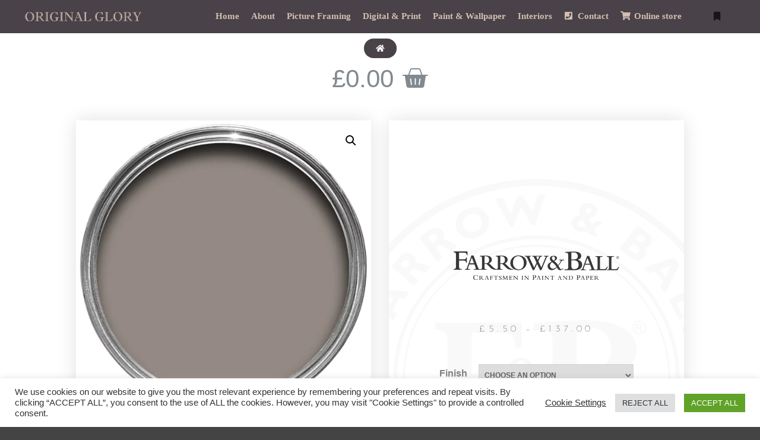

--- FILE ---
content_type: text/html; charset=UTF-8
request_url: https://originalglory.co.uk/product/farrow-ball-charleston-gray-no-243/
body_size: 42991
content:
<!DOCTYPE html>
<!--[if IE 9]>    <html class="no-js lt-ie10" dir="ltr" lang="en-GB"
	prefix="og: https://ogp.me/ns#" > <![endif]-->
<!--[if gt IE 9]><!--> <html class="no-js" dir="ltr" lang="en-GB"
	prefix="og: https://ogp.me/ns#" > <!--<![endif]-->
<head>

<meta charset="UTF-8" />
<meta name="viewport" content="width=device-width,initial-scale=1" />
<meta http-equiv="X-UA-Compatible" content="IE=edge">
<link rel="profile" href="https://gmpg.org/xfn/11" />
<title>Charleston Gray – No.243 | Original Glory</title>

		<!-- All in One SEO 4.2.6.1 - aioseo.com -->
		<meta name="description" content="A deep, warm grey. A warm and muted grey, Charleston Gray is named after the much loved home of the equally artistic and intellectual Bloomsbury Group in West Sussex. Very popular for use in modern living rooms, its brown undertones create a warm, enveloping and hushed atmosphere. It is the perfect accent colour for all" />
		<meta name="robots" content="max-image-preview:large" />
		<link rel="canonical" href="https://originalglory.co.uk/product/farrow-ball-charleston-gray-no-243/" />
		<meta name="generator" content="All in One SEO (AIOSEO) 4.2.6.1 " />
		<meta property="og:locale" content="en_GB" />
		<meta property="og:site_name" content="Original Glory | Quality Paint Stockist, Picture Framing &amp; Fine Art Printing" />
		<meta property="og:type" content="article" />
		<meta property="og:title" content="Charleston Gray – No.243 | Original Glory" />
		<meta property="og:description" content="A deep, warm grey. A warm and muted grey, Charleston Gray is named after the much loved home of the equally artistic and intellectual Bloomsbury Group in West Sussex. Very popular for use in modern living rooms, its brown undertones create a warm, enveloping and hushed atmosphere. It is the perfect accent colour for all" />
		<meta property="og:url" content="https://originalglory.co.uk/product/farrow-ball-charleston-gray-no-243/" />
		<meta property="og:image" content="https://originalglory.co.uk/wp-content/uploads/2022/10/IMG_2761.webp" />
		<meta property="og:image:secure_url" content="https://originalglory.co.uk/wp-content/uploads/2022/10/IMG_2761.webp" />
		<meta property="og:image:width" content="1500" />
		<meta property="og:image:height" content="844" />
		<meta property="article:published_time" content="2021-04-27T23:40:33+00:00" />
		<meta property="article:modified_time" content="2025-09-26T10:26:06+00:00" />
		<meta property="article:publisher" content="https://www.facebook.com/originalglory" />
		<meta name="twitter:card" content="summary_large_image" />
		<meta name="twitter:title" content="Charleston Gray – No.243 | Original Glory" />
		<meta name="twitter:description" content="A deep, warm grey. A warm and muted grey, Charleston Gray is named after the much loved home of the equally artistic and intellectual Bloomsbury Group in West Sussex. Very popular for use in modern living rooms, its brown undertones create a warm, enveloping and hushed atmosphere. It is the perfect accent colour for all" />
		<meta name="twitter:image" content="https://originalglory.co.uk/wp-content/uploads/2022/10/IMG_2761.webp" />
		<script type="application/ld+json" class="aioseo-schema">
			{"@context":"https:\/\/schema.org","@graph":[{"@type":"BreadcrumbList","@id":"https:\/\/originalglory.co.uk\/product\/farrow-ball-charleston-gray-no-243\/#breadcrumblist","itemListElement":[{"@type":"ListItem","@id":"https:\/\/originalglory.co.uk\/#listItem","position":1,"item":{"@type":"WebPage","@id":"https:\/\/originalglory.co.uk\/","name":"Home","description":"Quality picture framing, fine art printing, Farrow and Ball, Little Greene and Annie Sloan chalk paint stockist, based in Devizes, Wiltshire","url":"https:\/\/originalglory.co.uk\/"},"nextItem":"https:\/\/originalglory.co.uk\/product\/farrow-ball-charleston-gray-no-243\/#listItem"},{"@type":"ListItem","@id":"https:\/\/originalglory.co.uk\/product\/farrow-ball-charleston-gray-no-243\/#listItem","position":2,"item":{"@type":"WebPage","@id":"https:\/\/originalglory.co.uk\/product\/farrow-ball-charleston-gray-no-243\/","name":"Charleston Gray - No.243","description":"A deep, warm grey. A warm and muted grey, Charleston Gray is named after the much loved home of the equally artistic and intellectual Bloomsbury Group in West Sussex. Very popular for use in modern living rooms, its brown undertones create a warm, enveloping and hushed atmosphere. It is the perfect accent colour for all","url":"https:\/\/originalglory.co.uk\/product\/farrow-ball-charleston-gray-no-243\/"},"previousItem":"https:\/\/originalglory.co.uk\/#listItem"}]},{"@type":"ItemPage","@id":"https:\/\/originalglory.co.uk\/product\/farrow-ball-charleston-gray-no-243\/#itempage","url":"https:\/\/originalglory.co.uk\/product\/farrow-ball-charleston-gray-no-243\/","name":"Charleston Gray \u2013 No.243 | Original Glory","description":"A deep, warm grey. A warm and muted grey, Charleston Gray is named after the much loved home of the equally artistic and intellectual Bloomsbury Group in West Sussex. Very popular for use in modern living rooms, its brown undertones create a warm, enveloping and hushed atmosphere. It is the perfect accent colour for all","inLanguage":"en-GB","isPartOf":{"@id":"https:\/\/originalglory.co.uk\/#website"},"breadcrumb":{"@id":"https:\/\/originalglory.co.uk\/product\/farrow-ball-charleston-gray-no-243\/#breadcrumblist"},"author":"https:\/\/originalglory.co.uk\/author\/blaze\/#author","creator":"https:\/\/originalglory.co.uk\/author\/blaze\/#author","image":{"@type":"ImageObject","url":"https:\/\/originalglory.co.uk\/wp-content\/uploads\/2022\/11\/Charleston-Gray-243-.webp","@id":"https:\/\/originalglory.co.uk\/#mainImage","width":800,"height":800},"primaryImageOfPage":{"@id":"https:\/\/originalglory.co.uk\/product\/farrow-ball-charleston-gray-no-243\/#mainImage"},"datePublished":"2021-04-27T23:40:33+01:00","dateModified":"2025-09-26T10:26:06+01:00"},{"@type":"Organization","@id":"https:\/\/originalglory.co.uk\/#organization","name":"Original Glory","url":"https:\/\/originalglory.co.uk\/","logo":{"@type":"ImageObject","url":"https:\/\/originalglory.co.uk\/wp-content\/uploads\/2021\/04\/new-logo.png","@id":"https:\/\/originalglory.co.uk\/#organizationLogo","width":567,"height":567,"caption":"Original Glory Logo"},"image":{"@id":"https:\/\/originalglory.co.uk\/#organizationLogo"},"sameAs":["https:\/\/www.facebook.com\/originalglory","https:\/\/www.instagram.com\/originalglorydevizes\/"]},{"@type":"WebSite","@id":"https:\/\/originalglory.co.uk\/#website","url":"https:\/\/originalglory.co.uk\/","name":"Original Glory","description":"Quality Paint Stockist, Picture Framing & Fine Art Printing","inLanguage":"en-GB","publisher":{"@id":"https:\/\/originalglory.co.uk\/#organization"}}]}
		</script>
		<!-- All in One SEO -->

<link rel='dns-prefetch' href='//s.w.org' />
<link rel="alternate" type="application/rss+xml" title="Original Glory &raquo; Feed" href="https://originalglory.co.uk/feed/" />
<link rel="alternate" type="application/rss+xml" title="Original Glory &raquo; Comments Feed" href="https://originalglory.co.uk/comments/feed/" />
		<!-- This site uses the Google Analytics by MonsterInsights plugin v8.10.0 - Using Analytics tracking - https://www.monsterinsights.com/ -->
		<!-- Note: MonsterInsights is not currently configured on this site. The site owner needs to authenticate with Google Analytics in the MonsterInsights settings panel. -->
					<!-- No UA code set -->
				<!-- / Google Analytics by MonsterInsights -->
		<link rel='stylesheet' id='elementor-frontend-legacy-css'  href='https://originalglory.co.uk/wp-content/plugins/elementor/assets/css/frontend-legacy.min.css?ver=3.4.7' type='text/css' media='all' />
<link rel='stylesheet' id='elementor-frontend-css'  href='https://originalglory.co.uk/wp-content/plugins/elementor/assets/css/frontend.min.css?ver=3.4.7' type='text/css' media='all' />
<style id='elementor-frontend-inline-css' type='text/css'>
@font-face{font-family:eicons;src:url(https://originalglory.co.uk/wp-content/plugins/elementor/assets/lib/eicons/fonts/eicons.eot?5.10.0);src:url(https://originalglory.co.uk/wp-content/plugins/elementor/assets/lib/eicons/fonts/eicons.eot?5.10.0#iefix) format("embedded-opentype"),url(https://originalglory.co.uk/wp-content/plugins/elementor/assets/lib/eicons/fonts/eicons.woff2?5.10.0) format("woff2"),url(https://originalglory.co.uk/wp-content/plugins/elementor/assets/lib/eicons/fonts/eicons.woff?5.10.0) format("woff"),url(https://originalglory.co.uk/wp-content/plugins/elementor/assets/lib/eicons/fonts/eicons.ttf?5.10.0) format("truetype"),url(https://originalglory.co.uk/wp-content/plugins/elementor/assets/lib/eicons/fonts/eicons.svg?5.10.0#eicon) format("svg");font-weight:400;font-style:normal}
</style>
<link rel='stylesheet' id='eael-general-css'  href='https://originalglory.co.uk/wp-content/plugins/essential-addons-for-elementor-lite/assets/front-end/css/view/general.min.css?ver=5.3.2' type='text/css' media='all' />
<link rel='stylesheet' id='eael-16627-css'  href='https://originalglory.co.uk/wp-content/uploads/essential-addons-elementor/eael-16627.css?ver=1758885966' type='text/css' media='all' />
<link rel='stylesheet' id='wp-block-library-css'  href='https://originalglory.co.uk/wp-includes/css/dist/block-library/style.min.css?ver=6.0.11' type='text/css' media='all' />
<link rel='stylesheet' id='wc-blocks-vendors-style-css'  href='https://originalglory.co.uk/wp-content/plugins/woocommerce/packages/woocommerce-blocks/build/wc-blocks-vendors-style.css?ver=8.5.1' type='text/css' media='all' />
<link rel='stylesheet' id='wc-blocks-style-css'  href='https://originalglory.co.uk/wp-content/plugins/woocommerce/packages/woocommerce-blocks/build/wc-blocks-style.css?ver=8.5.1' type='text/css' media='all' />
<style id='global-styles-inline-css' type='text/css'>
body{--wp--preset--color--black: #000000;--wp--preset--color--cyan-bluish-gray: #abb8c3;--wp--preset--color--white: #ffffff;--wp--preset--color--pale-pink: #f78da7;--wp--preset--color--vivid-red: #cf2e2e;--wp--preset--color--luminous-vivid-orange: #ff6900;--wp--preset--color--luminous-vivid-amber: #fcb900;--wp--preset--color--light-green-cyan: #7bdcb5;--wp--preset--color--vivid-green-cyan: #00d084;--wp--preset--color--pale-cyan-blue: #8ed1fc;--wp--preset--color--vivid-cyan-blue: #0693e3;--wp--preset--color--vivid-purple: #9b51e0;--wp--preset--gradient--vivid-cyan-blue-to-vivid-purple: linear-gradient(135deg,rgba(6,147,227,1) 0%,rgb(155,81,224) 100%);--wp--preset--gradient--light-green-cyan-to-vivid-green-cyan: linear-gradient(135deg,rgb(122,220,180) 0%,rgb(0,208,130) 100%);--wp--preset--gradient--luminous-vivid-amber-to-luminous-vivid-orange: linear-gradient(135deg,rgba(252,185,0,1) 0%,rgba(255,105,0,1) 100%);--wp--preset--gradient--luminous-vivid-orange-to-vivid-red: linear-gradient(135deg,rgba(255,105,0,1) 0%,rgb(207,46,46) 100%);--wp--preset--gradient--very-light-gray-to-cyan-bluish-gray: linear-gradient(135deg,rgb(238,238,238) 0%,rgb(169,184,195) 100%);--wp--preset--gradient--cool-to-warm-spectrum: linear-gradient(135deg,rgb(74,234,220) 0%,rgb(151,120,209) 20%,rgb(207,42,186) 40%,rgb(238,44,130) 60%,rgb(251,105,98) 80%,rgb(254,248,76) 100%);--wp--preset--gradient--blush-light-purple: linear-gradient(135deg,rgb(255,206,236) 0%,rgb(152,150,240) 100%);--wp--preset--gradient--blush-bordeaux: linear-gradient(135deg,rgb(254,205,165) 0%,rgb(254,45,45) 50%,rgb(107,0,62) 100%);--wp--preset--gradient--luminous-dusk: linear-gradient(135deg,rgb(255,203,112) 0%,rgb(199,81,192) 50%,rgb(65,88,208) 100%);--wp--preset--gradient--pale-ocean: linear-gradient(135deg,rgb(255,245,203) 0%,rgb(182,227,212) 50%,rgb(51,167,181) 100%);--wp--preset--gradient--electric-grass: linear-gradient(135deg,rgb(202,248,128) 0%,rgb(113,206,126) 100%);--wp--preset--gradient--midnight: linear-gradient(135deg,rgb(2,3,129) 0%,rgb(40,116,252) 100%);--wp--preset--duotone--dark-grayscale: url('#wp-duotone-dark-grayscale');--wp--preset--duotone--grayscale: url('#wp-duotone-grayscale');--wp--preset--duotone--purple-yellow: url('#wp-duotone-purple-yellow');--wp--preset--duotone--blue-red: url('#wp-duotone-blue-red');--wp--preset--duotone--midnight: url('#wp-duotone-midnight');--wp--preset--duotone--magenta-yellow: url('#wp-duotone-magenta-yellow');--wp--preset--duotone--purple-green: url('#wp-duotone-purple-green');--wp--preset--duotone--blue-orange: url('#wp-duotone-blue-orange');--wp--preset--font-size--small: 13px;--wp--preset--font-size--medium: 20px;--wp--preset--font-size--large: 36px;--wp--preset--font-size--x-large: 42px;}.has-black-color{color: var(--wp--preset--color--black) !important;}.has-cyan-bluish-gray-color{color: var(--wp--preset--color--cyan-bluish-gray) !important;}.has-white-color{color: var(--wp--preset--color--white) !important;}.has-pale-pink-color{color: var(--wp--preset--color--pale-pink) !important;}.has-vivid-red-color{color: var(--wp--preset--color--vivid-red) !important;}.has-luminous-vivid-orange-color{color: var(--wp--preset--color--luminous-vivid-orange) !important;}.has-luminous-vivid-amber-color{color: var(--wp--preset--color--luminous-vivid-amber) !important;}.has-light-green-cyan-color{color: var(--wp--preset--color--light-green-cyan) !important;}.has-vivid-green-cyan-color{color: var(--wp--preset--color--vivid-green-cyan) !important;}.has-pale-cyan-blue-color{color: var(--wp--preset--color--pale-cyan-blue) !important;}.has-vivid-cyan-blue-color{color: var(--wp--preset--color--vivid-cyan-blue) !important;}.has-vivid-purple-color{color: var(--wp--preset--color--vivid-purple) !important;}.has-black-background-color{background-color: var(--wp--preset--color--black) !important;}.has-cyan-bluish-gray-background-color{background-color: var(--wp--preset--color--cyan-bluish-gray) !important;}.has-white-background-color{background-color: var(--wp--preset--color--white) !important;}.has-pale-pink-background-color{background-color: var(--wp--preset--color--pale-pink) !important;}.has-vivid-red-background-color{background-color: var(--wp--preset--color--vivid-red) !important;}.has-luminous-vivid-orange-background-color{background-color: var(--wp--preset--color--luminous-vivid-orange) !important;}.has-luminous-vivid-amber-background-color{background-color: var(--wp--preset--color--luminous-vivid-amber) !important;}.has-light-green-cyan-background-color{background-color: var(--wp--preset--color--light-green-cyan) !important;}.has-vivid-green-cyan-background-color{background-color: var(--wp--preset--color--vivid-green-cyan) !important;}.has-pale-cyan-blue-background-color{background-color: var(--wp--preset--color--pale-cyan-blue) !important;}.has-vivid-cyan-blue-background-color{background-color: var(--wp--preset--color--vivid-cyan-blue) !important;}.has-vivid-purple-background-color{background-color: var(--wp--preset--color--vivid-purple) !important;}.has-black-border-color{border-color: var(--wp--preset--color--black) !important;}.has-cyan-bluish-gray-border-color{border-color: var(--wp--preset--color--cyan-bluish-gray) !important;}.has-white-border-color{border-color: var(--wp--preset--color--white) !important;}.has-pale-pink-border-color{border-color: var(--wp--preset--color--pale-pink) !important;}.has-vivid-red-border-color{border-color: var(--wp--preset--color--vivid-red) !important;}.has-luminous-vivid-orange-border-color{border-color: var(--wp--preset--color--luminous-vivid-orange) !important;}.has-luminous-vivid-amber-border-color{border-color: var(--wp--preset--color--luminous-vivid-amber) !important;}.has-light-green-cyan-border-color{border-color: var(--wp--preset--color--light-green-cyan) !important;}.has-vivid-green-cyan-border-color{border-color: var(--wp--preset--color--vivid-green-cyan) !important;}.has-pale-cyan-blue-border-color{border-color: var(--wp--preset--color--pale-cyan-blue) !important;}.has-vivid-cyan-blue-border-color{border-color: var(--wp--preset--color--vivid-cyan-blue) !important;}.has-vivid-purple-border-color{border-color: var(--wp--preset--color--vivid-purple) !important;}.has-vivid-cyan-blue-to-vivid-purple-gradient-background{background: var(--wp--preset--gradient--vivid-cyan-blue-to-vivid-purple) !important;}.has-light-green-cyan-to-vivid-green-cyan-gradient-background{background: var(--wp--preset--gradient--light-green-cyan-to-vivid-green-cyan) !important;}.has-luminous-vivid-amber-to-luminous-vivid-orange-gradient-background{background: var(--wp--preset--gradient--luminous-vivid-amber-to-luminous-vivid-orange) !important;}.has-luminous-vivid-orange-to-vivid-red-gradient-background{background: var(--wp--preset--gradient--luminous-vivid-orange-to-vivid-red) !important;}.has-very-light-gray-to-cyan-bluish-gray-gradient-background{background: var(--wp--preset--gradient--very-light-gray-to-cyan-bluish-gray) !important;}.has-cool-to-warm-spectrum-gradient-background{background: var(--wp--preset--gradient--cool-to-warm-spectrum) !important;}.has-blush-light-purple-gradient-background{background: var(--wp--preset--gradient--blush-light-purple) !important;}.has-blush-bordeaux-gradient-background{background: var(--wp--preset--gradient--blush-bordeaux) !important;}.has-luminous-dusk-gradient-background{background: var(--wp--preset--gradient--luminous-dusk) !important;}.has-pale-ocean-gradient-background{background: var(--wp--preset--gradient--pale-ocean) !important;}.has-electric-grass-gradient-background{background: var(--wp--preset--gradient--electric-grass) !important;}.has-midnight-gradient-background{background: var(--wp--preset--gradient--midnight) !important;}.has-small-font-size{font-size: var(--wp--preset--font-size--small) !important;}.has-medium-font-size{font-size: var(--wp--preset--font-size--medium) !important;}.has-large-font-size{font-size: var(--wp--preset--font-size--large) !important;}.has-x-large-font-size{font-size: var(--wp--preset--font-size--x-large) !important;}
</style>
<link rel='stylesheet' id='cookie-law-info-css'  href='https://originalglory.co.uk/wp-content/plugins/cookie-law-info/legacy/public/css/cookie-law-info-public.css?ver=3.0.3' type='text/css' media='all' />
<link rel='stylesheet' id='cookie-law-info-gdpr-css'  href='https://originalglory.co.uk/wp-content/plugins/cookie-law-info/legacy/public/css/cookie-law-info-gdpr.css?ver=3.0.3' type='text/css' media='all' />
<link rel='stylesheet' id='sp-wps-font-awesome-css'  href='https://originalglory.co.uk/wp-content/plugins/woo-product-slider/src/Frontend/assets/css/font-awesome.min.css?ver=2.6.2' type='text/css' media='all' />
<link rel='stylesheet' id='sp-wps-slick-css'  href='https://originalglory.co.uk/wp-content/plugins/woo-product-slider/src/Frontend/assets/css/slick.min.css?ver=2.6.2' type='text/css' media='all' />
<link rel='stylesheet' id='sp-wps-style-css'  href='https://originalglory.co.uk/wp-content/plugins/woo-product-slider/src/Frontend/assets/css/style.min.css?ver=2.6.2' type='text/css' media='all' />
<style id='sp-wps-style-inline-css' type='text/css'>
#wps-slider-section #sp-woo-product-slider-17114.wps-product-section ul.slick-dots li button{ background-color:#cccccc; } #wps-slider-section #sp-woo-product-slider-17114.wps-product-section ul.slick-dots li.slick-active button{ background-color:#333333; }#wps-slider-section #sp-woo-product-slider-17114 .wpsf-product-title a{ color: #444444; font-size: 15px; } #wps-slider-section #sp-woo-product-slider-17114 .wpsf-product-title a:hover{ color: #955b89; }#wps-slider-section #sp-woo-product-slider-17114 .wpsf-product-price { color: #222222; font-size: 14; } #wps-slider-section #sp-woo-product-slider-17114 .wpsf-product-price del span { color: #888888; }#wps-slider-section #sp-woo-product-slider-17114 .wps-product-section .star-rating:before { color: #F4C100; } #wps-slider-section #sp-woo-product-slider-17114 .wps-product-section .star-rating span:before{ color: #C8C8C8; }#wps-slider-section #sp-woo-product-slider-17114 .wpsf-cart-button a:not(.sp-wqvpro-view-button):not(.sp-wqv-view-button){ color: #444444; background-color: transparent; border: 1px solid #222222; } #wps-slider-section #sp-woo-product-slider-17114 .wpsf-cart-button a:not(.sp-wqvpro-view-button):not(.sp-wqv-view-button):hover, #wps-slider-section #sp-woo-product-slider-17114 .wpsf-cart-button a.added_to_cart{ color: #ffffff; background-color: #222222; border-color: #222222; }#wps-slider-section #sp-woo-product-slider-17114.sp-wps-theme_one .wps-product-image { border: 1px solid #dddddd;}#wps-slider-section #sp-woo-product-slider-17114.sp-wps-theme_one .wpsf-product:hover .wps-product-image { border-color: #dddddd;}
</style>
<link rel='stylesheet' id='sp-wps-style-dep-css'  href='https://originalglory.co.uk/wp-content/plugins/woo-product-slider/src/Frontend/assets/css/style-deprecated.min.css?ver=2.6.2' type='text/css' media='all' />
<link rel='stylesheet' id='photoswipe-css'  href='https://originalglory.co.uk/wp-content/plugins/woocommerce/assets/css/photoswipe/photoswipe.min.css?ver=7.0.0' type='text/css' media='all' />
<link rel='stylesheet' id='photoswipe-default-skin-css'  href='https://originalglory.co.uk/wp-content/plugins/woocommerce/assets/css/photoswipe/default-skin/default-skin.min.css?ver=7.0.0' type='text/css' media='all' />
<link rel='stylesheet' id='woocommerce-layout-css'  href='https://originalglory.co.uk/wp-content/plugins/woocommerce/assets/css/woocommerce-layout.css?ver=7.0.0' type='text/css' media='all' />
<link rel='stylesheet' id='woocommerce-smallscreen-css'  href='https://originalglory.co.uk/wp-content/plugins/woocommerce/assets/css/woocommerce-smallscreen.css?ver=7.0.0' type='text/css' media='only screen and (max-width: 768px)' />
<link rel='stylesheet' id='woocommerce-general-css'  href='https://originalglory.co.uk/wp-content/plugins/woocommerce/assets/css/woocommerce.css?ver=7.0.0' type='text/css' media='all' />
<style id='woocommerce-inline-inline-css' type='text/css'>
.woocommerce form .form-row .required { visibility: visible; }
</style>
<link rel='stylesheet' id='elementor-icons-css'  href='https://originalglory.co.uk/wp-content/plugins/elementor/assets/lib/eicons/css/elementor-icons.min.css?ver=5.13.0' type='text/css' media='all' />
<style id='elementor-icons-inline-css' type='text/css'>

		.elementor-add-new-section .elementor-add-templately-promo-button{
            background-color: #5d4fff;
            background-image: url(https://originalglory.co.uk/wp-content/plugins/essential-addons-for-elementor-lite/assets/admin/images/templately/logo-icon.svg);
            background-repeat: no-repeat;
            background-position: center center;
            margin-left: 5px;
            position: relative;
            bottom: 5px;
        }

		.elementor-add-new-section .elementor-add-templately-promo-button{
            background-color: #5d4fff;
            background-image: url(https://originalglory.co.uk/wp-content/plugins/essential-addons-for-elementor-lite/assets/admin/images/templately/logo-icon.svg);
            background-repeat: no-repeat;
            background-position: center center;
            margin-left: 5px;
            position: relative;
            bottom: 5px;
        }
</style>
<link rel='stylesheet' id='elementor-post-12331-css'  href='https://originalglory.co.uk/wp-content/uploads/elementor/css/post-12331.css?ver=1635787360' type='text/css' media='all' />
<link rel='stylesheet' id='elementor-pro-css'  href='https://originalglory.co.uk/wp-content/plugins/elementor-pro/assets/css/frontend.min.css?ver=3.4.1' type='text/css' media='all' />
<link rel='stylesheet' id='elementor-global-css'  href='https://originalglory.co.uk/wp-content/uploads/elementor/css/global.css?ver=1635787362' type='text/css' media='all' />
<link rel='stylesheet' id='elementor-post-16627-css'  href='https://originalglory.co.uk/wp-content/uploads/elementor/css/post-16627.css?ver=1740561287' type='text/css' media='all' />
<link rel='stylesheet' id='font-awesome-css'  href='https://originalglory.co.uk/wp-content/plugins/elementor/assets/lib/font-awesome/css/font-awesome.min.css?ver=4.7.0' type='text/css' media='all' />
<link rel='stylesheet' id='a13-icomoon-css'  href='https://originalglory.co.uk/wp-content/themes/rife-free/css/icomoon.css?ver=2.4.12' type='text/css' media='all' />
<link rel='stylesheet' id='a13-main-style-css'  href='https://originalglory.co.uk/wp-content/themes/rife-free/style.css?ver=2.4.12' type='text/css' media='all' />
<link rel='stylesheet' id='apollo13framework-woocommerce-css'  href='https://originalglory.co.uk/wp-content/themes/rife-free/css/woocommerce.css?ver=2.4.12' type='text/css' media='all' />
<link rel='stylesheet' id='jquery-lightgallery-css'  href='https://originalglory.co.uk/wp-content/themes/rife-free/js/light-gallery/css/lightgallery.min.css?ver=1.9.0' type='text/css' media='all' />
<link rel='stylesheet' id='a13-user-css-css'  href='https://originalglory.co.uk/wp-content/uploads/apollo13_framework_files/css/user.css?ver=2.4.12_1629754252' type='text/css' media='all' />
<link rel='stylesheet' id='font-awesome-5-all-css'  href='https://originalglory.co.uk/wp-content/plugins/elementor/assets/lib/font-awesome/css/all.min.css?ver=4.9.36' type='text/css' media='all' />
<link rel='stylesheet' id='font-awesome-4-shim-css'  href='https://originalglory.co.uk/wp-content/plugins/elementor/assets/lib/font-awesome/css/v4-shims.min.css?ver=3.4.7' type='text/css' media='all' />
<link rel='stylesheet' id='google-fonts-1-css'  href='https://fonts.googleapis.com/css?family=Playfair+Display%3A100%2C100italic%2C200%2C200italic%2C300%2C300italic%2C400%2C400italic%2C500%2C500italic%2C600%2C600italic%2C700%2C700italic%2C800%2C800italic%2C900%2C900italic%7CJosefin+Sans%3A100%2C100italic%2C200%2C200italic%2C300%2C300italic%2C400%2C400italic%2C500%2C500italic%2C600%2C600italic%2C700%2C700italic%2C800%2C800italic%2C900%2C900italic&#038;display=auto&#038;ver=6.0.11' type='text/css' media='all' />
<link rel='stylesheet' id='elementor-icons-shared-0-css'  href='https://originalglory.co.uk/wp-content/plugins/elementor/assets/lib/font-awesome/css/fontawesome.min.css?ver=5.15.3' type='text/css' media='all' />
<link rel='stylesheet' id='elementor-icons-fa-solid-css'  href='https://originalglory.co.uk/wp-content/plugins/elementor/assets/lib/font-awesome/css/solid.min.css?ver=5.15.3' type='text/css' media='all' />
<script type='text/javascript' src='https://originalglory.co.uk/wp-includes/js/jquery/jquery.min.js?ver=3.6.0' id='jquery-core-js'></script>
<script type='text/javascript' src='https://originalglory.co.uk/wp-includes/js/jquery/jquery-migrate.min.js?ver=3.3.2' id='jquery-migrate-js'></script>
<script type='text/javascript' id='cookie-law-info-js-extra'>
/* <![CDATA[ */
var Cli_Data = {"nn_cookie_ids":[],"cookielist":[],"non_necessary_cookies":[],"ccpaEnabled":"","ccpaRegionBased":"","ccpaBarEnabled":"","strictlyEnabled":["necessary","obligatoire"],"ccpaType":"gdpr","js_blocking":"1","custom_integration":"","triggerDomRefresh":"","secure_cookies":""};
var cli_cookiebar_settings = {"animate_speed_hide":"500","animate_speed_show":"500","background":"#FFF","border":"#b1a6a6c2","border_on":"","button_1_button_colour":"#61a229","button_1_button_hover":"#4e8221","button_1_link_colour":"#fff","button_1_as_button":"1","button_1_new_win":"","button_2_button_colour":"#333","button_2_button_hover":"#292929","button_2_link_colour":"#444","button_2_as_button":"","button_2_hidebar":"","button_3_button_colour":"#dedfe0","button_3_button_hover":"#b2b2b3","button_3_link_colour":"#333333","button_3_as_button":"1","button_3_new_win":"","button_4_button_colour":"#000","button_4_button_hover":"#000000","button_4_link_colour":"#333333","button_4_as_button":"","button_7_button_colour":"#61a229","button_7_button_hover":"#4e8221","button_7_link_colour":"#fff","button_7_as_button":"1","button_7_new_win":"","font_family":"inherit","header_fix":"","notify_animate_hide":"1","notify_animate_show":"","notify_div_id":"#cookie-law-info-bar","notify_position_horizontal":"right","notify_position_vertical":"bottom","scroll_close":"","scroll_close_reload":"","accept_close_reload":"","reject_close_reload":"","showagain_tab":"","showagain_background":"#fff","showagain_border":"#000","showagain_div_id":"#cookie-law-info-again","showagain_x_position":"100px","text":"#333333","show_once_yn":"","show_once":"10000","logging_on":"","as_popup":"","popup_overlay":"1","bar_heading_text":"","cookie_bar_as":"banner","popup_showagain_position":"bottom-right","widget_position":"left"};
var log_object = {"ajax_url":"https:\/\/originalglory.co.uk\/wp-admin\/admin-ajax.php"};
/* ]]> */
</script>
<script type='text/javascript' src='https://originalglory.co.uk/wp-content/plugins/cookie-law-info/legacy/public/js/cookie-law-info-public.js?ver=3.0.3' id='cookie-law-info-js'></script>
<script type='text/javascript' src='https://originalglory.co.uk/wp-content/plugins/woo-product-slider/src/Frontend/assets/js/slick.min.js?ver=2.6.2' id='sp-wps-slick-min-js-js'></script>
<script type='text/javascript' id='sp-wps-slick-config-js-js-extra'>
/* <![CDATA[ */
var sp_wps_load_script = {"path":"https:\/\/originalglory.co.uk\/wp-content\/plugins\/woo-product-slider\/src\/","loadScript":"https:\/\/originalglory.co.uk\/wp-content\/plugins\/woo-product-slider\/src\/Frontend\/assets\/js\/slick-config.min.js","url":"https:\/\/originalglory.co.uk\/wp-admin\/post-new.php?post_type=sp_wps_shortcodes","shortCodeList":[{"id":17114,"title":"Featured products"}]};
/* ]]> */
</script>
<script type='text/javascript' src='https://originalglory.co.uk/wp-content/plugins/woo-product-slider/src/Frontend/assets/js/slick-config.min.js?ver=2.6.2' id='sp-wps-slick-config-js-js'></script>
<script type='text/javascript' src='https://originalglory.co.uk/wp-content/plugins/elementor/assets/lib/font-awesome/js/v4-shims.min.js?ver=3.4.7' id='font-awesome-4-shim-js'></script>
<link rel="https://api.w.org/" href="https://originalglory.co.uk/wp-json/" /><link rel="alternate" type="application/json" href="https://originalglory.co.uk/wp-json/wp/v2/product/13207" /><link rel="EditURI" type="application/rsd+xml" title="RSD" href="https://originalglory.co.uk/xmlrpc.php?rsd" />
<link rel="wlwmanifest" type="application/wlwmanifest+xml" href="https://originalglory.co.uk/wp-includes/wlwmanifest.xml" /> 
<meta name="generator" content="WordPress 6.0.11" />
<meta name="generator" content="WooCommerce 7.0.0" />
<link rel='shortlink' href='https://originalglory.co.uk/?p=13207' />
<link rel="alternate" type="application/json+oembed" href="https://originalglory.co.uk/wp-json/oembed/1.0/embed?url=https%3A%2F%2Foriginalglory.co.uk%2Fproduct%2Ffarrow-ball-charleston-gray-no-243%2F" />
<link rel="alternate" type="text/xml+oembed" href="https://originalglory.co.uk/wp-json/oembed/1.0/embed?url=https%3A%2F%2Foriginalglory.co.uk%2Fproduct%2Ffarrow-ball-charleston-gray-no-243%2F&#038;format=xml" />
<script type="text/javascript">
// <![CDATA[
(function(){
    var docElement = document.documentElement,
        className = docElement.className;
    // Change `no-js` to `js`
    var reJS = new RegExp('(^|\\s)no-js( |\\s|$)');
    //space as literal in second capturing group cause there is strange situation when \s is not catched on load when other plugins add their own classes
    className = className.replace(reJS, '$1js$2');
    docElement.className = className;
})();
// ]]>
</script>	<noscript><style>.woocommerce-product-gallery{ opacity: 1 !important; }</style></noscript>
	<!-- Google tag (gtag.js) -->
<script async src="https://www.googletagmanager.com/gtag/js?id=UA-12998733-3"></script>
<script>
  window.dataLayer = window.dataLayer || [];
  function gtag(){dataLayer.push(arguments);}
  gtag('js', new Date());

  gtag('config', 'UA-12998733-3');
</script>

<link rel="icon" href="https://originalglory.co.uk/wp-content/uploads/2019/08/cropped-logo_fb-32x32.png" sizes="32x32" />
<link rel="icon" href="https://originalglory.co.uk/wp-content/uploads/2019/08/cropped-logo_fb-192x192.png" sizes="192x192" />
<link rel="apple-touch-icon" href="https://originalglory.co.uk/wp-content/uploads/2019/08/cropped-logo_fb-180x180.png" />
<meta name="msapplication-TileImage" content="https://originalglory.co.uk/wp-content/uploads/2019/08/cropped-logo_fb-270x270.png" />
</head>

<body id="top" class="product-template-default single single-product postid-13207 theme-rife-free woocommerce woocommerce-page woocommerce-no-js side-menu-eff-7 header-horizontal site-layout-full elementor-default elementor-template-full-width elementor-kit-12331 elementor-page-16627" itemtype="https://schema.org/WebPage" itemscope>
<svg xmlns="http://www.w3.org/2000/svg" viewBox="0 0 0 0" width="0" height="0" focusable="false" role="none" style="visibility: hidden; position: absolute; left: -9999px; overflow: hidden;" ><defs><filter id="wp-duotone-dark-grayscale"><feColorMatrix color-interpolation-filters="sRGB" type="matrix" values=" .299 .587 .114 0 0 .299 .587 .114 0 0 .299 .587 .114 0 0 .299 .587 .114 0 0 " /><feComponentTransfer color-interpolation-filters="sRGB" ><feFuncR type="table" tableValues="0 0.49803921568627" /><feFuncG type="table" tableValues="0 0.49803921568627" /><feFuncB type="table" tableValues="0 0.49803921568627" /><feFuncA type="table" tableValues="1 1" /></feComponentTransfer><feComposite in2="SourceGraphic" operator="in" /></filter></defs></svg><svg xmlns="http://www.w3.org/2000/svg" viewBox="0 0 0 0" width="0" height="0" focusable="false" role="none" style="visibility: hidden; position: absolute; left: -9999px; overflow: hidden;" ><defs><filter id="wp-duotone-grayscale"><feColorMatrix color-interpolation-filters="sRGB" type="matrix" values=" .299 .587 .114 0 0 .299 .587 .114 0 0 .299 .587 .114 0 0 .299 .587 .114 0 0 " /><feComponentTransfer color-interpolation-filters="sRGB" ><feFuncR type="table" tableValues="0 1" /><feFuncG type="table" tableValues="0 1" /><feFuncB type="table" tableValues="0 1" /><feFuncA type="table" tableValues="1 1" /></feComponentTransfer><feComposite in2="SourceGraphic" operator="in" /></filter></defs></svg><svg xmlns="http://www.w3.org/2000/svg" viewBox="0 0 0 0" width="0" height="0" focusable="false" role="none" style="visibility: hidden; position: absolute; left: -9999px; overflow: hidden;" ><defs><filter id="wp-duotone-purple-yellow"><feColorMatrix color-interpolation-filters="sRGB" type="matrix" values=" .299 .587 .114 0 0 .299 .587 .114 0 0 .299 .587 .114 0 0 .299 .587 .114 0 0 " /><feComponentTransfer color-interpolation-filters="sRGB" ><feFuncR type="table" tableValues="0.54901960784314 0.98823529411765" /><feFuncG type="table" tableValues="0 1" /><feFuncB type="table" tableValues="0.71764705882353 0.25490196078431" /><feFuncA type="table" tableValues="1 1" /></feComponentTransfer><feComposite in2="SourceGraphic" operator="in" /></filter></defs></svg><svg xmlns="http://www.w3.org/2000/svg" viewBox="0 0 0 0" width="0" height="0" focusable="false" role="none" style="visibility: hidden; position: absolute; left: -9999px; overflow: hidden;" ><defs><filter id="wp-duotone-blue-red"><feColorMatrix color-interpolation-filters="sRGB" type="matrix" values=" .299 .587 .114 0 0 .299 .587 .114 0 0 .299 .587 .114 0 0 .299 .587 .114 0 0 " /><feComponentTransfer color-interpolation-filters="sRGB" ><feFuncR type="table" tableValues="0 1" /><feFuncG type="table" tableValues="0 0.27843137254902" /><feFuncB type="table" tableValues="0.5921568627451 0.27843137254902" /><feFuncA type="table" tableValues="1 1" /></feComponentTransfer><feComposite in2="SourceGraphic" operator="in" /></filter></defs></svg><svg xmlns="http://www.w3.org/2000/svg" viewBox="0 0 0 0" width="0" height="0" focusable="false" role="none" style="visibility: hidden; position: absolute; left: -9999px; overflow: hidden;" ><defs><filter id="wp-duotone-midnight"><feColorMatrix color-interpolation-filters="sRGB" type="matrix" values=" .299 .587 .114 0 0 .299 .587 .114 0 0 .299 .587 .114 0 0 .299 .587 .114 0 0 " /><feComponentTransfer color-interpolation-filters="sRGB" ><feFuncR type="table" tableValues="0 0" /><feFuncG type="table" tableValues="0 0.64705882352941" /><feFuncB type="table" tableValues="0 1" /><feFuncA type="table" tableValues="1 1" /></feComponentTransfer><feComposite in2="SourceGraphic" operator="in" /></filter></defs></svg><svg xmlns="http://www.w3.org/2000/svg" viewBox="0 0 0 0" width="0" height="0" focusable="false" role="none" style="visibility: hidden; position: absolute; left: -9999px; overflow: hidden;" ><defs><filter id="wp-duotone-magenta-yellow"><feColorMatrix color-interpolation-filters="sRGB" type="matrix" values=" .299 .587 .114 0 0 .299 .587 .114 0 0 .299 .587 .114 0 0 .299 .587 .114 0 0 " /><feComponentTransfer color-interpolation-filters="sRGB" ><feFuncR type="table" tableValues="0.78039215686275 1" /><feFuncG type="table" tableValues="0 0.94901960784314" /><feFuncB type="table" tableValues="0.35294117647059 0.47058823529412" /><feFuncA type="table" tableValues="1 1" /></feComponentTransfer><feComposite in2="SourceGraphic" operator="in" /></filter></defs></svg><svg xmlns="http://www.w3.org/2000/svg" viewBox="0 0 0 0" width="0" height="0" focusable="false" role="none" style="visibility: hidden; position: absolute; left: -9999px; overflow: hidden;" ><defs><filter id="wp-duotone-purple-green"><feColorMatrix color-interpolation-filters="sRGB" type="matrix" values=" .299 .587 .114 0 0 .299 .587 .114 0 0 .299 .587 .114 0 0 .299 .587 .114 0 0 " /><feComponentTransfer color-interpolation-filters="sRGB" ><feFuncR type="table" tableValues="0.65098039215686 0.40392156862745" /><feFuncG type="table" tableValues="0 1" /><feFuncB type="table" tableValues="0.44705882352941 0.4" /><feFuncA type="table" tableValues="1 1" /></feComponentTransfer><feComposite in2="SourceGraphic" operator="in" /></filter></defs></svg><svg xmlns="http://www.w3.org/2000/svg" viewBox="0 0 0 0" width="0" height="0" focusable="false" role="none" style="visibility: hidden; position: absolute; left: -9999px; overflow: hidden;" ><defs><filter id="wp-duotone-blue-orange"><feColorMatrix color-interpolation-filters="sRGB" type="matrix" values=" .299 .587 .114 0 0 .299 .587 .114 0 0 .299 .587 .114 0 0 .299 .587 .114 0 0 " /><feComponentTransfer color-interpolation-filters="sRGB" ><feFuncR type="table" tableValues="0.098039215686275 1" /><feFuncG type="table" tableValues="0 0.66274509803922" /><feFuncB type="table" tableValues="0.84705882352941 0.41960784313725" /><feFuncA type="table" tableValues="1 1" /></feComponentTransfer><feComposite in2="SourceGraphic" operator="in" /></filter></defs></svg><div class="whole-layout">
<div id="preloader" class="circle_illusion onReady">
    <div class="preload-content">
        <div class="preloader-animation">				<div class='blob-wrap'>
					<div class='translate'>
						<div class='scale'></div>
					</div>
				</div>
				<div class='blob-wrap'>
					<div class='translate'>
						<div class='scale'></div>
					</div>
				</div>
				<div class='blob-wrap'>
					<div class='translate'>
						<div class='scale'></div>
					</div>
				</div>
				<div class='blob-wrap'>
					<div class='translate'>
						<div class='scale'></div>
					</div>
				</div>
				<div class='blob-wrap'>
					<div class='translate'>
						<div class='scale'></div>
					</div>
				</div>
				<div class='blob-wrap'>
					<div class='translate'>
						<div class='scale'></div>
					</div>
				</div>
				<div class='blob-wrap'>
					<div class='translate'>
						<div class='scale'></div>
					</div>
				</div>
				<div class='blob-wrap'>
					<div class='translate'>
						<div class='scale'></div>
					</div>
				</div>
				<div class='blob-wrap'>
					<div class='translate'>
						<div class='scale'></div>
					</div>
				</div>
				</div>
        <a class="skip-preloader a13icon-cross" href="#"></a>
    </div>
</div>
                <div class="page-background to-move"></div>
        <header id="header" class="to-move a13-horizontal header-type-one_line a13-normal-variant header-variant-one_line full tools-icons-1 sticky-no-hiding" itemtype="https://schema.org/WPHeader" itemscope>
	<div class="head">
		<div class="logo-container" itemtype="https://schema.org/Organization" itemscope><a class="logo normal-logo image-logo" href="https://originalglory.co.uk/" title="Original Glory" rel="home" itemprop="url"><img src="https://originalglory.co.uk/wp-content/uploads/2019/08/logo2.png" alt="Original Glory" width="694" height="54" itemprop="logo" /></a></div>
		<nav id="access" class="navigation-bar" itemtype="https://schema.org/SiteNavigationElement" itemscope><!-- this element is need in HTML even if menu is disabled -->
							<div class="menu-container"><ul id="menu-main" class="top-menu opener-icons-on"><li id="menu-item-12229" class="menu-item menu-item-type-custom menu-item-object-custom menu-item-home menu-item-12229 normal-menu"><a href="http://originalglory.co.uk/"><span>Home</span></a></li>
<li id="menu-item-12109" class="menu-item menu-item-type-custom menu-item-object-custom menu-item-home menu-item-12109 normal-menu"><a href="http://originalglory.co.uk/#about"><span>About</span></a></li>
<li id="menu-item-12230" class="menu-item menu-item-type-custom menu-item-object-custom menu-item-home menu-item-12230 normal-menu"><a href="http://originalglory.co.uk/#framing"><span>Picture Framing</span></a></li>
<li id="menu-item-12231" class="menu-item menu-item-type-custom menu-item-object-custom menu-item-home menu-item-12231 normal-menu"><a href="http://originalglory.co.uk/#printing"><span>Digital &#038; Print</span></a></li>
<li id="menu-item-12232" class="menu-item menu-item-type-custom menu-item-object-custom menu-item-home menu-item-12232 normal-menu"><a href="http://originalglory.co.uk/#wallpaper"><span>Paint &#038; Wallpaper</span></a></li>
<li id="menu-item-12233" class="menu-item menu-item-type-custom menu-item-object-custom menu-item-home menu-item-12233 normal-menu"><a href="http://originalglory.co.uk/#interiors"><span>Interiors</span></a></li>
<li id="menu-item-12110" class="menu-item menu-item-type-custom menu-item-object-custom menu-item-home menu-item-12110 normal-menu"><a href="http://originalglory.co.uk/#contact"><i class="fa fa-phone-square"></i><span>Contact</span></a></li>
<li id="menu-item-17137" class="menu-item menu-item-type-post_type menu-item-object-page current_page_parent menu-item-17137 normal-menu"><a href="https://originalglory.co.uk/shop/"><i class="fa fa-shopping-cart"></i><span>Online store</span></a></li>
</ul></div>					</nav>
		<!-- #access -->
		<div id="header-tools" class=" icons-1"><button id="side-menu-switch" class="fa fa-bookmark tool" title="More info"><span class="screen-reader-text">More info</span></button><button id="mobile-menu-opener" class="a13icon-menu tool" title="Main menu"><span class="screen-reader-text">Main menu</span></button></div>			</div>
	</header>
    <div id="mid" class="to-move layout-full_fixed layout-no-edge layout-fixed no-sidebars"><div class="woocommerce-notices-wrapper"></div>		<div data-elementor-type="product" data-elementor-id="16627" class="elementor elementor-16627 elementor-location-single post-13207 product type-product status-publish has-post-thumbnail product_cat-farrow-ball first instock shipping-taxable purchasable product-type-variable product" data-elementor-settings="[]">
		<div class="elementor-section-wrap">
					<section class="elementor-section elementor-top-section elementor-element elementor-element-3b133886 elementor-section-boxed elementor-section-height-default elementor-section-height-default" data-id="3b133886" data-element_type="section">
						<div class="elementor-container elementor-column-gap-default">
							<div class="elementor-row">
					<div class="elementor-column elementor-col-100 elementor-top-column elementor-element elementor-element-711970e2" data-id="711970e2" data-element_type="column">
			<div class="elementor-column-wrap elementor-element-populated">
							<div class="elementor-widget-wrap">
						<div class="elementor-element elementor-element-ff63b7b elementor-button-info elementor-align-center elementor-widget elementor-widget-button" data-id="ff63b7b" data-element_type="widget" data-widget_type="button.default">
				<div class="elementor-widget-container">
					<div class="elementor-button-wrapper">
			<a href="https://originalglory.co.uk/shop/" class="elementor-button-link elementor-button elementor-size-xs" role="button">
						<span class="elementor-button-content-wrapper">
						<span class="elementor-button-icon elementor-align-icon-left">
				<i aria-hidden="true" class="fas fa-home"></i>			</span>
						<span class="elementor-button-text"></span>
		</span>
					</a>
		</div>
				</div>
				</div>
				<div class="elementor-element elementor-element-4272e0d toggle-icon--basket-solid elementor-menu-cart--empty-indicator-hide elementor-menu-cart--items-indicator-bubble elementor-menu-cart--show-subtotal-yes elementor-menu-cart--cart-type-side-cart elementor-menu-cart--show-remove-button-yes elementor-widget elementor-widget-woocommerce-menu-cart" data-id="4272e0d" data-element_type="widget" data-settings="{&quot;cart_type&quot;:&quot;side-cart&quot;,&quot;open_cart&quot;:&quot;click&quot;,&quot;automatically_open_cart&quot;:&quot;no&quot;}" data-widget_type="woocommerce-menu-cart.default">
				<div class="elementor-widget-container">
					<div class="elementor-menu-cart__wrapper">
							<div class="elementor-menu-cart__toggle_wrapper">
					<div class="elementor-menu-cart__container elementor-lightbox" aria-hidden="true">
						<div class="elementor-menu-cart__main" aria-hidden="true">
							<div class="elementor-menu-cart__close-button"></div>
							<div class="widget_shopping_cart_content">
									<div class="woocommerce-mini-cart__empty-message">No products in the basket.</div>
							</div>
						</div>
					</div>
							<div class="elementor-menu-cart__toggle elementor-button-wrapper">
			<a id="elementor-menu-cart__toggle_button" href="#" class="elementor-menu-cart__toggle_button elementor-button elementor-size-sm" aria-expanded="false">
				<span class="elementor-button-text"><span class="woocommerce-Price-amount amount"><bdi><span class="woocommerce-Price-currencySymbol">&pound;</span>0.00</bdi></span></span>
				<span class="elementor-button-icon" data-counter="0">
					<i class="eicon"></i>
					<span class="elementor-screen-only">Basket</span>
				</span>
			</a>
		</div>
						</div>
					</div> <!-- close elementor-menu-cart__wrapper -->
				</div>
				</div>
						</div>
					</div>
		</div>
								</div>
					</div>
		</section>
				<section class="elementor-section elementor-top-section elementor-element elementor-element-2f32826b elementor-section-boxed elementor-section-height-default elementor-section-height-default" data-id="2f32826b" data-element_type="section">
						<div class="elementor-container elementor-column-gap-default">
							<div class="elementor-row">
					<div class="elementor-column elementor-col-50 elementor-top-column elementor-element elementor-element-5e987977" data-id="5e987977" data-element_type="column" data-settings="{&quot;background_background&quot;:&quot;classic&quot;}">
			<div class="elementor-column-wrap elementor-element-populated">
							<div class="elementor-widget-wrap">
						<div class="elementor-element elementor-element-7ab9d010 elementor-widget elementor-widget-woocommerce-product-images" data-id="7ab9d010" data-element_type="widget" data-widget_type="woocommerce-product-images.default">
				<div class="elementor-widget-container">
			<div class="woocommerce-product-gallery woocommerce-product-gallery--with-images woocommerce-product-gallery--columns-4 images" data-columns="4" style="opacity: 0; transition: opacity .25s ease-in-out;">
	<figure class="woocommerce-product-gallery__wrapper">
		<div data-thumb="https://originalglory.co.uk/wp-content/uploads/2022/11/Charleston-Gray-243--100x100.webp" data-thumb-alt="" class="woocommerce-product-gallery__image"><a href="https://originalglory.co.uk/wp-content/uploads/2022/11/Charleston-Gray-243-.webp"><img width="600" height="600" src="https://originalglory.co.uk/wp-content/uploads/2022/11/Charleston-Gray-243--600x600.webp" class="wp-post-image" alt="" loading="lazy" title="Charleston Gray 243" data-caption="" data-src="https://originalglory.co.uk/wp-content/uploads/2022/11/Charleston-Gray-243-.webp" data-large_image="https://originalglory.co.uk/wp-content/uploads/2022/11/Charleston-Gray-243-.webp" data-large_image_width="800" data-large_image_height="800" srcset="https://originalglory.co.uk/wp-content/uploads/2022/11/Charleston-Gray-243--600x600.webp 600w, https://originalglory.co.uk/wp-content/uploads/2022/11/Charleston-Gray-243--300x300.webp 300w, https://originalglory.co.uk/wp-content/uploads/2022/11/Charleston-Gray-243--150x150.webp 150w, https://originalglory.co.uk/wp-content/uploads/2022/11/Charleston-Gray-243--768x768.webp 768w, https://originalglory.co.uk/wp-content/uploads/2022/11/Charleston-Gray-243--100x100.webp 100w, https://originalglory.co.uk/wp-content/uploads/2022/11/Charleston-Gray-243-.webp 800w" sizes="(max-width: 600px) 100vw, 600px" /></a></div>	</figure>
</div>
		</div>
				</div>
				<div class="elementor-element elementor-element-15dc8f13 elementor-widget elementor-widget-woocommerce-product-title elementor-page-title elementor-widget-heading" data-id="15dc8f13" data-element_type="widget" data-widget_type="woocommerce-product-title.default">
				<div class="elementor-widget-container">
			<h1 class="product_title entry-title elementor-heading-title elementor-size-default">Charleston Gray - No.243</h1>		</div>
				</div>
				<div class="elementor-element elementor-element-0d3751c elementor-widget elementor-widget-woocommerce-product-content" data-id="0d3751c" data-element_type="widget" data-widget_type="woocommerce-product-content.default">
				<div class="elementor-widget-container">
			<p>A deep, warm grey.<br />
A warm and muted grey, Charleston Gray is named after the much loved home of the equally artistic and intellectual Bloomsbury Group in West Sussex. Very popular for use in modern living rooms, its brown undertones create a warm, enveloping and hushed atmosphere. It is the perfect accent colour for all the warm Contemporary Neutrals or can be used on woodwork with rich Brinjal. </p>
<p>Recommended Primer &amp; Undercoat: Dark Tones.</p>
<p>Complementary white: Skimming Stone.</p>
		</div>
				</div>
						</div>
					</div>
		</div>
				<div class="elementor-column elementor-col-50 elementor-top-column elementor-element elementor-element-65ca6d64" data-id="65ca6d64" data-element_type="column" data-settings="{&quot;background_background&quot;:&quot;classic&quot;}">
			<div class="elementor-column-wrap elementor-element-populated">
					<div class="elementor-background-overlay"></div>
							<div class="elementor-widget-wrap">
						<div class="elementor-element elementor-element-14c826ad elementor-widget elementor-widget-image" data-id="14c826ad" data-element_type="widget" data-widget_type="image.default">
				<div class="elementor-widget-container">
								<div class="elementor-image">
												<img width="800" height="138" src="https://originalglory.co.uk/wp-content/uploads/2021/05/Craftsmen_long_logo_90_K_L-1024x176.png" class="attachment-large size-large" alt="" loading="lazy" srcset="https://originalglory.co.uk/wp-content/uploads/2021/05/Craftsmen_long_logo_90_K_L-1024x176.png 1024w, https://originalglory.co.uk/wp-content/uploads/2021/05/Craftsmen_long_logo_90_K_L-300x51.png 300w, https://originalglory.co.uk/wp-content/uploads/2021/05/Craftsmen_long_logo_90_K_L-768x132.png 768w, https://originalglory.co.uk/wp-content/uploads/2021/05/Craftsmen_long_logo_90_K_L-1536x264.png 1536w, https://originalglory.co.uk/wp-content/uploads/2021/05/Craftsmen_long_logo_90_K_L-2048x352.png 2048w, https://originalglory.co.uk/wp-content/uploads/2021/05/Craftsmen_long_logo_90_K_L-600x103.png 600w" sizes="(max-width: 800px) 100vw, 800px" />														</div>
						</div>
				</div>
				<div class="elementor-element elementor-element-497b72e3 elementor-product-price-block-yes elementor-widget elementor-widget-woocommerce-product-price" data-id="497b72e3" data-element_type="widget" data-widget_type="woocommerce-product-price.default">
				<div class="elementor-widget-container">
			<p class="price"><span class="woocommerce-Price-amount amount"><bdi><span class="woocommerce-Price-currencySymbol">&pound;</span>5.50</bdi></span> &ndash; <span class="woocommerce-Price-amount amount"><bdi><span class="woocommerce-Price-currencySymbol">&pound;</span>137.00</bdi></span></p>
		</div>
				</div>
				<div class="elementor-element elementor-element-2c3f1b08 elementor-add-to-cart--align-center elementor-widget elementor-widget-woocommerce-product-add-to-cart" data-id="2c3f1b08" data-element_type="widget" data-widget_type="woocommerce-product-add-to-cart.default">
				<div class="elementor-widget-container">
			
		<div class="elementor-add-to-cart elementor-product-variable">
			
<form class="variations_form cart" action="https://originalglory.co.uk/product/farrow-ball-charleston-gray-no-243/" method="post" enctype='multipart/form-data' data-product_id="13207" data-product_variations="[{&quot;attributes&quot;:{&quot;attribute_finish&quot;:&quot;Estate Emulsion&quot;,&quot;attribute_size&quot;:&quot;100ml&quot;},&quot;availability_html&quot;:&quot;&lt;p class=\&quot;stock in-stock\&quot;&gt;Available &lt;strong&gt;NOW&lt;\/strong&gt; for click &amp;amp; collect&lt;\/br&gt; Delivery in 2-3 days.&lt;\/p&gt;\n&quot;,&quot;backorders_allowed&quot;:false,&quot;dimensions&quot;:{&quot;length&quot;:&quot;&quot;,&quot;width&quot;:&quot;&quot;,&quot;height&quot;:&quot;&quot;},&quot;dimensions_html&quot;:&quot;N\/A&quot;,&quot;display_price&quot;:5.5,&quot;display_regular_price&quot;:5.5,&quot;image&quot;:{&quot;title&quot;:&quot;Charleston Gray 243&quot;,&quot;caption&quot;:&quot;&quot;,&quot;url&quot;:&quot;https:\/\/originalglory.co.uk\/wp-content\/uploads\/2022\/11\/Charleston-Gray-243-.webp&quot;,&quot;alt&quot;:&quot;&quot;,&quot;src&quot;:&quot;https:\/\/originalglory.co.uk\/wp-content\/uploads\/2022\/11\/Charleston-Gray-243--600x600.webp&quot;,&quot;srcset&quot;:&quot;https:\/\/originalglory.co.uk\/wp-content\/uploads\/2022\/11\/Charleston-Gray-243--600x600.webp 600w, https:\/\/originalglory.co.uk\/wp-content\/uploads\/2022\/11\/Charleston-Gray-243--300x300.webp 300w, https:\/\/originalglory.co.uk\/wp-content\/uploads\/2022\/11\/Charleston-Gray-243--150x150.webp 150w, https:\/\/originalglory.co.uk\/wp-content\/uploads\/2022\/11\/Charleston-Gray-243--768x768.webp 768w, https:\/\/originalglory.co.uk\/wp-content\/uploads\/2022\/11\/Charleston-Gray-243--100x100.webp 100w, https:\/\/originalglory.co.uk\/wp-content\/uploads\/2022\/11\/Charleston-Gray-243-.webp 800w&quot;,&quot;sizes&quot;:&quot;(max-width: 600px) 100vw, 600px&quot;,&quot;full_src&quot;:&quot;https:\/\/originalglory.co.uk\/wp-content\/uploads\/2022\/11\/Charleston-Gray-243-.webp&quot;,&quot;full_src_w&quot;:800,&quot;full_src_h&quot;:800,&quot;gallery_thumbnail_src&quot;:&quot;https:\/\/originalglory.co.uk\/wp-content\/uploads\/2022\/11\/Charleston-Gray-243--100x100.webp&quot;,&quot;gallery_thumbnail_src_w&quot;:100,&quot;gallery_thumbnail_src_h&quot;:100,&quot;thumb_src&quot;:&quot;https:\/\/originalglory.co.uk\/wp-content\/uploads\/2022\/11\/Charleston-Gray-243--300x300.webp&quot;,&quot;thumb_src_w&quot;:300,&quot;thumb_src_h&quot;:300,&quot;src_w&quot;:600,&quot;src_h&quot;:600},&quot;image_id&quot;:20076,&quot;is_downloadable&quot;:false,&quot;is_in_stock&quot;:true,&quot;is_purchasable&quot;:true,&quot;is_sold_individually&quot;:&quot;no&quot;,&quot;is_virtual&quot;:false,&quot;max_qty&quot;:&quot;&quot;,&quot;min_qty&quot;:1,&quot;price_html&quot;:&quot;&lt;span class=\&quot;price\&quot;&gt;&lt;span class=\&quot;woocommerce-Price-amount amount\&quot;&gt;&lt;bdi&gt;&lt;span class=\&quot;woocommerce-Price-currencySymbol\&quot;&gt;&amp;pound;&lt;\/span&gt;5.50&lt;\/bdi&gt;&lt;\/span&gt;&lt;\/span&gt;&quot;,&quot;sku&quot;:&quot;6606868316356-charleston-gray&quot;,&quot;variation_description&quot;:&quot;&quot;,&quot;variation_id&quot;:13208,&quot;variation_is_active&quot;:true,&quot;variation_is_visible&quot;:true,&quot;weight&quot;:&quot;160&quot;,&quot;weight_html&quot;:&quot;160 kg&quot;},{&quot;attributes&quot;:{&quot;attribute_finish&quot;:&quot;Estate Emulsion&quot;,&quot;attribute_size&quot;:&quot;2.5L&quot;},&quot;availability_html&quot;:&quot;&lt;p class=\&quot;stock in-stock\&quot;&gt;Available &lt;strong&gt;NOW&lt;\/strong&gt; for click &amp;amp; collect&lt;\/br&gt; Delivery in 2-3 days.&lt;\/p&gt;\n&quot;,&quot;backorders_allowed&quot;:false,&quot;dimensions&quot;:{&quot;length&quot;:&quot;&quot;,&quot;width&quot;:&quot;&quot;,&quot;height&quot;:&quot;&quot;},&quot;dimensions_html&quot;:&quot;N\/A&quot;,&quot;display_price&quot;:57.5,&quot;display_regular_price&quot;:57.5,&quot;image&quot;:{&quot;title&quot;:&quot;Charleston Gray 243&quot;,&quot;caption&quot;:&quot;&quot;,&quot;url&quot;:&quot;https:\/\/originalglory.co.uk\/wp-content\/uploads\/2022\/11\/Charleston-Gray-243-.webp&quot;,&quot;alt&quot;:&quot;&quot;,&quot;src&quot;:&quot;https:\/\/originalglory.co.uk\/wp-content\/uploads\/2022\/11\/Charleston-Gray-243--600x600.webp&quot;,&quot;srcset&quot;:&quot;https:\/\/originalglory.co.uk\/wp-content\/uploads\/2022\/11\/Charleston-Gray-243--600x600.webp 600w, https:\/\/originalglory.co.uk\/wp-content\/uploads\/2022\/11\/Charleston-Gray-243--300x300.webp 300w, https:\/\/originalglory.co.uk\/wp-content\/uploads\/2022\/11\/Charleston-Gray-243--150x150.webp 150w, https:\/\/originalglory.co.uk\/wp-content\/uploads\/2022\/11\/Charleston-Gray-243--768x768.webp 768w, https:\/\/originalglory.co.uk\/wp-content\/uploads\/2022\/11\/Charleston-Gray-243--100x100.webp 100w, https:\/\/originalglory.co.uk\/wp-content\/uploads\/2022\/11\/Charleston-Gray-243-.webp 800w&quot;,&quot;sizes&quot;:&quot;(max-width: 600px) 100vw, 600px&quot;,&quot;full_src&quot;:&quot;https:\/\/originalglory.co.uk\/wp-content\/uploads\/2022\/11\/Charleston-Gray-243-.webp&quot;,&quot;full_src_w&quot;:800,&quot;full_src_h&quot;:800,&quot;gallery_thumbnail_src&quot;:&quot;https:\/\/originalglory.co.uk\/wp-content\/uploads\/2022\/11\/Charleston-Gray-243--100x100.webp&quot;,&quot;gallery_thumbnail_src_w&quot;:100,&quot;gallery_thumbnail_src_h&quot;:100,&quot;thumb_src&quot;:&quot;https:\/\/originalglory.co.uk\/wp-content\/uploads\/2022\/11\/Charleston-Gray-243--300x300.webp&quot;,&quot;thumb_src_w&quot;:300,&quot;thumb_src_h&quot;:300,&quot;src_w&quot;:600,&quot;src_h&quot;:600},&quot;image_id&quot;:20076,&quot;is_downloadable&quot;:false,&quot;is_in_stock&quot;:true,&quot;is_purchasable&quot;:true,&quot;is_sold_individually&quot;:&quot;no&quot;,&quot;is_virtual&quot;:false,&quot;max_qty&quot;:&quot;&quot;,&quot;min_qty&quot;:1,&quot;price_html&quot;:&quot;&lt;span class=\&quot;price\&quot;&gt;&lt;span class=\&quot;woocommerce-Price-amount amount\&quot;&gt;&lt;bdi&gt;&lt;span class=\&quot;woocommerce-Price-currencySymbol\&quot;&gt;&amp;pound;&lt;\/span&gt;57.50&lt;\/bdi&gt;&lt;\/span&gt;&lt;\/span&gt;&quot;,&quot;sku&quot;:&quot;6606868316356-charleston-gray&quot;,&quot;variation_description&quot;:&quot;&quot;,&quot;variation_id&quot;:13210,&quot;variation_is_active&quot;:true,&quot;variation_is_visible&quot;:true,&quot;weight&quot;:&quot;3500&quot;,&quot;weight_html&quot;:&quot;3500 kg&quot;},{&quot;attributes&quot;:{&quot;attribute_finish&quot;:&quot;Estate Emulsion&quot;,&quot;attribute_size&quot;:&quot;5L&quot;},&quot;availability_html&quot;:&quot;&lt;p class=\&quot;stock in-stock\&quot;&gt;Available &lt;strong&gt;NOW&lt;\/strong&gt; for click &amp;amp; collect&lt;\/br&gt; Delivery in 2-3 days.&lt;\/p&gt;\n&quot;,&quot;backorders_allowed&quot;:false,&quot;dimensions&quot;:{&quot;length&quot;:&quot;&quot;,&quot;width&quot;:&quot;&quot;,&quot;height&quot;:&quot;&quot;},&quot;dimensions_html&quot;:&quot;N\/A&quot;,&quot;display_price&quot;:98,&quot;display_regular_price&quot;:98,&quot;image&quot;:{&quot;title&quot;:&quot;Charleston Gray 243&quot;,&quot;caption&quot;:&quot;&quot;,&quot;url&quot;:&quot;https:\/\/originalglory.co.uk\/wp-content\/uploads\/2022\/11\/Charleston-Gray-243-.webp&quot;,&quot;alt&quot;:&quot;&quot;,&quot;src&quot;:&quot;https:\/\/originalglory.co.uk\/wp-content\/uploads\/2022\/11\/Charleston-Gray-243--600x600.webp&quot;,&quot;srcset&quot;:&quot;https:\/\/originalglory.co.uk\/wp-content\/uploads\/2022\/11\/Charleston-Gray-243--600x600.webp 600w, https:\/\/originalglory.co.uk\/wp-content\/uploads\/2022\/11\/Charleston-Gray-243--300x300.webp 300w, https:\/\/originalglory.co.uk\/wp-content\/uploads\/2022\/11\/Charleston-Gray-243--150x150.webp 150w, https:\/\/originalglory.co.uk\/wp-content\/uploads\/2022\/11\/Charleston-Gray-243--768x768.webp 768w, https:\/\/originalglory.co.uk\/wp-content\/uploads\/2022\/11\/Charleston-Gray-243--100x100.webp 100w, https:\/\/originalglory.co.uk\/wp-content\/uploads\/2022\/11\/Charleston-Gray-243-.webp 800w&quot;,&quot;sizes&quot;:&quot;(max-width: 600px) 100vw, 600px&quot;,&quot;full_src&quot;:&quot;https:\/\/originalglory.co.uk\/wp-content\/uploads\/2022\/11\/Charleston-Gray-243-.webp&quot;,&quot;full_src_w&quot;:800,&quot;full_src_h&quot;:800,&quot;gallery_thumbnail_src&quot;:&quot;https:\/\/originalglory.co.uk\/wp-content\/uploads\/2022\/11\/Charleston-Gray-243--100x100.webp&quot;,&quot;gallery_thumbnail_src_w&quot;:100,&quot;gallery_thumbnail_src_h&quot;:100,&quot;thumb_src&quot;:&quot;https:\/\/originalglory.co.uk\/wp-content\/uploads\/2022\/11\/Charleston-Gray-243--300x300.webp&quot;,&quot;thumb_src_w&quot;:300,&quot;thumb_src_h&quot;:300,&quot;src_w&quot;:600,&quot;src_h&quot;:600},&quot;image_id&quot;:20076,&quot;is_downloadable&quot;:false,&quot;is_in_stock&quot;:true,&quot;is_purchasable&quot;:true,&quot;is_sold_individually&quot;:&quot;no&quot;,&quot;is_virtual&quot;:false,&quot;max_qty&quot;:&quot;&quot;,&quot;min_qty&quot;:1,&quot;price_html&quot;:&quot;&lt;span class=\&quot;price\&quot;&gt;&lt;span class=\&quot;woocommerce-Price-amount amount\&quot;&gt;&lt;bdi&gt;&lt;span class=\&quot;woocommerce-Price-currencySymbol\&quot;&gt;&amp;pound;&lt;\/span&gt;98.00&lt;\/bdi&gt;&lt;\/span&gt;&lt;\/span&gt;&quot;,&quot;sku&quot;:&quot;6606868316356-charleston-gray&quot;,&quot;variation_description&quot;:&quot;&quot;,&quot;variation_id&quot;:13211,&quot;variation_is_active&quot;:true,&quot;variation_is_visible&quot;:true,&quot;weight&quot;:&quot;7400&quot;,&quot;weight_html&quot;:&quot;7400 kg&quot;},{&quot;attributes&quot;:{&quot;attribute_finish&quot;:&quot;Modern Emulsion&quot;,&quot;attribute_size&quot;:&quot;2.5L&quot;},&quot;availability_html&quot;:&quot;&lt;p class=\&quot;stock in-stock\&quot;&gt;Available &lt;strong&gt;NOW&lt;\/strong&gt; for click &amp;amp; collect&lt;\/br&gt; Delivery in 2-3 days.&lt;\/p&gt;\n&quot;,&quot;backorders_allowed&quot;:false,&quot;dimensions&quot;:{&quot;length&quot;:&quot;&quot;,&quot;width&quot;:&quot;&quot;,&quot;height&quot;:&quot;&quot;},&quot;dimensions_html&quot;:&quot;N\/A&quot;,&quot;display_price&quot;:63,&quot;display_regular_price&quot;:63,&quot;image&quot;:{&quot;title&quot;:&quot;Charleston Gray 243&quot;,&quot;caption&quot;:&quot;&quot;,&quot;url&quot;:&quot;https:\/\/originalglory.co.uk\/wp-content\/uploads\/2022\/11\/Charleston-Gray-243-.webp&quot;,&quot;alt&quot;:&quot;&quot;,&quot;src&quot;:&quot;https:\/\/originalglory.co.uk\/wp-content\/uploads\/2022\/11\/Charleston-Gray-243--600x600.webp&quot;,&quot;srcset&quot;:&quot;https:\/\/originalglory.co.uk\/wp-content\/uploads\/2022\/11\/Charleston-Gray-243--600x600.webp 600w, https:\/\/originalglory.co.uk\/wp-content\/uploads\/2022\/11\/Charleston-Gray-243--300x300.webp 300w, https:\/\/originalglory.co.uk\/wp-content\/uploads\/2022\/11\/Charleston-Gray-243--150x150.webp 150w, https:\/\/originalglory.co.uk\/wp-content\/uploads\/2022\/11\/Charleston-Gray-243--768x768.webp 768w, https:\/\/originalglory.co.uk\/wp-content\/uploads\/2022\/11\/Charleston-Gray-243--100x100.webp 100w, https:\/\/originalglory.co.uk\/wp-content\/uploads\/2022\/11\/Charleston-Gray-243-.webp 800w&quot;,&quot;sizes&quot;:&quot;(max-width: 600px) 100vw, 600px&quot;,&quot;full_src&quot;:&quot;https:\/\/originalglory.co.uk\/wp-content\/uploads\/2022\/11\/Charleston-Gray-243-.webp&quot;,&quot;full_src_w&quot;:800,&quot;full_src_h&quot;:800,&quot;gallery_thumbnail_src&quot;:&quot;https:\/\/originalglory.co.uk\/wp-content\/uploads\/2022\/11\/Charleston-Gray-243--100x100.webp&quot;,&quot;gallery_thumbnail_src_w&quot;:100,&quot;gallery_thumbnail_src_h&quot;:100,&quot;thumb_src&quot;:&quot;https:\/\/originalglory.co.uk\/wp-content\/uploads\/2022\/11\/Charleston-Gray-243--300x300.webp&quot;,&quot;thumb_src_w&quot;:300,&quot;thumb_src_h&quot;:300,&quot;src_w&quot;:600,&quot;src_h&quot;:600},&quot;image_id&quot;:20076,&quot;is_downloadable&quot;:false,&quot;is_in_stock&quot;:true,&quot;is_purchasable&quot;:true,&quot;is_sold_individually&quot;:&quot;no&quot;,&quot;is_virtual&quot;:false,&quot;max_qty&quot;:&quot;&quot;,&quot;min_qty&quot;:1,&quot;price_html&quot;:&quot;&lt;span class=\&quot;price\&quot;&gt;&lt;span class=\&quot;woocommerce-Price-amount amount\&quot;&gt;&lt;bdi&gt;&lt;span class=\&quot;woocommerce-Price-currencySymbol\&quot;&gt;&amp;pound;&lt;\/span&gt;63.00&lt;\/bdi&gt;&lt;\/span&gt;&lt;\/span&gt;&quot;,&quot;sku&quot;:&quot;6606868316356-charleston-gray&quot;,&quot;variation_description&quot;:&quot;&quot;,&quot;variation_id&quot;:13212,&quot;variation_is_active&quot;:true,&quot;variation_is_visible&quot;:true,&quot;weight&quot;:&quot;3500&quot;,&quot;weight_html&quot;:&quot;3500 kg&quot;},{&quot;attributes&quot;:{&quot;attribute_finish&quot;:&quot;Modern Emulsion&quot;,&quot;attribute_size&quot;:&quot;5L&quot;},&quot;availability_html&quot;:&quot;&lt;p class=\&quot;stock in-stock\&quot;&gt;Available &lt;strong&gt;NOW&lt;\/strong&gt; for click &amp;amp; collect&lt;\/br&gt; Delivery in 2-3 days.&lt;\/p&gt;\n&quot;,&quot;backorders_allowed&quot;:false,&quot;dimensions&quot;:{&quot;length&quot;:&quot;&quot;,&quot;width&quot;:&quot;&quot;,&quot;height&quot;:&quot;&quot;},&quot;dimensions_html&quot;:&quot;N\/A&quot;,&quot;display_price&quot;:105,&quot;display_regular_price&quot;:105,&quot;image&quot;:{&quot;title&quot;:&quot;Charleston Gray 243&quot;,&quot;caption&quot;:&quot;&quot;,&quot;url&quot;:&quot;https:\/\/originalglory.co.uk\/wp-content\/uploads\/2022\/11\/Charleston-Gray-243-.webp&quot;,&quot;alt&quot;:&quot;&quot;,&quot;src&quot;:&quot;https:\/\/originalglory.co.uk\/wp-content\/uploads\/2022\/11\/Charleston-Gray-243--600x600.webp&quot;,&quot;srcset&quot;:&quot;https:\/\/originalglory.co.uk\/wp-content\/uploads\/2022\/11\/Charleston-Gray-243--600x600.webp 600w, https:\/\/originalglory.co.uk\/wp-content\/uploads\/2022\/11\/Charleston-Gray-243--300x300.webp 300w, https:\/\/originalglory.co.uk\/wp-content\/uploads\/2022\/11\/Charleston-Gray-243--150x150.webp 150w, https:\/\/originalglory.co.uk\/wp-content\/uploads\/2022\/11\/Charleston-Gray-243--768x768.webp 768w, https:\/\/originalglory.co.uk\/wp-content\/uploads\/2022\/11\/Charleston-Gray-243--100x100.webp 100w, https:\/\/originalglory.co.uk\/wp-content\/uploads\/2022\/11\/Charleston-Gray-243-.webp 800w&quot;,&quot;sizes&quot;:&quot;(max-width: 600px) 100vw, 600px&quot;,&quot;full_src&quot;:&quot;https:\/\/originalglory.co.uk\/wp-content\/uploads\/2022\/11\/Charleston-Gray-243-.webp&quot;,&quot;full_src_w&quot;:800,&quot;full_src_h&quot;:800,&quot;gallery_thumbnail_src&quot;:&quot;https:\/\/originalglory.co.uk\/wp-content\/uploads\/2022\/11\/Charleston-Gray-243--100x100.webp&quot;,&quot;gallery_thumbnail_src_w&quot;:100,&quot;gallery_thumbnail_src_h&quot;:100,&quot;thumb_src&quot;:&quot;https:\/\/originalglory.co.uk\/wp-content\/uploads\/2022\/11\/Charleston-Gray-243--300x300.webp&quot;,&quot;thumb_src_w&quot;:300,&quot;thumb_src_h&quot;:300,&quot;src_w&quot;:600,&quot;src_h&quot;:600},&quot;image_id&quot;:20076,&quot;is_downloadable&quot;:false,&quot;is_in_stock&quot;:true,&quot;is_purchasable&quot;:true,&quot;is_sold_individually&quot;:&quot;no&quot;,&quot;is_virtual&quot;:false,&quot;max_qty&quot;:&quot;&quot;,&quot;min_qty&quot;:1,&quot;price_html&quot;:&quot;&lt;span class=\&quot;price\&quot;&gt;&lt;span class=\&quot;woocommerce-Price-amount amount\&quot;&gt;&lt;bdi&gt;&lt;span class=\&quot;woocommerce-Price-currencySymbol\&quot;&gt;&amp;pound;&lt;\/span&gt;105.00&lt;\/bdi&gt;&lt;\/span&gt;&lt;\/span&gt;&quot;,&quot;sku&quot;:&quot;6606868316356-charleston-gray&quot;,&quot;variation_description&quot;:&quot;&quot;,&quot;variation_id&quot;:13213,&quot;variation_is_active&quot;:true,&quot;variation_is_visible&quot;:true,&quot;weight&quot;:&quot;7400&quot;,&quot;weight_html&quot;:&quot;7400 kg&quot;},{&quot;attributes&quot;:{&quot;attribute_finish&quot;:&quot;Flat Eggshell&quot;,&quot;attribute_size&quot;:&quot;750ml&quot;},&quot;availability_html&quot;:&quot;&lt;p class=\&quot;stock in-stock\&quot;&gt;Available &lt;strong&gt;NOW&lt;\/strong&gt; for click &amp;amp; collect&lt;\/br&gt; Delivery in 2-3 days.&lt;\/p&gt;\n&quot;,&quot;backorders_allowed&quot;:false,&quot;dimensions&quot;:{&quot;length&quot;:&quot;&quot;,&quot;width&quot;:&quot;&quot;,&quot;height&quot;:&quot;&quot;},&quot;dimensions_html&quot;:&quot;N\/A&quot;,&quot;display_price&quot;:32.5,&quot;display_regular_price&quot;:32.5,&quot;image&quot;:{&quot;title&quot;:&quot;Charleston Gray 243&quot;,&quot;caption&quot;:&quot;&quot;,&quot;url&quot;:&quot;https:\/\/originalglory.co.uk\/wp-content\/uploads\/2022\/11\/Charleston-Gray-243-.webp&quot;,&quot;alt&quot;:&quot;&quot;,&quot;src&quot;:&quot;https:\/\/originalglory.co.uk\/wp-content\/uploads\/2022\/11\/Charleston-Gray-243--600x600.webp&quot;,&quot;srcset&quot;:&quot;https:\/\/originalglory.co.uk\/wp-content\/uploads\/2022\/11\/Charleston-Gray-243--600x600.webp 600w, https:\/\/originalglory.co.uk\/wp-content\/uploads\/2022\/11\/Charleston-Gray-243--300x300.webp 300w, https:\/\/originalglory.co.uk\/wp-content\/uploads\/2022\/11\/Charleston-Gray-243--150x150.webp 150w, https:\/\/originalglory.co.uk\/wp-content\/uploads\/2022\/11\/Charleston-Gray-243--768x768.webp 768w, https:\/\/originalglory.co.uk\/wp-content\/uploads\/2022\/11\/Charleston-Gray-243--100x100.webp 100w, https:\/\/originalglory.co.uk\/wp-content\/uploads\/2022\/11\/Charleston-Gray-243-.webp 800w&quot;,&quot;sizes&quot;:&quot;(max-width: 600px) 100vw, 600px&quot;,&quot;full_src&quot;:&quot;https:\/\/originalglory.co.uk\/wp-content\/uploads\/2022\/11\/Charleston-Gray-243-.webp&quot;,&quot;full_src_w&quot;:800,&quot;full_src_h&quot;:800,&quot;gallery_thumbnail_src&quot;:&quot;https:\/\/originalglory.co.uk\/wp-content\/uploads\/2022\/11\/Charleston-Gray-243--100x100.webp&quot;,&quot;gallery_thumbnail_src_w&quot;:100,&quot;gallery_thumbnail_src_h&quot;:100,&quot;thumb_src&quot;:&quot;https:\/\/originalglory.co.uk\/wp-content\/uploads\/2022\/11\/Charleston-Gray-243--300x300.webp&quot;,&quot;thumb_src_w&quot;:300,&quot;thumb_src_h&quot;:300,&quot;src_w&quot;:600,&quot;src_h&quot;:600},&quot;image_id&quot;:20076,&quot;is_downloadable&quot;:false,&quot;is_in_stock&quot;:true,&quot;is_purchasable&quot;:true,&quot;is_sold_individually&quot;:&quot;no&quot;,&quot;is_virtual&quot;:false,&quot;max_qty&quot;:&quot;&quot;,&quot;min_qty&quot;:1,&quot;price_html&quot;:&quot;&lt;span class=\&quot;price\&quot;&gt;&lt;span class=\&quot;woocommerce-Price-amount amount\&quot;&gt;&lt;bdi&gt;&lt;span class=\&quot;woocommerce-Price-currencySymbol\&quot;&gt;&amp;pound;&lt;\/span&gt;32.50&lt;\/bdi&gt;&lt;\/span&gt;&lt;\/span&gt;&quot;,&quot;sku&quot;:&quot;6606868316356-charleston-gray&quot;,&quot;variation_description&quot;:&quot;&quot;,&quot;variation_id&quot;:13214,&quot;variation_is_active&quot;:true,&quot;variation_is_visible&quot;:true,&quot;weight&quot;:&quot;1100&quot;,&quot;weight_html&quot;:&quot;1100 kg&quot;},{&quot;attributes&quot;:{&quot;attribute_finish&quot;:&quot;Flat Eggshell&quot;,&quot;attribute_size&quot;:&quot;2.5L&quot;},&quot;availability_html&quot;:&quot;&lt;p class=\&quot;stock in-stock\&quot;&gt;Available &lt;strong&gt;NOW&lt;\/strong&gt; for click &amp;amp; collect&lt;\/br&gt; Delivery in 2-3 days.&lt;\/p&gt;\n&quot;,&quot;backorders_allowed&quot;:false,&quot;dimensions&quot;:{&quot;length&quot;:&quot;&quot;,&quot;width&quot;:&quot;&quot;,&quot;height&quot;:&quot;&quot;},&quot;dimensions_html&quot;:&quot;N\/A&quot;,&quot;display_price&quot;:78,&quot;display_regular_price&quot;:78,&quot;image&quot;:{&quot;title&quot;:&quot;Charleston Gray 243&quot;,&quot;caption&quot;:&quot;&quot;,&quot;url&quot;:&quot;https:\/\/originalglory.co.uk\/wp-content\/uploads\/2022\/11\/Charleston-Gray-243-.webp&quot;,&quot;alt&quot;:&quot;&quot;,&quot;src&quot;:&quot;https:\/\/originalglory.co.uk\/wp-content\/uploads\/2022\/11\/Charleston-Gray-243--600x600.webp&quot;,&quot;srcset&quot;:&quot;https:\/\/originalglory.co.uk\/wp-content\/uploads\/2022\/11\/Charleston-Gray-243--600x600.webp 600w, https:\/\/originalglory.co.uk\/wp-content\/uploads\/2022\/11\/Charleston-Gray-243--300x300.webp 300w, https:\/\/originalglory.co.uk\/wp-content\/uploads\/2022\/11\/Charleston-Gray-243--150x150.webp 150w, https:\/\/originalglory.co.uk\/wp-content\/uploads\/2022\/11\/Charleston-Gray-243--768x768.webp 768w, https:\/\/originalglory.co.uk\/wp-content\/uploads\/2022\/11\/Charleston-Gray-243--100x100.webp 100w, https:\/\/originalglory.co.uk\/wp-content\/uploads\/2022\/11\/Charleston-Gray-243-.webp 800w&quot;,&quot;sizes&quot;:&quot;(max-width: 600px) 100vw, 600px&quot;,&quot;full_src&quot;:&quot;https:\/\/originalglory.co.uk\/wp-content\/uploads\/2022\/11\/Charleston-Gray-243-.webp&quot;,&quot;full_src_w&quot;:800,&quot;full_src_h&quot;:800,&quot;gallery_thumbnail_src&quot;:&quot;https:\/\/originalglory.co.uk\/wp-content\/uploads\/2022\/11\/Charleston-Gray-243--100x100.webp&quot;,&quot;gallery_thumbnail_src_w&quot;:100,&quot;gallery_thumbnail_src_h&quot;:100,&quot;thumb_src&quot;:&quot;https:\/\/originalglory.co.uk\/wp-content\/uploads\/2022\/11\/Charleston-Gray-243--300x300.webp&quot;,&quot;thumb_src_w&quot;:300,&quot;thumb_src_h&quot;:300,&quot;src_w&quot;:600,&quot;src_h&quot;:600},&quot;image_id&quot;:20076,&quot;is_downloadable&quot;:false,&quot;is_in_stock&quot;:true,&quot;is_purchasable&quot;:true,&quot;is_sold_individually&quot;:&quot;no&quot;,&quot;is_virtual&quot;:false,&quot;max_qty&quot;:&quot;&quot;,&quot;min_qty&quot;:1,&quot;price_html&quot;:&quot;&lt;span class=\&quot;price\&quot;&gt;&lt;span class=\&quot;woocommerce-Price-amount amount\&quot;&gt;&lt;bdi&gt;&lt;span class=\&quot;woocommerce-Price-currencySymbol\&quot;&gt;&amp;pound;&lt;\/span&gt;78.00&lt;\/bdi&gt;&lt;\/span&gt;&lt;\/span&gt;&quot;,&quot;sku&quot;:&quot;6606868316356-charleston-gray&quot;,&quot;variation_description&quot;:&quot;&quot;,&quot;variation_id&quot;:13215,&quot;variation_is_active&quot;:true,&quot;variation_is_visible&quot;:true,&quot;weight&quot;:&quot;3500&quot;,&quot;weight_html&quot;:&quot;3500 kg&quot;},{&quot;attributes&quot;:{&quot;attribute_finish&quot;:&quot;Flat Eggshell&quot;,&quot;attribute_size&quot;:&quot;5L&quot;},&quot;availability_html&quot;:&quot;&lt;p class=\&quot;stock in-stock\&quot;&gt;Available &lt;strong&gt;NOW&lt;\/strong&gt; for click &amp;amp; collect&lt;\/br&gt; Delivery in 2-3 days.&lt;\/p&gt;\n&quot;,&quot;backorders_allowed&quot;:false,&quot;dimensions&quot;:{&quot;length&quot;:&quot;&quot;,&quot;width&quot;:&quot;&quot;,&quot;height&quot;:&quot;&quot;},&quot;dimensions_html&quot;:&quot;N\/A&quot;,&quot;display_price&quot;:128,&quot;display_regular_price&quot;:128,&quot;image&quot;:{&quot;title&quot;:&quot;Charleston Gray 243&quot;,&quot;caption&quot;:&quot;&quot;,&quot;url&quot;:&quot;https:\/\/originalglory.co.uk\/wp-content\/uploads\/2022\/11\/Charleston-Gray-243-.webp&quot;,&quot;alt&quot;:&quot;&quot;,&quot;src&quot;:&quot;https:\/\/originalglory.co.uk\/wp-content\/uploads\/2022\/11\/Charleston-Gray-243--600x600.webp&quot;,&quot;srcset&quot;:&quot;https:\/\/originalglory.co.uk\/wp-content\/uploads\/2022\/11\/Charleston-Gray-243--600x600.webp 600w, https:\/\/originalglory.co.uk\/wp-content\/uploads\/2022\/11\/Charleston-Gray-243--300x300.webp 300w, https:\/\/originalglory.co.uk\/wp-content\/uploads\/2022\/11\/Charleston-Gray-243--150x150.webp 150w, https:\/\/originalglory.co.uk\/wp-content\/uploads\/2022\/11\/Charleston-Gray-243--768x768.webp 768w, https:\/\/originalglory.co.uk\/wp-content\/uploads\/2022\/11\/Charleston-Gray-243--100x100.webp 100w, https:\/\/originalglory.co.uk\/wp-content\/uploads\/2022\/11\/Charleston-Gray-243-.webp 800w&quot;,&quot;sizes&quot;:&quot;(max-width: 600px) 100vw, 600px&quot;,&quot;full_src&quot;:&quot;https:\/\/originalglory.co.uk\/wp-content\/uploads\/2022\/11\/Charleston-Gray-243-.webp&quot;,&quot;full_src_w&quot;:800,&quot;full_src_h&quot;:800,&quot;gallery_thumbnail_src&quot;:&quot;https:\/\/originalglory.co.uk\/wp-content\/uploads\/2022\/11\/Charleston-Gray-243--100x100.webp&quot;,&quot;gallery_thumbnail_src_w&quot;:100,&quot;gallery_thumbnail_src_h&quot;:100,&quot;thumb_src&quot;:&quot;https:\/\/originalglory.co.uk\/wp-content\/uploads\/2022\/11\/Charleston-Gray-243--300x300.webp&quot;,&quot;thumb_src_w&quot;:300,&quot;thumb_src_h&quot;:300,&quot;src_w&quot;:600,&quot;src_h&quot;:600},&quot;image_id&quot;:20076,&quot;is_downloadable&quot;:false,&quot;is_in_stock&quot;:true,&quot;is_purchasable&quot;:true,&quot;is_sold_individually&quot;:&quot;no&quot;,&quot;is_virtual&quot;:false,&quot;max_qty&quot;:&quot;&quot;,&quot;min_qty&quot;:1,&quot;price_html&quot;:&quot;&lt;span class=\&quot;price\&quot;&gt;&lt;span class=\&quot;woocommerce-Price-amount amount\&quot;&gt;&lt;bdi&gt;&lt;span class=\&quot;woocommerce-Price-currencySymbol\&quot;&gt;&amp;pound;&lt;\/span&gt;128.00&lt;\/bdi&gt;&lt;\/span&gt;&lt;\/span&gt;&quot;,&quot;sku&quot;:&quot;6606868316356-charleston-gray&quot;,&quot;variation_description&quot;:&quot;&quot;,&quot;variation_id&quot;:13216,&quot;variation_is_active&quot;:true,&quot;variation_is_visible&quot;:true,&quot;weight&quot;:&quot;7400&quot;,&quot;weight_html&quot;:&quot;7400 kg&quot;},{&quot;attributes&quot;:{&quot;attribute_finish&quot;:&quot;Modern Eggshell&quot;,&quot;attribute_size&quot;:&quot;750ml&quot;},&quot;availability_html&quot;:&quot;&lt;p class=\&quot;stock in-stock\&quot;&gt;Available &lt;strong&gt;NOW&lt;\/strong&gt; for click &amp;amp; collect&lt;\/br&gt; Delivery in 2-3 days.&lt;\/p&gt;\n&quot;,&quot;backorders_allowed&quot;:false,&quot;dimensions&quot;:{&quot;length&quot;:&quot;&quot;,&quot;width&quot;:&quot;&quot;,&quot;height&quot;:&quot;&quot;},&quot;dimensions_html&quot;:&quot;N\/A&quot;,&quot;display_price&quot;:35.5,&quot;display_regular_price&quot;:35.5,&quot;image&quot;:{&quot;title&quot;:&quot;Charleston Gray 243&quot;,&quot;caption&quot;:&quot;&quot;,&quot;url&quot;:&quot;https:\/\/originalglory.co.uk\/wp-content\/uploads\/2022\/11\/Charleston-Gray-243-.webp&quot;,&quot;alt&quot;:&quot;&quot;,&quot;src&quot;:&quot;https:\/\/originalglory.co.uk\/wp-content\/uploads\/2022\/11\/Charleston-Gray-243--600x600.webp&quot;,&quot;srcset&quot;:&quot;https:\/\/originalglory.co.uk\/wp-content\/uploads\/2022\/11\/Charleston-Gray-243--600x600.webp 600w, https:\/\/originalglory.co.uk\/wp-content\/uploads\/2022\/11\/Charleston-Gray-243--300x300.webp 300w, https:\/\/originalglory.co.uk\/wp-content\/uploads\/2022\/11\/Charleston-Gray-243--150x150.webp 150w, https:\/\/originalglory.co.uk\/wp-content\/uploads\/2022\/11\/Charleston-Gray-243--768x768.webp 768w, https:\/\/originalglory.co.uk\/wp-content\/uploads\/2022\/11\/Charleston-Gray-243--100x100.webp 100w, https:\/\/originalglory.co.uk\/wp-content\/uploads\/2022\/11\/Charleston-Gray-243-.webp 800w&quot;,&quot;sizes&quot;:&quot;(max-width: 600px) 100vw, 600px&quot;,&quot;full_src&quot;:&quot;https:\/\/originalglory.co.uk\/wp-content\/uploads\/2022\/11\/Charleston-Gray-243-.webp&quot;,&quot;full_src_w&quot;:800,&quot;full_src_h&quot;:800,&quot;gallery_thumbnail_src&quot;:&quot;https:\/\/originalglory.co.uk\/wp-content\/uploads\/2022\/11\/Charleston-Gray-243--100x100.webp&quot;,&quot;gallery_thumbnail_src_w&quot;:100,&quot;gallery_thumbnail_src_h&quot;:100,&quot;thumb_src&quot;:&quot;https:\/\/originalglory.co.uk\/wp-content\/uploads\/2022\/11\/Charleston-Gray-243--300x300.webp&quot;,&quot;thumb_src_w&quot;:300,&quot;thumb_src_h&quot;:300,&quot;src_w&quot;:600,&quot;src_h&quot;:600},&quot;image_id&quot;:20076,&quot;is_downloadable&quot;:false,&quot;is_in_stock&quot;:true,&quot;is_purchasable&quot;:true,&quot;is_sold_individually&quot;:&quot;no&quot;,&quot;is_virtual&quot;:false,&quot;max_qty&quot;:&quot;&quot;,&quot;min_qty&quot;:1,&quot;price_html&quot;:&quot;&lt;span class=\&quot;price\&quot;&gt;&lt;span class=\&quot;woocommerce-Price-amount amount\&quot;&gt;&lt;bdi&gt;&lt;span class=\&quot;woocommerce-Price-currencySymbol\&quot;&gt;&amp;pound;&lt;\/span&gt;35.50&lt;\/bdi&gt;&lt;\/span&gt;&lt;\/span&gt;&quot;,&quot;sku&quot;:&quot;6606868316356-charleston-gray&quot;,&quot;variation_description&quot;:&quot;&quot;,&quot;variation_id&quot;:13217,&quot;variation_is_active&quot;:true,&quot;variation_is_visible&quot;:true,&quot;weight&quot;:&quot;1100&quot;,&quot;weight_html&quot;:&quot;1100 kg&quot;},{&quot;attributes&quot;:{&quot;attribute_finish&quot;:&quot;Modern Eggshell&quot;,&quot;attribute_size&quot;:&quot;2.5L&quot;},&quot;availability_html&quot;:&quot;&lt;p class=\&quot;stock in-stock\&quot;&gt;Available &lt;strong&gt;NOW&lt;\/strong&gt; for click &amp;amp; collect&lt;\/br&gt; Delivery in 2-3 days.&lt;\/p&gt;\n&quot;,&quot;backorders_allowed&quot;:false,&quot;dimensions&quot;:{&quot;length&quot;:&quot;&quot;,&quot;width&quot;:&quot;&quot;,&quot;height&quot;:&quot;&quot;},&quot;dimensions_html&quot;:&quot;N\/A&quot;,&quot;display_price&quot;:85,&quot;display_regular_price&quot;:85,&quot;image&quot;:{&quot;title&quot;:&quot;Charleston Gray 243&quot;,&quot;caption&quot;:&quot;&quot;,&quot;url&quot;:&quot;https:\/\/originalglory.co.uk\/wp-content\/uploads\/2022\/11\/Charleston-Gray-243-.webp&quot;,&quot;alt&quot;:&quot;&quot;,&quot;src&quot;:&quot;https:\/\/originalglory.co.uk\/wp-content\/uploads\/2022\/11\/Charleston-Gray-243--600x600.webp&quot;,&quot;srcset&quot;:&quot;https:\/\/originalglory.co.uk\/wp-content\/uploads\/2022\/11\/Charleston-Gray-243--600x600.webp 600w, https:\/\/originalglory.co.uk\/wp-content\/uploads\/2022\/11\/Charleston-Gray-243--300x300.webp 300w, https:\/\/originalglory.co.uk\/wp-content\/uploads\/2022\/11\/Charleston-Gray-243--150x150.webp 150w, https:\/\/originalglory.co.uk\/wp-content\/uploads\/2022\/11\/Charleston-Gray-243--768x768.webp 768w, https:\/\/originalglory.co.uk\/wp-content\/uploads\/2022\/11\/Charleston-Gray-243--100x100.webp 100w, https:\/\/originalglory.co.uk\/wp-content\/uploads\/2022\/11\/Charleston-Gray-243-.webp 800w&quot;,&quot;sizes&quot;:&quot;(max-width: 600px) 100vw, 600px&quot;,&quot;full_src&quot;:&quot;https:\/\/originalglory.co.uk\/wp-content\/uploads\/2022\/11\/Charleston-Gray-243-.webp&quot;,&quot;full_src_w&quot;:800,&quot;full_src_h&quot;:800,&quot;gallery_thumbnail_src&quot;:&quot;https:\/\/originalglory.co.uk\/wp-content\/uploads\/2022\/11\/Charleston-Gray-243--100x100.webp&quot;,&quot;gallery_thumbnail_src_w&quot;:100,&quot;gallery_thumbnail_src_h&quot;:100,&quot;thumb_src&quot;:&quot;https:\/\/originalglory.co.uk\/wp-content\/uploads\/2022\/11\/Charleston-Gray-243--300x300.webp&quot;,&quot;thumb_src_w&quot;:300,&quot;thumb_src_h&quot;:300,&quot;src_w&quot;:600,&quot;src_h&quot;:600},&quot;image_id&quot;:20076,&quot;is_downloadable&quot;:false,&quot;is_in_stock&quot;:true,&quot;is_purchasable&quot;:true,&quot;is_sold_individually&quot;:&quot;no&quot;,&quot;is_virtual&quot;:false,&quot;max_qty&quot;:&quot;&quot;,&quot;min_qty&quot;:1,&quot;price_html&quot;:&quot;&lt;span class=\&quot;price\&quot;&gt;&lt;span class=\&quot;woocommerce-Price-amount amount\&quot;&gt;&lt;bdi&gt;&lt;span class=\&quot;woocommerce-Price-currencySymbol\&quot;&gt;&amp;pound;&lt;\/span&gt;85.00&lt;\/bdi&gt;&lt;\/span&gt;&lt;\/span&gt;&quot;,&quot;sku&quot;:&quot;6606868316356-charleston-gray&quot;,&quot;variation_description&quot;:&quot;&quot;,&quot;variation_id&quot;:13218,&quot;variation_is_active&quot;:true,&quot;variation_is_visible&quot;:true,&quot;weight&quot;:&quot;3500&quot;,&quot;weight_html&quot;:&quot;3500 kg&quot;},{&quot;attributes&quot;:{&quot;attribute_finish&quot;:&quot;Modern Eggshell&quot;,&quot;attribute_size&quot;:&quot;5L&quot;},&quot;availability_html&quot;:&quot;&lt;p class=\&quot;stock in-stock\&quot;&gt;Available &lt;strong&gt;NOW&lt;\/strong&gt; for click &amp;amp; collect&lt;\/br&gt; Delivery in 2-3 days.&lt;\/p&gt;\n&quot;,&quot;backorders_allowed&quot;:false,&quot;dimensions&quot;:{&quot;length&quot;:&quot;&quot;,&quot;width&quot;:&quot;&quot;,&quot;height&quot;:&quot;&quot;},&quot;dimensions_html&quot;:&quot;N\/A&quot;,&quot;display_price&quot;:137,&quot;display_regular_price&quot;:137,&quot;image&quot;:{&quot;title&quot;:&quot;Charleston Gray 243&quot;,&quot;caption&quot;:&quot;&quot;,&quot;url&quot;:&quot;https:\/\/originalglory.co.uk\/wp-content\/uploads\/2022\/11\/Charleston-Gray-243-.webp&quot;,&quot;alt&quot;:&quot;&quot;,&quot;src&quot;:&quot;https:\/\/originalglory.co.uk\/wp-content\/uploads\/2022\/11\/Charleston-Gray-243--600x600.webp&quot;,&quot;srcset&quot;:&quot;https:\/\/originalglory.co.uk\/wp-content\/uploads\/2022\/11\/Charleston-Gray-243--600x600.webp 600w, https:\/\/originalglory.co.uk\/wp-content\/uploads\/2022\/11\/Charleston-Gray-243--300x300.webp 300w, https:\/\/originalglory.co.uk\/wp-content\/uploads\/2022\/11\/Charleston-Gray-243--150x150.webp 150w, https:\/\/originalglory.co.uk\/wp-content\/uploads\/2022\/11\/Charleston-Gray-243--768x768.webp 768w, https:\/\/originalglory.co.uk\/wp-content\/uploads\/2022\/11\/Charleston-Gray-243--100x100.webp 100w, https:\/\/originalglory.co.uk\/wp-content\/uploads\/2022\/11\/Charleston-Gray-243-.webp 800w&quot;,&quot;sizes&quot;:&quot;(max-width: 600px) 100vw, 600px&quot;,&quot;full_src&quot;:&quot;https:\/\/originalglory.co.uk\/wp-content\/uploads\/2022\/11\/Charleston-Gray-243-.webp&quot;,&quot;full_src_w&quot;:800,&quot;full_src_h&quot;:800,&quot;gallery_thumbnail_src&quot;:&quot;https:\/\/originalglory.co.uk\/wp-content\/uploads\/2022\/11\/Charleston-Gray-243--100x100.webp&quot;,&quot;gallery_thumbnail_src_w&quot;:100,&quot;gallery_thumbnail_src_h&quot;:100,&quot;thumb_src&quot;:&quot;https:\/\/originalglory.co.uk\/wp-content\/uploads\/2022\/11\/Charleston-Gray-243--300x300.webp&quot;,&quot;thumb_src_w&quot;:300,&quot;thumb_src_h&quot;:300,&quot;src_w&quot;:600,&quot;src_h&quot;:600},&quot;image_id&quot;:20076,&quot;is_downloadable&quot;:false,&quot;is_in_stock&quot;:true,&quot;is_purchasable&quot;:true,&quot;is_sold_individually&quot;:&quot;no&quot;,&quot;is_virtual&quot;:false,&quot;max_qty&quot;:&quot;&quot;,&quot;min_qty&quot;:1,&quot;price_html&quot;:&quot;&lt;span class=\&quot;price\&quot;&gt;&lt;span class=\&quot;woocommerce-Price-amount amount\&quot;&gt;&lt;bdi&gt;&lt;span class=\&quot;woocommerce-Price-currencySymbol\&quot;&gt;&amp;pound;&lt;\/span&gt;137.00&lt;\/bdi&gt;&lt;\/span&gt;&lt;\/span&gt;&quot;,&quot;sku&quot;:&quot;6606868316356-charleston-gray&quot;,&quot;variation_description&quot;:&quot;&quot;,&quot;variation_id&quot;:13219,&quot;variation_is_active&quot;:true,&quot;variation_is_visible&quot;:true,&quot;weight&quot;:&quot;7400&quot;,&quot;weight_html&quot;:&quot;7400 kg&quot;},{&quot;attributes&quot;:{&quot;attribute_finish&quot;:&quot;Full Gloss&quot;,&quot;attribute_size&quot;:&quot;750ml&quot;},&quot;availability_html&quot;:&quot;&lt;p class=\&quot;stock in-stock\&quot;&gt;Available &lt;strong&gt;NOW&lt;\/strong&gt; for click &amp;amp; collect&lt;\/br&gt; Delivery in 2-3 days.&lt;\/p&gt;\n&quot;,&quot;backorders_allowed&quot;:false,&quot;dimensions&quot;:{&quot;length&quot;:&quot;&quot;,&quot;width&quot;:&quot;&quot;,&quot;height&quot;:&quot;&quot;},&quot;dimensions_html&quot;:&quot;N\/A&quot;,&quot;display_price&quot;:32.5,&quot;display_regular_price&quot;:32.5,&quot;image&quot;:{&quot;title&quot;:&quot;Charleston Gray 243&quot;,&quot;caption&quot;:&quot;&quot;,&quot;url&quot;:&quot;https:\/\/originalglory.co.uk\/wp-content\/uploads\/2022\/11\/Charleston-Gray-243-.webp&quot;,&quot;alt&quot;:&quot;&quot;,&quot;src&quot;:&quot;https:\/\/originalglory.co.uk\/wp-content\/uploads\/2022\/11\/Charleston-Gray-243--600x600.webp&quot;,&quot;srcset&quot;:&quot;https:\/\/originalglory.co.uk\/wp-content\/uploads\/2022\/11\/Charleston-Gray-243--600x600.webp 600w, https:\/\/originalglory.co.uk\/wp-content\/uploads\/2022\/11\/Charleston-Gray-243--300x300.webp 300w, https:\/\/originalglory.co.uk\/wp-content\/uploads\/2022\/11\/Charleston-Gray-243--150x150.webp 150w, https:\/\/originalglory.co.uk\/wp-content\/uploads\/2022\/11\/Charleston-Gray-243--768x768.webp 768w, https:\/\/originalglory.co.uk\/wp-content\/uploads\/2022\/11\/Charleston-Gray-243--100x100.webp 100w, https:\/\/originalglory.co.uk\/wp-content\/uploads\/2022\/11\/Charleston-Gray-243-.webp 800w&quot;,&quot;sizes&quot;:&quot;(max-width: 600px) 100vw, 600px&quot;,&quot;full_src&quot;:&quot;https:\/\/originalglory.co.uk\/wp-content\/uploads\/2022\/11\/Charleston-Gray-243-.webp&quot;,&quot;full_src_w&quot;:800,&quot;full_src_h&quot;:800,&quot;gallery_thumbnail_src&quot;:&quot;https:\/\/originalglory.co.uk\/wp-content\/uploads\/2022\/11\/Charleston-Gray-243--100x100.webp&quot;,&quot;gallery_thumbnail_src_w&quot;:100,&quot;gallery_thumbnail_src_h&quot;:100,&quot;thumb_src&quot;:&quot;https:\/\/originalglory.co.uk\/wp-content\/uploads\/2022\/11\/Charleston-Gray-243--300x300.webp&quot;,&quot;thumb_src_w&quot;:300,&quot;thumb_src_h&quot;:300,&quot;src_w&quot;:600,&quot;src_h&quot;:600},&quot;image_id&quot;:20076,&quot;is_downloadable&quot;:false,&quot;is_in_stock&quot;:true,&quot;is_purchasable&quot;:true,&quot;is_sold_individually&quot;:&quot;no&quot;,&quot;is_virtual&quot;:false,&quot;max_qty&quot;:&quot;&quot;,&quot;min_qty&quot;:1,&quot;price_html&quot;:&quot;&lt;span class=\&quot;price\&quot;&gt;&lt;span class=\&quot;woocommerce-Price-amount amount\&quot;&gt;&lt;bdi&gt;&lt;span class=\&quot;woocommerce-Price-currencySymbol\&quot;&gt;&amp;pound;&lt;\/span&gt;32.50&lt;\/bdi&gt;&lt;\/span&gt;&lt;\/span&gt;&quot;,&quot;sku&quot;:&quot;6606868316356-charleston-gray&quot;,&quot;variation_description&quot;:&quot;&quot;,&quot;variation_id&quot;:13220,&quot;variation_is_active&quot;:true,&quot;variation_is_visible&quot;:true,&quot;weight&quot;:&quot;1100&quot;,&quot;weight_html&quot;:&quot;1100 kg&quot;},{&quot;attributes&quot;:{&quot;attribute_finish&quot;:&quot;Full Gloss&quot;,&quot;attribute_size&quot;:&quot;2.5L&quot;},&quot;availability_html&quot;:&quot;&lt;p class=\&quot;stock in-stock\&quot;&gt;Available &lt;strong&gt;NOW&lt;\/strong&gt; for click &amp;amp; collect&lt;\/br&gt; Delivery in 2-3 days.&lt;\/p&gt;\n&quot;,&quot;backorders_allowed&quot;:false,&quot;dimensions&quot;:{&quot;length&quot;:&quot;&quot;,&quot;width&quot;:&quot;&quot;,&quot;height&quot;:&quot;&quot;},&quot;dimensions_html&quot;:&quot;N\/A&quot;,&quot;display_price&quot;:79,&quot;display_regular_price&quot;:79,&quot;image&quot;:{&quot;title&quot;:&quot;Charleston Gray 243&quot;,&quot;caption&quot;:&quot;&quot;,&quot;url&quot;:&quot;https:\/\/originalglory.co.uk\/wp-content\/uploads\/2022\/11\/Charleston-Gray-243-.webp&quot;,&quot;alt&quot;:&quot;&quot;,&quot;src&quot;:&quot;https:\/\/originalglory.co.uk\/wp-content\/uploads\/2022\/11\/Charleston-Gray-243--600x600.webp&quot;,&quot;srcset&quot;:&quot;https:\/\/originalglory.co.uk\/wp-content\/uploads\/2022\/11\/Charleston-Gray-243--600x600.webp 600w, https:\/\/originalglory.co.uk\/wp-content\/uploads\/2022\/11\/Charleston-Gray-243--300x300.webp 300w, https:\/\/originalglory.co.uk\/wp-content\/uploads\/2022\/11\/Charleston-Gray-243--150x150.webp 150w, https:\/\/originalglory.co.uk\/wp-content\/uploads\/2022\/11\/Charleston-Gray-243--768x768.webp 768w, https:\/\/originalglory.co.uk\/wp-content\/uploads\/2022\/11\/Charleston-Gray-243--100x100.webp 100w, https:\/\/originalglory.co.uk\/wp-content\/uploads\/2022\/11\/Charleston-Gray-243-.webp 800w&quot;,&quot;sizes&quot;:&quot;(max-width: 600px) 100vw, 600px&quot;,&quot;full_src&quot;:&quot;https:\/\/originalglory.co.uk\/wp-content\/uploads\/2022\/11\/Charleston-Gray-243-.webp&quot;,&quot;full_src_w&quot;:800,&quot;full_src_h&quot;:800,&quot;gallery_thumbnail_src&quot;:&quot;https:\/\/originalglory.co.uk\/wp-content\/uploads\/2022\/11\/Charleston-Gray-243--100x100.webp&quot;,&quot;gallery_thumbnail_src_w&quot;:100,&quot;gallery_thumbnail_src_h&quot;:100,&quot;thumb_src&quot;:&quot;https:\/\/originalglory.co.uk\/wp-content\/uploads\/2022\/11\/Charleston-Gray-243--300x300.webp&quot;,&quot;thumb_src_w&quot;:300,&quot;thumb_src_h&quot;:300,&quot;src_w&quot;:600,&quot;src_h&quot;:600},&quot;image_id&quot;:20076,&quot;is_downloadable&quot;:false,&quot;is_in_stock&quot;:true,&quot;is_purchasable&quot;:true,&quot;is_sold_individually&quot;:&quot;no&quot;,&quot;is_virtual&quot;:false,&quot;max_qty&quot;:&quot;&quot;,&quot;min_qty&quot;:1,&quot;price_html&quot;:&quot;&lt;span class=\&quot;price\&quot;&gt;&lt;span class=\&quot;woocommerce-Price-amount amount\&quot;&gt;&lt;bdi&gt;&lt;span class=\&quot;woocommerce-Price-currencySymbol\&quot;&gt;&amp;pound;&lt;\/span&gt;79.00&lt;\/bdi&gt;&lt;\/span&gt;&lt;\/span&gt;&quot;,&quot;sku&quot;:&quot;6606868316356-charleston-gray&quot;,&quot;variation_description&quot;:&quot;&quot;,&quot;variation_id&quot;:13221,&quot;variation_is_active&quot;:true,&quot;variation_is_visible&quot;:true,&quot;weight&quot;:&quot;3500&quot;,&quot;weight_html&quot;:&quot;3500 kg&quot;},{&quot;attributes&quot;:{&quot;attribute_finish&quot;:&quot;Casein Distemper&quot;,&quot;attribute_size&quot;:&quot;2.5L&quot;},&quot;availability_html&quot;:&quot;&lt;p class=\&quot;stock in-stock\&quot;&gt;Available &lt;strong&gt;NOW&lt;\/strong&gt; for click &amp;amp; collect&lt;\/br&gt; Delivery in 2-3 days.&lt;\/p&gt;\n&quot;,&quot;backorders_allowed&quot;:false,&quot;dimensions&quot;:{&quot;length&quot;:&quot;&quot;,&quot;width&quot;:&quot;&quot;,&quot;height&quot;:&quot;&quot;},&quot;dimensions_html&quot;:&quot;N\/A&quot;,&quot;display_price&quot;:69.5,&quot;display_regular_price&quot;:69.5,&quot;image&quot;:{&quot;title&quot;:&quot;Charleston Gray 243&quot;,&quot;caption&quot;:&quot;&quot;,&quot;url&quot;:&quot;https:\/\/originalglory.co.uk\/wp-content\/uploads\/2022\/11\/Charleston-Gray-243-.webp&quot;,&quot;alt&quot;:&quot;&quot;,&quot;src&quot;:&quot;https:\/\/originalglory.co.uk\/wp-content\/uploads\/2022\/11\/Charleston-Gray-243--600x600.webp&quot;,&quot;srcset&quot;:&quot;https:\/\/originalglory.co.uk\/wp-content\/uploads\/2022\/11\/Charleston-Gray-243--600x600.webp 600w, https:\/\/originalglory.co.uk\/wp-content\/uploads\/2022\/11\/Charleston-Gray-243--300x300.webp 300w, https:\/\/originalglory.co.uk\/wp-content\/uploads\/2022\/11\/Charleston-Gray-243--150x150.webp 150w, https:\/\/originalglory.co.uk\/wp-content\/uploads\/2022\/11\/Charleston-Gray-243--768x768.webp 768w, https:\/\/originalglory.co.uk\/wp-content\/uploads\/2022\/11\/Charleston-Gray-243--100x100.webp 100w, https:\/\/originalglory.co.uk\/wp-content\/uploads\/2022\/11\/Charleston-Gray-243-.webp 800w&quot;,&quot;sizes&quot;:&quot;(max-width: 600px) 100vw, 600px&quot;,&quot;full_src&quot;:&quot;https:\/\/originalglory.co.uk\/wp-content\/uploads\/2022\/11\/Charleston-Gray-243-.webp&quot;,&quot;full_src_w&quot;:800,&quot;full_src_h&quot;:800,&quot;gallery_thumbnail_src&quot;:&quot;https:\/\/originalglory.co.uk\/wp-content\/uploads\/2022\/11\/Charleston-Gray-243--100x100.webp&quot;,&quot;gallery_thumbnail_src_w&quot;:100,&quot;gallery_thumbnail_src_h&quot;:100,&quot;thumb_src&quot;:&quot;https:\/\/originalglory.co.uk\/wp-content\/uploads\/2022\/11\/Charleston-Gray-243--300x300.webp&quot;,&quot;thumb_src_w&quot;:300,&quot;thumb_src_h&quot;:300,&quot;src_w&quot;:600,&quot;src_h&quot;:600},&quot;image_id&quot;:20076,&quot;is_downloadable&quot;:false,&quot;is_in_stock&quot;:true,&quot;is_purchasable&quot;:true,&quot;is_sold_individually&quot;:&quot;no&quot;,&quot;is_virtual&quot;:false,&quot;max_qty&quot;:&quot;&quot;,&quot;min_qty&quot;:1,&quot;price_html&quot;:&quot;&lt;span class=\&quot;price\&quot;&gt;&lt;span class=\&quot;woocommerce-Price-amount amount\&quot;&gt;&lt;bdi&gt;&lt;span class=\&quot;woocommerce-Price-currencySymbol\&quot;&gt;&amp;pound;&lt;\/span&gt;69.50&lt;\/bdi&gt;&lt;\/span&gt;&lt;\/span&gt;&quot;,&quot;sku&quot;:&quot;6606868316356-charleston-gray&quot;,&quot;variation_description&quot;:&quot;&quot;,&quot;variation_id&quot;:13222,&quot;variation_is_active&quot;:true,&quot;variation_is_visible&quot;:true,&quot;weight&quot;:&quot;3500&quot;,&quot;weight_html&quot;:&quot;3500 kg&quot;},{&quot;attributes&quot;:{&quot;attribute_finish&quot;:&quot;Casein Distemper&quot;,&quot;attribute_size&quot;:&quot;5L&quot;},&quot;availability_html&quot;:&quot;&lt;p class=\&quot;stock in-stock\&quot;&gt;Available &lt;strong&gt;NOW&lt;\/strong&gt; for click &amp;amp; collect&lt;\/br&gt; Delivery in 2-3 days.&lt;\/p&gt;\n&quot;,&quot;backorders_allowed&quot;:false,&quot;dimensions&quot;:{&quot;length&quot;:&quot;&quot;,&quot;width&quot;:&quot;&quot;,&quot;height&quot;:&quot;&quot;},&quot;dimensions_html&quot;:&quot;N\/A&quot;,&quot;display_price&quot;:119,&quot;display_regular_price&quot;:119,&quot;image&quot;:{&quot;title&quot;:&quot;Charleston Gray 243&quot;,&quot;caption&quot;:&quot;&quot;,&quot;url&quot;:&quot;https:\/\/originalglory.co.uk\/wp-content\/uploads\/2022\/11\/Charleston-Gray-243-.webp&quot;,&quot;alt&quot;:&quot;&quot;,&quot;src&quot;:&quot;https:\/\/originalglory.co.uk\/wp-content\/uploads\/2022\/11\/Charleston-Gray-243--600x600.webp&quot;,&quot;srcset&quot;:&quot;https:\/\/originalglory.co.uk\/wp-content\/uploads\/2022\/11\/Charleston-Gray-243--600x600.webp 600w, https:\/\/originalglory.co.uk\/wp-content\/uploads\/2022\/11\/Charleston-Gray-243--300x300.webp 300w, https:\/\/originalglory.co.uk\/wp-content\/uploads\/2022\/11\/Charleston-Gray-243--150x150.webp 150w, https:\/\/originalglory.co.uk\/wp-content\/uploads\/2022\/11\/Charleston-Gray-243--768x768.webp 768w, https:\/\/originalglory.co.uk\/wp-content\/uploads\/2022\/11\/Charleston-Gray-243--100x100.webp 100w, https:\/\/originalglory.co.uk\/wp-content\/uploads\/2022\/11\/Charleston-Gray-243-.webp 800w&quot;,&quot;sizes&quot;:&quot;(max-width: 600px) 100vw, 600px&quot;,&quot;full_src&quot;:&quot;https:\/\/originalglory.co.uk\/wp-content\/uploads\/2022\/11\/Charleston-Gray-243-.webp&quot;,&quot;full_src_w&quot;:800,&quot;full_src_h&quot;:800,&quot;gallery_thumbnail_src&quot;:&quot;https:\/\/originalglory.co.uk\/wp-content\/uploads\/2022\/11\/Charleston-Gray-243--100x100.webp&quot;,&quot;gallery_thumbnail_src_w&quot;:100,&quot;gallery_thumbnail_src_h&quot;:100,&quot;thumb_src&quot;:&quot;https:\/\/originalglory.co.uk\/wp-content\/uploads\/2022\/11\/Charleston-Gray-243--300x300.webp&quot;,&quot;thumb_src_w&quot;:300,&quot;thumb_src_h&quot;:300,&quot;src_w&quot;:600,&quot;src_h&quot;:600},&quot;image_id&quot;:20076,&quot;is_downloadable&quot;:false,&quot;is_in_stock&quot;:true,&quot;is_purchasable&quot;:true,&quot;is_sold_individually&quot;:&quot;no&quot;,&quot;is_virtual&quot;:false,&quot;max_qty&quot;:&quot;&quot;,&quot;min_qty&quot;:1,&quot;price_html&quot;:&quot;&lt;span class=\&quot;price\&quot;&gt;&lt;span class=\&quot;woocommerce-Price-amount amount\&quot;&gt;&lt;bdi&gt;&lt;span class=\&quot;woocommerce-Price-currencySymbol\&quot;&gt;&amp;pound;&lt;\/span&gt;119.00&lt;\/bdi&gt;&lt;\/span&gt;&lt;\/span&gt;&quot;,&quot;sku&quot;:&quot;6606868316356-charleston-gray&quot;,&quot;variation_description&quot;:&quot;&quot;,&quot;variation_id&quot;:13223,&quot;variation_is_active&quot;:true,&quot;variation_is_visible&quot;:true,&quot;weight&quot;:&quot;7400&quot;,&quot;weight_html&quot;:&quot;7400 kg&quot;},{&quot;attributes&quot;:{&quot;attribute_finish&quot;:&quot;Exterior Eggshell&quot;,&quot;attribute_size&quot;:&quot;750ml&quot;},&quot;availability_html&quot;:&quot;&lt;p class=\&quot;stock in-stock\&quot;&gt;Available &lt;strong&gt;NOW&lt;\/strong&gt; for click &amp;amp; collect&lt;\/br&gt; Delivery in 2-3 days.&lt;\/p&gt;\n&quot;,&quot;backorders_allowed&quot;:false,&quot;dimensions&quot;:{&quot;length&quot;:&quot;&quot;,&quot;width&quot;:&quot;&quot;,&quot;height&quot;:&quot;&quot;},&quot;dimensions_html&quot;:&quot;N\/A&quot;,&quot;display_price&quot;:35.5,&quot;display_regular_price&quot;:35.5,&quot;image&quot;:{&quot;title&quot;:&quot;Charleston Gray 243&quot;,&quot;caption&quot;:&quot;&quot;,&quot;url&quot;:&quot;https:\/\/originalglory.co.uk\/wp-content\/uploads\/2022\/11\/Charleston-Gray-243-.webp&quot;,&quot;alt&quot;:&quot;&quot;,&quot;src&quot;:&quot;https:\/\/originalglory.co.uk\/wp-content\/uploads\/2022\/11\/Charleston-Gray-243--600x600.webp&quot;,&quot;srcset&quot;:&quot;https:\/\/originalglory.co.uk\/wp-content\/uploads\/2022\/11\/Charleston-Gray-243--600x600.webp 600w, https:\/\/originalglory.co.uk\/wp-content\/uploads\/2022\/11\/Charleston-Gray-243--300x300.webp 300w, https:\/\/originalglory.co.uk\/wp-content\/uploads\/2022\/11\/Charleston-Gray-243--150x150.webp 150w, https:\/\/originalglory.co.uk\/wp-content\/uploads\/2022\/11\/Charleston-Gray-243--768x768.webp 768w, https:\/\/originalglory.co.uk\/wp-content\/uploads\/2022\/11\/Charleston-Gray-243--100x100.webp 100w, https:\/\/originalglory.co.uk\/wp-content\/uploads\/2022\/11\/Charleston-Gray-243-.webp 800w&quot;,&quot;sizes&quot;:&quot;(max-width: 600px) 100vw, 600px&quot;,&quot;full_src&quot;:&quot;https:\/\/originalglory.co.uk\/wp-content\/uploads\/2022\/11\/Charleston-Gray-243-.webp&quot;,&quot;full_src_w&quot;:800,&quot;full_src_h&quot;:800,&quot;gallery_thumbnail_src&quot;:&quot;https:\/\/originalglory.co.uk\/wp-content\/uploads\/2022\/11\/Charleston-Gray-243--100x100.webp&quot;,&quot;gallery_thumbnail_src_w&quot;:100,&quot;gallery_thumbnail_src_h&quot;:100,&quot;thumb_src&quot;:&quot;https:\/\/originalglory.co.uk\/wp-content\/uploads\/2022\/11\/Charleston-Gray-243--300x300.webp&quot;,&quot;thumb_src_w&quot;:300,&quot;thumb_src_h&quot;:300,&quot;src_w&quot;:600,&quot;src_h&quot;:600},&quot;image_id&quot;:20076,&quot;is_downloadable&quot;:false,&quot;is_in_stock&quot;:true,&quot;is_purchasable&quot;:true,&quot;is_sold_individually&quot;:&quot;no&quot;,&quot;is_virtual&quot;:false,&quot;max_qty&quot;:&quot;&quot;,&quot;min_qty&quot;:1,&quot;price_html&quot;:&quot;&lt;span class=\&quot;price\&quot;&gt;&lt;span class=\&quot;woocommerce-Price-amount amount\&quot;&gt;&lt;bdi&gt;&lt;span class=\&quot;woocommerce-Price-currencySymbol\&quot;&gt;&amp;pound;&lt;\/span&gt;35.50&lt;\/bdi&gt;&lt;\/span&gt;&lt;\/span&gt;&quot;,&quot;sku&quot;:&quot;6606868316356-charleston-gray&quot;,&quot;variation_description&quot;:&quot;&quot;,&quot;variation_id&quot;:13224,&quot;variation_is_active&quot;:true,&quot;variation_is_visible&quot;:true,&quot;weight&quot;:&quot;1100&quot;,&quot;weight_html&quot;:&quot;1100 kg&quot;},{&quot;attributes&quot;:{&quot;attribute_finish&quot;:&quot;Exterior Eggshell&quot;,&quot;attribute_size&quot;:&quot;2.5L&quot;},&quot;availability_html&quot;:&quot;&lt;p class=\&quot;stock in-stock\&quot;&gt;Available &lt;strong&gt;NOW&lt;\/strong&gt; for click &amp;amp; collect&lt;\/br&gt; Delivery in 2-3 days.&lt;\/p&gt;\n&quot;,&quot;backorders_allowed&quot;:false,&quot;dimensions&quot;:{&quot;length&quot;:&quot;&quot;,&quot;width&quot;:&quot;&quot;,&quot;height&quot;:&quot;&quot;},&quot;dimensions_html&quot;:&quot;N\/A&quot;,&quot;display_price&quot;:85,&quot;display_regular_price&quot;:85,&quot;image&quot;:{&quot;title&quot;:&quot;Charleston Gray 243&quot;,&quot;caption&quot;:&quot;&quot;,&quot;url&quot;:&quot;https:\/\/originalglory.co.uk\/wp-content\/uploads\/2022\/11\/Charleston-Gray-243-.webp&quot;,&quot;alt&quot;:&quot;&quot;,&quot;src&quot;:&quot;https:\/\/originalglory.co.uk\/wp-content\/uploads\/2022\/11\/Charleston-Gray-243--600x600.webp&quot;,&quot;srcset&quot;:&quot;https:\/\/originalglory.co.uk\/wp-content\/uploads\/2022\/11\/Charleston-Gray-243--600x600.webp 600w, https:\/\/originalglory.co.uk\/wp-content\/uploads\/2022\/11\/Charleston-Gray-243--300x300.webp 300w, https:\/\/originalglory.co.uk\/wp-content\/uploads\/2022\/11\/Charleston-Gray-243--150x150.webp 150w, https:\/\/originalglory.co.uk\/wp-content\/uploads\/2022\/11\/Charleston-Gray-243--768x768.webp 768w, https:\/\/originalglory.co.uk\/wp-content\/uploads\/2022\/11\/Charleston-Gray-243--100x100.webp 100w, https:\/\/originalglory.co.uk\/wp-content\/uploads\/2022\/11\/Charleston-Gray-243-.webp 800w&quot;,&quot;sizes&quot;:&quot;(max-width: 600px) 100vw, 600px&quot;,&quot;full_src&quot;:&quot;https:\/\/originalglory.co.uk\/wp-content\/uploads\/2022\/11\/Charleston-Gray-243-.webp&quot;,&quot;full_src_w&quot;:800,&quot;full_src_h&quot;:800,&quot;gallery_thumbnail_src&quot;:&quot;https:\/\/originalglory.co.uk\/wp-content\/uploads\/2022\/11\/Charleston-Gray-243--100x100.webp&quot;,&quot;gallery_thumbnail_src_w&quot;:100,&quot;gallery_thumbnail_src_h&quot;:100,&quot;thumb_src&quot;:&quot;https:\/\/originalglory.co.uk\/wp-content\/uploads\/2022\/11\/Charleston-Gray-243--300x300.webp&quot;,&quot;thumb_src_w&quot;:300,&quot;thumb_src_h&quot;:300,&quot;src_w&quot;:600,&quot;src_h&quot;:600},&quot;image_id&quot;:20076,&quot;is_downloadable&quot;:false,&quot;is_in_stock&quot;:true,&quot;is_purchasable&quot;:true,&quot;is_sold_individually&quot;:&quot;no&quot;,&quot;is_virtual&quot;:false,&quot;max_qty&quot;:&quot;&quot;,&quot;min_qty&quot;:1,&quot;price_html&quot;:&quot;&lt;span class=\&quot;price\&quot;&gt;&lt;span class=\&quot;woocommerce-Price-amount amount\&quot;&gt;&lt;bdi&gt;&lt;span class=\&quot;woocommerce-Price-currencySymbol\&quot;&gt;&amp;pound;&lt;\/span&gt;85.00&lt;\/bdi&gt;&lt;\/span&gt;&lt;\/span&gt;&quot;,&quot;sku&quot;:&quot;6606868316356-charleston-gray&quot;,&quot;variation_description&quot;:&quot;&quot;,&quot;variation_id&quot;:13225,&quot;variation_is_active&quot;:true,&quot;variation_is_visible&quot;:true,&quot;weight&quot;:&quot;3500&quot;,&quot;weight_html&quot;:&quot;3500 kg&quot;},{&quot;attributes&quot;:{&quot;attribute_finish&quot;:&quot;Dead Flat&quot;,&quot;attribute_size&quot;:&quot;750ml&quot;},&quot;availability_html&quot;:&quot;&lt;p class=\&quot;stock in-stock\&quot;&gt;Available &lt;strong&gt;NOW&lt;\/strong&gt; for click &amp;amp; collect&lt;\/br&gt; Delivery in 2-3 days.&lt;\/p&gt;\n&quot;,&quot;backorders_allowed&quot;:false,&quot;dimensions&quot;:{&quot;length&quot;:&quot;&quot;,&quot;width&quot;:&quot;&quot;,&quot;height&quot;:&quot;&quot;},&quot;dimensions_html&quot;:&quot;N\/A&quot;,&quot;display_price&quot;:33,&quot;display_regular_price&quot;:33,&quot;image&quot;:{&quot;title&quot;:&quot;Charleston Gray 243&quot;,&quot;caption&quot;:&quot;&quot;,&quot;url&quot;:&quot;https:\/\/originalglory.co.uk\/wp-content\/uploads\/2022\/11\/Charleston-Gray-243-.webp&quot;,&quot;alt&quot;:&quot;&quot;,&quot;src&quot;:&quot;https:\/\/originalglory.co.uk\/wp-content\/uploads\/2022\/11\/Charleston-Gray-243--600x600.webp&quot;,&quot;srcset&quot;:&quot;https:\/\/originalglory.co.uk\/wp-content\/uploads\/2022\/11\/Charleston-Gray-243--600x600.webp 600w, https:\/\/originalglory.co.uk\/wp-content\/uploads\/2022\/11\/Charleston-Gray-243--300x300.webp 300w, https:\/\/originalglory.co.uk\/wp-content\/uploads\/2022\/11\/Charleston-Gray-243--150x150.webp 150w, https:\/\/originalglory.co.uk\/wp-content\/uploads\/2022\/11\/Charleston-Gray-243--768x768.webp 768w, https:\/\/originalglory.co.uk\/wp-content\/uploads\/2022\/11\/Charleston-Gray-243--100x100.webp 100w, https:\/\/originalglory.co.uk\/wp-content\/uploads\/2022\/11\/Charleston-Gray-243-.webp 800w&quot;,&quot;sizes&quot;:&quot;(max-width: 600px) 100vw, 600px&quot;,&quot;full_src&quot;:&quot;https:\/\/originalglory.co.uk\/wp-content\/uploads\/2022\/11\/Charleston-Gray-243-.webp&quot;,&quot;full_src_w&quot;:800,&quot;full_src_h&quot;:800,&quot;gallery_thumbnail_src&quot;:&quot;https:\/\/originalglory.co.uk\/wp-content\/uploads\/2022\/11\/Charleston-Gray-243--100x100.webp&quot;,&quot;gallery_thumbnail_src_w&quot;:100,&quot;gallery_thumbnail_src_h&quot;:100,&quot;thumb_src&quot;:&quot;https:\/\/originalglory.co.uk\/wp-content\/uploads\/2022\/11\/Charleston-Gray-243--300x300.webp&quot;,&quot;thumb_src_w&quot;:300,&quot;thumb_src_h&quot;:300,&quot;src_w&quot;:600,&quot;src_h&quot;:600},&quot;image_id&quot;:20076,&quot;is_downloadable&quot;:false,&quot;is_in_stock&quot;:true,&quot;is_purchasable&quot;:true,&quot;is_sold_individually&quot;:&quot;no&quot;,&quot;is_virtual&quot;:false,&quot;max_qty&quot;:&quot;&quot;,&quot;min_qty&quot;:1,&quot;price_html&quot;:&quot;&lt;span class=\&quot;price\&quot;&gt;&lt;span class=\&quot;woocommerce-Price-amount amount\&quot;&gt;&lt;bdi&gt;&lt;span class=\&quot;woocommerce-Price-currencySymbol\&quot;&gt;&amp;pound;&lt;\/span&gt;33.00&lt;\/bdi&gt;&lt;\/span&gt;&lt;\/span&gt;&quot;,&quot;sku&quot;:&quot;6606868316356-charleston-gray&quot;,&quot;variation_description&quot;:&quot;&quot;,&quot;variation_id&quot;:13226,&quot;variation_is_active&quot;:true,&quot;variation_is_visible&quot;:true,&quot;weight&quot;:&quot;1100&quot;,&quot;weight_html&quot;:&quot;1100 kg&quot;},{&quot;attributes&quot;:{&quot;attribute_finish&quot;:&quot;Dead Flat&quot;,&quot;attribute_size&quot;:&quot;2.5L&quot;},&quot;availability_html&quot;:&quot;&lt;p class=\&quot;stock in-stock\&quot;&gt;Available &lt;strong&gt;NOW&lt;\/strong&gt; for click &amp;amp; collect&lt;\/br&gt; Delivery in 2-3 days.&lt;\/p&gt;\n&quot;,&quot;backorders_allowed&quot;:false,&quot;dimensions&quot;:{&quot;length&quot;:&quot;&quot;,&quot;width&quot;:&quot;&quot;,&quot;height&quot;:&quot;&quot;},&quot;dimensions_html&quot;:&quot;N\/A&quot;,&quot;display_price&quot;:79,&quot;display_regular_price&quot;:79,&quot;image&quot;:{&quot;title&quot;:&quot;Charleston Gray 243&quot;,&quot;caption&quot;:&quot;&quot;,&quot;url&quot;:&quot;https:\/\/originalglory.co.uk\/wp-content\/uploads\/2022\/11\/Charleston-Gray-243-.webp&quot;,&quot;alt&quot;:&quot;&quot;,&quot;src&quot;:&quot;https:\/\/originalglory.co.uk\/wp-content\/uploads\/2022\/11\/Charleston-Gray-243--600x600.webp&quot;,&quot;srcset&quot;:&quot;https:\/\/originalglory.co.uk\/wp-content\/uploads\/2022\/11\/Charleston-Gray-243--600x600.webp 600w, https:\/\/originalglory.co.uk\/wp-content\/uploads\/2022\/11\/Charleston-Gray-243--300x300.webp 300w, https:\/\/originalglory.co.uk\/wp-content\/uploads\/2022\/11\/Charleston-Gray-243--150x150.webp 150w, https:\/\/originalglory.co.uk\/wp-content\/uploads\/2022\/11\/Charleston-Gray-243--768x768.webp 768w, https:\/\/originalglory.co.uk\/wp-content\/uploads\/2022\/11\/Charleston-Gray-243--100x100.webp 100w, https:\/\/originalglory.co.uk\/wp-content\/uploads\/2022\/11\/Charleston-Gray-243-.webp 800w&quot;,&quot;sizes&quot;:&quot;(max-width: 600px) 100vw, 600px&quot;,&quot;full_src&quot;:&quot;https:\/\/originalglory.co.uk\/wp-content\/uploads\/2022\/11\/Charleston-Gray-243-.webp&quot;,&quot;full_src_w&quot;:800,&quot;full_src_h&quot;:800,&quot;gallery_thumbnail_src&quot;:&quot;https:\/\/originalglory.co.uk\/wp-content\/uploads\/2022\/11\/Charleston-Gray-243--100x100.webp&quot;,&quot;gallery_thumbnail_src_w&quot;:100,&quot;gallery_thumbnail_src_h&quot;:100,&quot;thumb_src&quot;:&quot;https:\/\/originalglory.co.uk\/wp-content\/uploads\/2022\/11\/Charleston-Gray-243--300x300.webp&quot;,&quot;thumb_src_w&quot;:300,&quot;thumb_src_h&quot;:300,&quot;src_w&quot;:600,&quot;src_h&quot;:600},&quot;image_id&quot;:20076,&quot;is_downloadable&quot;:false,&quot;is_in_stock&quot;:true,&quot;is_purchasable&quot;:true,&quot;is_sold_individually&quot;:&quot;no&quot;,&quot;is_virtual&quot;:false,&quot;max_qty&quot;:&quot;&quot;,&quot;min_qty&quot;:1,&quot;price_html&quot;:&quot;&lt;span class=\&quot;price\&quot;&gt;&lt;span class=\&quot;woocommerce-Price-amount amount\&quot;&gt;&lt;bdi&gt;&lt;span class=\&quot;woocommerce-Price-currencySymbol\&quot;&gt;&amp;pound;&lt;\/span&gt;79.00&lt;\/bdi&gt;&lt;\/span&gt;&lt;\/span&gt;&quot;,&quot;sku&quot;:&quot;6606868316356-charleston-gray&quot;,&quot;variation_description&quot;:&quot;&quot;,&quot;variation_id&quot;:13227,&quot;variation_is_active&quot;:true,&quot;variation_is_visible&quot;:true,&quot;weight&quot;:&quot;3500&quot;,&quot;weight_html&quot;:&quot;3500 kg&quot;},{&quot;attributes&quot;:{&quot;attribute_finish&quot;:&quot;Dead Flat&quot;,&quot;attribute_size&quot;:&quot;5L&quot;},&quot;availability_html&quot;:&quot;&lt;p class=\&quot;stock in-stock\&quot;&gt;Available &lt;strong&gt;NOW&lt;\/strong&gt; for click &amp;amp; collect&lt;\/br&gt; Delivery in 2-3 days.&lt;\/p&gt;\n&quot;,&quot;backorders_allowed&quot;:false,&quot;dimensions&quot;:{&quot;length&quot;:&quot;&quot;,&quot;width&quot;:&quot;&quot;,&quot;height&quot;:&quot;&quot;},&quot;dimensions_html&quot;:&quot;N\/A&quot;,&quot;display_price&quot;:128,&quot;display_regular_price&quot;:128,&quot;image&quot;:{&quot;title&quot;:&quot;Charleston Gray 243&quot;,&quot;caption&quot;:&quot;&quot;,&quot;url&quot;:&quot;https:\/\/originalglory.co.uk\/wp-content\/uploads\/2022\/11\/Charleston-Gray-243-.webp&quot;,&quot;alt&quot;:&quot;&quot;,&quot;src&quot;:&quot;https:\/\/originalglory.co.uk\/wp-content\/uploads\/2022\/11\/Charleston-Gray-243--600x600.webp&quot;,&quot;srcset&quot;:&quot;https:\/\/originalglory.co.uk\/wp-content\/uploads\/2022\/11\/Charleston-Gray-243--600x600.webp 600w, https:\/\/originalglory.co.uk\/wp-content\/uploads\/2022\/11\/Charleston-Gray-243--300x300.webp 300w, https:\/\/originalglory.co.uk\/wp-content\/uploads\/2022\/11\/Charleston-Gray-243--150x150.webp 150w, https:\/\/originalglory.co.uk\/wp-content\/uploads\/2022\/11\/Charleston-Gray-243--768x768.webp 768w, https:\/\/originalglory.co.uk\/wp-content\/uploads\/2022\/11\/Charleston-Gray-243--100x100.webp 100w, https:\/\/originalglory.co.uk\/wp-content\/uploads\/2022\/11\/Charleston-Gray-243-.webp 800w&quot;,&quot;sizes&quot;:&quot;(max-width: 600px) 100vw, 600px&quot;,&quot;full_src&quot;:&quot;https:\/\/originalglory.co.uk\/wp-content\/uploads\/2022\/11\/Charleston-Gray-243-.webp&quot;,&quot;full_src_w&quot;:800,&quot;full_src_h&quot;:800,&quot;gallery_thumbnail_src&quot;:&quot;https:\/\/originalglory.co.uk\/wp-content\/uploads\/2022\/11\/Charleston-Gray-243--100x100.webp&quot;,&quot;gallery_thumbnail_src_w&quot;:100,&quot;gallery_thumbnail_src_h&quot;:100,&quot;thumb_src&quot;:&quot;https:\/\/originalglory.co.uk\/wp-content\/uploads\/2022\/11\/Charleston-Gray-243--300x300.webp&quot;,&quot;thumb_src_w&quot;:300,&quot;thumb_src_h&quot;:300,&quot;src_w&quot;:600,&quot;src_h&quot;:600},&quot;image_id&quot;:20076,&quot;is_downloadable&quot;:false,&quot;is_in_stock&quot;:true,&quot;is_purchasable&quot;:true,&quot;is_sold_individually&quot;:&quot;no&quot;,&quot;is_virtual&quot;:false,&quot;max_qty&quot;:&quot;&quot;,&quot;min_qty&quot;:1,&quot;price_html&quot;:&quot;&lt;span class=\&quot;price\&quot;&gt;&lt;span class=\&quot;woocommerce-Price-amount amount\&quot;&gt;&lt;bdi&gt;&lt;span class=\&quot;woocommerce-Price-currencySymbol\&quot;&gt;&amp;pound;&lt;\/span&gt;128.00&lt;\/bdi&gt;&lt;\/span&gt;&lt;\/span&gt;&quot;,&quot;sku&quot;:&quot;6606868316356-charleston-gray&quot;,&quot;variation_description&quot;:&quot;&quot;,&quot;variation_id&quot;:13228,&quot;variation_is_active&quot;:true,&quot;variation_is_visible&quot;:true,&quot;weight&quot;:&quot;7400&quot;,&quot;weight_html&quot;:&quot;7400 kg&quot;},{&quot;attributes&quot;:{&quot;attribute_finish&quot;:&quot;Exterior Masonry&quot;,&quot;attribute_size&quot;:&quot;5L&quot;},&quot;availability_html&quot;:&quot;&lt;p class=\&quot;stock in-stock\&quot;&gt;Available &lt;strong&gt;NOW&lt;\/strong&gt; for click &amp;amp; collect&lt;\/br&gt; Delivery in 2-3 days.&lt;\/p&gt;\n&quot;,&quot;backorders_allowed&quot;:false,&quot;dimensions&quot;:{&quot;length&quot;:&quot;&quot;,&quot;width&quot;:&quot;&quot;,&quot;height&quot;:&quot;&quot;},&quot;dimensions_html&quot;:&quot;N\/A&quot;,&quot;display_price&quot;:103,&quot;display_regular_price&quot;:103,&quot;image&quot;:{&quot;title&quot;:&quot;Charleston Gray 243&quot;,&quot;caption&quot;:&quot;&quot;,&quot;url&quot;:&quot;https:\/\/originalglory.co.uk\/wp-content\/uploads\/2022\/11\/Charleston-Gray-243-.webp&quot;,&quot;alt&quot;:&quot;&quot;,&quot;src&quot;:&quot;https:\/\/originalglory.co.uk\/wp-content\/uploads\/2022\/11\/Charleston-Gray-243--600x600.webp&quot;,&quot;srcset&quot;:&quot;https:\/\/originalglory.co.uk\/wp-content\/uploads\/2022\/11\/Charleston-Gray-243--600x600.webp 600w, https:\/\/originalglory.co.uk\/wp-content\/uploads\/2022\/11\/Charleston-Gray-243--300x300.webp 300w, https:\/\/originalglory.co.uk\/wp-content\/uploads\/2022\/11\/Charleston-Gray-243--150x150.webp 150w, https:\/\/originalglory.co.uk\/wp-content\/uploads\/2022\/11\/Charleston-Gray-243--768x768.webp 768w, https:\/\/originalglory.co.uk\/wp-content\/uploads\/2022\/11\/Charleston-Gray-243--100x100.webp 100w, https:\/\/originalglory.co.uk\/wp-content\/uploads\/2022\/11\/Charleston-Gray-243-.webp 800w&quot;,&quot;sizes&quot;:&quot;(max-width: 600px) 100vw, 600px&quot;,&quot;full_src&quot;:&quot;https:\/\/originalglory.co.uk\/wp-content\/uploads\/2022\/11\/Charleston-Gray-243-.webp&quot;,&quot;full_src_w&quot;:800,&quot;full_src_h&quot;:800,&quot;gallery_thumbnail_src&quot;:&quot;https:\/\/originalglory.co.uk\/wp-content\/uploads\/2022\/11\/Charleston-Gray-243--100x100.webp&quot;,&quot;gallery_thumbnail_src_w&quot;:100,&quot;gallery_thumbnail_src_h&quot;:100,&quot;thumb_src&quot;:&quot;https:\/\/originalglory.co.uk\/wp-content\/uploads\/2022\/11\/Charleston-Gray-243--300x300.webp&quot;,&quot;thumb_src_w&quot;:300,&quot;thumb_src_h&quot;:300,&quot;src_w&quot;:600,&quot;src_h&quot;:600},&quot;image_id&quot;:20076,&quot;is_downloadable&quot;:false,&quot;is_in_stock&quot;:true,&quot;is_purchasable&quot;:true,&quot;is_sold_individually&quot;:&quot;no&quot;,&quot;is_virtual&quot;:false,&quot;max_qty&quot;:&quot;&quot;,&quot;min_qty&quot;:1,&quot;price_html&quot;:&quot;&lt;span class=\&quot;price\&quot;&gt;&lt;span class=\&quot;woocommerce-Price-amount amount\&quot;&gt;&lt;bdi&gt;&lt;span class=\&quot;woocommerce-Price-currencySymbol\&quot;&gt;&amp;pound;&lt;\/span&gt;103.00&lt;\/bdi&gt;&lt;\/span&gt;&lt;\/span&gt;&quot;,&quot;sku&quot;:&quot;6606868316356-charleston-gray&quot;,&quot;variation_description&quot;:&quot;&quot;,&quot;variation_id&quot;:13229,&quot;variation_is_active&quot;:true,&quot;variation_is_visible&quot;:true,&quot;weight&quot;:&quot;7400&quot;,&quot;weight_html&quot;:&quot;7400 kg&quot;},{&quot;attributes&quot;:{&quot;attribute_finish&quot;:&quot;Limewash&quot;,&quot;attribute_size&quot;:&quot;5L&quot;},&quot;availability_html&quot;:&quot;&lt;p class=\&quot;stock in-stock\&quot;&gt;Available &lt;strong&gt;NOW&lt;\/strong&gt; for click &amp;amp; collect&lt;\/br&gt; Delivery in 2-3 days.&lt;\/p&gt;\n&quot;,&quot;backorders_allowed&quot;:false,&quot;dimensions&quot;:{&quot;length&quot;:&quot;&quot;,&quot;width&quot;:&quot;&quot;,&quot;height&quot;:&quot;&quot;},&quot;dimensions_html&quot;:&quot;N\/A&quot;,&quot;display_price&quot;:60,&quot;display_regular_price&quot;:60,&quot;image&quot;:{&quot;title&quot;:&quot;Charleston Gray 243&quot;,&quot;caption&quot;:&quot;&quot;,&quot;url&quot;:&quot;https:\/\/originalglory.co.uk\/wp-content\/uploads\/2022\/11\/Charleston-Gray-243-.webp&quot;,&quot;alt&quot;:&quot;&quot;,&quot;src&quot;:&quot;https:\/\/originalglory.co.uk\/wp-content\/uploads\/2022\/11\/Charleston-Gray-243--600x600.webp&quot;,&quot;srcset&quot;:&quot;https:\/\/originalglory.co.uk\/wp-content\/uploads\/2022\/11\/Charleston-Gray-243--600x600.webp 600w, https:\/\/originalglory.co.uk\/wp-content\/uploads\/2022\/11\/Charleston-Gray-243--300x300.webp 300w, https:\/\/originalglory.co.uk\/wp-content\/uploads\/2022\/11\/Charleston-Gray-243--150x150.webp 150w, https:\/\/originalglory.co.uk\/wp-content\/uploads\/2022\/11\/Charleston-Gray-243--768x768.webp 768w, https:\/\/originalglory.co.uk\/wp-content\/uploads\/2022\/11\/Charleston-Gray-243--100x100.webp 100w, https:\/\/originalglory.co.uk\/wp-content\/uploads\/2022\/11\/Charleston-Gray-243-.webp 800w&quot;,&quot;sizes&quot;:&quot;(max-width: 600px) 100vw, 600px&quot;,&quot;full_src&quot;:&quot;https:\/\/originalglory.co.uk\/wp-content\/uploads\/2022\/11\/Charleston-Gray-243-.webp&quot;,&quot;full_src_w&quot;:800,&quot;full_src_h&quot;:800,&quot;gallery_thumbnail_src&quot;:&quot;https:\/\/originalglory.co.uk\/wp-content\/uploads\/2022\/11\/Charleston-Gray-243--100x100.webp&quot;,&quot;gallery_thumbnail_src_w&quot;:100,&quot;gallery_thumbnail_src_h&quot;:100,&quot;thumb_src&quot;:&quot;https:\/\/originalglory.co.uk\/wp-content\/uploads\/2022\/11\/Charleston-Gray-243--300x300.webp&quot;,&quot;thumb_src_w&quot;:300,&quot;thumb_src_h&quot;:300,&quot;src_w&quot;:600,&quot;src_h&quot;:600},&quot;image_id&quot;:20076,&quot;is_downloadable&quot;:false,&quot;is_in_stock&quot;:true,&quot;is_purchasable&quot;:true,&quot;is_sold_individually&quot;:&quot;no&quot;,&quot;is_virtual&quot;:false,&quot;max_qty&quot;:&quot;&quot;,&quot;min_qty&quot;:1,&quot;price_html&quot;:&quot;&lt;span class=\&quot;price\&quot;&gt;&lt;span class=\&quot;woocommerce-Price-amount amount\&quot;&gt;&lt;bdi&gt;&lt;span class=\&quot;woocommerce-Price-currencySymbol\&quot;&gt;&amp;pound;&lt;\/span&gt;60.00&lt;\/bdi&gt;&lt;\/span&gt;&lt;\/span&gt;&quot;,&quot;sku&quot;:&quot;6606868316356-charleston-gray&quot;,&quot;variation_description&quot;:&quot;&quot;,&quot;variation_id&quot;:13230,&quot;variation_is_active&quot;:true,&quot;variation_is_visible&quot;:true,&quot;weight&quot;:&quot;7400&quot;,&quot;weight_html&quot;:&quot;7400 kg&quot;}]">
	
			<table class="variations" cellspacing="0" role="presentation">
			<tbody>
									<tr>
						<th class="label"><label for="finish">Finish</label></th>
						<td class="value">
							<select id="finish" class="" name="attribute_finish" data-attribute_name="attribute_finish" data-show_option_none="yes"><option value="">Choose an option</option><option value="Estate Emulsion" >Estate Emulsion</option><option value="Modern Emulsion" >Modern Emulsion</option><option value="Flat Eggshell" >Flat Eggshell</option><option value="Modern Eggshell" >Modern Eggshell</option><option value="Full Gloss" >Full Gloss</option><option value="Casein Distemper" >Casein Distemper</option><option value="Exterior Eggshell" >Exterior Eggshell</option><option value="Dead Flat" >Dead Flat</option><option value="Exterior Masonry" >Exterior Masonry</option><option value="Limewash" >Limewash</option></select>						</td>
					</tr>
									<tr>
						<th class="label"><label for="size">Size</label></th>
						<td class="value">
							<select id="size" class="" name="attribute_size" data-attribute_name="attribute_size" data-show_option_none="yes"><option value="">Choose an option</option><option value="100ml" >100ml</option><option value="2.5L" >2.5L</option><option value="5L" >5L</option><option value="750ml" >750ml</option></select><a class="reset_variations" href="#">Clear</a>						</td>
					</tr>
							</tbody>
		</table>
		
		<div class="single_variation_wrap">
			<div class="woocommerce-variation single_variation"></div><div class="woocommerce-variation-add-to-cart variations_button">
	
		<div class="quantity">
				<label class="screen-reader-text" for="quantity_69730834f06f4">Charleston Gray - No.243 quantity</label>
		<input
			type="number"
			id="quantity_69730834f06f4"
			class="input-text qty text"
			step="1"
			min="1"
			max=""
			name="quantity"
			value="1"
			title="Qty"
			size="4"
			placeholder=""
			inputmode="numeric"
			autocomplete="off"
		/>
			</div>
	
	<button type="submit" class="single_add_to_cart_button button alt">Add to basket</button>

	
	<input type="hidden" name="add-to-cart" value="13207" />
	<input type="hidden" name="product_id" value="13207" />
	<input type="hidden" name="variation_id" class="variation_id" value="0" />
</div>
		</div>
	
	</form>

		</div>

				</div>
				</div>
						</div>
					</div>
		</div>
								</div>
					</div>
		</section>
				<section class="elementor-section elementor-top-section elementor-element elementor-element-04621bc elementor-section-boxed elementor-section-height-default elementor-section-height-default" data-id="04621bc" data-element_type="section">
						<div class="elementor-container elementor-column-gap-default">
							<div class="elementor-row">
					<div class="elementor-column elementor-col-100 elementor-top-column elementor-element elementor-element-ca18bc2" data-id="ca18bc2" data-element_type="column">
			<div class="elementor-column-wrap elementor-element-populated">
							<div class="elementor-widget-wrap">
						<div class="elementor-element elementor-element-2653c51 elementor-widget elementor-widget-spacer" data-id="2653c51" data-element_type="widget" data-widget_type="spacer.default">
				<div class="elementor-widget-container">
					<div class="elementor-spacer">
			<div class="elementor-spacer-inner"></div>
		</div>
				</div>
				</div>
				<div class="elementor-element elementor-element-3b37852 elementor-widget elementor-widget-heading" data-id="3b37852" data-element_type="widget" data-widget_type="heading.default">
				<div class="elementor-widget-container">
			<h2 class="elementor-heading-title elementor-size-default">More about finishes:</h2>		</div>
				</div>
						</div>
					</div>
		</div>
								</div>
					</div>
		</section>
				<section class="elementor-section elementor-top-section elementor-element elementor-element-42ad8ee7 elementor-section-boxed elementor-section-height-default elementor-section-height-default" data-id="42ad8ee7" data-element_type="section">
						<div class="elementor-container elementor-column-gap-default">
							<div class="elementor-row">
					<div class="elementor-column elementor-col-100 elementor-top-column elementor-element elementor-element-7567662e" data-id="7567662e" data-element_type="column">
			<div class="elementor-column-wrap elementor-element-populated">
							<div class="elementor-widget-wrap">
						<div class="elementor-element elementor-element-132e59b elementor-widget elementor-widget-eael-adv-tabs" data-id="132e59b" data-element_type="widget" data-widget_type="eael-adv-tabs.default">
				<div class="elementor-widget-container">
			        <div id="eael-advance-tabs-132e59b" class="eael-advance-tabs eael-tabs-horizontal eael-tab-auto-active responsive-vertical-layout" data-tabid="132e59b">
            <div class="eael-tabs-nav">
                <ul class="eael-tab-inline-icon">
                                            <li id="dead-flat" class="inactive eael-tab-item-trigger" aria-selected="true" data-tab="1" role="tab" tabindex="0" aria-controls="dead-flat-tab" aria-expanded="false">
                            
                                                                                                                            
                                                            <span class="eael-tab-title  title-after-icon">Dead Flat</span>                            
                                                    </li>
                                            <li id="estate-emulsion" class="inactive eael-tab-item-trigger" aria-selected="false" data-tab="2" role="tab" tabindex="-1" aria-controls="estate-emulsion-tab" aria-expanded="false">
                            
                                                                                                                            
                                                            <span class="eael-tab-title  title-after-icon">Estate Emulsion</span>                            
                                                    </li>
                                            <li id="modern-emulsion" class="inactive eael-tab-item-trigger" aria-selected="false" data-tab="3" role="tab" tabindex="-1" aria-controls="modern-emulsion-tab" aria-expanded="false">
                            
                                                                                                                            
                                                            <span class="eael-tab-title  title-after-icon">Modern Emulsion</span>                            
                                                    </li>
                                            <li id="estate-eggshell" class="inactive eael-tab-item-trigger" aria-selected="false" data-tab="4" role="tab" tabindex="-1" aria-controls="estate-eggshell-tab" aria-expanded="false">
                            
                                                                                                                            
                                                            <span class="eael-tab-title  title-after-icon">Estate Eggshell</span>                            
                                                    </li>
                                            <li id="modern-eggshell" class="inactive eael-tab-item-trigger" aria-selected="false" data-tab="5" role="tab" tabindex="-1" aria-controls="modern-eggshell-tab" aria-expanded="false">
                            
                                                                                                                            
                                                            <span class="eael-tab-title  title-after-icon">Modern Eggshell</span>                            
                                                    </li>
                                            <li id="full-gloss" class="inactive eael-tab-item-trigger" aria-selected="false" data-tab="6" role="tab" tabindex="-1" aria-controls="full-gloss-tab" aria-expanded="false">
                            
                                                                                                                            
                                                            <span class="eael-tab-title  title-after-icon">Full Gloss</span>                            
                                                    </li>
                                            <li id="exterior-eggshell" class="inactive eael-tab-item-trigger" aria-selected="false" data-tab="7" role="tab" tabindex="-1" aria-controls="exterior-eggshell-tab" aria-expanded="false">
                            
                                                                                                                            
                                                            <span class="eael-tab-title  title-after-icon">Exterior Eggshell</span>                            
                                                    </li>
                                            <li id="exterior-masonry" class="inactive eael-tab-item-trigger" aria-selected="false" data-tab="8" role="tab" tabindex="-1" aria-controls="exterior-masonry-tab" aria-expanded="false">
                            
                                                                                                                            
                                                            <span class="eael-tab-title  title-after-icon">Exterior Masonry</span>                            
                                                    </li>
                                            <li id="casein-distemper" class="inactive eael-tab-item-trigger" aria-selected="false" data-tab="9" role="tab" tabindex="-1" aria-controls="casein-distemper-tab" aria-expanded="false">
                            
                                                                                                                            
                                                            <span class="eael-tab-title  title-after-icon">Casein Distemper</span>                            
                                                    </li>
                                    </ul>
            </div>
            
            <div class="eael-tabs-content">
		        
                    <div id="dead-flat-tab" class="clearfix eael-tab-content-item inactive" data-title-link="dead-flat-tab">
				        					        <p><strong>Multi-surface - Walls, Woodwork and Metal</strong></p><p>Multi-surface, impressively durable and our most matt finish yet, this is paint perfected</p><p>Dead Flat is:</p><ul><li>Multi-surface</li><li>Ultra matt - 2% sheen level</li><li>Scuff resistant and scrubbable</li><li>Easy to apply</li><li>Quick drying</li></ul>				                            </div>
		        
                    <div id="estate-emulsion-tab" class="clearfix eael-tab-content-item inactive" data-title-link="estate-emulsion-tab">
				        					        <p><strong>Interior Walls and Ceilings</strong></p><p>Signature chalky, very matt finish.</p><p>Estate Emulsion is:</p><ul><li>2% sheen level</li><li>Quick drying</li><li>Wipeable but not washable</li><li>Eco-friendly</li></ul>				                            </div>
		        
                    <div id="modern-emulsion-tab" class="clearfix eael-tab-content-item inactive" data-title-link="modern-emulsion-tab">
				        					        <p><strong>Interior Walls and Ceilings</strong></p><p>Washable matt finish which is protected against mould, especially suited to bathrooms, kitchens and busy areas.</p><p>Modern Emulsion is:</p><ul><li>7% sheen level</li><li>Quick drying</li><li>Washable, wipeable, scuff and stain resistant</li><li>Eco-friendly</li></ul>				                            </div>
		        
                    <div id="estate-eggshell-tab" class="clearfix eael-tab-content-item inactive" data-title-link="estate-eggshell-tab">
				        					        <p><strong>Interior Wood and Metal</strong></p><p>Very durable silk finish.</p><p>Estate Eggshell is:</p><ul><li>20% sheen level</li><li>Quick drying</li><li>Washable and wipeable</li><li>Eco-friendly</li></ul>				                            </div>
		        
                    <div id="modern-eggshell-tab" class="clearfix eael-tab-content-item inactive" data-title-link="modern-eggshell-tab">
				        					        <p><strong>Interior Wood and Metal</strong></p><p>Extremely durable mid sheen finish, especially suited to staircases, floors, kitchen cabinets and interior metal.</p><p>Modern Eggshell is:</p><ul><li>40% sheen level</li><li>Quick drying</li><li>Washable and wipeable</li><li>Eco-friendly</li></ul>				                            </div>
		        
                    <div id="full-gloss-tab" class="clearfix eael-tab-content-item inactive" data-title-link="full-gloss-tab">
				        					        <p><strong>Interior and Exterior Wood and Metal</strong></p><p>Most durable high gloss finish, for both interiors and exteriors.</p><p>Full gloss is:</p><ul><li>95% sheen level</li><li>Quick drying</li><li>Washable and wipeable</li><li>Eco-friendly</li><li>Resistant to water, flaking, peeling and colour fade for up to 6 years</li></ul>				                            </div>
		        
                    <div id="exterior-eggshell-tab" class="clearfix eael-tab-content-item inactive" data-title-link="exterior-eggshell-tab">
				        					        <div class="block-content"><div class="content-area"><div class="row"><div class="block editorialBlock da-full"><div class="block-content"><p><strong>Exterior Wood and Metal</strong></p><p>Very durable silk finish.</p><p>Exterior Eggshell is:</p><ul><li>20% sheen level</li><li>Quick drying</li><li>Flexible and breathable, water and protected against mould</li><li>Eco-friendly</li><li>Resistant to flaking, peeling and colour fade for up to 6 years</li></ul></div></div></div></div></div>				                            </div>
		        
                    <div id="exterior-masonry-tab" class="clearfix eael-tab-content-item inactive" data-title-link="exterior-masonry-tab">
				        					        <div class="block-content"><div class="content-area"><div class="row"><div class="block editorialBlock da-full"><div class="block-content"><p><strong>Exterior brickwork</strong></p><p>Very durable, very matt, high performance finish also suited to exposed interior brickwork.</p><p>Exterior Masonry is:</p><ul><li>2% sheen level</li><li>Quick drying</li><li>Highly breathable, water and protected against mould</li><li>Eco-friendly</li><li>Resistant to flaking, peeling and colour fade for up to 15 years</li></ul></div></div></div></div></div>				                            </div>
		        
                    <div id="casein-distemper-tab" class="clearfix eael-tab-content-item inactive" data-title-link="casein-distemper-tab">
				        					        <p><strong>Traditional and Historic Properties</strong></p><p>Casein Distemper shares the very flat matt finish of Dead Flat®, but has a breathable, permeable structure that is more suited to plaster walls and ceilings.</p><p>Casein distemper is:</p><ul><li>Very flat matt finish</li><li>2% sheen level</li><li>Highly Breathable</li><li>Brush application only</li><li>Quick drying</li></ul>				                            </div>
		                    </div>
        </div>
		</div>
				</div>
				<div class="elementor-element elementor-element-2789a27 elementor-widget elementor-widget-heading" data-id="2789a27" data-element_type="widget" data-widget_type="heading.default">
				<div class="elementor-widget-container">
			<span class="elementor-heading-title elementor-size-default"><a href="https://originalglory.co.uk/product-category/farrow-ball/primer-undercoat/">Primer & Undercoat</a></span>		</div>
				</div>
				<div class="elementor-element elementor-element-1320f627 eael-product-grid-column-4 elementor-widget elementor-widget-eicon-woocommerce" data-id="1320f627" data-element_type="widget" data-widget_type="eicon-woocommerce.default">
				<div class="elementor-widget-container">
			
        <div class="eael-product-grid eael-product-preset-5 masonry" id="eael-product-grid" data-widget-id="1320f627" data-page-id="16627" data-nonce="030bcc75df" >
            <div class="woocommerce">
                <ul class="products" data-layout-mode="masonry">        <li class="product post-14066 type-product status-publish has-post-thumbnail product_cat-farrow-ball product_cat-primer-undercoat  instock shipping-taxable purchasable product-type-variable">
            <div class="eael-product-wrap">
                <div class="product-image-wrap">
                    <div class="image-wrap">
                        <img width="200" height="300" src="https://originalglory.co.uk/wp-content/uploads/2021/04/wood-primer-undercoat-200x300.webp" class="attachment-medium size-medium" alt="Farrow &amp; Ball Wood Primer &amp; Undercoat" loading="eager" srcset="https://originalglory.co.uk/wp-content/uploads/2021/04/wood-primer-undercoat-200x300.webp 200w, https://originalglory.co.uk/wp-content/uploads/2021/04/wood-primer-undercoat.webp 578w" sizes="(max-width: 200px) 100vw, 200px" />                    </div>
                    <div class="image-hover-wrap">
                                                    <ul class="icons-wrap block-style">
                                                                	                                                            <li class="view-details"><a href="https://originalglory.co.uk/product/farrow-ball-wood-primer-undercoat/"><i class="fas fa-link"></i></a></li>
                                <li class="add-to-cart"><a href="https://originalglory.co.uk/product/farrow-ball-wood-primer-undercoat/" data-quantity="1" class="button product_type_variable add_to_cart_button" data-product_id="14066" data-product_sku="6606872477892-wood-primer-undercoat" aria-label="Select options for &ldquo;Wood Primer &amp; Undercoat&rdquo;" rel="nofollow">Select options</a></li>
                            </ul>
                                            </div>
                </div>
                <div class="product-details-wrap">
                                        <div class="eael-product-title">
                        <a href="https://originalglory.co.uk/product/farrow-ball-wood-primer-undercoat/" class="woocommerce-LoopProduct-link woocommerce-loop-product__link"><h2>Wood Primer &amp; Undercoat</h2></a>                                           </div>
                                    </div>
            </div>
        </li>
                <li class="product post-14380 type-product status-publish has-post-thumbnail product_cat-farrow-ball product_cat-primer-undercoat  onbackorder shipping-taxable purchasable product-type-variable">
            <div class="eael-product-wrap">
                <div class="product-image-wrap">
                    <div class="image-wrap">
                        <img width="200" height="300" src="https://originalglory.co.uk/wp-content/uploads/2021/04/masonry-plaster-stabilising-primer-200x300.jpg" class="attachment-medium size-medium" alt="" loading="eager" srcset="https://originalglory.co.uk/wp-content/uploads/2021/04/masonry-plaster-stabilising-primer-200x300.jpg 200w, https://originalglory.co.uk/wp-content/uploads/2021/04/masonry-plaster-stabilising-primer.jpg 578w" sizes="(max-width: 200px) 100vw, 200px" />                    </div>
                    <div class="image-hover-wrap">
                                                    <ul class="icons-wrap block-style">
                                                                	                                                            <li class="view-details"><a href="https://originalglory.co.uk/product/farrow-ball-masonry-plaster-stabilising-primer/"><i class="fas fa-link"></i></a></li>
                                <li class="add-to-cart"><a href="https://originalglory.co.uk/product/farrow-ball-masonry-plaster-stabilising-primer/" data-quantity="1" class="button product_type_variable add_to_cart_button" data-product_id="14380" data-product_sku="6606872608964-masonry-plaster-stabilising-primer" aria-label="Select options for &ldquo;Masonry &amp; Plaster Stabilising Primer&rdquo;" rel="nofollow">Select options</a></li>
                            </ul>
                                            </div>
                </div>
                <div class="product-details-wrap">
                                        <div class="eael-product-title">
                        <a href="https://originalglory.co.uk/product/farrow-ball-masonry-plaster-stabilising-primer/" class="woocommerce-LoopProduct-link woocommerce-loop-product__link"><h2>Masonry &amp; Plaster Stabilising Primer</h2></a>                                           </div>
                                    </div>
            </div>
        </li>
                <li class="product post-14406 type-product status-publish has-post-thumbnail product_cat-farrow-ball product_cat-primer-undercoat last instock shipping-taxable purchasable product-type-variable">
            <div class="eael-product-wrap">
                <div class="product-image-wrap">
                    <div class="image-wrap">
                        <img width="200" height="300" src="https://originalglory.co.uk/wp-content/uploads/2021/04/metal-primer-undercoat-200x300.jpg" class="attachment-medium size-medium" alt="" loading="eager" srcset="https://originalglory.co.uk/wp-content/uploads/2021/04/metal-primer-undercoat-200x300.jpg 200w, https://originalglory.co.uk/wp-content/uploads/2021/04/metal-primer-undercoat-600x900.jpg 600w, https://originalglory.co.uk/wp-content/uploads/2021/04/metal-primer-undercoat-683x1024.jpg 683w, https://originalglory.co.uk/wp-content/uploads/2021/04/metal-primer-undercoat-768x1152.jpg 768w, https://originalglory.co.uk/wp-content/uploads/2021/04/metal-primer-undercoat.jpg 1000w" sizes="(max-width: 200px) 100vw, 200px" />                    </div>
                    <div class="image-hover-wrap">
                                                    <ul class="icons-wrap block-style">
                                                                	                                                            <li class="view-details"><a href="https://originalglory.co.uk/product/farrow-ball-metal-primer-undercoat/"><i class="fas fa-link"></i></a></li>
                                <li class="add-to-cart"><a href="https://originalglory.co.uk/product/farrow-ball-metal-primer-undercoat/" data-quantity="1" class="button product_type_variable add_to_cart_button" data-product_id="14406" data-product_sku="6606872576196-metal-primer-undercoat" aria-label="Select options for &ldquo;Metal Primer &amp; Undercoat&rdquo;" rel="nofollow">Select options</a></li>
                            </ul>
                                            </div>
                </div>
                <div class="product-details-wrap">
                                        <div class="eael-product-title">
                        <a href="https://originalglory.co.uk/product/farrow-ball-metal-primer-undercoat/" class="woocommerce-LoopProduct-link woocommerce-loop-product__link"><h2>Metal Primer &amp; Undercoat</h2></a>                                           </div>
                                    </div>
            </div>
        </li>
                <li class="product post-15717 type-product status-publish has-post-thumbnail product_cat-farrow-ball product_cat-primer-undercoat first instock shipping-taxable purchasable product-type-variable">
            <div class="eael-product-wrap">
                <div class="product-image-wrap">
                    <div class="image-wrap">
                        <img width="200" height="300" src="https://originalglory.co.uk/wp-content/uploads/2021/04/wall-ceiling-primer-undercoat-200x300.jpg" class="attachment-medium size-medium" alt="" loading="eager" srcset="https://originalglory.co.uk/wp-content/uploads/2021/04/wall-ceiling-primer-undercoat-200x300.jpg 200w, https://originalglory.co.uk/wp-content/uploads/2021/04/wall-ceiling-primer-undercoat.jpg 578w" sizes="(max-width: 200px) 100vw, 200px" />                    </div>
                    <div class="image-hover-wrap">
                                                    <ul class="icons-wrap block-style">
                                                                	                                                            <li class="view-details"><a href="https://originalglory.co.uk/product/farrow-ball-wall-ceiling-primer-undercoat/"><i class="fas fa-link"></i></a></li>
                                <li class="add-to-cart"><a href="https://originalglory.co.uk/product/farrow-ball-wall-ceiling-primer-undercoat/" data-quantity="1" class="button product_type_variable add_to_cart_button" data-product_id="15717" data-product_sku="6606872445124-wall-ceiling-primer-undercoat" aria-label="Select options for &ldquo;Wall &amp; Ceiling Primer &amp; Undercoat&rdquo;" rel="nofollow">Select options</a></li>
                            </ul>
                                            </div>
                </div>
                <div class="product-details-wrap">
                                        <div class="eael-product-title">
                        <a href="https://originalglory.co.uk/product/farrow-ball-wall-ceiling-primer-undercoat/" class="woocommerce-LoopProduct-link woocommerce-loop-product__link"><h2>Wall &amp; Ceiling Primer &amp; Undercoat</h2></a>                                           </div>
                                    </div>
            </div>
        </li>
        </ul>            </div>
        </div>

        <script type="text/javascript">
            jQuery(document).ready(function($) {
                var $scope = jQuery(".elementor-element-1320f627");
                var $products = $('.products', $scope);
                var $layout_mode = $products.data('layout-mode');
                
                if ( $layout_mode === 'masonry' ) {
                    // init isotope
                    var $isotope_products = $products.isotope({
                        itemSelector: "li.product",
                        layoutMode: $layout_mode,
                        percentPosition: true
                    });

                    $isotope_products.imagesLoaded().progress( function() {
                        $isotope_products.isotope('layout');
                    })

                    $(window).on('resize', function() {
                        $isotope_products.isotope('layout');
                    });
                }
            });
        </script>
        		</div>
				</div>
						</div>
					</div>
		</div>
								</div>
					</div>
		</section>
				<section class="elementor-section elementor-top-section elementor-element elementor-element-43b72a5 elementor-section-boxed elementor-section-height-default elementor-section-height-default" data-id="43b72a5" data-element_type="section">
						<div class="elementor-container elementor-column-gap-default">
							<div class="elementor-row">
					<div class="elementor-column elementor-col-100 elementor-top-column elementor-element elementor-element-e433120" data-id="e433120" data-element_type="column">
			<div class="elementor-column-wrap elementor-element-populated">
							<div class="elementor-widget-wrap">
						<div class="elementor-element elementor-element-2d7a7f2 elementor-widget elementor-widget-heading" data-id="2d7a7f2" data-element_type="widget" data-widget_type="heading.default">
				<div class="elementor-widget-container">
			<span class="elementor-heading-title elementor-size-default">Other colours</span>		</div>
				</div>
				<div class="elementor-element elementor-element-df68393 elementor-grid-9 elementor-grid-tablet-3 elementor-grid-mobile-2 elementor-products-grid elementor-wc-products elementor-widget elementor-widget-woocommerce-products" data-id="df68393" data-element_type="widget" data-widget_type="woocommerce-products.default">
				<div class="elementor-widget-container">
			<div class="woocommerce columns-9 "><ul class="products elementor-grid products_variant_under products_subvariant_center columns-9 button_over" data-lazy-load="1" data-lazy-load-mode="button"><li class="product type-product post-19854 status-publish first instock product_cat-archive-colours has-post-thumbnail shipping-taxable purchasable product-type-variable">
	<a href="https://originalglory.co.uk/product/acid-drop-no-9908/" class="woocommerce-LoopProduct-link woocommerce-loop-product__link"><img width="300" height="300" src="https://originalglory.co.uk/wp-content/uploads/2022/10/Paint-Tin-Swatch-Acid-Drop-No.9908-300x300.webp" class="attachment-woocommerce_thumbnail size-woocommerce_thumbnail" alt="" loading="lazy" srcset="https://originalglory.co.uk/wp-content/uploads/2022/10/Paint-Tin-Swatch-Acid-Drop-No.9908-300x300.webp 300w, https://originalglory.co.uk/wp-content/uploads/2022/10/Paint-Tin-Swatch-Acid-Drop-No.9908-150x150.webp 150w, https://originalglory.co.uk/wp-content/uploads/2022/10/Paint-Tin-Swatch-Acid-Drop-No.9908-768x768.webp 768w, https://originalglory.co.uk/wp-content/uploads/2022/10/Paint-Tin-Swatch-Acid-Drop-No.9908-600x600.webp 600w, https://originalglory.co.uk/wp-content/uploads/2022/10/Paint-Tin-Swatch-Acid-Drop-No.9908-100x100.webp 100w, https://originalglory.co.uk/wp-content/uploads/2022/10/Paint-Tin-Swatch-Acid-Drop-No.9908.webp 800w" sizes="(max-width: 300px) 100vw, 300px" /><div class="product-details"><h2 class="woocommerce-loop-product__title">Acid Drop &#8211; No.9908</h2>
	<span class="price"><span class="woocommerce-Price-amount amount"><bdi><span class="woocommerce-Price-currencySymbol">&pound;</span>32.50</bdi></span> &ndash; <span class="woocommerce-Price-amount amount"><bdi><span class="woocommerce-Price-currencySymbol">&pound;</span>128.00</bdi></span></span>
</div></a><a href="https://originalglory.co.uk/product/acid-drop-no-9908/" data-quantity="1" class="button product_type_variable add_to_cart_button" data-product_id="19854" data-product_sku="acid-drop" aria-label="Select options for &ldquo;Acid Drop - No.9908&rdquo;" rel="nofollow">Select options</a></li>
<li class="product type-product post-12713 status-publish instock product_cat-farrow-ball has-post-thumbnail shipping-taxable purchasable product-type-variable">
	<a href="https://originalglory.co.uk/product/farrow-ball-all-white-no-2005/" class="woocommerce-LoopProduct-link woocommerce-loop-product__link"><img width="300" height="300" src="https://originalglory.co.uk/wp-content/uploads/2022/11/All-White-2005--300x300.webp" class="attachment-woocommerce_thumbnail size-woocommerce_thumbnail" alt="" loading="lazy" srcset="https://originalglory.co.uk/wp-content/uploads/2022/11/All-White-2005--300x300.webp 300w, https://originalglory.co.uk/wp-content/uploads/2022/11/All-White-2005--150x150.webp 150w, https://originalglory.co.uk/wp-content/uploads/2022/11/All-White-2005--768x768.webp 768w, https://originalglory.co.uk/wp-content/uploads/2022/11/All-White-2005--600x600.webp 600w, https://originalglory.co.uk/wp-content/uploads/2022/11/All-White-2005--100x100.webp 100w, https://originalglory.co.uk/wp-content/uploads/2022/11/All-White-2005-.webp 800w" sizes="(max-width: 300px) 100vw, 300px" /><div class="product-details"><h2 class="woocommerce-loop-product__title">All White &#8211; No.2005</h2>
	<span class="price"><span class="woocommerce-Price-amount amount"><bdi><span class="woocommerce-Price-currencySymbol">&pound;</span>5.50</bdi></span> &ndash; <span class="woocommerce-Price-amount amount"><bdi><span class="woocommerce-Price-currencySymbol">&pound;</span>137.00</bdi></span></span>
</div></a><a href="https://originalglory.co.uk/product/farrow-ball-all-white-no-2005/" data-quantity="1" class="button product_type_variable add_to_cart_button" data-product_id="12713" data-product_sku="6606864220356-all-white" aria-label="Select options for &ldquo;All White - No.2005&rdquo;" rel="nofollow">Select options</a></li>
<li class="product type-product post-12741 status-publish instock product_cat-farrow-ball has-post-thumbnail shipping-taxable purchasable product-type-variable">
	<a href="https://originalglory.co.uk/product/farrow-ball-ammonite-no-274/" class="woocommerce-LoopProduct-link woocommerce-loop-product__link"><img width="300" height="300" src="https://originalglory.co.uk/wp-content/uploads/2022/11/Ammonite-274--300x300.webp" class="attachment-woocommerce_thumbnail size-woocommerce_thumbnail" alt="" loading="lazy" srcset="https://originalglory.co.uk/wp-content/uploads/2022/11/Ammonite-274--300x300.webp 300w, https://originalglory.co.uk/wp-content/uploads/2022/11/Ammonite-274--150x150.webp 150w, https://originalglory.co.uk/wp-content/uploads/2022/11/Ammonite-274--768x768.webp 768w, https://originalglory.co.uk/wp-content/uploads/2022/11/Ammonite-274--600x600.webp 600w, https://originalglory.co.uk/wp-content/uploads/2022/11/Ammonite-274--100x100.webp 100w, https://originalglory.co.uk/wp-content/uploads/2022/11/Ammonite-274-.webp 800w" sizes="(max-width: 300px) 100vw, 300px" /><div class="product-details"><h2 class="woocommerce-loop-product__title">Ammonite &#8211; No.274</h2>
	<span class="price"><span class="woocommerce-Price-amount amount"><bdi><span class="woocommerce-Price-currencySymbol">&pound;</span>5.50</bdi></span> &ndash; <span class="woocommerce-Price-amount amount"><bdi><span class="woocommerce-Price-currencySymbol">&pound;</span>137.00</bdi></span></span>
</div></a><a href="https://originalglory.co.uk/product/farrow-ball-ammonite-no-274/" data-quantity="1" class="button product_type_variable add_to_cart_button" data-product_id="12741" data-product_sku="6606866743492-ammonite" aria-label="Select options for &ldquo;Ammonite - No.274&rdquo;" rel="nofollow">Select options</a></li>
<li class="product type-product post-19879 status-publish instock product_cat-archive-colours has-post-thumbnail shipping-taxable purchasable product-type-variable">
	<a href="https://originalglory.co.uk/product/ancona-blue-no-9805/" class="woocommerce-LoopProduct-link woocommerce-loop-product__link"><img width="300" height="300" src="https://originalglory.co.uk/wp-content/uploads/2022/11/Ancona-Blue-9805-300x300.webp" class="attachment-woocommerce_thumbnail size-woocommerce_thumbnail" alt="Farrow &amp; Ball Paint Ancona Blue" loading="lazy" srcset="https://originalglory.co.uk/wp-content/uploads/2022/11/Ancona-Blue-9805-300x300.webp 300w, https://originalglory.co.uk/wp-content/uploads/2022/11/Ancona-Blue-9805-150x150.webp 150w, https://originalglory.co.uk/wp-content/uploads/2022/11/Ancona-Blue-9805-768x768.webp 768w, https://originalglory.co.uk/wp-content/uploads/2022/11/Ancona-Blue-9805-600x600.webp 600w, https://originalglory.co.uk/wp-content/uploads/2022/11/Ancona-Blue-9805-100x100.webp 100w, https://originalglory.co.uk/wp-content/uploads/2022/11/Ancona-Blue-9805.webp 800w" sizes="(max-width: 300px) 100vw, 300px" /><div class="product-details"><h2 class="woocommerce-loop-product__title">Ancona Blue &#8211; No.9805</h2>
	<span class="price"><span class="woocommerce-Price-amount amount"><bdi><span class="woocommerce-Price-currencySymbol">&pound;</span>32.50</bdi></span> &ndash; <span class="woocommerce-Price-amount amount"><bdi><span class="woocommerce-Price-currencySymbol">&pound;</span>137.00</bdi></span></span>
</div></a><a href="https://originalglory.co.uk/product/ancona-blue-no-9805/" data-quantity="1" class="button product_type_variable add_to_cart_button" data-product_id="19879" data-product_sku="ancona-blue" aria-label="Select options for &ldquo;Ancona Blue - No.9805&rdquo;" rel="nofollow">Select options</a></li>
<li class="product type-product post-19904 status-publish instock product_cat-archive-colours has-post-thumbnail shipping-taxable purchasable product-type-variable">
	<a href="https://originalglory.co.uk/product/archive-no-227/" class="woocommerce-LoopProduct-link woocommerce-loop-product__link"><img width="300" height="300" src="https://originalglory.co.uk/wp-content/uploads/2022/11/Archive-227--300x300.webp" class="attachment-woocommerce_thumbnail size-woocommerce_thumbnail" alt="" loading="lazy" srcset="https://originalglory.co.uk/wp-content/uploads/2022/11/Archive-227--300x300.webp 300w, https://originalglory.co.uk/wp-content/uploads/2022/11/Archive-227--150x150.webp 150w, https://originalglory.co.uk/wp-content/uploads/2022/11/Archive-227--768x768.webp 768w, https://originalglory.co.uk/wp-content/uploads/2022/11/Archive-227--600x600.webp 600w, https://originalglory.co.uk/wp-content/uploads/2022/11/Archive-227--100x100.webp 100w, https://originalglory.co.uk/wp-content/uploads/2022/11/Archive-227-.webp 800w" sizes="(max-width: 300px) 100vw, 300px" /><div class="product-details"><h2 class="woocommerce-loop-product__title">Archive &#8211; No.227</h2>
	<span class="price"><span class="woocommerce-Price-amount amount"><bdi><span class="woocommerce-Price-currencySymbol">&pound;</span>32.50</bdi></span> &ndash; <span class="woocommerce-Price-amount amount"><bdi><span class="woocommerce-Price-currencySymbol">&pound;</span>137.00</bdi></span></span>
</div></a><a href="https://originalglory.co.uk/product/archive-no-227/" data-quantity="1" class="button product_type_variable add_to_cart_button" data-product_id="19904" data-product_sku="archive" aria-label="Select options for &ldquo;Archive - No.227&rdquo;" rel="nofollow">Select options</a></li>
<li class="product type-product post-12769 status-publish instock product_cat-farrow-ball has-post-thumbnail shipping-taxable purchasable product-type-variable">
	<a href="https://originalglory.co.uk/product/farrow-ball-arsenic-no-214/" class="woocommerce-LoopProduct-link woocommerce-loop-product__link"><img width="300" height="300" src="https://originalglory.co.uk/wp-content/uploads/2022/11/Arsenic-214--300x300.webp" class="attachment-woocommerce_thumbnail size-woocommerce_thumbnail" alt="" loading="lazy" srcset="https://originalglory.co.uk/wp-content/uploads/2022/11/Arsenic-214--300x300.webp 300w, https://originalglory.co.uk/wp-content/uploads/2022/11/Arsenic-214--150x150.webp 150w, https://originalglory.co.uk/wp-content/uploads/2022/11/Arsenic-214--768x768.webp 768w, https://originalglory.co.uk/wp-content/uploads/2022/11/Arsenic-214--600x600.webp 600w, https://originalglory.co.uk/wp-content/uploads/2022/11/Arsenic-214--100x100.webp 100w, https://originalglory.co.uk/wp-content/uploads/2022/11/Arsenic-214-.webp 800w" sizes="(max-width: 300px) 100vw, 300px" /><div class="product-details"><h2 class="woocommerce-loop-product__title">Arsenic &#8211; No.214</h2>
	<span class="price"><span class="woocommerce-Price-amount amount"><bdi><span class="woocommerce-Price-currencySymbol">&pound;</span>5.50</bdi></span> &ndash; <span class="woocommerce-Price-amount amount"><bdi><span class="woocommerce-Price-currencySymbol">&pound;</span>137.00</bdi></span></span>
</div></a><a href="https://originalglory.co.uk/product/farrow-ball-arsenic-no-214/" data-quantity="1" class="button product_type_variable add_to_cart_button" data-product_id="12769" data-product_sku="6606871265476-arsenic" aria-label="Select options for &ldquo;Arsenic - No.214&rdquo;" rel="nofollow">Select options</a></li>
<li class="product type-product post-18963 status-publish instock product_cat-archive-colours has-post-thumbnail shipping-taxable purchasable product-type-variable">
	<a href="https://originalglory.co.uk/product/sh-grey-no-w9-copy/" class="woocommerce-LoopProduct-link woocommerce-loop-product__link"><img width="300" height="300" src="https://originalglory.co.uk/wp-content/uploads/2022/10/Paint-Tin-Swatch-Ash-Grey-No.W9-300x300.webp" class="attachment-woocommerce_thumbnail size-woocommerce_thumbnail" alt="" loading="lazy" srcset="https://originalglory.co.uk/wp-content/uploads/2022/10/Paint-Tin-Swatch-Ash-Grey-No.W9-300x300.webp 300w, https://originalglory.co.uk/wp-content/uploads/2022/10/Paint-Tin-Swatch-Ash-Grey-No.W9-150x150.webp 150w, https://originalglory.co.uk/wp-content/uploads/2022/10/Paint-Tin-Swatch-Ash-Grey-No.W9-768x768.webp 768w, https://originalglory.co.uk/wp-content/uploads/2022/10/Paint-Tin-Swatch-Ash-Grey-No.W9-600x600.webp 600w, https://originalglory.co.uk/wp-content/uploads/2022/10/Paint-Tin-Swatch-Ash-Grey-No.W9-100x100.webp 100w, https://originalglory.co.uk/wp-content/uploads/2022/10/Paint-Tin-Swatch-Ash-Grey-No.W9.webp 800w" sizes="(max-width: 300px) 100vw, 300px" /><div class="product-details"><h2 class="woocommerce-loop-product__title">Ash Grey &#8211; No.W9</h2>
	<span class="price"><span class="woocommerce-Price-amount amount"><bdi><span class="woocommerce-Price-currencySymbol">&pound;</span>32.50</bdi></span> &ndash; <span class="woocommerce-Price-amount amount"><bdi><span class="woocommerce-Price-currencySymbol">&pound;</span>137.00</bdi></span></span>
</div></a><a href="https://originalglory.co.uk/product/sh-grey-no-w9-copy/" data-quantity="1" class="button product_type_variable add_to_cart_button" data-product_id="18963" data-product_sku="ash-grey" aria-label="Select options for &ldquo;Ash Grey - No.W9&rdquo;" rel="nofollow">Select options</a></li>
<li class="product type-product post-12794 status-publish instock product_cat-farrow-ball has-post-thumbnail shipping-taxable purchasable product-type-variable">
	<a href="https://originalglory.co.uk/product/farrow-ball-babouche-no-223/" class="woocommerce-LoopProduct-link woocommerce-loop-product__link"><img width="300" height="300" src="https://originalglory.co.uk/wp-content/uploads/2022/11/Babouche-223--300x300.webp" class="attachment-woocommerce_thumbnail size-woocommerce_thumbnail" alt="" loading="lazy" srcset="https://originalglory.co.uk/wp-content/uploads/2022/11/Babouche-223--300x300.webp 300w, https://originalglory.co.uk/wp-content/uploads/2022/11/Babouche-223--150x150.webp 150w, https://originalglory.co.uk/wp-content/uploads/2022/11/Babouche-223--768x768.webp 768w, https://originalglory.co.uk/wp-content/uploads/2022/11/Babouche-223--600x600.webp 600w, https://originalglory.co.uk/wp-content/uploads/2022/11/Babouche-223--100x100.webp 100w, https://originalglory.co.uk/wp-content/uploads/2022/11/Babouche-223-.webp 800w" sizes="(max-width: 300px) 100vw, 300px" /><div class="product-details"><h2 class="woocommerce-loop-product__title">Babouche &#8211; No.223</h2>
	<span class="price"><span class="woocommerce-Price-amount amount"><bdi><span class="woocommerce-Price-currencySymbol">&pound;</span>5.50</bdi></span> &ndash; <span class="woocommerce-Price-amount amount"><bdi><span class="woocommerce-Price-currencySymbol">&pound;</span>137.00</bdi></span></span>
</div></a><a href="https://originalglory.co.uk/product/farrow-ball-babouche-no-223/" data-quantity="1" class="button product_type_variable add_to_cart_button" data-product_id="12794" data-product_sku="6606870577348-babouche" aria-label="Select options for &ldquo;Babouche - No.223&rdquo;" rel="nofollow">Select options</a></li>
<li class="product type-product post-12815 status-publish last instock product_cat-archive-colours has-post-thumbnail shipping-taxable purchasable product-type-variable">
	<a href="https://originalglory.co.uk/product/farrow-ball-ball-green-no-75/" class="woocommerce-LoopProduct-link woocommerce-loop-product__link"><img width="300" height="300" src="https://originalglory.co.uk/wp-content/uploads/2022/11/Ball-Green-75--300x300.webp" class="attachment-woocommerce_thumbnail size-woocommerce_thumbnail" alt="" loading="lazy" srcset="https://originalglory.co.uk/wp-content/uploads/2022/11/Ball-Green-75--300x300.webp 300w, https://originalglory.co.uk/wp-content/uploads/2022/11/Ball-Green-75--150x150.webp 150w, https://originalglory.co.uk/wp-content/uploads/2022/11/Ball-Green-75--768x768.webp 768w, https://originalglory.co.uk/wp-content/uploads/2022/11/Ball-Green-75--600x600.webp 600w, https://originalglory.co.uk/wp-content/uploads/2022/11/Ball-Green-75--100x100.webp 100w, https://originalglory.co.uk/wp-content/uploads/2022/11/Ball-Green-75-.webp 800w" sizes="(max-width: 300px) 100vw, 300px" /><div class="product-details"><h2 class="woocommerce-loop-product__title">Ball Green &#8211; No.75</h2>
	<span class="price"><span class="woocommerce-Price-amount amount"><bdi><span class="woocommerce-Price-currencySymbol">&pound;</span>32.50</bdi></span> &ndash; <span class="woocommerce-Price-amount amount"><bdi><span class="woocommerce-Price-currencySymbol">&pound;</span>137.00</bdi></span></span>
</div></a><a href="https://originalglory.co.uk/product/farrow-ball-ball-green-no-75/" data-quantity="1" class="button product_type_variable add_to_cart_button" data-product_id="12815" data-product_sku="ball-green" aria-label="Select options for &ldquo;Ball Green - No.75&rdquo;" rel="nofollow">Select options</a></li>
<li class="product type-product post-19930 status-publish first instock product_cat-archive-colours has-post-thumbnail shipping-taxable purchasable product-type-variable">
	<a href="https://originalglory.co.uk/product/ballroom-blue-no-24/" class="woocommerce-LoopProduct-link woocommerce-loop-product__link"><img width="300" height="300" src="https://originalglory.co.uk/wp-content/uploads/2022/11/Ballroom-Blue-24-300x300.webp" class="attachment-woocommerce_thumbnail size-woocommerce_thumbnail" alt="" loading="lazy" srcset="https://originalglory.co.uk/wp-content/uploads/2022/11/Ballroom-Blue-24-300x300.webp 300w, https://originalglory.co.uk/wp-content/uploads/2022/11/Ballroom-Blue-24-150x150.webp 150w, https://originalglory.co.uk/wp-content/uploads/2022/11/Ballroom-Blue-24-768x768.webp 768w, https://originalglory.co.uk/wp-content/uploads/2022/11/Ballroom-Blue-24-600x600.webp 600w, https://originalglory.co.uk/wp-content/uploads/2022/11/Ballroom-Blue-24-100x100.webp 100w, https://originalglory.co.uk/wp-content/uploads/2022/11/Ballroom-Blue-24.webp 800w" sizes="(max-width: 300px) 100vw, 300px" /><div class="product-details"><h2 class="woocommerce-loop-product__title">Ballroom Blue &#8211; No.24</h2>
	<span class="price"><span class="woocommerce-Price-amount amount"><bdi><span class="woocommerce-Price-currencySymbol">&pound;</span>32.50</bdi></span> &ndash; <span class="woocommerce-Price-amount amount"><bdi><span class="woocommerce-Price-currencySymbol">&pound;</span>137.00</bdi></span></span>
</div></a><a href="https://originalglory.co.uk/product/ballroom-blue-no-24/" data-quantity="1" class="button product_type_variable add_to_cart_button" data-product_id="19930" data-product_sku="ballroom-blue" aria-label="Select options for &ldquo;Ballroom Blue - No.24&rdquo;" rel="nofollow">Select options</a></li>
<li class="product type-product post-18663 status-publish instock product_cat-farrow-ball has-post-thumbnail shipping-taxable purchasable product-type-variable">
	<a href="https://originalglory.co.uk/product/bamboozle-no-304/" class="woocommerce-LoopProduct-link woocommerce-loop-product__link"><img width="300" height="300" src="https://originalglory.co.uk/wp-content/uploads/2022/10/Bamboozle-304_Tin-Swatch-300x300.webp" class="attachment-woocommerce_thumbnail size-woocommerce_thumbnail" alt="" loading="lazy" srcset="https://originalglory.co.uk/wp-content/uploads/2022/10/Bamboozle-304_Tin-Swatch-300x300.webp 300w, https://originalglory.co.uk/wp-content/uploads/2022/10/Bamboozle-304_Tin-Swatch-150x150.webp 150w, https://originalglory.co.uk/wp-content/uploads/2022/10/Bamboozle-304_Tin-Swatch-768x768.webp 768w, https://originalglory.co.uk/wp-content/uploads/2022/10/Bamboozle-304_Tin-Swatch-600x600.webp 600w, https://originalglory.co.uk/wp-content/uploads/2022/10/Bamboozle-304_Tin-Swatch-100x100.webp 100w, https://originalglory.co.uk/wp-content/uploads/2022/10/Bamboozle-304_Tin-Swatch.webp 800w" sizes="(max-width: 300px) 100vw, 300px" /><div class="product-details"><h2 class="woocommerce-loop-product__title">Bamboozle &#8211; No.304</h2>
	<span class="price"><span class="woocommerce-Price-amount amount"><bdi><span class="woocommerce-Price-currencySymbol">&pound;</span>5.50</bdi></span> &ndash; <span class="woocommerce-Price-amount amount"><bdi><span class="woocommerce-Price-currencySymbol">&pound;</span>137.00</bdi></span></span>
</div></a><a href="https://originalglory.co.uk/product/bamboozle-no-304/" data-quantity="1" class="button product_type_variable add_to_cart_button" data-product_id="18663" data-product_sku="bamboozle" aria-label="Select options for &ldquo;Bamboozle - No.304&rdquo;" rel="nofollow">Select options</a></li>
<li class="product type-product post-12840 status-publish instock product_cat-farrow-ball has-post-thumbnail shipping-taxable purchasable product-type-variable">
	<a href="https://originalglory.co.uk/product/farrow-ball-bancha-no-298/" class="woocommerce-LoopProduct-link woocommerce-loop-product__link"><img width="300" height="300" src="https://originalglory.co.uk/wp-content/uploads/2022/11/Bancha-298--300x300.webp" class="attachment-woocommerce_thumbnail size-woocommerce_thumbnail" alt="" loading="lazy" srcset="https://originalglory.co.uk/wp-content/uploads/2022/11/Bancha-298--300x300.webp 300w, https://originalglory.co.uk/wp-content/uploads/2022/11/Bancha-298--150x150.webp 150w, https://originalglory.co.uk/wp-content/uploads/2022/11/Bancha-298--768x768.webp 768w, https://originalglory.co.uk/wp-content/uploads/2022/11/Bancha-298--600x600.webp 600w, https://originalglory.co.uk/wp-content/uploads/2022/11/Bancha-298--100x100.webp 100w, https://originalglory.co.uk/wp-content/uploads/2022/11/Bancha-298-.webp 800w" sizes="(max-width: 300px) 100vw, 300px" /><div class="product-details"><h2 class="woocommerce-loop-product__title">Bancha &#8211; No.298</h2>
	<span class="price"><span class="woocommerce-Price-amount amount"><bdi><span class="woocommerce-Price-currencySymbol">&pound;</span>5.50</bdi></span> &ndash; <span class="woocommerce-Price-amount amount"><bdi><span class="woocommerce-Price-currencySymbol">&pound;</span>137.00</bdi></span></span>
</div></a><a href="https://originalglory.co.uk/product/farrow-ball-bancha-no-298/" data-quantity="1" class="button product_type_variable add_to_cart_button" data-product_id="12840" data-product_sku="6606871232708-bancha" aria-label="Select options for &ldquo;Bancha - No.298&rdquo;" rel="nofollow">Select options</a></li>
<li class="product type-product post-19955 status-publish instock product_cat-archive-colours has-post-thumbnail shipping-taxable purchasable product-type-variable">
	<a href="https://originalglory.co.uk/product/barrow-blue-no-g8/" class="woocommerce-LoopProduct-link woocommerce-loop-product__link"><img width="300" height="300" src="https://originalglory.co.uk/wp-content/uploads/2022/11/Barrow-Blue-G08-300x300.webp" class="attachment-woocommerce_thumbnail size-woocommerce_thumbnail" alt="" loading="lazy" srcset="https://originalglory.co.uk/wp-content/uploads/2022/11/Barrow-Blue-G08-300x300.webp 300w, https://originalglory.co.uk/wp-content/uploads/2022/11/Barrow-Blue-G08-150x150.webp 150w, https://originalglory.co.uk/wp-content/uploads/2022/11/Barrow-Blue-G08-768x768.webp 768w, https://originalglory.co.uk/wp-content/uploads/2022/11/Barrow-Blue-G08-600x600.webp 600w, https://originalglory.co.uk/wp-content/uploads/2022/11/Barrow-Blue-G08-100x100.webp 100w, https://originalglory.co.uk/wp-content/uploads/2022/11/Barrow-Blue-G08.webp 800w" sizes="(max-width: 300px) 100vw, 300px" /><div class="product-details"><h2 class="woocommerce-loop-product__title">Barrow Blue &#8211; No.G8</h2>
	<span class="price"><span class="woocommerce-Price-amount amount"><bdi><span class="woocommerce-Price-currencySymbol">&pound;</span>32.50</bdi></span> &ndash; <span class="woocommerce-Price-amount amount"><bdi><span class="woocommerce-Price-currencySymbol">&pound;</span>137.00</bdi></span></span>
</div></a><a href="https://originalglory.co.uk/product/barrow-blue-no-g8/" data-quantity="1" class="button product_type_variable add_to_cart_button" data-product_id="19955" data-product_sku="barrow-blue" aria-label="Select options for &ldquo;Barrow Blue - No.G8&rdquo;" rel="nofollow">Select options</a></li>
<li class="product type-product post-19979 status-publish instock product_cat-archive-colours has-post-thumbnail shipping-taxable purchasable product-type-variable">
	<a href="https://originalglory.co.uk/product/bay-area-blue-no-9815/" class="woocommerce-LoopProduct-link woocommerce-loop-product__link"><img width="300" height="300" src="https://originalglory.co.uk/wp-content/uploads/2022/11/Bay-Area-Blue-9815-300x300.webp" class="attachment-woocommerce_thumbnail size-woocommerce_thumbnail" alt="" loading="lazy" srcset="https://originalglory.co.uk/wp-content/uploads/2022/11/Bay-Area-Blue-9815-300x300.webp 300w, https://originalglory.co.uk/wp-content/uploads/2022/11/Bay-Area-Blue-9815-150x150.webp 150w, https://originalglory.co.uk/wp-content/uploads/2022/11/Bay-Area-Blue-9815-768x768.webp 768w, https://originalglory.co.uk/wp-content/uploads/2022/11/Bay-Area-Blue-9815-600x600.webp 600w, https://originalglory.co.uk/wp-content/uploads/2022/11/Bay-Area-Blue-9815-100x100.webp 100w, https://originalglory.co.uk/wp-content/uploads/2022/11/Bay-Area-Blue-9815.webp 800w" sizes="(max-width: 300px) 100vw, 300px" /><div class="product-details"><h2 class="woocommerce-loop-product__title">Bay Area Blue &#8211; No.9815</h2>
	<span class="price"><span class="woocommerce-Price-amount amount"><bdi><span class="woocommerce-Price-currencySymbol">&pound;</span>32.50</bdi></span> &ndash; <span class="woocommerce-Price-amount amount"><bdi><span class="woocommerce-Price-currencySymbol">&pound;</span>137.00</bdi></span></span>
</div></a><a href="https://originalglory.co.uk/product/bay-area-blue-no-9815/" data-quantity="1" class="button product_type_variable add_to_cart_button" data-product_id="19979" data-product_sku="bay-area-blue" aria-label="Select options for &ldquo;Bay Area Blue - No.9815&rdquo;" rel="nofollow">Select options</a></li>
<li class="product type-product post-20002 status-publish instock product_cat-archive-colours has-post-thumbnail shipping-taxable purchasable product-type-variable">
	<a href="https://originalglory.co.uk/product/beetle-black-no-g16/" class="woocommerce-LoopProduct-link woocommerce-loop-product__link"><img width="300" height="300" src="https://originalglory.co.uk/wp-content/uploads/2022/11/Beetle-Black-G16-300x300.webp" class="attachment-woocommerce_thumbnail size-woocommerce_thumbnail" alt="" loading="lazy" srcset="https://originalglory.co.uk/wp-content/uploads/2022/11/Beetle-Black-G16-300x300.webp 300w, https://originalglory.co.uk/wp-content/uploads/2022/11/Beetle-Black-G16-150x150.webp 150w, https://originalglory.co.uk/wp-content/uploads/2022/11/Beetle-Black-G16-768x768.webp 768w, https://originalglory.co.uk/wp-content/uploads/2022/11/Beetle-Black-G16-600x600.webp 600w, https://originalglory.co.uk/wp-content/uploads/2022/11/Beetle-Black-G16-100x100.webp 100w, https://originalglory.co.uk/wp-content/uploads/2022/11/Beetle-Black-G16.webp 800w" sizes="(max-width: 300px) 100vw, 300px" /><div class="product-details"><h2 class="woocommerce-loop-product__title">Beetle Black &#8211; No.G16</h2>
	<span class="price"><span class="woocommerce-Price-amount amount"><bdi><span class="woocommerce-Price-currencySymbol">&pound;</span>32.50</bdi></span> &ndash; <span class="woocommerce-Price-amount amount"><bdi><span class="woocommerce-Price-currencySymbol">&pound;</span>137.00</bdi></span></span>
</div></a><a href="https://originalglory.co.uk/product/beetle-black-no-g16/" data-quantity="1" class="button product_type_variable add_to_cart_button" data-product_id="20002" data-product_sku="beetle-black" aria-label="Select options for &ldquo;Beetle Black - No.G16&rdquo;" rel="nofollow">Select options</a></li>
<li class="product type-product post-20350 status-publish instock product_cat-archive-colours has-post-thumbnail shipping-taxable purchasable product-type-variable">
	<a href="https://originalglory.co.uk/product/belvedere-blue-no-215/" class="woocommerce-LoopProduct-link woocommerce-loop-product__link"><img width="300" height="300" src="https://originalglory.co.uk/wp-content/uploads/2022/11/Belvedere-Blue-215-300x300.webp" class="attachment-woocommerce_thumbnail size-woocommerce_thumbnail" alt="Farrow &amp; Ball Paint Belvedere Blue" loading="lazy" srcset="https://originalglory.co.uk/wp-content/uploads/2022/11/Belvedere-Blue-215-300x300.webp 300w, https://originalglory.co.uk/wp-content/uploads/2022/11/Belvedere-Blue-215-150x150.webp 150w, https://originalglory.co.uk/wp-content/uploads/2022/11/Belvedere-Blue-215-768x768.webp 768w, https://originalglory.co.uk/wp-content/uploads/2022/11/Belvedere-Blue-215-600x600.webp 600w, https://originalglory.co.uk/wp-content/uploads/2022/11/Belvedere-Blue-215-100x100.webp 100w, https://originalglory.co.uk/wp-content/uploads/2022/11/Belvedere-Blue-215.webp 800w" sizes="(max-width: 300px) 100vw, 300px" /><div class="product-details"><h2 class="woocommerce-loop-product__title">Belvedere Blue &#8211; No.215</h2>
	<span class="price"><span class="woocommerce-Price-amount amount"><bdi><span class="woocommerce-Price-currencySymbol">&pound;</span>32.50</bdi></span> &ndash; <span class="woocommerce-Price-amount amount"><bdi><span class="woocommerce-Price-currencySymbol">&pound;</span>137.00</bdi></span></span>
</div></a><a href="https://originalglory.co.uk/product/belvedere-blue-no-215/" data-quantity="1" class="button product_type_variable add_to_cart_button" data-product_id="20350" data-product_sku="belvedere-blue" aria-label="Select options for &ldquo;Belvedere Blue - No.215&rdquo;" rel="nofollow">Select options</a></li>
<li class="product type-product post-20374 status-publish instock product_cat-archive-colours has-post-thumbnail shipping-taxable purchasable product-type-variable">
	<a href="https://originalglory.co.uk/product/berrington-blue-no-14/" class="woocommerce-LoopProduct-link woocommerce-loop-product__link"><img width="300" height="300" src="https://originalglory.co.uk/wp-content/uploads/2022/11/Berrington-Blue-14-300x300.webp" class="attachment-woocommerce_thumbnail size-woocommerce_thumbnail" alt="Farrow &amp; Ball Paint Berrington Blue" loading="lazy" srcset="https://originalglory.co.uk/wp-content/uploads/2022/11/Berrington-Blue-14-300x300.webp 300w, https://originalglory.co.uk/wp-content/uploads/2022/11/Berrington-Blue-14-150x150.webp 150w, https://originalglory.co.uk/wp-content/uploads/2022/11/Berrington-Blue-14-768x768.webp 768w, https://originalglory.co.uk/wp-content/uploads/2022/11/Berrington-Blue-14-600x600.webp 600w, https://originalglory.co.uk/wp-content/uploads/2022/11/Berrington-Blue-14-100x100.webp 100w, https://originalglory.co.uk/wp-content/uploads/2022/11/Berrington-Blue-14.webp 800w" sizes="(max-width: 300px) 100vw, 300px" /><div class="product-details"><h2 class="woocommerce-loop-product__title">Berrington Blue &#8211; No.14</h2>
	<span class="price"><span class="woocommerce-Price-amount amount"><bdi><span class="woocommerce-Price-currencySymbol">&pound;</span>32.50</bdi></span> &ndash; <span class="woocommerce-Price-amount amount"><bdi><span class="woocommerce-Price-currencySymbol">&pound;</span>137.00</bdi></span></span>
</div></a><a href="https://originalglory.co.uk/product/berrington-blue-no-14/" data-quantity="1" class="button product_type_variable add_to_cart_button" data-product_id="20374" data-product_sku="berrington-blue" aria-label="Select options for &ldquo;Berrington Blue - No.14&rdquo;" rel="nofollow">Select options</a></li>
<li class="product type-product post-18915 status-publish last instock product_cat-farrow-ball has-post-thumbnail shipping-taxable purchasable product-type-variable">
	<a href="https://originalglory.co.uk/product/beverly-no-310/" class="woocommerce-LoopProduct-link woocommerce-loop-product__link"><img width="300" height="300" src="https://originalglory.co.uk/wp-content/uploads/2022/10/Beverly-310_Tin-Swatch-300x300.webp" class="attachment-woocommerce_thumbnail size-woocommerce_thumbnail" alt="" loading="lazy" srcset="https://originalglory.co.uk/wp-content/uploads/2022/10/Beverly-310_Tin-Swatch-300x300.webp 300w, https://originalglory.co.uk/wp-content/uploads/2022/10/Beverly-310_Tin-Swatch-150x150.webp 150w, https://originalglory.co.uk/wp-content/uploads/2022/10/Beverly-310_Tin-Swatch-768x768.webp 768w, https://originalglory.co.uk/wp-content/uploads/2022/10/Beverly-310_Tin-Swatch-600x600.webp 600w, https://originalglory.co.uk/wp-content/uploads/2022/10/Beverly-310_Tin-Swatch-100x100.webp 100w, https://originalglory.co.uk/wp-content/uploads/2022/10/Beverly-310_Tin-Swatch.webp 800w" sizes="(max-width: 300px) 100vw, 300px" /><div class="product-details"><h2 class="woocommerce-loop-product__title">Beverly &#8211; No.310</h2>
	<span class="price"><span class="woocommerce-Price-amount amount"><bdi><span class="woocommerce-Price-currencySymbol">&pound;</span>5.50</bdi></span> &ndash; <span class="woocommerce-Price-amount amount"><bdi><span class="woocommerce-Price-currencySymbol">&pound;</span>137.00</bdi></span></span>
</div></a><a href="https://originalglory.co.uk/product/beverly-no-310/" data-quantity="1" class="button product_type_variable add_to_cart_button" data-product_id="18915" data-product_sku="beverly" aria-label="Select options for &ldquo;Beverly - No.310&rdquo;" rel="nofollow">Select options</a></li>
<li class="product type-product post-20398 status-publish first instock product_cat-archive-colours has-post-thumbnail shipping-taxable purchasable product-type-variable">
	<a href="https://originalglory.co.uk/product/bible-black-no-225/" class="woocommerce-LoopProduct-link woocommerce-loop-product__link"><img width="300" height="300" src="https://originalglory.co.uk/wp-content/uploads/2022/11/Bible-Black-225-300x300.webp" class="attachment-woocommerce_thumbnail size-woocommerce_thumbnail" alt="Farrow &amp; Ball Paint Bible Black" loading="lazy" srcset="https://originalglory.co.uk/wp-content/uploads/2022/11/Bible-Black-225-300x300.webp 300w, https://originalglory.co.uk/wp-content/uploads/2022/11/Bible-Black-225-150x150.webp 150w, https://originalglory.co.uk/wp-content/uploads/2022/11/Bible-Black-225-768x768.webp 768w, https://originalglory.co.uk/wp-content/uploads/2022/11/Bible-Black-225-600x600.webp 600w, https://originalglory.co.uk/wp-content/uploads/2022/11/Bible-Black-225-100x100.webp 100w, https://originalglory.co.uk/wp-content/uploads/2022/11/Bible-Black-225.webp 800w" sizes="(max-width: 300px) 100vw, 300px" /><div class="product-details"><h2 class="woocommerce-loop-product__title">Bible Black &#8211; No.225</h2>
	<span class="price"><span class="woocommerce-Price-amount amount"><bdi><span class="woocommerce-Price-currencySymbol">&pound;</span>32.50</bdi></span> &ndash; <span class="woocommerce-Price-amount amount"><bdi><span class="woocommerce-Price-currencySymbol">&pound;</span>137.00</bdi></span></span>
</div></a><a href="https://originalglory.co.uk/product/bible-black-no-225/" data-quantity="1" class="button product_type_variable add_to_cart_button" data-product_id="20398" data-product_sku="bible-black" aria-label="Select options for &ldquo;Bible Black - No.225&rdquo;" rel="nofollow">Select options</a></li>
<li class="product type-product post-20420 status-publish instock product_cat-archive-colours has-post-thumbnail shipping-taxable purchasable product-type-variable">
	<a href="https://originalglory.co.uk/product/biscuit-no-38/" class="woocommerce-LoopProduct-link woocommerce-loop-product__link"><img width="300" height="300" src="https://originalglory.co.uk/wp-content/uploads/2022/11/Biscuit-38-300x300.webp" class="attachment-woocommerce_thumbnail size-woocommerce_thumbnail" alt="Farrow &amp; Ball Paint Biscuit" loading="lazy" srcset="https://originalglory.co.uk/wp-content/uploads/2022/11/Biscuit-38-300x300.webp 300w, https://originalglory.co.uk/wp-content/uploads/2022/11/Biscuit-38-150x150.webp 150w, https://originalglory.co.uk/wp-content/uploads/2022/11/Biscuit-38-768x768.webp 768w, https://originalglory.co.uk/wp-content/uploads/2022/11/Biscuit-38-600x600.webp 600w, https://originalglory.co.uk/wp-content/uploads/2022/11/Biscuit-38-100x100.webp 100w, https://originalglory.co.uk/wp-content/uploads/2022/11/Biscuit-38.webp 800w" sizes="(max-width: 300px) 100vw, 300px" /><div class="product-details"><h2 class="woocommerce-loop-product__title">Biscuit &#8211; No.38</h2>
	<span class="price"><span class="woocommerce-Price-amount amount"><bdi><span class="woocommerce-Price-currencySymbol">&pound;</span>32.50</bdi></span> &ndash; <span class="woocommerce-Price-amount amount"><bdi><span class="woocommerce-Price-currencySymbol">&pound;</span>137.00</bdi></span></span>
</div></a><a href="https://originalglory.co.uk/product/biscuit-no-38/" data-quantity="1" class="button product_type_variable add_to_cart_button" data-product_id="20420" data-product_sku="biscuit" aria-label="Select options for &ldquo;Biscuit - No.38&rdquo;" rel="nofollow">Select options</a></li>
<li class="product type-product post-20443 status-publish instock product_cat-archive-colours has-post-thumbnail shipping-taxable purchasable product-type-variable">
	<a href="https://originalglory.co.uk/product/bisque-no-9811/" class="woocommerce-LoopProduct-link woocommerce-loop-product__link"><img width="300" height="300" src="https://originalglory.co.uk/wp-content/uploads/2022/11/Bisque-9811-300x300.webp" class="attachment-woocommerce_thumbnail size-woocommerce_thumbnail" alt="Farrow &amp; Ball Paint Bisque" loading="lazy" srcset="https://originalglory.co.uk/wp-content/uploads/2022/11/Bisque-9811-300x300.webp 300w, https://originalglory.co.uk/wp-content/uploads/2022/11/Bisque-9811-150x150.webp 150w, https://originalglory.co.uk/wp-content/uploads/2022/11/Bisque-9811-768x768.webp 768w, https://originalglory.co.uk/wp-content/uploads/2022/11/Bisque-9811-600x600.webp 600w, https://originalglory.co.uk/wp-content/uploads/2022/11/Bisque-9811-100x100.webp 100w, https://originalglory.co.uk/wp-content/uploads/2022/11/Bisque-9811.webp 800w" sizes="(max-width: 300px) 100vw, 300px" /><div class="product-details"><h2 class="woocommerce-loop-product__title">Bisque &#8211; No.9811</h2>
	<span class="price"><span class="woocommerce-Price-amount amount"><bdi><span class="woocommerce-Price-currencySymbol">&pound;</span>32.50</bdi></span> &ndash; <span class="woocommerce-Price-amount amount"><bdi><span class="woocommerce-Price-currencySymbol">&pound;</span>137.00</bdi></span></span>
</div></a><a href="https://originalglory.co.uk/product/bisque-no-9811/" data-quantity="1" class="button product_type_variable add_to_cart_button" data-product_id="20443" data-product_sku="bisque" aria-label="Select options for &ldquo;Bisque - No.9811&rdquo;" rel="nofollow">Select options</a></li>
<li class="product type-product post-20466 status-publish instock product_cat-archive-colours has-post-thumbnail shipping-taxable purchasable product-type-variable">
	<a href="https://originalglory.co.uk/product/black-blue-no-95/" class="woocommerce-LoopProduct-link woocommerce-loop-product__link"><img width="300" height="300" src="https://originalglory.co.uk/wp-content/uploads/2022/11/Black-Blue-95-300x300.webp" class="attachment-woocommerce_thumbnail size-woocommerce_thumbnail" alt="Farrow &amp; Ball Paint Black Blue" loading="lazy" srcset="https://originalglory.co.uk/wp-content/uploads/2022/11/Black-Blue-95-300x300.webp 300w, https://originalglory.co.uk/wp-content/uploads/2022/11/Black-Blue-95-150x150.webp 150w, https://originalglory.co.uk/wp-content/uploads/2022/11/Black-Blue-95-768x768.webp 768w, https://originalglory.co.uk/wp-content/uploads/2022/11/Black-Blue-95-600x600.webp 600w, https://originalglory.co.uk/wp-content/uploads/2022/11/Black-Blue-95-100x100.webp 100w, https://originalglory.co.uk/wp-content/uploads/2022/11/Black-Blue-95.webp 800w" sizes="(max-width: 300px) 100vw, 300px" /><div class="product-details"><h2 class="woocommerce-loop-product__title">Black Blue &#8211; No.95</h2>
	<span class="price"><span class="woocommerce-Price-amount amount"><bdi><span class="woocommerce-Price-currencySymbol">&pound;</span>32.50</bdi></span> &ndash; <span class="woocommerce-Price-amount amount"><bdi><span class="woocommerce-Price-currencySymbol">&pound;</span>137.00</bdi></span></span>
</div></a><a href="https://originalglory.co.uk/product/black-blue-no-95/" data-quantity="1" class="button product_type_variable add_to_cart_button" data-product_id="20466" data-product_sku="black-blue" aria-label="Select options for &ldquo;Black Blue - No.95&rdquo;" rel="nofollow">Select options</a></li>
<li class="product type-product post-12866 status-publish instock product_cat-farrow-ball has-post-thumbnail shipping-taxable purchasable product-type-variable">
	<a href="https://originalglory.co.uk/product/farrow-ball-blackened-no-2011/" class="woocommerce-LoopProduct-link woocommerce-loop-product__link"><img width="300" height="300" src="https://originalglory.co.uk/wp-content/uploads/2022/11/Blackened-2011--300x300.webp" class="attachment-woocommerce_thumbnail size-woocommerce_thumbnail" alt="" loading="lazy" srcset="https://originalglory.co.uk/wp-content/uploads/2022/11/Blackened-2011--300x300.webp 300w, https://originalglory.co.uk/wp-content/uploads/2022/11/Blackened-2011--150x150.webp 150w, https://originalglory.co.uk/wp-content/uploads/2022/11/Blackened-2011--768x768.webp 768w, https://originalglory.co.uk/wp-content/uploads/2022/11/Blackened-2011--600x600.webp 600w, https://originalglory.co.uk/wp-content/uploads/2022/11/Blackened-2011--100x100.webp 100w, https://originalglory.co.uk/wp-content/uploads/2022/11/Blackened-2011-.webp 800w" sizes="(max-width: 300px) 100vw, 300px" /><div class="product-details"><h2 class="woocommerce-loop-product__title">Blackened &#8211; No.2011</h2>
	<span class="price"><span class="woocommerce-Price-amount amount"><bdi><span class="woocommerce-Price-currencySymbol">&pound;</span>5.50</bdi></span> &ndash; <span class="woocommerce-Price-amount amount"><bdi><span class="woocommerce-Price-currencySymbol">&pound;</span>137.00</bdi></span></span>
</div></a><a href="https://originalglory.co.uk/product/farrow-ball-blackened-no-2011/" data-quantity="1" class="button product_type_variable add_to_cart_button" data-product_id="12866" data-product_sku="6606867595460-blackened" aria-label="Select options for &ldquo;Blackened - No.2011&rdquo;" rel="nofollow">Select options</a></li>
<li class="product type-product post-20487 status-publish instock product_cat-archive-colours has-post-thumbnail shipping-taxable purchasable product-type-variable">
	<a href="https://originalglory.co.uk/product/blanc-de-chine-no-9814/" class="woocommerce-LoopProduct-link woocommerce-loop-product__link"><img width="300" height="300" src="https://originalglory.co.uk/wp-content/uploads/2022/11/Blanc-de-Chine-9814-300x300.webp" class="attachment-woocommerce_thumbnail size-woocommerce_thumbnail" alt="Farrow &amp; Ball Paint Blanc de Chine" loading="lazy" srcset="https://originalglory.co.uk/wp-content/uploads/2022/11/Blanc-de-Chine-9814-300x300.webp 300w, https://originalglory.co.uk/wp-content/uploads/2022/11/Blanc-de-Chine-9814-150x150.webp 150w, https://originalglory.co.uk/wp-content/uploads/2022/11/Blanc-de-Chine-9814-768x768.webp 768w, https://originalglory.co.uk/wp-content/uploads/2022/11/Blanc-de-Chine-9814-600x600.webp 600w, https://originalglory.co.uk/wp-content/uploads/2022/11/Blanc-de-Chine-9814-100x100.webp 100w, https://originalglory.co.uk/wp-content/uploads/2022/11/Blanc-de-Chine-9814.webp 800w" sizes="(max-width: 300px) 100vw, 300px" /><div class="product-details"><h2 class="woocommerce-loop-product__title">Blanc de Chine &#8211; No.9814</h2>
	<span class="price"><span class="woocommerce-Price-amount amount"><bdi><span class="woocommerce-Price-currencySymbol">&pound;</span>32.50</bdi></span> &ndash; <span class="woocommerce-Price-amount amount"><bdi><span class="woocommerce-Price-currencySymbol">&pound;</span>137.00</bdi></span></span>
</div></a><a href="https://originalglory.co.uk/product/blanc-de-chine-no-9814/" data-quantity="1" class="button product_type_variable add_to_cart_button" data-product_id="20487" data-product_sku="blanc-de-chine" aria-label="Select options for &ldquo;Blanc de Chine - No.9814&rdquo;" rel="nofollow">Select options</a></li>
<li class="product type-product post-12893 status-publish instock product_cat-archive-colours has-post-thumbnail shipping-taxable purchasable product-type-variable">
	<a href="https://originalglory.co.uk/product/farrow-ball-blazer-no-212/" class="woocommerce-LoopProduct-link woocommerce-loop-product__link"><img width="300" height="300" src="https://originalglory.co.uk/wp-content/uploads/2022/11/Blazer-212--300x300.webp" class="attachment-woocommerce_thumbnail size-woocommerce_thumbnail" alt="" loading="lazy" srcset="https://originalglory.co.uk/wp-content/uploads/2022/11/Blazer-212--300x300.webp 300w, https://originalglory.co.uk/wp-content/uploads/2022/11/Blazer-212--150x150.webp 150w, https://originalglory.co.uk/wp-content/uploads/2022/11/Blazer-212--768x768.webp 768w, https://originalglory.co.uk/wp-content/uploads/2022/11/Blazer-212--600x600.webp 600w, https://originalglory.co.uk/wp-content/uploads/2022/11/Blazer-212--100x100.webp 100w, https://originalglory.co.uk/wp-content/uploads/2022/11/Blazer-212-.webp 800w" sizes="(max-width: 300px) 100vw, 300px" /><div class="product-details"><h2 class="woocommerce-loop-product__title">Blazer &#8211; No.212</h2>
	<span class="price"><span class="woocommerce-Price-amount amount"><bdi><span class="woocommerce-Price-currencySymbol">&pound;</span>32.50</bdi></span> &ndash; <span class="woocommerce-Price-amount amount"><bdi><span class="woocommerce-Price-currencySymbol">&pound;</span>137.00</bdi></span></span>
</div></a><a href="https://originalglory.co.uk/product/farrow-ball-blazer-no-212/" data-quantity="1" class="button product_type_variable add_to_cart_button" data-product_id="12893" data-product_sku="6606870249668-blazer" aria-label="Select options for &ldquo;Blazer - No.212&rdquo;" rel="nofollow">Select options</a></li>
<li class="product type-product post-12918 status-publish instock product_cat-farrow-ball has-post-thumbnail shipping-taxable purchasable product-type-variable">
	<a href="https://originalglory.co.uk/product/farrow-ball-blue-gray-no-91/" class="woocommerce-LoopProduct-link woocommerce-loop-product__link"><img width="300" height="300" src="https://originalglory.co.uk/wp-content/uploads/2022/11/Blue-Gray-91--300x300.webp" class="attachment-woocommerce_thumbnail size-woocommerce_thumbnail" alt="" loading="lazy" srcset="https://originalglory.co.uk/wp-content/uploads/2022/11/Blue-Gray-91--300x300.webp 300w, https://originalglory.co.uk/wp-content/uploads/2022/11/Blue-Gray-91--150x150.webp 150w, https://originalglory.co.uk/wp-content/uploads/2022/11/Blue-Gray-91--768x768.webp 768w, https://originalglory.co.uk/wp-content/uploads/2022/11/Blue-Gray-91--600x600.webp 600w, https://originalglory.co.uk/wp-content/uploads/2022/11/Blue-Gray-91--100x100.webp 100w, https://originalglory.co.uk/wp-content/uploads/2022/11/Blue-Gray-91-.webp 800w" sizes="(max-width: 300px) 100vw, 300px" /><div class="product-details"><h2 class="woocommerce-loop-product__title">Blue Gray &#8211; No.91</h2>
	<span class="price"><span class="woocommerce-Price-amount amount"><bdi><span class="woocommerce-Price-currencySymbol">&pound;</span>5.50</bdi></span> &ndash; <span class="woocommerce-Price-amount amount"><bdi><span class="woocommerce-Price-currencySymbol">&pound;</span>137.00</bdi></span></span>
</div></a><a href="https://originalglory.co.uk/product/farrow-ball-blue-gray-no-91/" data-quantity="1" class="button product_type_variable add_to_cart_button" data-product_id="12918" data-product_sku="6606867300548-blue-gray" aria-label="Select options for &ldquo;Blue Gray - No.91&rdquo;" rel="nofollow">Select options</a></li>
<li class="product type-product post-12944 status-publish last instock product_cat-archive-colours has-post-thumbnail shipping-taxable purchasable product-type-variable">
	<a href="https://originalglory.co.uk/product/farrow-ball-blue-ground-no-210/" class="woocommerce-LoopProduct-link woocommerce-loop-product__link"><img width="300" height="300" src="https://originalglory.co.uk/wp-content/uploads/2022/11/Blue-Ground-210--300x300.webp" class="attachment-woocommerce_thumbnail size-woocommerce_thumbnail" alt="" loading="lazy" srcset="https://originalglory.co.uk/wp-content/uploads/2022/11/Blue-Ground-210--300x300.webp 300w, https://originalglory.co.uk/wp-content/uploads/2022/11/Blue-Ground-210--150x150.webp 150w, https://originalglory.co.uk/wp-content/uploads/2022/11/Blue-Ground-210--768x768.webp 768w, https://originalglory.co.uk/wp-content/uploads/2022/11/Blue-Ground-210--600x600.webp 600w, https://originalglory.co.uk/wp-content/uploads/2022/11/Blue-Ground-210--100x100.webp 100w, https://originalglory.co.uk/wp-content/uploads/2022/11/Blue-Ground-210-.webp 800w" sizes="(max-width: 300px) 100vw, 300px" /><div class="product-details"><h2 class="woocommerce-loop-product__title">Blue Ground &#8211; No.210</h2>
	<span class="price"><span class="woocommerce-Price-amount amount"><bdi><span class="woocommerce-Price-currencySymbol">&pound;</span>32.50</bdi></span> &ndash; <span class="woocommerce-Price-amount amount"><bdi><span class="woocommerce-Price-currencySymbol">&pound;</span>137.00</bdi></span></span>
</div></a><a href="https://originalglory.co.uk/product/farrow-ball-blue-ground-no-210/" data-quantity="1" class="button product_type_variable add_to_cart_button" data-product_id="12944" data-product_sku="blue-ground" aria-label="Select options for &ldquo;Blue Ground - No.210&rdquo;" rel="nofollow">Select options</a></li>
<li class="product type-product post-12971 status-publish first instock product_cat-archive-colours has-post-thumbnail shipping-taxable purchasable product-type-variable">
	<a href="https://originalglory.co.uk/product/farrow-ball-bone-no-15/" class="woocommerce-LoopProduct-link woocommerce-loop-product__link"><img width="300" height="300" src="https://originalglory.co.uk/wp-content/uploads/2022/11/Bone-15--300x300.webp" class="attachment-woocommerce_thumbnail size-woocommerce_thumbnail" alt="" loading="lazy" srcset="https://originalglory.co.uk/wp-content/uploads/2022/11/Bone-15--300x300.webp 300w, https://originalglory.co.uk/wp-content/uploads/2022/11/Bone-15--150x150.webp 150w, https://originalglory.co.uk/wp-content/uploads/2022/11/Bone-15--768x768.webp 768w, https://originalglory.co.uk/wp-content/uploads/2022/11/Bone-15--600x600.webp 600w, https://originalglory.co.uk/wp-content/uploads/2022/11/Bone-15--100x100.webp 100w, https://originalglory.co.uk/wp-content/uploads/2022/11/Bone-15-.webp 800w" sizes="(max-width: 300px) 100vw, 300px" /><div class="product-details"><h2 class="woocommerce-loop-product__title">Bone &#8211; No.15</h2>
	<span class="price"><span class="woocommerce-Price-amount amount"><bdi><span class="woocommerce-Price-currencySymbol">&pound;</span>32.50</bdi></span> &ndash; <span class="woocommerce-Price-amount amount"><bdi><span class="woocommerce-Price-currencySymbol">&pound;</span>137.00</bdi></span></span>
</div></a><a href="https://originalglory.co.uk/product/farrow-ball-bone-no-15/" data-quantity="1" class="button product_type_variable add_to_cart_button" data-product_id="12971" data-product_sku="bone" aria-label="Select options for &ldquo;Bone - No.15&rdquo;" rel="nofollow">Select options</a></li>
<li class="product type-product post-12995 status-publish instock product_cat-farrow-ball has-post-thumbnail shipping-taxable purchasable product-type-variable">
	<a href="https://originalglory.co.uk/product/farrow-ball-borrowed-light-no-235/" class="woocommerce-LoopProduct-link woocommerce-loop-product__link"><img width="300" height="300" src="https://originalglory.co.uk/wp-content/uploads/2022/11/Borrowed-Light-235--300x300.webp" class="attachment-woocommerce_thumbnail size-woocommerce_thumbnail" alt="" loading="lazy" srcset="https://originalglory.co.uk/wp-content/uploads/2022/11/Borrowed-Light-235--300x300.webp 300w, https://originalglory.co.uk/wp-content/uploads/2022/11/Borrowed-Light-235--150x150.webp 150w, https://originalglory.co.uk/wp-content/uploads/2022/11/Borrowed-Light-235--768x768.webp 768w, https://originalglory.co.uk/wp-content/uploads/2022/11/Borrowed-Light-235--600x600.webp 600w, https://originalglory.co.uk/wp-content/uploads/2022/11/Borrowed-Light-235--100x100.webp 100w, https://originalglory.co.uk/wp-content/uploads/2022/11/Borrowed-Light-235-.webp 800w" sizes="(max-width: 300px) 100vw, 300px" /><div class="product-details"><h2 class="woocommerce-loop-product__title">Borrowed Light &#8211; No.235</h2>
	<span class="price"><span class="woocommerce-Price-amount amount"><bdi><span class="woocommerce-Price-currencySymbol">&pound;</span>5.50</bdi></span> &ndash; <span class="woocommerce-Price-amount amount"><bdi><span class="woocommerce-Price-currencySymbol">&pound;</span>137.00</bdi></span></span>
</div></a><a href="https://originalglory.co.uk/product/farrow-ball-borrowed-light-no-235/" data-quantity="1" class="button product_type_variable add_to_cart_button" data-product_id="12995" data-product_sku="6606871724228-borrowed-light" aria-label="Select options for &ldquo;Borrowed Light - No.235&rdquo;" rel="nofollow">Select options</a></li>
<li class="product type-product post-13018 status-publish instock product_cat-farrow-ball has-post-thumbnail shipping-taxable purchasable product-type-variable">
	<a href="https://originalglory.co.uk/product/farrow-ball-brassica-no-271/" class="woocommerce-LoopProduct-link woocommerce-loop-product__link"><img width="300" height="300" src="https://originalglory.co.uk/wp-content/uploads/2022/11/Brassica-271--300x300.webp" class="attachment-woocommerce_thumbnail size-woocommerce_thumbnail" alt="" loading="lazy" srcset="https://originalglory.co.uk/wp-content/uploads/2022/11/Brassica-271--300x300.webp 300w, https://originalglory.co.uk/wp-content/uploads/2022/11/Brassica-271--150x150.webp 150w, https://originalglory.co.uk/wp-content/uploads/2022/11/Brassica-271--768x768.webp 768w, https://originalglory.co.uk/wp-content/uploads/2022/11/Brassica-271--600x600.webp 600w, https://originalglory.co.uk/wp-content/uploads/2022/11/Brassica-271--100x100.webp 100w, https://originalglory.co.uk/wp-content/uploads/2022/11/Brassica-271-.webp 800w" sizes="(max-width: 300px) 100vw, 300px" /><div class="product-details"><h2 class="woocommerce-loop-product__title">Brassica &#8211; No.271</h2>
	<span class="price"><span class="woocommerce-Price-amount amount"><bdi><span class="woocommerce-Price-currencySymbol">&pound;</span>5.50</bdi></span> &ndash; <span class="woocommerce-Price-amount amount"><bdi><span class="woocommerce-Price-currencySymbol">&pound;</span>137.00</bdi></span></span>
</div></a><a href="https://originalglory.co.uk/product/farrow-ball-brassica-no-271/" data-quantity="1" class="button product_type_variable add_to_cart_button" data-product_id="13018" data-product_sku="6606868775108-brassica" aria-label="Select options for &ldquo;Brassica - No.271&rdquo;" rel="nofollow">Select options</a></li>
<li class="product type-product post-13040 status-publish instock product_cat-farrow-ball has-post-thumbnail shipping-taxable purchasable product-type-variable">
	<a href="https://originalglory.co.uk/product/farrow-ball-breakfast-room-green-no-81/" class="woocommerce-LoopProduct-link woocommerce-loop-product__link"><img width="300" height="300" src="https://originalglory.co.uk/wp-content/uploads/2022/11/Breakfast-Room-Green-81--300x300.webp" class="attachment-woocommerce_thumbnail size-woocommerce_thumbnail" alt="" loading="lazy" srcset="https://originalglory.co.uk/wp-content/uploads/2022/11/Breakfast-Room-Green-81--300x300.webp 300w, https://originalglory.co.uk/wp-content/uploads/2022/11/Breakfast-Room-Green-81--150x150.webp 150w, https://originalglory.co.uk/wp-content/uploads/2022/11/Breakfast-Room-Green-81--768x768.webp 768w, https://originalglory.co.uk/wp-content/uploads/2022/11/Breakfast-Room-Green-81--600x600.webp 600w, https://originalglory.co.uk/wp-content/uploads/2022/11/Breakfast-Room-Green-81--100x100.webp 100w, https://originalglory.co.uk/wp-content/uploads/2022/11/Breakfast-Room-Green-81-.webp 800w" sizes="(max-width: 300px) 100vw, 300px" /><div class="product-details"><h2 class="woocommerce-loop-product__title">Breakfast Room Green &#8211; No.81</h2>
	<span class="price"><span class="woocommerce-Price-amount amount"><bdi><span class="woocommerce-Price-currencySymbol">&pound;</span>5.50</bdi></span> &ndash; <span class="woocommerce-Price-amount amount"><bdi><span class="woocommerce-Price-currencySymbol">&pound;</span>137.00</bdi></span></span>
</div></a><a href="https://originalglory.co.uk/product/farrow-ball-breakfast-room-green-no-81/" data-quantity="1" class="button product_type_variable add_to_cart_button" data-product_id="13040" data-product_sku="6606871167172-breakfast-room-green" aria-label="Select options for &ldquo;Breakfast Room Green - No.81&rdquo;" rel="nofollow">Select options</a></li>
<li class="product type-product post-13062 status-publish instock product_cat-farrow-ball has-post-thumbnail shipping-taxable purchasable product-type-variable">
	<a href="https://originalglory.co.uk/product/farrow-ball-brinjal-no-222/" class="woocommerce-LoopProduct-link woocommerce-loop-product__link"><img width="300" height="300" src="https://originalglory.co.uk/wp-content/uploads/2022/11/Brinjal-222--300x300.webp" class="attachment-woocommerce_thumbnail size-woocommerce_thumbnail" alt="" loading="lazy" srcset="https://originalglory.co.uk/wp-content/uploads/2022/11/Brinjal-222--300x300.webp 300w, https://originalglory.co.uk/wp-content/uploads/2022/11/Brinjal-222--150x150.webp 150w, https://originalglory.co.uk/wp-content/uploads/2022/11/Brinjal-222--768x768.webp 768w, https://originalglory.co.uk/wp-content/uploads/2022/11/Brinjal-222--600x600.webp 600w, https://originalglory.co.uk/wp-content/uploads/2022/11/Brinjal-222--100x100.webp 100w, https://originalglory.co.uk/wp-content/uploads/2022/11/Brinjal-222-.webp 800w" sizes="(max-width: 300px) 100vw, 300px" /><div class="product-details"><h2 class="woocommerce-loop-product__title">Brinjal &#8211; No.222</h2>
	<span class="price"><span class="woocommerce-Price-amount amount"><bdi><span class="woocommerce-Price-currencySymbol">&pound;</span>5.50</bdi></span> &ndash; <span class="woocommerce-Price-amount amount"><bdi><span class="woocommerce-Price-currencySymbol">&pound;</span>137.00</bdi></span></span>
</div></a><a href="https://originalglory.co.uk/product/farrow-ball-brinjal-no-222/" data-quantity="1" class="button product_type_variable add_to_cart_button" data-product_id="13062" data-product_sku="6606868480196-brinjal" aria-label="Select options for &ldquo;Brinjal - No.222&rdquo;" rel="nofollow">Select options</a></li>
<li class="product type-product post-20993 status-publish instock product_cat-farrow-ball has-post-thumbnail featured shipping-taxable purchasable product-type-variable">
	<a href="https://originalglory.co.uk/product/brocolli-brown-no-198/" class="woocommerce-LoopProduct-link woocommerce-loop-product__link"><img width="300" height="300" src="https://originalglory.co.uk/wp-content/uploads/2025/02/BroccoliBrown-No.198-300x300.webp" class="attachment-woocommerce_thumbnail size-woocommerce_thumbnail" alt="" loading="lazy" srcset="https://originalglory.co.uk/wp-content/uploads/2025/02/BroccoliBrown-No.198-300x300.webp 300w, https://originalglory.co.uk/wp-content/uploads/2025/02/BroccoliBrown-No.198-150x150.webp 150w, https://originalglory.co.uk/wp-content/uploads/2025/02/BroccoliBrown-No.198-768x768.webp 768w, https://originalglory.co.uk/wp-content/uploads/2025/02/BroccoliBrown-No.198-600x600.webp 600w, https://originalglory.co.uk/wp-content/uploads/2025/02/BroccoliBrown-No.198-100x100.webp 100w, https://originalglory.co.uk/wp-content/uploads/2025/02/BroccoliBrown-No.198.webp 800w" sizes="(max-width: 300px) 100vw, 300px" /><div class="product-details"><h2 class="woocommerce-loop-product__title">Broccoli Brown &#8211; No.198</h2>
	<span class="price"><span class="woocommerce-Price-amount amount"><bdi><span class="woocommerce-Price-currencySymbol">&pound;</span>5.50</bdi></span> &ndash; <span class="woocommerce-Price-amount amount"><bdi><span class="woocommerce-Price-currencySymbol">&pound;</span>137.00</bdi></span></span>
</div></a><a href="https://originalglory.co.uk/product/brocolli-brown-no-198/" data-quantity="1" class="button product_type_variable add_to_cart_button" data-product_id="20993" data-product_sku="brocolli-brown" aria-label="Select options for &ldquo;Broccoli Brown - No.198&rdquo;" rel="nofollow">Select options</a></li>
<li class="product type-product post-13083 status-publish instock product_cat-farrow-ball has-post-thumbnail shipping-taxable purchasable product-type-variable">
	<a href="https://originalglory.co.uk/product/farrow-ball-cabbage-white-no-269/" class="woocommerce-LoopProduct-link woocommerce-loop-product__link"><img width="300" height="300" src="https://originalglory.co.uk/wp-content/uploads/2022/11/Cabbage-White-269--300x300.webp" class="attachment-woocommerce_thumbnail size-woocommerce_thumbnail" alt="" loading="lazy" srcset="https://originalglory.co.uk/wp-content/uploads/2022/11/Cabbage-White-269--300x300.webp 300w, https://originalglory.co.uk/wp-content/uploads/2022/11/Cabbage-White-269--150x150.webp 150w, https://originalglory.co.uk/wp-content/uploads/2022/11/Cabbage-White-269--768x768.webp 768w, https://originalglory.co.uk/wp-content/uploads/2022/11/Cabbage-White-269--600x600.webp 600w, https://originalglory.co.uk/wp-content/uploads/2022/11/Cabbage-White-269--100x100.webp 100w, https://originalglory.co.uk/wp-content/uploads/2022/11/Cabbage-White-269-.webp 800w" sizes="(max-width: 300px) 100vw, 300px" /><div class="product-details"><h2 class="woocommerce-loop-product__title">Cabbage White &#8211; No.269</h2>
	<span class="price"><span class="woocommerce-Price-amount amount"><bdi><span class="woocommerce-Price-currencySymbol">&pound;</span>5.50</bdi></span> &ndash; <span class="woocommerce-Price-amount amount"><bdi><span class="woocommerce-Price-currencySymbol">&pound;</span>137.00</bdi></span></span>
</div></a><a href="https://originalglory.co.uk/product/farrow-ball-cabbage-white-no-269/" data-quantity="1" class="button product_type_variable add_to_cart_button" data-product_id="13083" data-product_sku="6606871920836-cabbage-white" aria-label="Select options for &ldquo;Cabbage White - No.269&rdquo;" rel="nofollow">Select options</a></li>
<li class="product type-product post-13105 status-publish instock product_cat-farrow-ball has-post-thumbnail shipping-taxable purchasable product-type-variable">
	<a href="https://originalglory.co.uk/product/farrow-ball-calamine-no-230/" class="woocommerce-LoopProduct-link woocommerce-loop-product__link"><img width="300" height="300" src="https://originalglory.co.uk/wp-content/uploads/2022/11/Calamine-230--300x300.webp" class="attachment-woocommerce_thumbnail size-woocommerce_thumbnail" alt="" loading="lazy" srcset="https://originalglory.co.uk/wp-content/uploads/2022/11/Calamine-230--300x300.webp 300w, https://originalglory.co.uk/wp-content/uploads/2022/11/Calamine-230--150x150.webp 150w, https://originalglory.co.uk/wp-content/uploads/2022/11/Calamine-230--768x768.webp 768w, https://originalglory.co.uk/wp-content/uploads/2022/11/Calamine-230--600x600.webp 600w, https://originalglory.co.uk/wp-content/uploads/2022/11/Calamine-230--100x100.webp 100w, https://originalglory.co.uk/wp-content/uploads/2022/11/Calamine-230-.webp 800w" sizes="(max-width: 300px) 100vw, 300px" /><div class="product-details"><h2 class="woocommerce-loop-product__title">Calamine &#8211; No.230</h2>
	<span class="price"><span class="woocommerce-Price-amount amount"><bdi><span class="woocommerce-Price-currencySymbol">&pound;</span>5.50</bdi></span> &ndash; <span class="woocommerce-Price-amount amount"><bdi><span class="woocommerce-Price-currencySymbol">&pound;</span>137.00</bdi></span></span>
</div></a><a href="https://originalglory.co.uk/product/farrow-ball-calamine-no-230/" data-quantity="1" class="button product_type_variable add_to_cart_button" data-product_id="13105" data-product_sku="6606869102788-calamine" aria-label="Select options for &ldquo;Calamine - No.230&rdquo;" rel="nofollow">Select options</a></li>
<li class="product type-product post-13129 status-publish last instock product_cat-farrow-ball has-post-thumbnail shipping-taxable purchasable product-type-variable">
	<a href="https://originalglory.co.uk/product/farrow-ball-calke-green-no-34/" class="woocommerce-LoopProduct-link woocommerce-loop-product__link"><img width="300" height="300" src="https://originalglory.co.uk/wp-content/uploads/2022/11/Calke-Green-34--300x300.webp" class="attachment-woocommerce_thumbnail size-woocommerce_thumbnail" alt="" loading="lazy" srcset="https://originalglory.co.uk/wp-content/uploads/2022/11/Calke-Green-34--300x300.webp 300w, https://originalglory.co.uk/wp-content/uploads/2022/11/Calke-Green-34--150x150.webp 150w, https://originalglory.co.uk/wp-content/uploads/2022/11/Calke-Green-34--768x768.webp 768w, https://originalglory.co.uk/wp-content/uploads/2022/11/Calke-Green-34--600x600.webp 600w, https://originalglory.co.uk/wp-content/uploads/2022/11/Calke-Green-34--100x100.webp 100w, https://originalglory.co.uk/wp-content/uploads/2022/11/Calke-Green-34-.webp 800w" sizes="(max-width: 300px) 100vw, 300px" /><div class="product-details"><h2 class="woocommerce-loop-product__title">Calke Green &#8211; No.34</h2>
	<span class="price"><span class="woocommerce-Price-amount amount"><bdi><span class="woocommerce-Price-currencySymbol">&pound;</span>5.50</bdi></span> &ndash; <span class="woocommerce-Price-amount amount"><bdi><span class="woocommerce-Price-currencySymbol">&pound;</span>137.00</bdi></span></span>
</div></a><a href="https://originalglory.co.uk/product/farrow-ball-calke-green-no-34/" data-quantity="1" class="button product_type_variable add_to_cart_button" data-product_id="13129" data-product_sku="6606871199940-calke-green" aria-label="Select options for &ldquo;Calke Green - No.34&rdquo;" rel="nofollow">Select options</a></li>
<li class="product type-product post-13151 status-publish first instock product_cat-farrow-ball has-post-thumbnail shipping-taxable purchasable product-type-variable">
	<a href="https://originalglory.co.uk/product/farrow-ball-calluna-no-270/" class="woocommerce-LoopProduct-link woocommerce-loop-product__link"><img width="300" height="300" src="https://originalglory.co.uk/wp-content/uploads/2022/11/Calluna-270--300x300.webp" class="attachment-woocommerce_thumbnail size-woocommerce_thumbnail" alt="" loading="lazy" srcset="https://originalglory.co.uk/wp-content/uploads/2022/11/Calluna-270--300x300.webp 300w, https://originalglory.co.uk/wp-content/uploads/2022/11/Calluna-270--150x150.webp 150w, https://originalglory.co.uk/wp-content/uploads/2022/11/Calluna-270--768x768.webp 768w, https://originalglory.co.uk/wp-content/uploads/2022/11/Calluna-270--600x600.webp 600w, https://originalglory.co.uk/wp-content/uploads/2022/11/Calluna-270--100x100.webp 100w, https://originalglory.co.uk/wp-content/uploads/2022/11/Calluna-270-.webp 800w" sizes="(max-width: 300px) 100vw, 300px" /><div class="product-details"><h2 class="woocommerce-loop-product__title">Calluna &#8211; No.270</h2>
	<span class="price"><span class="woocommerce-Price-amount amount"><bdi><span class="woocommerce-Price-currencySymbol">&pound;</span>5.50</bdi></span> &ndash; <span class="woocommerce-Price-amount amount"><bdi><span class="woocommerce-Price-currencySymbol">&pound;</span>137.00</bdi></span></span>
</div></a><a href="https://originalglory.co.uk/product/farrow-ball-calluna-no-270/" data-quantity="1" class="button product_type_variable add_to_cart_button" data-product_id="13151" data-product_sku="6606868709572-calluna" aria-label="Select options for &ldquo;Calluna - No.270&rdquo;" rel="nofollow">Select options</a></li>
<li class="product type-product post-13174 status-publish instock product_cat-farrow-ball has-post-thumbnail shipping-taxable purchasable product-type-variable">
	<a href="https://originalglory.co.uk/product/farrow-ball-card-room-green-no-79/" class="woocommerce-LoopProduct-link woocommerce-loop-product__link"><img width="300" height="300" src="https://originalglory.co.uk/wp-content/uploads/2022/11/Card-Room-Green-79--300x300.webp" class="attachment-woocommerce_thumbnail size-woocommerce_thumbnail" alt="" loading="lazy" srcset="https://originalglory.co.uk/wp-content/uploads/2022/11/Card-Room-Green-79--300x300.webp 300w, https://originalglory.co.uk/wp-content/uploads/2022/11/Card-Room-Green-79--150x150.webp 150w, https://originalglory.co.uk/wp-content/uploads/2022/11/Card-Room-Green-79--768x768.webp 768w, https://originalglory.co.uk/wp-content/uploads/2022/11/Card-Room-Green-79--600x600.webp 600w, https://originalglory.co.uk/wp-content/uploads/2022/11/Card-Room-Green-79--100x100.webp 100w, https://originalglory.co.uk/wp-content/uploads/2022/11/Card-Room-Green-79-.webp 800w" sizes="(max-width: 300px) 100vw, 300px" /><div class="product-details"><h2 class="woocommerce-loop-product__title">Card Room Green &#8211; No.79</h2>
	<span class="price"><span class="woocommerce-Price-amount amount"><bdi><span class="woocommerce-Price-currencySymbol">&pound;</span>5.50</bdi></span> &ndash; <span class="woocommerce-Price-amount amount"><bdi><span class="woocommerce-Price-currencySymbol">&pound;</span>137.00</bdi></span></span>
</div></a><a href="https://originalglory.co.uk/product/farrow-ball-card-room-green-no-79/" data-quantity="1" class="button product_type_variable add_to_cart_button" data-product_id="13174" data-product_sku="6606871003332-card-room-green" aria-label="Select options for &ldquo;Card Room Green - No.79&rdquo;" rel="nofollow">Select options</a></li>
<li class="product type-product post-13207 status-publish instock product_cat-farrow-ball has-post-thumbnail shipping-taxable purchasable product-type-variable">
	<a href="https://originalglory.co.uk/product/farrow-ball-charleston-gray-no-243/" class="woocommerce-LoopProduct-link woocommerce-loop-product__link"><img width="300" height="300" src="https://originalglory.co.uk/wp-content/uploads/2022/11/Charleston-Gray-243--300x300.webp" class="attachment-woocommerce_thumbnail size-woocommerce_thumbnail" alt="" loading="lazy" srcset="https://originalglory.co.uk/wp-content/uploads/2022/11/Charleston-Gray-243--300x300.webp 300w, https://originalglory.co.uk/wp-content/uploads/2022/11/Charleston-Gray-243--150x150.webp 150w, https://originalglory.co.uk/wp-content/uploads/2022/11/Charleston-Gray-243--768x768.webp 768w, https://originalglory.co.uk/wp-content/uploads/2022/11/Charleston-Gray-243--600x600.webp 600w, https://originalglory.co.uk/wp-content/uploads/2022/11/Charleston-Gray-243--100x100.webp 100w, https://originalglory.co.uk/wp-content/uploads/2022/11/Charleston-Gray-243-.webp 800w" sizes="(max-width: 300px) 100vw, 300px" /><div class="product-details"><h2 class="woocommerce-loop-product__title">Charleston Gray &#8211; No.243</h2>
	<span class="price"><span class="woocommerce-Price-amount amount"><bdi><span class="woocommerce-Price-currencySymbol">&pound;</span>5.50</bdi></span> &ndash; <span class="woocommerce-Price-amount amount"><bdi><span class="woocommerce-Price-currencySymbol">&pound;</span>137.00</bdi></span></span>
</div></a><a href="https://originalglory.co.uk/product/farrow-ball-charleston-gray-no-243/" data-quantity="1" class="button product_type_variable add_to_cart_button" data-product_id="13207" data-product_sku="6606868316356-charleston-gray" aria-label="Select options for &ldquo;Charleston Gray - No.243&rdquo;" rel="nofollow">Select options</a></li>
<li class="product type-product post-13231 status-publish instock product_cat-farrow-ball has-post-thumbnail shipping-taxable purchasable product-type-variable">
	<a href="https://originalglory.co.uk/product/farrow-ball-charlottes-locks-no-268/" class="woocommerce-LoopProduct-link woocommerce-loop-product__link"><img width="300" height="300" src="https://originalglory.co.uk/wp-content/uploads/2022/11/Charlottes-Locks-268--300x300.webp" class="attachment-woocommerce_thumbnail size-woocommerce_thumbnail" alt="" loading="lazy" srcset="https://originalglory.co.uk/wp-content/uploads/2022/11/Charlottes-Locks-268--300x300.webp 300w, https://originalglory.co.uk/wp-content/uploads/2022/11/Charlottes-Locks-268--150x150.webp 150w, https://originalglory.co.uk/wp-content/uploads/2022/11/Charlottes-Locks-268--768x768.webp 768w, https://originalglory.co.uk/wp-content/uploads/2022/11/Charlottes-Locks-268--600x600.webp 600w, https://originalglory.co.uk/wp-content/uploads/2022/11/Charlottes-Locks-268--100x100.webp 100w, https://originalglory.co.uk/wp-content/uploads/2022/11/Charlottes-Locks-268-.webp 800w" sizes="(max-width: 300px) 100vw, 300px" /><div class="product-details"><h2 class="woocommerce-loop-product__title">Charlotte&#8217;s Locks &#8211; No.268</h2>
	<span class="price"><span class="woocommerce-Price-amount amount"><bdi><span class="woocommerce-Price-currencySymbol">&pound;</span>5.50</bdi></span> &ndash; <span class="woocommerce-Price-amount amount"><bdi><span class="woocommerce-Price-currencySymbol">&pound;</span>137.00</bdi></span></span>
</div></a><a href="https://originalglory.co.uk/product/farrow-ball-charlottes-locks-no-268/" data-quantity="1" class="button product_type_variable add_to_cart_button" data-product_id="13231" data-product_sku="6606870216900-charlottes-locks" aria-label="Select options for &ldquo;Charlotte&#039;s Locks - No.268&rdquo;" rel="nofollow">Select options</a></li>
<li class="product type-product post-13252 status-publish instock product_cat-archive-colours has-post-thumbnail shipping-taxable purchasable product-type-variable">
	<a href="https://originalglory.co.uk/product/farrow-ball-churlish-green-no-251/" class="woocommerce-LoopProduct-link woocommerce-loop-product__link"><img width="300" height="300" src="https://originalglory.co.uk/wp-content/uploads/2022/11/Churlish-Green-251--300x300.webp" class="attachment-woocommerce_thumbnail size-woocommerce_thumbnail" alt="" loading="lazy" srcset="https://originalglory.co.uk/wp-content/uploads/2022/11/Churlish-Green-251--300x300.webp 300w, https://originalglory.co.uk/wp-content/uploads/2022/11/Churlish-Green-251--150x150.webp 150w, https://originalglory.co.uk/wp-content/uploads/2022/11/Churlish-Green-251--768x768.webp 768w, https://originalglory.co.uk/wp-content/uploads/2022/11/Churlish-Green-251--600x600.webp 600w, https://originalglory.co.uk/wp-content/uploads/2022/11/Churlish-Green-251--100x100.webp 100w, https://originalglory.co.uk/wp-content/uploads/2022/11/Churlish-Green-251-.webp 800w" sizes="(max-width: 300px) 100vw, 300px" /><div class="product-details"><h2 class="woocommerce-loop-product__title">Churlish Green &#8211; No.251</h2>
	<span class="price"><span class="woocommerce-Price-amount amount"><bdi><span class="woocommerce-Price-currencySymbol">&pound;</span>32.50</bdi></span> &ndash; <span class="woocommerce-Price-amount amount"><bdi><span class="woocommerce-Price-currencySymbol">&pound;</span>137.00</bdi></span></span>
</div></a><a href="https://originalglory.co.uk/product/farrow-ball-churlish-green-no-251/" data-quantity="1" class="button product_type_variable add_to_cart_button" data-product_id="13252" data-product_sku="6606871101636-churlish-green" aria-label="Select options for &ldquo;Churlish Green - No.251&rdquo;" rel="nofollow">Select options</a></li>
<li class="product type-product post-13274 status-publish instock product_cat-farrow-ball has-post-thumbnail shipping-taxable purchasable product-type-variable">
	<a href="https://originalglory.co.uk/product/farrow-ball-cinder-rose-no-246/" class="woocommerce-LoopProduct-link woocommerce-loop-product__link"><img width="300" height="300" src="https://originalglory.co.uk/wp-content/uploads/2022/11/Cinder-Rose-246--300x300.webp" class="attachment-woocommerce_thumbnail size-woocommerce_thumbnail" alt="" loading="lazy" srcset="https://originalglory.co.uk/wp-content/uploads/2022/11/Cinder-Rose-246--300x300.webp 300w, https://originalglory.co.uk/wp-content/uploads/2022/11/Cinder-Rose-246--150x150.webp 150w, https://originalglory.co.uk/wp-content/uploads/2022/11/Cinder-Rose-246--768x768.webp 768w, https://originalglory.co.uk/wp-content/uploads/2022/11/Cinder-Rose-246--600x600.webp 600w, https://originalglory.co.uk/wp-content/uploads/2022/11/Cinder-Rose-246--100x100.webp 100w, https://originalglory.co.uk/wp-content/uploads/2022/11/Cinder-Rose-246-.webp 800w" sizes="(max-width: 300px) 100vw, 300px" /><div class="product-details"><h2 class="woocommerce-loop-product__title">Cinder Rose &#8211; No.246</h2>
	<span class="price"><span class="woocommerce-Price-amount amount"><bdi><span class="woocommerce-Price-currencySymbol">&pound;</span>5.50</bdi></span> &ndash; <span class="woocommerce-Price-amount amount"><bdi><span class="woocommerce-Price-currencySymbol">&pound;</span>137.00</bdi></span></span>
</div></a><a href="https://originalglory.co.uk/product/farrow-ball-cinder-rose-no-246/" data-quantity="1" class="button product_type_variable add_to_cart_button" data-product_id="13274" data-product_sku="6606869627076-cinder-rose" aria-label="Select options for &ldquo;Cinder Rose - No.246&rdquo;" rel="nofollow">Select options</a></li>
<li class="product type-product post-13296 status-publish instock product_cat-archive-colours has-post-thumbnail shipping-taxable purchasable product-type-variable">
	<a href="https://originalglory.co.uk/product/farrow-ball-citron-no-74/" class="woocommerce-LoopProduct-link woocommerce-loop-product__link"><img width="300" height="300" src="https://originalglory.co.uk/wp-content/uploads/2022/11/Citron-74--300x300.webp" class="attachment-woocommerce_thumbnail size-woocommerce_thumbnail" alt="" loading="lazy" srcset="https://originalglory.co.uk/wp-content/uploads/2022/11/Citron-74--300x300.webp 300w, https://originalglory.co.uk/wp-content/uploads/2022/11/Citron-74--150x150.webp 150w, https://originalglory.co.uk/wp-content/uploads/2022/11/Citron-74--768x768.webp 768w, https://originalglory.co.uk/wp-content/uploads/2022/11/Citron-74--600x600.webp 600w, https://originalglory.co.uk/wp-content/uploads/2022/11/Citron-74--100x100.webp 100w, https://originalglory.co.uk/wp-content/uploads/2022/11/Citron-74-.webp 800w" sizes="(max-width: 300px) 100vw, 300px" /><div class="product-details"><h2 class="woocommerce-loop-product__title">Citron &#8211; No.74</h2>
	<span class="price"><span class="woocommerce-Price-amount amount"><bdi><span class="woocommerce-Price-currencySymbol">&pound;</span>32.50</bdi></span> &ndash; <span class="woocommerce-Price-amount amount"><bdi><span class="woocommerce-Price-currencySymbol">&pound;</span>137.00</bdi></span></span>
</div></a><a href="https://originalglory.co.uk/product/farrow-ball-citron-no-74/" data-quantity="1" class="button product_type_variable add_to_cart_button" data-product_id="13296" data-product_sku="citron" aria-label="Select options for &ldquo;Citron - No.74&rdquo;" rel="nofollow">Select options</a></li>
<li class="product type-product post-13317 status-publish instock product_cat-farrow-ball has-post-thumbnail shipping-taxable purchasable product-type-variable">
	<a href="https://originalglory.co.uk/product/farrow-ball-cooks-blue-no-237/" class="woocommerce-LoopProduct-link woocommerce-loop-product__link"><img width="300" height="300" src="https://originalglory.co.uk/wp-content/uploads/2022/11/Cooks-Blue-237--300x300.webp" class="attachment-woocommerce_thumbnail size-woocommerce_thumbnail" alt="" loading="lazy" srcset="https://originalglory.co.uk/wp-content/uploads/2022/11/Cooks-Blue-237--300x300.webp 300w, https://originalglory.co.uk/wp-content/uploads/2022/11/Cooks-Blue-237--150x150.webp 150w, https://originalglory.co.uk/wp-content/uploads/2022/11/Cooks-Blue-237--768x768.webp 768w, https://originalglory.co.uk/wp-content/uploads/2022/11/Cooks-Blue-237--600x600.webp 600w, https://originalglory.co.uk/wp-content/uploads/2022/11/Cooks-Blue-237--100x100.webp 100w, https://originalglory.co.uk/wp-content/uploads/2022/11/Cooks-Blue-237-.webp 800w" sizes="(max-width: 300px) 100vw, 300px" /><div class="product-details"><h2 class="woocommerce-loop-product__title">Cook&#8217;s Blue &#8211; No.237</h2>
	<span class="price"><span class="woocommerce-Price-amount amount"><bdi><span class="woocommerce-Price-currencySymbol">&pound;</span>5.50</bdi></span> &ndash; <span class="woocommerce-Price-amount amount"><bdi><span class="woocommerce-Price-currencySymbol">&pound;</span>137.00</bdi></span></span>
</div></a><a href="https://originalglory.co.uk/product/farrow-ball-cooks-blue-no-237/" data-quantity="1" class="button product_type_variable add_to_cart_button" data-product_id="13317" data-product_sku="6606871888068-cooks-blue" aria-label="Select options for &ldquo;Cook&#039;s Blue - No.237&rdquo;" rel="nofollow">Select options</a></li>
<li class="product type-product post-13339 status-publish last instock product_cat-farrow-ball has-post-thumbnail shipping-taxable purchasable product-type-variable">
	<a href="https://originalglory.co.uk/product/farrow-ball-cooking-apple-green-no-32/" class="woocommerce-LoopProduct-link woocommerce-loop-product__link"><img width="300" height="300" src="https://originalglory.co.uk/wp-content/uploads/2022/11/Cooking-Apple-Green-32--300x300.webp" class="attachment-woocommerce_thumbnail size-woocommerce_thumbnail" alt="" loading="lazy" srcset="https://originalglory.co.uk/wp-content/uploads/2022/11/Cooking-Apple-Green-32--300x300.webp 300w, https://originalglory.co.uk/wp-content/uploads/2022/11/Cooking-Apple-Green-32--150x150.webp 150w, https://originalglory.co.uk/wp-content/uploads/2022/11/Cooking-Apple-Green-32--768x768.webp 768w, https://originalglory.co.uk/wp-content/uploads/2022/11/Cooking-Apple-Green-32--600x600.webp 600w, https://originalglory.co.uk/wp-content/uploads/2022/11/Cooking-Apple-Green-32--100x100.webp 100w, https://originalglory.co.uk/wp-content/uploads/2022/11/Cooking-Apple-Green-32-.webp 800w" sizes="(max-width: 300px) 100vw, 300px" /><div class="product-details"><h2 class="woocommerce-loop-product__title">Cooking Apple Green &#8211; No.32</h2>
	<span class="price"><span class="woocommerce-Price-amount amount"><bdi><span class="woocommerce-Price-currencySymbol">&pound;</span>5.50</bdi></span> &ndash; <span class="woocommerce-Price-amount amount"><bdi><span class="woocommerce-Price-currencySymbol">&pound;</span>137.00</bdi></span></span>
</div></a><a href="https://originalglory.co.uk/product/farrow-ball-cooking-apple-green-no-32/" data-quantity="1" class="button product_type_variable add_to_cart_button" data-product_id="13339" data-product_sku="6606870839492-cooking-apple-green" aria-label="Select options for &ldquo;Cooking Apple Green - No.32&rdquo;" rel="nofollow">Select options</a></li>
<li class="product type-product post-13363 status-publish first instock product_cat-farrow-ball has-post-thumbnail shipping-taxable purchasable product-type-variable">
	<a href="https://originalglory.co.uk/product/farrow-ball-cord-no-16/" class="woocommerce-LoopProduct-link woocommerce-loop-product__link"><img width="300" height="300" src="https://originalglory.co.uk/wp-content/uploads/2022/11/Cord-16--300x300.webp" class="attachment-woocommerce_thumbnail size-woocommerce_thumbnail" alt="" loading="lazy" srcset="https://originalglory.co.uk/wp-content/uploads/2022/11/Cord-16--300x300.webp 300w, https://originalglory.co.uk/wp-content/uploads/2022/11/Cord-16--150x150.webp 150w, https://originalglory.co.uk/wp-content/uploads/2022/11/Cord-16--768x768.webp 768w, https://originalglory.co.uk/wp-content/uploads/2022/11/Cord-16--600x600.webp 600w, https://originalglory.co.uk/wp-content/uploads/2022/11/Cord-16--100x100.webp 100w, https://originalglory.co.uk/wp-content/uploads/2022/11/Cord-16-.webp 800w" sizes="(max-width: 300px) 100vw, 300px" /><div class="product-details"><h2 class="woocommerce-loop-product__title">Cord &#8211; No.16</h2>
	<span class="price"><span class="woocommerce-Price-amount amount"><bdi><span class="woocommerce-Price-currencySymbol">&pound;</span>5.50</bdi></span> &ndash; <span class="woocommerce-Price-amount amount"><bdi><span class="woocommerce-Price-currencySymbol">&pound;</span>137.00</bdi></span></span>
</div></a><a href="https://originalglory.co.uk/product/farrow-ball-cord-no-16/" data-quantity="1" class="button product_type_variable add_to_cart_button" data-product_id="13363" data-product_sku="6606865105092-cord" aria-label="Select options for &ldquo;Cord - No.16&rdquo;" rel="nofollow">Select options</a></li>
<li class="product type-product post-13387 status-publish instock product_cat-farrow-ball has-post-thumbnail shipping-taxable purchasable product-type-variable">
	<a href="https://originalglory.co.uk/product/farrow-ball-cornforth-white-no-228/" class="woocommerce-LoopProduct-link woocommerce-loop-product__link"><img width="300" height="300" src="https://originalglory.co.uk/wp-content/uploads/2022/11/Cornforth-White-228--300x300.webp" class="attachment-woocommerce_thumbnail size-woocommerce_thumbnail" alt="" loading="lazy" srcset="https://originalglory.co.uk/wp-content/uploads/2022/11/Cornforth-White-228--300x300.webp 300w, https://originalglory.co.uk/wp-content/uploads/2022/11/Cornforth-White-228--150x150.webp 150w, https://originalglory.co.uk/wp-content/uploads/2022/11/Cornforth-White-228--768x768.webp 768w, https://originalglory.co.uk/wp-content/uploads/2022/11/Cornforth-White-228--600x600.webp 600w, https://originalglory.co.uk/wp-content/uploads/2022/11/Cornforth-White-228--100x100.webp 100w, https://originalglory.co.uk/wp-content/uploads/2022/11/Cornforth-White-228-.webp 800w" sizes="(max-width: 300px) 100vw, 300px" /><div class="product-details"><h2 class="woocommerce-loop-product__title">Cornforth White &#8211; No.228</h2>
	<span class="price"><span class="woocommerce-Price-amount amount"><bdi><span class="woocommerce-Price-currencySymbol">&pound;</span>5.50</bdi></span> &ndash; <span class="woocommerce-Price-amount amount"><bdi><span class="woocommerce-Price-currencySymbol">&pound;</span>137.00</bdi></span></span>
</div></a><a href="https://originalglory.co.uk/product/farrow-ball-cornforth-white-no-228/" data-quantity="1" class="button product_type_variable add_to_cart_button" data-product_id="13387" data-product_sku="6606866809028-cornforth-white" aria-label="Select options for &ldquo;Cornforth White - No.228&rdquo;" rel="nofollow">Select options</a></li>
<li class="product type-product post-19007 status-publish instock product_cat-archive-colours has-post-thumbnail shipping-taxable purchasable product-type-variable">
	<a href="https://originalglory.co.uk/product/crimson-red-no-w93/" class="woocommerce-LoopProduct-link woocommerce-loop-product__link"><img width="300" height="300" src="https://originalglory.co.uk/wp-content/uploads/2022/10/Paint-Tin-Swatch-Crimson-Red-No.W93-300x300.webp" class="attachment-woocommerce_thumbnail size-woocommerce_thumbnail" alt="" loading="lazy" srcset="https://originalglory.co.uk/wp-content/uploads/2022/10/Paint-Tin-Swatch-Crimson-Red-No.W93-300x300.webp 300w, https://originalglory.co.uk/wp-content/uploads/2022/10/Paint-Tin-Swatch-Crimson-Red-No.W93-150x150.webp 150w, https://originalglory.co.uk/wp-content/uploads/2022/10/Paint-Tin-Swatch-Crimson-Red-No.W93-768x768.webp 768w, https://originalglory.co.uk/wp-content/uploads/2022/10/Paint-Tin-Swatch-Crimson-Red-No.W93-600x600.webp 600w, https://originalglory.co.uk/wp-content/uploads/2022/10/Paint-Tin-Swatch-Crimson-Red-No.W93-100x100.webp 100w, https://originalglory.co.uk/wp-content/uploads/2022/10/Paint-Tin-Swatch-Crimson-Red-No.W93.webp 800w" sizes="(max-width: 300px) 100vw, 300px" /><div class="product-details"><h2 class="woocommerce-loop-product__title">Crimson Red &#8211; No.W93</h2>
	<span class="price"><span class="woocommerce-Price-amount amount"><bdi><span class="woocommerce-Price-currencySymbol">&pound;</span>32.50</bdi></span> &ndash; <span class="woocommerce-Price-amount amount"><bdi><span class="woocommerce-Price-currencySymbol">&pound;</span>137.00</bdi></span></span>
</div></a><a href="https://originalglory.co.uk/product/crimson-red-no-w93/" data-quantity="1" class="button product_type_variable add_to_cart_button" data-product_id="19007" data-product_sku="crimson-red" aria-label="Select options for &ldquo;Crimson Red - No.W93&rdquo;" rel="nofollow">Select options</a></li>
<li class="product type-product post-13411 status-publish instock product_cat-farrow-ball has-post-thumbnail shipping-taxable purchasable product-type-variable">
	<a href="https://originalglory.co.uk/product/farrow-ball-cromarty-no-285/" class="woocommerce-LoopProduct-link woocommerce-loop-product__link"><img width="300" height="300" src="https://originalglory.co.uk/wp-content/uploads/2022/11/Cromarty-285--300x300.webp" class="attachment-woocommerce_thumbnail size-woocommerce_thumbnail" alt="" loading="lazy" srcset="https://originalglory.co.uk/wp-content/uploads/2022/11/Cromarty-285--300x300.webp 300w, https://originalglory.co.uk/wp-content/uploads/2022/11/Cromarty-285--150x150.webp 150w, https://originalglory.co.uk/wp-content/uploads/2022/11/Cromarty-285--768x768.webp 768w, https://originalglory.co.uk/wp-content/uploads/2022/11/Cromarty-285--600x600.webp 600w, https://originalglory.co.uk/wp-content/uploads/2022/11/Cromarty-285--100x100.webp 100w, https://originalglory.co.uk/wp-content/uploads/2022/11/Cromarty-285-.webp 800w" sizes="(max-width: 300px) 100vw, 300px" /><div class="product-details"><h2 class="woocommerce-loop-product__title">Cromarty &#8211; No.285</h2>
	<span class="price"><span class="woocommerce-Price-amount amount"><bdi><span class="woocommerce-Price-currencySymbol">&pound;</span>5.50</bdi></span> &ndash; <span class="woocommerce-Price-amount amount"><bdi><span class="woocommerce-Price-currencySymbol">&pound;</span>137.00</bdi></span></span>
</div></a><a href="https://originalglory.co.uk/product/farrow-ball-cromarty-no-285/" data-quantity="1" class="button product_type_variable add_to_cart_button" data-product_id="13411" data-product_sku="6606867103940-cromarty" aria-label="Select options for &ldquo;Cromarty - No.285&rdquo;" rel="nofollow">Select options</a></li>
<li class="product type-product post-13440 status-publish instock product_cat-farrow-ball has-post-thumbnail shipping-taxable purchasable product-type-variable">
	<a href="https://originalglory.co.uk/product/farrow-ball-dayroom-yellow-no-233/" class="woocommerce-LoopProduct-link woocommerce-loop-product__link"><img width="300" height="300" src="https://originalglory.co.uk/wp-content/uploads/2022/11/Dayroom-Yellow-233--300x300.webp" class="attachment-woocommerce_thumbnail size-woocommerce_thumbnail" alt="" loading="lazy" srcset="https://originalglory.co.uk/wp-content/uploads/2022/11/Dayroom-Yellow-233--300x300.webp 300w, https://originalglory.co.uk/wp-content/uploads/2022/11/Dayroom-Yellow-233--150x150.webp 150w, https://originalglory.co.uk/wp-content/uploads/2022/11/Dayroom-Yellow-233--768x768.webp 768w, https://originalglory.co.uk/wp-content/uploads/2022/11/Dayroom-Yellow-233--600x600.webp 600w, https://originalglory.co.uk/wp-content/uploads/2022/11/Dayroom-Yellow-233--100x100.webp 100w, https://originalglory.co.uk/wp-content/uploads/2022/11/Dayroom-Yellow-233-.webp 800w" sizes="(max-width: 300px) 100vw, 300px" /><div class="product-details"><h2 class="woocommerce-loop-product__title">Dayroom Yellow &#8211; No.233</h2>
	<span class="price"><span class="woocommerce-Price-amount amount"><bdi><span class="woocommerce-Price-currencySymbol">&pound;</span>5.50</bdi></span> &ndash; <span class="woocommerce-Price-amount amount"><bdi><span class="woocommerce-Price-currencySymbol">&pound;</span>137.00</bdi></span></span>
</div></a><a href="https://originalglory.co.uk/product/farrow-ball-dayroom-yellow-no-233/" data-quantity="1" class="button product_type_variable add_to_cart_button" data-product_id="13440" data-product_sku="6606870446276-dayroom-yellow" aria-label="Select options for &ldquo;Dayroom Yellow - No.233&rdquo;" rel="nofollow">Select options</a></li>
<li class="product type-product post-13466 status-publish instock product_cat-farrow-ball has-post-thumbnail shipping-taxable purchasable product-type-variable">
	<a href="https://originalglory.co.uk/product/farrow-ball-de-nimes-no-299/" class="woocommerce-LoopProduct-link woocommerce-loop-product__link"><img width="300" height="300" src="https://originalglory.co.uk/wp-content/uploads/2022/11/De-Nimes-299--300x300.webp" class="attachment-woocommerce_thumbnail size-woocommerce_thumbnail" alt="" loading="lazy" srcset="https://originalglory.co.uk/wp-content/uploads/2022/11/De-Nimes-299--300x300.webp 300w, https://originalglory.co.uk/wp-content/uploads/2022/11/De-Nimes-299--150x150.webp 150w, https://originalglory.co.uk/wp-content/uploads/2022/11/De-Nimes-299--768x768.webp 768w, https://originalglory.co.uk/wp-content/uploads/2022/11/De-Nimes-299--600x600.webp 600w, https://originalglory.co.uk/wp-content/uploads/2022/11/De-Nimes-299--100x100.webp 100w, https://originalglory.co.uk/wp-content/uploads/2022/11/De-Nimes-299-.webp 800w" sizes="(max-width: 300px) 100vw, 300px" /><div class="product-details"><h2 class="woocommerce-loop-product__title">De Nimes &#8211; No.299</h2>
	<span class="price"><span class="woocommerce-Price-amount amount"><bdi><span class="woocommerce-Price-currencySymbol">&pound;</span>5.50</bdi></span> &ndash; <span class="woocommerce-Price-amount amount"><bdi><span class="woocommerce-Price-currencySymbol">&pound;</span>137.00</bdi></span></span>
</div></a><a href="https://originalglory.co.uk/product/farrow-ball-de-nimes-no-299/" data-quantity="1" class="button product_type_variable add_to_cart_button" data-product_id="13466" data-product_sku="6606871429316-de-nimes" aria-label="Select options for &ldquo;De Nimes - No.299&rdquo;" rel="nofollow">Select options</a></li>
<li class="product type-product post-13492 status-publish instock product_cat-farrow-ball has-post-thumbnail shipping-taxable purchasable product-type-variable">
	<a href="https://originalglory.co.uk/product/farrow-ball-dead-salmon-no-28/" class="woocommerce-LoopProduct-link woocommerce-loop-product__link"><img width="300" height="300" src="https://originalglory.co.uk/wp-content/uploads/2022/11/Dead-Salmon-28--300x300.webp" class="attachment-woocommerce_thumbnail size-woocommerce_thumbnail" alt="" loading="lazy" srcset="https://originalglory.co.uk/wp-content/uploads/2022/11/Dead-Salmon-28--300x300.webp 300w, https://originalglory.co.uk/wp-content/uploads/2022/11/Dead-Salmon-28--150x150.webp 150w, https://originalglory.co.uk/wp-content/uploads/2022/11/Dead-Salmon-28--768x768.webp 768w, https://originalglory.co.uk/wp-content/uploads/2022/11/Dead-Salmon-28--600x600.webp 600w, https://originalglory.co.uk/wp-content/uploads/2022/11/Dead-Salmon-28--100x100.webp 100w, https://originalglory.co.uk/wp-content/uploads/2022/11/Dead-Salmon-28-.webp 800w" sizes="(max-width: 300px) 100vw, 300px" /><div class="product-details"><h2 class="woocommerce-loop-product__title">Dead Salmon &#8211; No.28</h2>
	<span class="price"><span class="woocommerce-Price-amount amount"><bdi><span class="woocommerce-Price-currencySymbol">&pound;</span>5.50</bdi></span> &ndash; <span class="woocommerce-Price-amount amount"><bdi><span class="woocommerce-Price-currencySymbol">&pound;</span>137.00</bdi></span></span>
</div></a><a href="https://originalglory.co.uk/product/farrow-ball-dead-salmon-no-28/" data-quantity="1" class="button product_type_variable add_to_cart_button" data-product_id="13492" data-product_sku="6606866481348-dead-salmon" aria-label="Select options for &ldquo;Dead Salmon - No.28&rdquo;" rel="nofollow">Select options</a></li>
<li class="product type-product post-19024 status-publish instock product_cat-archive-colours has-post-thumbnail shipping-taxable purchasable product-type-variable">
	<a href="https://originalglory.co.uk/product/deep-reddish-brown-no-w101/" class="woocommerce-LoopProduct-link woocommerce-loop-product__link"><img width="300" height="300" src="https://originalglory.co.uk/wp-content/uploads/2025/02/Paint-Tin-Swatch-Deep-Reddish-Brown-No.W101-300x300.webp" class="attachment-woocommerce_thumbnail size-woocommerce_thumbnail" alt="" loading="lazy" srcset="https://originalglory.co.uk/wp-content/uploads/2025/02/Paint-Tin-Swatch-Deep-Reddish-Brown-No.W101-300x300.webp 300w, https://originalglory.co.uk/wp-content/uploads/2025/02/Paint-Tin-Swatch-Deep-Reddish-Brown-No.W101-150x150.webp 150w, https://originalglory.co.uk/wp-content/uploads/2025/02/Paint-Tin-Swatch-Deep-Reddish-Brown-No.W101-768x768.webp 768w, https://originalglory.co.uk/wp-content/uploads/2025/02/Paint-Tin-Swatch-Deep-Reddish-Brown-No.W101-600x600.webp 600w, https://originalglory.co.uk/wp-content/uploads/2025/02/Paint-Tin-Swatch-Deep-Reddish-Brown-No.W101-100x100.webp 100w, https://originalglory.co.uk/wp-content/uploads/2025/02/Paint-Tin-Swatch-Deep-Reddish-Brown-No.W101.webp 800w" sizes="(max-width: 300px) 100vw, 300px" /><div class="product-details"><h2 class="woocommerce-loop-product__title">Deep Reddish Brown &#8211; No.W101</h2>
	<span class="price"><span class="woocommerce-Price-amount amount"><bdi><span class="woocommerce-Price-currencySymbol">&pound;</span>32.50</bdi></span> &ndash; <span class="woocommerce-Price-amount amount"><bdi><span class="woocommerce-Price-currencySymbol">&pound;</span>137.00</bdi></span></span>
</div></a><a href="https://originalglory.co.uk/product/deep-reddish-brown-no-w101/" data-quantity="1" class="button product_type_variable add_to_cart_button" data-product_id="19024" data-product_sku="deep-reddish-brown" aria-label="Select options for &ldquo;Deep Reddish Brown - No.W101&rdquo;" rel="nofollow">Select options</a></li>
<li class="product type-product post-21015 status-publish last instock product_cat-farrow-ball has-post-thumbnail featured shipping-taxable purchasable product-type-variable">
	<a href="https://originalglory.co.uk/product/dibber-no-312-copy/" class="woocommerce-LoopProduct-link woocommerce-loop-product__link"><img width="300" height="300" src="https://originalglory.co.uk/wp-content/uploads/2025/02/Dibber-No.312-300x300.webp" class="attachment-woocommerce_thumbnail size-woocommerce_thumbnail" alt="" loading="lazy" srcset="https://originalglory.co.uk/wp-content/uploads/2025/02/Dibber-No.312-300x300.webp 300w, https://originalglory.co.uk/wp-content/uploads/2025/02/Dibber-No.312-150x150.webp 150w, https://originalglory.co.uk/wp-content/uploads/2025/02/Dibber-No.312-768x768.webp 768w, https://originalglory.co.uk/wp-content/uploads/2025/02/Dibber-No.312-600x600.webp 600w, https://originalglory.co.uk/wp-content/uploads/2025/02/Dibber-No.312-100x100.webp 100w, https://originalglory.co.uk/wp-content/uploads/2025/02/Dibber-No.312.webp 800w" sizes="(max-width: 300px) 100vw, 300px" /><div class="product-details"><h2 class="woocommerce-loop-product__title">Dibber &#8211; No.312</h2>
	<span class="price"><span class="woocommerce-Price-amount amount"><bdi><span class="woocommerce-Price-currencySymbol">&pound;</span>5.50</bdi></span> &ndash; <span class="woocommerce-Price-amount amount"><bdi><span class="woocommerce-Price-currencySymbol">&pound;</span>137.00</bdi></span></span>
</div></a><a href="https://originalglory.co.uk/product/dibber-no-312-copy/" data-quantity="1" class="button product_type_variable add_to_cart_button" data-product_id="21015" data-product_sku="dibber" aria-label="Select options for &ldquo;Dibber - No.312&rdquo;" rel="nofollow">Select options</a></li>
<li class="product type-product post-13518 status-publish first instock product_cat-farrow-ball has-post-thumbnail shipping-taxable purchasable product-type-variable">
	<a href="https://originalglory.co.uk/product/farrow-ball-dimity-no-2008/" class="woocommerce-LoopProduct-link woocommerce-loop-product__link"><img width="300" height="300" src="https://originalglory.co.uk/wp-content/uploads/2022/11/Dimity-2008--300x300.webp" class="attachment-woocommerce_thumbnail size-woocommerce_thumbnail" alt="" loading="lazy" srcset="https://originalglory.co.uk/wp-content/uploads/2022/11/Dimity-2008--300x300.webp 300w, https://originalglory.co.uk/wp-content/uploads/2022/11/Dimity-2008--150x150.webp 150w, https://originalglory.co.uk/wp-content/uploads/2022/11/Dimity-2008--768x768.webp 768w, https://originalglory.co.uk/wp-content/uploads/2022/11/Dimity-2008--600x600.webp 600w, https://originalglory.co.uk/wp-content/uploads/2022/11/Dimity-2008--100x100.webp 100w, https://originalglory.co.uk/wp-content/uploads/2022/11/Dimity-2008-.webp 800w" sizes="(max-width: 300px) 100vw, 300px" /><div class="product-details"><h2 class="woocommerce-loop-product__title">Dimity &#8211; No.2008</h2>
	<span class="price"><span class="woocommerce-Price-amount amount"><bdi><span class="woocommerce-Price-currencySymbol">&pound;</span>5.50</bdi></span> &ndash; <span class="woocommerce-Price-amount amount"><bdi><span class="woocommerce-Price-currencySymbol">&pound;</span>137.00</bdi></span></span>
</div></a><a href="https://originalglory.co.uk/product/farrow-ball-dimity-no-2008/" data-quantity="1" class="button product_type_variable add_to_cart_button" data-product_id="13518" data-product_sku="6606866186436-dimity" aria-label="Select options for &ldquo;Dimity - No.2008&rdquo;" rel="nofollow">Select options</a></li>
<li class="product type-product post-13544 status-publish instock product_cat-farrow-ball has-post-thumbnail shipping-taxable purchasable product-type-variable">
	<a href="https://originalglory.co.uk/product/farrow-ball-dimpse-no-277/" class="woocommerce-LoopProduct-link woocommerce-loop-product__link"><img width="300" height="300" src="https://originalglory.co.uk/wp-content/uploads/2022/11/Dimpse-277--300x300.webp" class="attachment-woocommerce_thumbnail size-woocommerce_thumbnail" alt="" loading="lazy" srcset="https://originalglory.co.uk/wp-content/uploads/2022/11/Dimpse-277--300x300.webp 300w, https://originalglory.co.uk/wp-content/uploads/2022/11/Dimpse-277--150x150.webp 150w, https://originalglory.co.uk/wp-content/uploads/2022/11/Dimpse-277--768x768.webp 768w, https://originalglory.co.uk/wp-content/uploads/2022/11/Dimpse-277--600x600.webp 600w, https://originalglory.co.uk/wp-content/uploads/2022/11/Dimpse-277--100x100.webp 100w, https://originalglory.co.uk/wp-content/uploads/2022/11/Dimpse-277-.webp 800w" sizes="(max-width: 300px) 100vw, 300px" /><div class="product-details"><h2 class="woocommerce-loop-product__title">Dimpse &#8211; No.277</h2>
	<span class="price"><span class="woocommerce-Price-amount amount"><bdi><span class="woocommerce-Price-currencySymbol">&pound;</span>5.50</bdi></span> &ndash; <span class="woocommerce-Price-amount amount"><bdi><span class="woocommerce-Price-currencySymbol">&pound;</span>137.00</bdi></span></span>
</div></a><a href="https://originalglory.co.uk/product/farrow-ball-dimpse-no-277/" data-quantity="1" class="button product_type_variable add_to_cart_button" data-product_id="13544" data-product_sku="6606867693764-dimpse" aria-label="Select options for &ldquo;Dimpse - No.277&rdquo;" rel="nofollow">Select options</a></li>
<li class="product type-product post-13569 status-publish instock product_cat-farrow-ball has-post-thumbnail shipping-taxable purchasable product-type-variable">
	<a href="https://originalglory.co.uk/product/farrow-ball-dix-blue-no-82/" class="woocommerce-LoopProduct-link woocommerce-loop-product__link"><img width="300" height="300" src="https://originalglory.co.uk/wp-content/uploads/2022/11/Dix-Blue-82--300x300.webp" class="attachment-woocommerce_thumbnail size-woocommerce_thumbnail" alt="" loading="lazy" srcset="https://originalglory.co.uk/wp-content/uploads/2022/11/Dix-Blue-82--300x300.webp 300w, https://originalglory.co.uk/wp-content/uploads/2022/11/Dix-Blue-82--150x150.webp 150w, https://originalglory.co.uk/wp-content/uploads/2022/11/Dix-Blue-82--768x768.webp 768w, https://originalglory.co.uk/wp-content/uploads/2022/11/Dix-Blue-82--600x600.webp 600w, https://originalglory.co.uk/wp-content/uploads/2022/11/Dix-Blue-82--100x100.webp 100w, https://originalglory.co.uk/wp-content/uploads/2022/11/Dix-Blue-82-.webp 800w" sizes="(max-width: 300px) 100vw, 300px" /><div class="product-details"><h2 class="woocommerce-loop-product__title">Dix Blue &#8211; No.82</h2>
	<span class="price"><span class="woocommerce-Price-amount amount"><bdi><span class="woocommerce-Price-currencySymbol">&pound;</span>5.50</bdi></span> &ndash; <span class="woocommerce-Price-amount amount"><bdi><span class="woocommerce-Price-currencySymbol">&pound;</span>137.00</bdi></span></span>
</div></a><a href="https://originalglory.co.uk/product/farrow-ball-dix-blue-no-82/" data-quantity="1" class="button product_type_variable add_to_cart_button" data-product_id="13569" data-product_sku="6606871625924-dix-blue" aria-label="Select options for &ldquo;Dix Blue - No.82&rdquo;" rel="nofollow">Select options</a></li>
<li class="product type-product post-13592 status-publish instock product_cat-farrow-ball has-post-thumbnail shipping-taxable purchasable product-type-variable">
	<a href="https://originalglory.co.uk/product/farrow-ball-dorset-cream-no-68/" class="woocommerce-LoopProduct-link woocommerce-loop-product__link"><img width="300" height="300" src="https://originalglory.co.uk/wp-content/uploads/2022/11/Dorset-Cream-68--300x300.webp" class="attachment-woocommerce_thumbnail size-woocommerce_thumbnail" alt="" loading="lazy" srcset="https://originalglory.co.uk/wp-content/uploads/2022/11/Dorset-Cream-68--300x300.webp 300w, https://originalglory.co.uk/wp-content/uploads/2022/11/Dorset-Cream-68--150x150.webp 150w, https://originalglory.co.uk/wp-content/uploads/2022/11/Dorset-Cream-68--768x768.webp 768w, https://originalglory.co.uk/wp-content/uploads/2022/11/Dorset-Cream-68--600x600.webp 600w, https://originalglory.co.uk/wp-content/uploads/2022/11/Dorset-Cream-68--100x100.webp 100w, https://originalglory.co.uk/wp-content/uploads/2022/11/Dorset-Cream-68-.webp 800w" sizes="(max-width: 300px) 100vw, 300px" /><div class="product-details"><h2 class="woocommerce-loop-product__title">Dorset Cream &#8211; No.68</h2>
	<span class="price"><span class="woocommerce-Price-amount amount"><bdi><span class="woocommerce-Price-currencySymbol">&pound;</span>5.50</bdi></span> &ndash; <span class="woocommerce-Price-amount amount"><bdi><span class="woocommerce-Price-currencySymbol">&pound;</span>137.00</bdi></span></span>
</div></a><a href="https://originalglory.co.uk/product/farrow-ball-dorset-cream-no-68/" data-quantity="1" class="button product_type_variable add_to_cart_button" data-product_id="13592" data-product_sku="6606870675652-dorset-cream" aria-label="Select options for &ldquo;Dorset Cream - No.68&rdquo;" rel="nofollow">Select options</a></li>
<li class="product type-product post-21037 status-publish instock product_cat-farrow-ball has-post-thumbnail featured shipping-taxable purchasable product-type-variable">
	<a href="https://originalglory.co.uk/product/douter-no-318/" class="woocommerce-LoopProduct-link woocommerce-loop-product__link"><img width="300" height="300" src="https://originalglory.co.uk/wp-content/uploads/2025/02/Douter-No.318-300x300.webp" class="attachment-woocommerce_thumbnail size-woocommerce_thumbnail" alt="" loading="lazy" srcset="https://originalglory.co.uk/wp-content/uploads/2025/02/Douter-No.318-300x300.webp 300w, https://originalglory.co.uk/wp-content/uploads/2025/02/Douter-No.318-150x150.webp 150w, https://originalglory.co.uk/wp-content/uploads/2025/02/Douter-No.318-768x768.webp 768w, https://originalglory.co.uk/wp-content/uploads/2025/02/Douter-No.318-600x600.webp 600w, https://originalglory.co.uk/wp-content/uploads/2025/02/Douter-No.318-100x100.webp 100w, https://originalglory.co.uk/wp-content/uploads/2025/02/Douter-No.318.webp 800w" sizes="(max-width: 300px) 100vw, 300px" /><div class="product-details"><h2 class="woocommerce-loop-product__title">Douter &#8211; No.318</h2>
	<span class="price"><span class="woocommerce-Price-amount amount"><bdi><span class="woocommerce-Price-currencySymbol">&pound;</span>5.50</bdi></span> &ndash; <span class="woocommerce-Price-amount amount"><bdi><span class="woocommerce-Price-currencySymbol">&pound;</span>137.00</bdi></span></span>
</div></a><a href="https://originalglory.co.uk/product/douter-no-318/" data-quantity="1" class="button product_type_variable add_to_cart_button" data-product_id="21037" data-product_sku="douter" aria-label="Select options for &ldquo;Douter - No.318&rdquo;" rel="nofollow">Select options</a></li>
<li class="product type-product post-13616 status-publish instock product_cat-farrow-ball has-post-thumbnail shipping-taxable purchasable product-type-variable">
	<a href="https://originalglory.co.uk/product/farrow-ball-dove-tale-no-267/" class="woocommerce-LoopProduct-link woocommerce-loop-product__link"><img width="300" height="300" src="https://originalglory.co.uk/wp-content/uploads/2022/11/Dove-Tale-267--300x300.webp" class="attachment-woocommerce_thumbnail size-woocommerce_thumbnail" alt="" loading="lazy" srcset="https://originalglory.co.uk/wp-content/uploads/2022/11/Dove-Tale-267--300x300.webp 300w, https://originalglory.co.uk/wp-content/uploads/2022/11/Dove-Tale-267--150x150.webp 150w, https://originalglory.co.uk/wp-content/uploads/2022/11/Dove-Tale-267--768x768.webp 768w, https://originalglory.co.uk/wp-content/uploads/2022/11/Dove-Tale-267--600x600.webp 600w, https://originalglory.co.uk/wp-content/uploads/2022/11/Dove-Tale-267--100x100.webp 100w, https://originalglory.co.uk/wp-content/uploads/2022/11/Dove-Tale-267-.webp 800w" sizes="(max-width: 300px) 100vw, 300px" /><div class="product-details"><h2 class="woocommerce-loop-product__title">Dove Tale &#8211; No.267</h2>
	<span class="price"><span class="woocommerce-Price-amount amount"><bdi><span class="woocommerce-Price-currencySymbol">&pound;</span>5.50</bdi></span> &ndash; <span class="woocommerce-Price-amount amount"><bdi><span class="woocommerce-Price-currencySymbol">&pound;</span>137.00</bdi></span></span>
</div></a><a href="https://originalglory.co.uk/product/farrow-ball-dove-tale-no-267/" data-quantity="1" class="button product_type_variable add_to_cart_button" data-product_id="13616" data-product_sku="6606868250820-dove-tale" aria-label="Select options for &ldquo;Dove Tale - No.267&rdquo;" rel="nofollow">Select options</a></li>
<li class="product type-product post-13639 status-publish instock product_cat-farrow-ball has-post-thumbnail shipping-taxable purchasable product-type-variable">
	<a href="https://originalglory.co.uk/product/farrow-ball-down-pipe-no-26/" class="woocommerce-LoopProduct-link woocommerce-loop-product__link"><img width="300" height="300" src="https://originalglory.co.uk/wp-content/uploads/2022/11/Down-Pipe-26--300x300.webp" class="attachment-woocommerce_thumbnail size-woocommerce_thumbnail" alt="" loading="lazy" srcset="https://originalglory.co.uk/wp-content/uploads/2022/11/Down-Pipe-26--300x300.webp 300w, https://originalglory.co.uk/wp-content/uploads/2022/11/Down-Pipe-26--150x150.webp 150w, https://originalglory.co.uk/wp-content/uploads/2022/11/Down-Pipe-26--768x768.webp 768w, https://originalglory.co.uk/wp-content/uploads/2022/11/Down-Pipe-26--600x600.webp 600w, https://originalglory.co.uk/wp-content/uploads/2022/11/Down-Pipe-26--100x100.webp 100w, https://originalglory.co.uk/wp-content/uploads/2022/11/Down-Pipe-26-.webp 800w" sizes="(max-width: 300px) 100vw, 300px" /><div class="product-details"><h2 class="woocommerce-loop-product__title">Down Pipe &#8211; No.26</h2>
	<span class="price"><span class="woocommerce-Price-amount amount"><bdi><span class="woocommerce-Price-currencySymbol">&pound;</span>5.50</bdi></span> &ndash; <span class="woocommerce-Price-amount amount"><bdi><span class="woocommerce-Price-currencySymbol">&pound;</span>137.00</bdi></span></span>
</div></a><a href="https://originalglory.co.uk/product/farrow-ball-down-pipe-no-26/" data-quantity="1" class="button product_type_variable add_to_cart_button" data-product_id="13639" data-product_sku="6606872314052-down-pipe" aria-label="Select options for &ldquo;Down Pipe - No.26&rdquo;" rel="nofollow">Select options</a></li>
<li class="product type-product post-13661 status-publish instock product_cat-farrow-ball has-post-thumbnail shipping-taxable purchasable product-type-variable">
	<a href="https://originalglory.co.uk/product/farrow-ball-drop-cloth-no-283/" class="woocommerce-LoopProduct-link woocommerce-loop-product__link"><img width="300" height="300" src="https://originalglory.co.uk/wp-content/uploads/2022/11/Drop-Cloth-283--300x300.webp" class="attachment-woocommerce_thumbnail size-woocommerce_thumbnail" alt="" loading="lazy" srcset="https://originalglory.co.uk/wp-content/uploads/2022/11/Drop-Cloth-283--300x300.webp 300w, https://originalglory.co.uk/wp-content/uploads/2022/11/Drop-Cloth-283--150x150.webp 150w, https://originalglory.co.uk/wp-content/uploads/2022/11/Drop-Cloth-283--768x768.webp 768w, https://originalglory.co.uk/wp-content/uploads/2022/11/Drop-Cloth-283--600x600.webp 600w, https://originalglory.co.uk/wp-content/uploads/2022/11/Drop-Cloth-283--100x100.webp 100w, https://originalglory.co.uk/wp-content/uploads/2022/11/Drop-Cloth-283-.webp 800w" sizes="(max-width: 300px) 100vw, 300px" /><div class="product-details"><h2 class="woocommerce-loop-product__title">Drop Cloth &#8211; No.283</h2>
	<span class="price"><span class="woocommerce-Price-amount amount"><bdi><span class="woocommerce-Price-currencySymbol">&pound;</span>5.50</bdi></span> &ndash; <span class="woocommerce-Price-amount amount"><bdi><span class="woocommerce-Price-currencySymbol">&pound;</span>137.00</bdi></span></span>
</div></a><a href="https://originalglory.co.uk/product/farrow-ball-drop-cloth-no-283/" data-quantity="1" class="button product_type_variable add_to_cart_button" data-product_id="13661" data-product_sku="6606865924292-drop-cloth" aria-label="Select options for &ldquo;Drop Cloth - No.283&rdquo;" rel="nofollow">Select options</a></li>
<li class="product type-product post-19040 status-publish last instock product_cat-archive-colours has-post-thumbnail shipping-taxable purchasable product-type-variable">
	<a href="https://originalglory.co.uk/product/duck-green-no-w55/" class="woocommerce-LoopProduct-link woocommerce-loop-product__link"><img width="300" height="300" src="https://originalglory.co.uk/wp-content/uploads/2025/02/Paint-Tin-Swatch-Duck-Green-No.W55-300x300.webp" class="attachment-woocommerce_thumbnail size-woocommerce_thumbnail" alt="" loading="lazy" srcset="https://originalglory.co.uk/wp-content/uploads/2025/02/Paint-Tin-Swatch-Duck-Green-No.W55-300x300.webp 300w, https://originalglory.co.uk/wp-content/uploads/2025/02/Paint-Tin-Swatch-Duck-Green-No.W55-150x150.webp 150w, https://originalglory.co.uk/wp-content/uploads/2025/02/Paint-Tin-Swatch-Duck-Green-No.W55-768x768.webp 768w, https://originalglory.co.uk/wp-content/uploads/2025/02/Paint-Tin-Swatch-Duck-Green-No.W55-600x600.webp 600w, https://originalglory.co.uk/wp-content/uploads/2025/02/Paint-Tin-Swatch-Duck-Green-No.W55-100x100.webp 100w, https://originalglory.co.uk/wp-content/uploads/2025/02/Paint-Tin-Swatch-Duck-Green-No.W55.webp 800w" sizes="(max-width: 300px) 100vw, 300px" /><div class="product-details"><h2 class="woocommerce-loop-product__title">Duck Green &#8211; No.W55</h2>
	<span class="price"><span class="woocommerce-Price-amount amount"><bdi><span class="woocommerce-Price-currencySymbol">&pound;</span>32.50</bdi></span> &ndash; <span class="woocommerce-Price-amount amount"><bdi><span class="woocommerce-Price-currencySymbol">&pound;</span>137.00</bdi></span></span>
</div></a><a href="https://originalglory.co.uk/product/duck-green-no-w55/" data-quantity="1" class="button product_type_variable add_to_cart_button" data-product_id="19040" data-product_sku="duck-green" aria-label="Select options for &ldquo;Duck Green - No.W55&rdquo;" rel="nofollow">Select options</a></li>
<li class="product type-product post-21060 status-publish first instock product_cat-farrow-ball has-post-thumbnail featured shipping-taxable purchasable product-type-variable">
	<a href="https://originalglory.co.uk/product/duster-no-319/" class="woocommerce-LoopProduct-link woocommerce-loop-product__link"><img width="300" height="300" src="https://originalglory.co.uk/wp-content/uploads/2025/02/Duster-No.319-300x300.webp" class="attachment-woocommerce_thumbnail size-woocommerce_thumbnail" alt="" loading="lazy" srcset="https://originalglory.co.uk/wp-content/uploads/2025/02/Duster-No.319-300x300.webp 300w, https://originalglory.co.uk/wp-content/uploads/2025/02/Duster-No.319-150x150.webp 150w, https://originalglory.co.uk/wp-content/uploads/2025/02/Duster-No.319-768x768.webp 768w, https://originalglory.co.uk/wp-content/uploads/2025/02/Duster-No.319-600x600.webp 600w, https://originalglory.co.uk/wp-content/uploads/2025/02/Duster-No.319-100x100.webp 100w, https://originalglory.co.uk/wp-content/uploads/2025/02/Duster-No.319.webp 800w" sizes="(max-width: 300px) 100vw, 300px" /><div class="product-details"><h2 class="woocommerce-loop-product__title">Duster &#8211; No.319</h2>
	<span class="price"><span class="woocommerce-Price-amount amount"><bdi><span class="woocommerce-Price-currencySymbol">&pound;</span>5.50</bdi></span> &ndash; <span class="woocommerce-Price-amount amount"><bdi><span class="woocommerce-Price-currencySymbol">&pound;</span>137.00</bdi></span></span>
</div></a><a href="https://originalglory.co.uk/product/duster-no-319/" data-quantity="1" class="button product_type_variable add_to_cart_button" data-product_id="21060" data-product_sku="duster" aria-label="Select options for &ldquo;Duster - No.319&rdquo;" rel="nofollow">Select options</a></li>
<li class="product type-product post-19060 status-publish instock product_cat-archive-colours has-post-thumbnail shipping-taxable purchasable product-type-variable">
	<a href="https://originalglory.co.uk/product/dutch-orange-no-w76/" class="woocommerce-LoopProduct-link woocommerce-loop-product__link"><img width="300" height="300" src="https://originalglory.co.uk/wp-content/uploads/2025/02/Paint-Tin-Swatch-Dutch-Orange-No.W76-300x300.webp" class="attachment-woocommerce_thumbnail size-woocommerce_thumbnail" alt="" loading="lazy" srcset="https://originalglory.co.uk/wp-content/uploads/2025/02/Paint-Tin-Swatch-Dutch-Orange-No.W76-300x300.webp 300w, https://originalglory.co.uk/wp-content/uploads/2025/02/Paint-Tin-Swatch-Dutch-Orange-No.W76-150x150.webp 150w, https://originalglory.co.uk/wp-content/uploads/2025/02/Paint-Tin-Swatch-Dutch-Orange-No.W76-768x768.webp 768w, https://originalglory.co.uk/wp-content/uploads/2025/02/Paint-Tin-Swatch-Dutch-Orange-No.W76-600x600.webp 600w, https://originalglory.co.uk/wp-content/uploads/2025/02/Paint-Tin-Swatch-Dutch-Orange-No.W76-100x100.webp 100w, https://originalglory.co.uk/wp-content/uploads/2025/02/Paint-Tin-Swatch-Dutch-Orange-No.W76.webp 800w" sizes="(max-width: 300px) 100vw, 300px" /><div class="product-details"><h2 class="woocommerce-loop-product__title">Dutch Orange &#8211; No.W76</h2>
	<span class="price"><span class="woocommerce-Price-amount amount"><bdi><span class="woocommerce-Price-currencySymbol">&pound;</span>32.50</bdi></span> &ndash; <span class="woocommerce-Price-amount amount"><bdi><span class="woocommerce-Price-currencySymbol">&pound;</span>137.00</bdi></span></span>
</div></a><a href="https://originalglory.co.uk/product/dutch-orange-no-w76/" data-quantity="1" class="button product_type_variable add_to_cart_button" data-product_id="19060" data-product_sku="dutch-orange" aria-label="Select options for &ldquo;Dutch Orange - No.W76&rdquo;" rel="nofollow">Select options</a></li>
<li class="product type-product post-13687 status-publish instock product_cat-farrow-ball has-post-thumbnail shipping-taxable purchasable product-type-variable">
	<a href="https://originalglory.co.uk/product/farrow-ball-eating-room-red-no-43/" class="woocommerce-LoopProduct-link woocommerce-loop-product__link"><img width="300" height="300" src="https://originalglory.co.uk/wp-content/uploads/2022/11/Eating-Room-Red-43--300x300.webp" class="attachment-woocommerce_thumbnail size-woocommerce_thumbnail" alt="" loading="lazy" srcset="https://originalglory.co.uk/wp-content/uploads/2022/11/Eating-Room-Red-43--300x300.webp 300w, https://originalglory.co.uk/wp-content/uploads/2022/11/Eating-Room-Red-43--150x150.webp 150w, https://originalglory.co.uk/wp-content/uploads/2022/11/Eating-Room-Red-43--768x768.webp 768w, https://originalglory.co.uk/wp-content/uploads/2022/11/Eating-Room-Red-43--600x600.webp 600w, https://originalglory.co.uk/wp-content/uploads/2022/11/Eating-Room-Red-43--100x100.webp 100w, https://originalglory.co.uk/wp-content/uploads/2022/11/Eating-Room-Red-43-.webp 800w" sizes="(max-width: 300px) 100vw, 300px" /><div class="product-details"><h2 class="woocommerce-loop-product__title">Eating Room Red &#8211; No.43</h2>
	<span class="price"><span class="woocommerce-Price-amount amount"><bdi><span class="woocommerce-Price-currencySymbol">&pound;</span>5.50</bdi></span> &ndash; <span class="woocommerce-Price-amount amount"><bdi><span class="woocommerce-Price-currencySymbol">&pound;</span>137.00</bdi></span></span>
</div></a><a href="https://originalglory.co.uk/product/farrow-ball-eating-room-red-no-43/" data-quantity="1" class="button product_type_variable add_to_cart_button" data-product_id="13687" data-product_sku="6606869921988-eating-room-red" aria-label="Select options for &ldquo;Eating Room Red - No.43&rdquo;" rel="nofollow">Select options</a></li>
<li class="product type-product post-18865 status-publish instock product_cat-farrow-ball has-post-thumbnail shipping-taxable purchasable product-type-variable">
	<a href="https://originalglory.co.uk/product/eddy-no-301/" class="woocommerce-LoopProduct-link woocommerce-loop-product__link"><img width="300" height="300" src="https://originalglory.co.uk/wp-content/uploads/2022/10/Eddy-301_Tin-Swatch-300x300.webp" class="attachment-woocommerce_thumbnail size-woocommerce_thumbnail" alt="" loading="lazy" srcset="https://originalglory.co.uk/wp-content/uploads/2022/10/Eddy-301_Tin-Swatch-300x300.webp 300w, https://originalglory.co.uk/wp-content/uploads/2022/10/Eddy-301_Tin-Swatch-150x150.webp 150w, https://originalglory.co.uk/wp-content/uploads/2022/10/Eddy-301_Tin-Swatch-768x768.webp 768w, https://originalglory.co.uk/wp-content/uploads/2022/10/Eddy-301_Tin-Swatch-600x600.webp 600w, https://originalglory.co.uk/wp-content/uploads/2022/10/Eddy-301_Tin-Swatch-100x100.webp 100w, https://originalglory.co.uk/wp-content/uploads/2022/10/Eddy-301_Tin-Swatch.webp 800w" sizes="(max-width: 300px) 100vw, 300px" /><div class="product-details"><h2 class="woocommerce-loop-product__title">Eddy &#8211; No.301</h2>
	<span class="price"><span class="woocommerce-Price-amount amount"><bdi><span class="woocommerce-Price-currencySymbol">&pound;</span>5.50</bdi></span> &ndash; <span class="woocommerce-Price-amount amount"><bdi><span class="woocommerce-Price-currencySymbol">&pound;</span>137.00</bdi></span></span>
</div></a><a href="https://originalglory.co.uk/product/eddy-no-301/" data-quantity="1" class="button product_type_variable add_to_cart_button" data-product_id="18865" data-product_sku="eddy" aria-label="Select options for &ldquo;Eddy - No.301&rdquo;" rel="nofollow">Select options</a></li>
<li class="product type-product post-13712 status-publish instock product_cat-farrow-ball has-post-thumbnail shipping-taxable purchasable product-type-variable">
	<a href="https://originalglory.co.uk/product/farrow-ball-elephants-breath-no-229/" class="woocommerce-LoopProduct-link woocommerce-loop-product__link"><img width="300" height="300" src="https://originalglory.co.uk/wp-content/uploads/2022/11/Elephants-Breath-229--300x300.webp" class="attachment-woocommerce_thumbnail size-woocommerce_thumbnail" alt="" loading="lazy" srcset="https://originalglory.co.uk/wp-content/uploads/2022/11/Elephants-Breath-229--300x300.webp 300w, https://originalglory.co.uk/wp-content/uploads/2022/11/Elephants-Breath-229--150x150.webp 150w, https://originalglory.co.uk/wp-content/uploads/2022/11/Elephants-Breath-229--768x768.webp 768w, https://originalglory.co.uk/wp-content/uploads/2022/11/Elephants-Breath-229--600x600.webp 600w, https://originalglory.co.uk/wp-content/uploads/2022/11/Elephants-Breath-229--100x100.webp 100w, https://originalglory.co.uk/wp-content/uploads/2022/11/Elephants-Breath-229-.webp 800w" sizes="(max-width: 300px) 100vw, 300px" /><div class="product-details"><h2 class="woocommerce-loop-product__title">Elephant&#8217;s Breath &#8211; No.229</h2>
	<span class="price"><span class="woocommerce-Price-amount amount"><bdi><span class="woocommerce-Price-currencySymbol">&pound;</span>5.50</bdi></span> &ndash; <span class="woocommerce-Price-amount amount"><bdi><span class="woocommerce-Price-currencySymbol">&pound;</span>137.00</bdi></span></span>
</div></a><a href="https://originalglory.co.uk/product/farrow-ball-elephants-breath-no-229/" data-quantity="1" class="button product_type_variable add_to_cart_button" data-product_id="13712" data-product_sku="6606868119748-elephants-breath" aria-label="Select options for &ldquo;Elephant&#039;s Breath - No.229&rdquo;" rel="nofollow">Select options</a></li>
<li class="product type-product post-19078 status-publish instock product_cat-archive-colours has-post-thumbnail shipping-taxable purchasable product-type-variable">
	<a href="https://originalglory.co.uk/product/emerald-green-no-w53/" class="woocommerce-LoopProduct-link woocommerce-loop-product__link"><img width="300" height="300" src="https://originalglory.co.uk/wp-content/uploads/2025/02/Paint-Tin-Swatch-Emerald-Green-No.W53.-jpg-300x300.webp" class="attachment-woocommerce_thumbnail size-woocommerce_thumbnail" alt="" loading="lazy" srcset="https://originalglory.co.uk/wp-content/uploads/2025/02/Paint-Tin-Swatch-Emerald-Green-No.W53.-jpg-300x300.webp 300w, https://originalglory.co.uk/wp-content/uploads/2025/02/Paint-Tin-Swatch-Emerald-Green-No.W53.-jpg-150x150.webp 150w, https://originalglory.co.uk/wp-content/uploads/2025/02/Paint-Tin-Swatch-Emerald-Green-No.W53.-jpg-768x768.webp 768w, https://originalglory.co.uk/wp-content/uploads/2025/02/Paint-Tin-Swatch-Emerald-Green-No.W53.-jpg-600x600.webp 600w, https://originalglory.co.uk/wp-content/uploads/2025/02/Paint-Tin-Swatch-Emerald-Green-No.W53.-jpg-100x100.webp 100w, https://originalglory.co.uk/wp-content/uploads/2025/02/Paint-Tin-Swatch-Emerald-Green-No.W53.-jpg.webp 800w" sizes="(max-width: 300px) 100vw, 300px" /><div class="product-details"><h2 class="woocommerce-loop-product__title">Emerald Green &#8211; No.W53</h2>
	<span class="price"><span class="woocommerce-Price-amount amount"><bdi><span class="woocommerce-Price-currencySymbol">&pound;</span>32.50</bdi></span> &ndash; <span class="woocommerce-Price-amount amount"><bdi><span class="woocommerce-Price-currencySymbol">&pound;</span>137.00</bdi></span></span>
</div></a><a href="https://originalglory.co.uk/product/emerald-green-no-w53/" data-quantity="1" class="button product_type_variable add_to_cart_button" data-product_id="19078" data-product_sku="emerald-green" aria-label="Select options for &ldquo;Emerald Green - No.W53&rdquo;" rel="nofollow">Select options</a></li>
<li class="product type-product post-21083 status-publish instock product_cat-farrow-ball has-post-thumbnail featured shipping-taxable purchasable product-type-variable">
	<a href="https://originalglory.co.uk/product/etruscan-red-no-56/" class="woocommerce-LoopProduct-link woocommerce-loop-product__link"><img width="300" height="300" src="https://originalglory.co.uk/wp-content/uploads/2025/02/EtruscanRed-No.56-300x300.webp" class="attachment-woocommerce_thumbnail size-woocommerce_thumbnail" alt="" loading="lazy" srcset="https://originalglory.co.uk/wp-content/uploads/2025/02/EtruscanRed-No.56-300x300.webp 300w, https://originalglory.co.uk/wp-content/uploads/2025/02/EtruscanRed-No.56-150x150.webp 150w, https://originalglory.co.uk/wp-content/uploads/2025/02/EtruscanRed-No.56-768x768.webp 768w, https://originalglory.co.uk/wp-content/uploads/2025/02/EtruscanRed-No.56-600x600.webp 600w, https://originalglory.co.uk/wp-content/uploads/2025/02/EtruscanRed-No.56-100x100.webp 100w, https://originalglory.co.uk/wp-content/uploads/2025/02/EtruscanRed-No.56.webp 800w" sizes="(max-width: 300px) 100vw, 300px" /><div class="product-details"><h2 class="woocommerce-loop-product__title">Etruscan Red &#8211; No.56</h2>
	<span class="price"><span class="woocommerce-Price-amount amount"><bdi><span class="woocommerce-Price-currencySymbol">&pound;</span>5.50</bdi></span> &ndash; <span class="woocommerce-Price-amount amount"><bdi><span class="woocommerce-Price-currencySymbol">&pound;</span>137.00</bdi></span></span>
</div></a><a href="https://originalglory.co.uk/product/etruscan-red-no-56/" data-quantity="1" class="button product_type_variable add_to_cart_button" data-product_id="21083" data-product_sku="etruscan-red" aria-label="Select options for &ldquo;Etruscan Red - No.56&rdquo;" rel="nofollow">Select options</a></li>
<li class="product type-product post-13751 status-publish instock product_cat-farrow-ball has-post-thumbnail shipping-taxable purchasable product-type-variable">
	<a href="https://originalglory.co.uk/product/farrow-ball-farrows-cream-no-67/" class="woocommerce-LoopProduct-link woocommerce-loop-product__link"><img width="300" height="300" src="https://originalglory.co.uk/wp-content/uploads/2021/04/Farrows-Cream-67--300x300.webp" class="attachment-woocommerce_thumbnail size-woocommerce_thumbnail" alt="" loading="lazy" srcset="https://originalglory.co.uk/wp-content/uploads/2021/04/Farrows-Cream-67--300x300.webp 300w, https://originalglory.co.uk/wp-content/uploads/2021/04/Farrows-Cream-67--150x150.webp 150w, https://originalglory.co.uk/wp-content/uploads/2021/04/Farrows-Cream-67--768x766.webp 768w, https://originalglory.co.uk/wp-content/uploads/2021/04/Farrows-Cream-67--600x599.webp 600w, https://originalglory.co.uk/wp-content/uploads/2021/04/Farrows-Cream-67--100x100.webp 100w, https://originalglory.co.uk/wp-content/uploads/2021/04/Farrows-Cream-67-.webp 800w" sizes="(max-width: 300px) 100vw, 300px" /><div class="product-details"><h2 class="woocommerce-loop-product__title">Farrow&#8217;s Cream &#8211; No.67</h2>
	<span class="price"><span class="woocommerce-Price-amount amount"><bdi><span class="woocommerce-Price-currencySymbol">&pound;</span>5.50</bdi></span> &ndash; <span class="woocommerce-Price-amount amount"><bdi><span class="woocommerce-Price-currencySymbol">&pound;</span>137.00</bdi></span></span>
</div></a><a href="https://originalglory.co.uk/product/farrow-ball-farrows-cream-no-67/" data-quantity="1" class="button product_type_variable add_to_cart_button" data-product_id="13751" data-product_sku="6606870642884-farrows-cream" aria-label="Select options for &ldquo;Farrow&#039;s Cream - No.67&rdquo;" rel="nofollow">Select options</a></li>
<li class="product type-product post-13777 status-publish last instock product_cat-farrow-ball has-post-thumbnail shipping-taxable purchasable product-type-variable">
	<a href="https://originalglory.co.uk/product/farrow-ball-french-gray-no-18/" class="woocommerce-LoopProduct-link woocommerce-loop-product__link"><img width="300" height="300" src="https://originalglory.co.uk/wp-content/uploads/2022/11/French-Gray-18--300x300.webp" class="attachment-woocommerce_thumbnail size-woocommerce_thumbnail" alt="" loading="lazy" srcset="https://originalglory.co.uk/wp-content/uploads/2022/11/French-Gray-18--300x300.webp 300w, https://originalglory.co.uk/wp-content/uploads/2022/11/French-Gray-18--150x150.webp 150w, https://originalglory.co.uk/wp-content/uploads/2022/11/French-Gray-18--768x768.webp 768w, https://originalglory.co.uk/wp-content/uploads/2022/11/French-Gray-18--600x600.webp 600w, https://originalglory.co.uk/wp-content/uploads/2022/11/French-Gray-18--100x100.webp 100w, https://originalglory.co.uk/wp-content/uploads/2022/11/French-Gray-18-.webp 800w" sizes="(max-width: 300px) 100vw, 300px" /><div class="product-details"><h2 class="woocommerce-loop-product__title">French Gray &#8211; No.18</h2>
	<span class="price"><span class="woocommerce-Price-amount amount"><bdi><span class="woocommerce-Price-currencySymbol">&pound;</span>5.50</bdi></span> &ndash; <span class="woocommerce-Price-amount amount"><bdi><span class="woocommerce-Price-currencySymbol">&pound;</span>137.00</bdi></span></span>
</div></a><a href="https://originalglory.co.uk/product/farrow-ball-french-gray-no-18/" data-quantity="1" class="button product_type_variable add_to_cart_button" data-product_id="13777" data-product_sku="6606867431620-french-gray" aria-label="Select options for &ldquo;French Gray - No.18&rdquo;" rel="nofollow">Select options</a></li>
<li class="product type-product post-13814 status-publish first instock product_cat-farrow-ball has-post-thumbnail shipping-taxable purchasable product-type-variable">
	<a href="https://originalglory.co.uk/product/farrow-ball-great-white-no-2006/" class="woocommerce-LoopProduct-link woocommerce-loop-product__link"><img width="300" height="300" src="https://originalglory.co.uk/wp-content/uploads/2022/11/Great-White-2006--300x300.webp" class="attachment-woocommerce_thumbnail size-woocommerce_thumbnail" alt="" loading="lazy" srcset="https://originalglory.co.uk/wp-content/uploads/2022/11/Great-White-2006--300x300.webp 300w, https://originalglory.co.uk/wp-content/uploads/2022/11/Great-White-2006--150x150.webp 150w, https://originalglory.co.uk/wp-content/uploads/2022/11/Great-White-2006--768x768.webp 768w, https://originalglory.co.uk/wp-content/uploads/2022/11/Great-White-2006--600x600.webp 600w, https://originalglory.co.uk/wp-content/uploads/2022/11/Great-White-2006--100x100.webp 100w, https://originalglory.co.uk/wp-content/uploads/2022/11/Great-White-2006-.webp 800w" sizes="(max-width: 300px) 100vw, 300px" /><div class="product-details"><h2 class="woocommerce-loop-product__title">Great White &#8211; No.2006</h2>
	<span class="price"><span class="woocommerce-Price-amount amount"><bdi><span class="woocommerce-Price-currencySymbol">&pound;</span>5.50</bdi></span> &ndash; <span class="woocommerce-Price-amount amount"><bdi><span class="woocommerce-Price-currencySymbol">&pound;</span>137.00</bdi></span></span>
</div></a><a href="https://originalglory.co.uk/product/farrow-ball-great-white-no-2006/" data-quantity="1" class="button product_type_variable add_to_cart_button" data-product_id="13814" data-product_sku="6606869430468-great-white" aria-label="Select options for &ldquo;Great White - No.2006&rdquo;" rel="nofollow">Select options</a></li>
<li class="product type-product post-13839 status-publish instock product_cat-farrow-ball has-post-thumbnail shipping-taxable purchasable product-type-variable">
	<a href="https://originalglory.co.uk/product/farrow-ball-green-blue-no-84/" class="woocommerce-LoopProduct-link woocommerce-loop-product__link"><img width="300" height="300" src="https://originalglory.co.uk/wp-content/uploads/2022/11/Green-Blue-84--300x300.webp" class="attachment-woocommerce_thumbnail size-woocommerce_thumbnail" alt="" loading="lazy" srcset="https://originalglory.co.uk/wp-content/uploads/2022/11/Green-Blue-84--300x300.webp 300w, https://originalglory.co.uk/wp-content/uploads/2022/11/Green-Blue-84--150x150.webp 150w, https://originalglory.co.uk/wp-content/uploads/2022/11/Green-Blue-84--768x768.webp 768w, https://originalglory.co.uk/wp-content/uploads/2022/11/Green-Blue-84--600x600.webp 600w, https://originalglory.co.uk/wp-content/uploads/2022/11/Green-Blue-84--100x100.webp 100w, https://originalglory.co.uk/wp-content/uploads/2022/11/Green-Blue-84-.webp 800w" sizes="(max-width: 300px) 100vw, 300px" /><div class="product-details"><h2 class="woocommerce-loop-product__title">Green Blue &#8211; No.84</h2>
	<span class="price"><span class="woocommerce-Price-amount amount"><bdi><span class="woocommerce-Price-currencySymbol">&pound;</span>5.50</bdi></span> &ndash; <span class="woocommerce-Price-amount amount"><bdi><span class="woocommerce-Price-currencySymbol">&pound;</span>137.00</bdi></span></span>
</div></a><a href="https://originalglory.co.uk/product/farrow-ball-green-blue-no-84/" data-quantity="1" class="button product_type_variable add_to_cart_button" data-product_id="13839" data-product_sku="6606871593156-green-blue" aria-label="Select options for &ldquo;Green Blue - No.84&rdquo;" rel="nofollow">Select options</a></li>
<li class="product type-product post-13863 status-publish instock product_cat-archive-colours has-post-thumbnail shipping-taxable purchasable product-type-variable">
	<a href="https://originalglory.co.uk/product/farrow-ball-green-ground-no-206/" class="woocommerce-LoopProduct-link woocommerce-loop-product__link"><img width="300" height="300" src="https://originalglory.co.uk/wp-content/uploads/2022/11/Green-Ground-206--300x300.webp" class="attachment-woocommerce_thumbnail size-woocommerce_thumbnail" alt="" loading="lazy" srcset="https://originalglory.co.uk/wp-content/uploads/2022/11/Green-Ground-206--300x300.webp 300w, https://originalglory.co.uk/wp-content/uploads/2022/11/Green-Ground-206--150x150.webp 150w, https://originalglory.co.uk/wp-content/uploads/2022/11/Green-Ground-206--768x768.webp 768w, https://originalglory.co.uk/wp-content/uploads/2022/11/Green-Ground-206--600x600.webp 600w, https://originalglory.co.uk/wp-content/uploads/2022/11/Green-Ground-206--100x100.webp 100w, https://originalglory.co.uk/wp-content/uploads/2022/11/Green-Ground-206-.webp 800w" sizes="(max-width: 300px) 100vw, 300px" /><div class="product-details"><h2 class="woocommerce-loop-product__title">Green Ground &#8211; No.206</h2>
	<span class="price"><span class="woocommerce-Price-amount amount"><bdi><span class="woocommerce-Price-currencySymbol">&pound;</span>32.50</bdi></span> &ndash; <span class="woocommerce-Price-amount amount"><bdi><span class="woocommerce-Price-currencySymbol">&pound;</span>137.00</bdi></span></span>
</div></a><a href="https://originalglory.co.uk/product/farrow-ball-green-ground-no-206/" data-quantity="1" class="button product_type_variable add_to_cart_button" data-product_id="13863" data-product_sku="green-ground" aria-label="Select options for &ldquo;Green Ground - No.206&rdquo;" rel="nofollow">Select options</a></li>
<li class="product type-product post-13887 status-publish instock product_cat-farrow-ball has-post-thumbnail shipping-taxable purchasable product-type-variable">
	<a href="https://originalglory.co.uk/product/farrow-ball-green-smoke-no-47/" class="woocommerce-LoopProduct-link woocommerce-loop-product__link"><img width="300" height="300" src="https://originalglory.co.uk/wp-content/uploads/2022/11/Green-Smoke-47--300x300.webp" class="attachment-woocommerce_thumbnail size-woocommerce_thumbnail" alt="" loading="lazy" srcset="https://originalglory.co.uk/wp-content/uploads/2022/11/Green-Smoke-47--300x300.webp 300w, https://originalglory.co.uk/wp-content/uploads/2022/11/Green-Smoke-47--150x150.webp 150w, https://originalglory.co.uk/wp-content/uploads/2022/11/Green-Smoke-47--768x768.webp 768w, https://originalglory.co.uk/wp-content/uploads/2022/11/Green-Smoke-47--600x600.webp 600w, https://originalglory.co.uk/wp-content/uploads/2022/11/Green-Smoke-47--100x100.webp 100w, https://originalglory.co.uk/wp-content/uploads/2022/11/Green-Smoke-47-.webp 800w" sizes="(max-width: 300px) 100vw, 300px" /><div class="product-details"><h2 class="woocommerce-loop-product__title">Green Smoke &#8211; No.47</h2>
	<span class="price"><span class="woocommerce-Price-amount amount"><bdi><span class="woocommerce-Price-currencySymbol">&pound;</span>5.50</bdi></span> &ndash; <span class="woocommerce-Price-amount amount"><bdi><span class="woocommerce-Price-currencySymbol">&pound;</span>137.00</bdi></span></span>
</div></a><a href="https://originalglory.co.uk/product/farrow-ball-green-smoke-no-47/" data-quantity="1" class="button product_type_variable add_to_cart_button" data-product_id="13887" data-product_sku="6606871036100-green-smoke" aria-label="Select options for &ldquo;Green Smoke - No.47&rdquo;" rel="nofollow">Select options</a></li>
<li class="product type-product post-13909 status-publish instock product_cat-farrow-ball has-post-thumbnail shipping-taxable purchasable product-type-variable">
	<a href="https://originalglory.co.uk/product/farrow-ball-hague-blue-no-30/" class="woocommerce-LoopProduct-link woocommerce-loop-product__link"><img width="300" height="300" src="https://originalglory.co.uk/wp-content/uploads/2022/11/Hague-Blue-30--300x300.webp" class="attachment-woocommerce_thumbnail size-woocommerce_thumbnail" alt="" loading="lazy" srcset="https://originalglory.co.uk/wp-content/uploads/2022/11/Hague-Blue-30--300x300.webp 300w, https://originalglory.co.uk/wp-content/uploads/2022/11/Hague-Blue-30--150x150.webp 150w, https://originalglory.co.uk/wp-content/uploads/2022/11/Hague-Blue-30--768x768.webp 768w, https://originalglory.co.uk/wp-content/uploads/2022/11/Hague-Blue-30--600x600.webp 600w, https://originalglory.co.uk/wp-content/uploads/2022/11/Hague-Blue-30--100x100.webp 100w, https://originalglory.co.uk/wp-content/uploads/2022/11/Hague-Blue-30-.webp 800w" sizes="(max-width: 300px) 100vw, 300px" /><div class="product-details"><h2 class="woocommerce-loop-product__title">Hague Blue &#8211; No.30</h2>
	<span class="price"><span class="woocommerce-Price-amount amount"><bdi><span class="woocommerce-Price-currencySymbol">&pound;</span>5.50</bdi></span> &ndash; <span class="woocommerce-Price-amount amount"><bdi><span class="woocommerce-Price-currencySymbol">&pound;</span>137.00</bdi></span></span>
</div></a><a href="https://originalglory.co.uk/product/farrow-ball-hague-blue-no-30/" data-quantity="1" class="button product_type_variable add_to_cart_button" data-product_id="13909" data-product_sku="6606872117444-hague-blue" aria-label="Select options for &ldquo;Hague Blue - No.30&rdquo;" rel="nofollow">Select options</a></li>
<li class="product type-product post-13931 status-publish instock product_cat-farrow-ball has-post-thumbnail shipping-taxable purchasable product-type-variable">
	<a href="https://originalglory.co.uk/product/farrow-ball-hardwick-white-no-5/" class="woocommerce-LoopProduct-link woocommerce-loop-product__link"><img width="300" height="300" src="https://originalglory.co.uk/wp-content/uploads/2022/11/Hardwick-White-5--300x300.webp" class="attachment-woocommerce_thumbnail size-woocommerce_thumbnail" alt="" loading="lazy" srcset="https://originalglory.co.uk/wp-content/uploads/2022/11/Hardwick-White-5--300x300.webp 300w, https://originalglory.co.uk/wp-content/uploads/2022/11/Hardwick-White-5--150x150.webp 150w, https://originalglory.co.uk/wp-content/uploads/2022/11/Hardwick-White-5--768x768.webp 768w, https://originalglory.co.uk/wp-content/uploads/2022/11/Hardwick-White-5--600x600.webp 600w, https://originalglory.co.uk/wp-content/uploads/2022/11/Hardwick-White-5--100x100.webp 100w, https://originalglory.co.uk/wp-content/uploads/2022/11/Hardwick-White-5-.webp 800w" sizes="(max-width: 300px) 100vw, 300px" /><div class="product-details"><h2 class="woocommerce-loop-product__title">Hardwick White &#8211; No.5</h2>
	<span class="price"><span class="woocommerce-Price-amount amount"><bdi><span class="woocommerce-Price-currencySymbol">&pound;</span>5.50</bdi></span> &ndash; <span class="woocommerce-Price-amount amount"><bdi><span class="woocommerce-Price-currencySymbol">&pound;</span>137.00</bdi></span></span>
</div></a><a href="https://originalglory.co.uk/product/farrow-ball-hardwick-white-no-5/" data-quantity="1" class="button product_type_variable add_to_cart_button" data-product_id="13931" data-product_sku="6606866120900-hardwick-white" aria-label="Select options for &ldquo;Hardwick White - No.5&rdquo;" rel="nofollow">Select options</a></li>
<li class="product type-product post-13954 status-publish instock product_cat-farrow-ball has-post-thumbnail shipping-taxable purchasable product-type-variable">
	<a href="https://originalglory.co.uk/product/farrow-ball-hay-no-37/" class="woocommerce-LoopProduct-link woocommerce-loop-product__link"><img width="300" height="300" src="https://originalglory.co.uk/wp-content/uploads/2022/11/Hay-37--300x300.webp" class="attachment-woocommerce_thumbnail size-woocommerce_thumbnail" alt="" loading="lazy" srcset="https://originalglory.co.uk/wp-content/uploads/2022/11/Hay-37--300x300.webp 300w, https://originalglory.co.uk/wp-content/uploads/2022/11/Hay-37--150x150.webp 150w, https://originalglory.co.uk/wp-content/uploads/2022/11/Hay-37--768x768.webp 768w, https://originalglory.co.uk/wp-content/uploads/2022/11/Hay-37--600x600.webp 600w, https://originalglory.co.uk/wp-content/uploads/2022/11/Hay-37--100x100.webp 100w, https://originalglory.co.uk/wp-content/uploads/2022/11/Hay-37-.webp 800w" sizes="(max-width: 300px) 100vw, 300px" /><div class="product-details"><h2 class="woocommerce-loop-product__title">Hay &#8211; No.37</h2>
	<span class="price"><span class="woocommerce-Price-amount amount"><bdi><span class="woocommerce-Price-currencySymbol">&pound;</span>5.50</bdi></span> &ndash; <span class="woocommerce-Price-amount amount"><bdi><span class="woocommerce-Price-currencySymbol">&pound;</span>137.00</bdi></span></span>
</div></a><a href="https://originalglory.co.uk/product/farrow-ball-hay-no-37/" data-quantity="1" class="button product_type_variable add_to_cart_button" data-product_id="13954" data-product_sku="6606870708420-hay" aria-label="Select options for &ldquo;Hay - No.37&rdquo;" rel="nofollow">Select options</a></li>
<li class="product type-product post-18839 status-publish instock product_cat-farrow-ball has-post-thumbnail shipping-taxable purchasable product-type-variable">
	<a href="https://originalglory.co.uk/product/hopperhead-no-305/" class="woocommerce-LoopProduct-link woocommerce-loop-product__link"><img width="300" height="300" src="https://originalglory.co.uk/wp-content/uploads/2022/10/Hopper-Heada-305_Tin-Swatch-300x300.webp" class="attachment-woocommerce_thumbnail size-woocommerce_thumbnail" alt="" loading="lazy" srcset="https://originalglory.co.uk/wp-content/uploads/2022/10/Hopper-Heada-305_Tin-Swatch-300x300.webp 300w, https://originalglory.co.uk/wp-content/uploads/2022/10/Hopper-Heada-305_Tin-Swatch-150x150.webp 150w, https://originalglory.co.uk/wp-content/uploads/2022/10/Hopper-Heada-305_Tin-Swatch-768x768.webp 768w, https://originalglory.co.uk/wp-content/uploads/2022/10/Hopper-Heada-305_Tin-Swatch-600x600.webp 600w, https://originalglory.co.uk/wp-content/uploads/2022/10/Hopper-Heada-305_Tin-Swatch-100x100.webp 100w, https://originalglory.co.uk/wp-content/uploads/2022/10/Hopper-Heada-305_Tin-Swatch.webp 800w" sizes="(max-width: 300px) 100vw, 300px" /><div class="product-details"><h2 class="woocommerce-loop-product__title">Hopperhead &#8211; No.305</h2>
	<span class="price"><span class="woocommerce-Price-amount amount"><bdi><span class="woocommerce-Price-currencySymbol">&pound;</span>5.50</bdi></span> &ndash; <span class="woocommerce-Price-amount amount"><bdi><span class="woocommerce-Price-currencySymbol">&pound;</span>137.00</bdi></span></span>
</div></a><a href="https://originalglory.co.uk/product/hopperhead-no-305/" data-quantity="1" class="button product_type_variable add_to_cart_button" data-product_id="18839" data-product_sku="hopperhead" aria-label="Select options for &ldquo;Hopperhead - No.305&rdquo;" rel="nofollow">Select options</a></li>
<li class="product type-product post-13978 status-publish last instock product_cat-archive-colours has-post-thumbnail shipping-taxable purchasable product-type-variable">
	<a href="https://originalglory.co.uk/product/farrow-ball-house-white-no-2012/" class="woocommerce-LoopProduct-link woocommerce-loop-product__link"><img width="300" height="300" src="https://originalglory.co.uk/wp-content/uploads/2022/11/House-White-2012--300x300.webp" class="attachment-woocommerce_thumbnail size-woocommerce_thumbnail" alt="" loading="lazy" srcset="https://originalglory.co.uk/wp-content/uploads/2022/11/House-White-2012--300x300.webp 300w, https://originalglory.co.uk/wp-content/uploads/2022/11/House-White-2012--150x150.webp 150w, https://originalglory.co.uk/wp-content/uploads/2022/11/House-White-2012--768x768.webp 768w, https://originalglory.co.uk/wp-content/uploads/2022/11/House-White-2012--600x600.webp 600w, https://originalglory.co.uk/wp-content/uploads/2022/11/House-White-2012--100x100.webp 100w, https://originalglory.co.uk/wp-content/uploads/2022/11/House-White-2012-.webp 800w" sizes="(max-width: 300px) 100vw, 300px" /><div class="product-details"><h2 class="woocommerce-loop-product__title">House White &#8211; No.2012</h2>
	<span class="price"><span class="woocommerce-Price-amount amount"><bdi><span class="woocommerce-Price-currencySymbol">&pound;</span>32.50</bdi></span> &ndash; <span class="woocommerce-Price-amount amount"><bdi><span class="woocommerce-Price-currencySymbol">&pound;</span>137.00</bdi></span></span>
</div></a><a href="https://originalglory.co.uk/product/farrow-ball-house-white-no-2012/" data-quantity="1" class="button product_type_variable add_to_cart_button" data-product_id="13978" data-product_sku="6606870282436-house-white" aria-label="Select options for &ldquo;House White - No.2012&rdquo;" rel="nofollow">Select options</a></li>
<li class="product type-product post-19096 status-publish first instock product_cat-archive-colours has-post-thumbnail shipping-taxable purchasable product-type-variable">
	<a href="https://originalglory.co.uk/product/imperial-purple-no-w40/" class="woocommerce-LoopProduct-link woocommerce-loop-product__link"><img width="300" height="300" src="https://originalglory.co.uk/wp-content/uploads/2025/02/Paint-Tin-Swatch-Imperial-purple-No.W40-300x300.webp" class="attachment-woocommerce_thumbnail size-woocommerce_thumbnail" alt="" loading="lazy" srcset="https://originalglory.co.uk/wp-content/uploads/2025/02/Paint-Tin-Swatch-Imperial-purple-No.W40-300x300.webp 300w, https://originalglory.co.uk/wp-content/uploads/2025/02/Paint-Tin-Swatch-Imperial-purple-No.W40-150x150.webp 150w, https://originalglory.co.uk/wp-content/uploads/2025/02/Paint-Tin-Swatch-Imperial-purple-No.W40-768x768.webp 768w, https://originalglory.co.uk/wp-content/uploads/2025/02/Paint-Tin-Swatch-Imperial-purple-No.W40-600x600.webp 600w, https://originalglory.co.uk/wp-content/uploads/2025/02/Paint-Tin-Swatch-Imperial-purple-No.W40-100x100.webp 100w, https://originalglory.co.uk/wp-content/uploads/2025/02/Paint-Tin-Swatch-Imperial-purple-No.W40.webp 800w" sizes="(max-width: 300px) 100vw, 300px" /><div class="product-details"><h2 class="woocommerce-loop-product__title">Imperial Purple &#8211; No.W40</h2>
	<span class="price"><span class="woocommerce-Price-amount amount"><bdi><span class="woocommerce-Price-currencySymbol">&pound;</span>32.50</bdi></span> &ndash; <span class="woocommerce-Price-amount amount"><bdi><span class="woocommerce-Price-currencySymbol">&pound;</span>137.00</bdi></span></span>
</div></a><a href="https://originalglory.co.uk/product/imperial-purple-no-w40/" data-quantity="1" class="button product_type_variable add_to_cart_button" data-product_id="19096" data-product_sku="imperial-purple" aria-label="Select options for &ldquo;Imperial Purple - No.W40&rdquo;" rel="nofollow">Select options</a></li>
<li class="product type-product post-14002 status-publish instock product_cat-farrow-ball has-post-thumbnail shipping-taxable purchasable product-type-variable">
	<a href="https://originalglory.co.uk/product/farrow-ball-incarnadine-no-248/" class="woocommerce-LoopProduct-link woocommerce-loop-product__link"><img width="300" height="300" src="https://originalglory.co.uk/wp-content/uploads/2022/11/Incarnadine-248--300x300.webp" class="attachment-woocommerce_thumbnail size-woocommerce_thumbnail" alt="" loading="lazy" srcset="https://originalglory.co.uk/wp-content/uploads/2022/11/Incarnadine-248--300x300.webp 300w, https://originalglory.co.uk/wp-content/uploads/2022/11/Incarnadine-248--150x150.webp 150w, https://originalglory.co.uk/wp-content/uploads/2022/11/Incarnadine-248--768x768.webp 768w, https://originalglory.co.uk/wp-content/uploads/2022/11/Incarnadine-248--600x600.webp 600w, https://originalglory.co.uk/wp-content/uploads/2022/11/Incarnadine-248--100x100.webp 100w, https://originalglory.co.uk/wp-content/uploads/2022/11/Incarnadine-248-.webp 800w" sizes="(max-width: 300px) 100vw, 300px" /><div class="product-details"><h2 class="woocommerce-loop-product__title">Incarnadine &#8211; No.248</h2>
	<span class="price"><span class="woocommerce-Price-amount amount"><bdi><span class="woocommerce-Price-currencySymbol">&pound;</span>5.50</bdi></span> &ndash; <span class="woocommerce-Price-amount amount"><bdi><span class="woocommerce-Price-currencySymbol">&pound;</span>137.00</bdi></span></span>
</div></a><a href="https://originalglory.co.uk/product/farrow-ball-incarnadine-no-248/" data-quantity="1" class="button product_type_variable add_to_cart_button" data-product_id="14002" data-product_sku="6606869364932-incarnadine" aria-label="Select options for &ldquo;Incarnadine - No.248&rdquo;" rel="nofollow">Select options</a></li>
<li class="product type-product post-14023 status-publish instock product_cat-farrow-ball has-post-thumbnail shipping-taxable purchasable product-type-variable">
	<a href="https://originalglory.co.uk/product/farrow-ball-inchyra-blue-no-214/" class="woocommerce-LoopProduct-link woocommerce-loop-product__link"><img width="300" height="300" src="https://originalglory.co.uk/wp-content/uploads/2022/11/Inchyra-Blue-289--300x300.webp" class="attachment-woocommerce_thumbnail size-woocommerce_thumbnail" alt="" loading="lazy" srcset="https://originalglory.co.uk/wp-content/uploads/2022/11/Inchyra-Blue-289--300x300.webp 300w, https://originalglory.co.uk/wp-content/uploads/2022/11/Inchyra-Blue-289--150x150.webp 150w, https://originalglory.co.uk/wp-content/uploads/2022/11/Inchyra-Blue-289--768x768.webp 768w, https://originalglory.co.uk/wp-content/uploads/2022/11/Inchyra-Blue-289--600x600.webp 600w, https://originalglory.co.uk/wp-content/uploads/2022/11/Inchyra-Blue-289--100x100.webp 100w, https://originalglory.co.uk/wp-content/uploads/2022/11/Inchyra-Blue-289-.webp 800w" sizes="(max-width: 300px) 100vw, 300px" /><div class="product-details"><h2 class="woocommerce-loop-product__title">Inchyra Blue &#8211; No.289</h2>
	<span class="price"><span class="woocommerce-Price-amount amount"><bdi><span class="woocommerce-Price-currencySymbol">&pound;</span>5.50</bdi></span> &ndash; <span class="woocommerce-Price-amount amount"><bdi><span class="woocommerce-Price-currencySymbol">&pound;</span>137.00</bdi></span></span>
</div></a><a href="https://originalglory.co.uk/product/farrow-ball-inchyra-blue-no-214/" data-quantity="1" class="button product_type_variable add_to_cart_button" data-product_id="14023" data-product_sku="6606871462084-inchyra-blue" aria-label="Select options for &ldquo;Inchyra Blue - No.289&rdquo;" rel="nofollow">Select options</a></li>
<li class="product type-product post-14045 status-publish instock product_cat-farrow-ball has-post-thumbnail shipping-taxable purchasable product-type-variable">
	<a href="https://originalglory.co.uk/product/farrow-ball-india-yellow-no-66/" class="woocommerce-LoopProduct-link woocommerce-loop-product__link"><img width="300" height="300" src="https://originalglory.co.uk/wp-content/uploads/2022/11/India-Yellow-66--300x300.webp" class="attachment-woocommerce_thumbnail size-woocommerce_thumbnail" alt="" loading="lazy" srcset="https://originalglory.co.uk/wp-content/uploads/2022/11/India-Yellow-66--300x300.webp 300w, https://originalglory.co.uk/wp-content/uploads/2022/11/India-Yellow-66--150x150.webp 150w, https://originalglory.co.uk/wp-content/uploads/2022/11/India-Yellow-66--768x768.webp 768w, https://originalglory.co.uk/wp-content/uploads/2022/11/India-Yellow-66--600x600.webp 600w, https://originalglory.co.uk/wp-content/uploads/2022/11/India-Yellow-66--100x100.webp 100w, https://originalglory.co.uk/wp-content/uploads/2022/11/India-Yellow-66-.webp 800w" sizes="(max-width: 300px) 100vw, 300px" /><div class="product-details"><h2 class="woocommerce-loop-product__title">India Yellow &#8211; No.66</h2>
	<span class="price"><span class="woocommerce-Price-amount amount"><bdi><span class="woocommerce-Price-currencySymbol">&pound;</span>5.50</bdi></span> &ndash; <span class="woocommerce-Price-amount amount"><bdi><span class="woocommerce-Price-currencySymbol">&pound;</span>137.00</bdi></span></span>
</div></a><a href="https://originalglory.co.uk/product/farrow-ball-india-yellow-no-66/" data-quantity="1" class="button product_type_variable add_to_cart_button" data-product_id="14045" data-product_sku="6606870773956-india-yellow" aria-label="Select options for &ldquo;India Yellow - No.66&rdquo;" rel="nofollow">Select options</a></li>
<li class="product type-product post-14079 status-publish instock product_cat-farrow-ball has-post-thumbnail shipping-taxable purchasable product-type-variable">
	<a href="https://originalglory.co.uk/product/farrow-ball-james-white-no-2010/" class="woocommerce-LoopProduct-link woocommerce-loop-product__link"><img width="300" height="300" src="https://originalglory.co.uk/wp-content/uploads/2022/11/James-White-2010--300x300.webp" class="attachment-woocommerce_thumbnail size-woocommerce_thumbnail" alt="" loading="lazy" srcset="https://originalglory.co.uk/wp-content/uploads/2022/11/James-White-2010--300x300.webp 300w, https://originalglory.co.uk/wp-content/uploads/2022/11/James-White-2010--150x150.webp 150w, https://originalglory.co.uk/wp-content/uploads/2022/11/James-White-2010--768x768.webp 768w, https://originalglory.co.uk/wp-content/uploads/2022/11/James-White-2010--600x600.webp 600w, https://originalglory.co.uk/wp-content/uploads/2022/11/James-White-2010--100x100.webp 100w, https://originalglory.co.uk/wp-content/uploads/2022/11/James-White-2010-.webp 800w" sizes="(max-width: 300px) 100vw, 300px" /><div class="product-details"><h2 class="woocommerce-loop-product__title">James White &#8211; No.2010</h2>
	<span class="price"><span class="woocommerce-Price-amount amount"><bdi><span class="woocommerce-Price-currencySymbol">&pound;</span>5.50</bdi></span> &ndash; <span class="woocommerce-Price-amount amount"><bdi><span class="woocommerce-Price-currencySymbol">&pound;</span>137.00</bdi></span></span>
</div></a><a href="https://originalglory.co.uk/product/farrow-ball-james-white-no-2010/" data-quantity="1" class="button product_type_variable add_to_cart_button" data-product_id="14079" data-product_sku="6606864482500-james-white" aria-label="Select options for &ldquo;James White - No.2010&rdquo;" rel="nofollow">Select options</a></li>
<li class="product type-product post-14103 status-publish instock product_cat-farrow-ball has-post-thumbnail shipping-taxable purchasable product-type-variable">
	<a href="https://originalglory.co.uk/product/farrow-ball-jitney-no-293/" class="woocommerce-LoopProduct-link woocommerce-loop-product__link"><img width="300" height="300" src="https://originalglory.co.uk/wp-content/uploads/2022/11/Jitney-293--300x300.webp" class="attachment-woocommerce_thumbnail size-woocommerce_thumbnail" alt="" loading="lazy" srcset="https://originalglory.co.uk/wp-content/uploads/2022/11/Jitney-293--300x300.webp 300w, https://originalglory.co.uk/wp-content/uploads/2022/11/Jitney-293--150x150.webp 150w, https://originalglory.co.uk/wp-content/uploads/2022/11/Jitney-293--768x768.webp 768w, https://originalglory.co.uk/wp-content/uploads/2022/11/Jitney-293--600x600.webp 600w, https://originalglory.co.uk/wp-content/uploads/2022/11/Jitney-293--100x100.webp 100w, https://originalglory.co.uk/wp-content/uploads/2022/11/Jitney-293-.webp 800w" sizes="(max-width: 300px) 100vw, 300px" /><div class="product-details"><h2 class="woocommerce-loop-product__title">Jitney &#8211; No.293</h2>
	<span class="price"><span class="woocommerce-Price-amount amount"><bdi><span class="woocommerce-Price-currencySymbol">&pound;</span>5.50</bdi></span> &ndash; <span class="woocommerce-Price-amount amount"><bdi><span class="woocommerce-Price-currencySymbol">&pound;</span>137.00</bdi></span></span>
</div></a><a href="https://originalglory.co.uk/product/farrow-ball-jitney-no-293/" data-quantity="1" class="button product_type_variable add_to_cart_button" data-product_id="14103" data-product_sku="6606868545732-jitney" aria-label="Select options for &ldquo;Jitney - No.293&rdquo;" rel="nofollow">Select options</a></li>
<li class="product type-product post-14126 status-publish instock product_cat-farrow-ball has-post-thumbnail shipping-taxable purchasable product-type-variable">
	<a href="https://originalglory.co.uk/product/farrow-ball-joas-white-no-226/" class="woocommerce-LoopProduct-link woocommerce-loop-product__link"><img width="300" height="300" src="https://originalglory.co.uk/wp-content/uploads/2022/11/Joas-White-226--300x300.webp" class="attachment-woocommerce_thumbnail size-woocommerce_thumbnail" alt="" loading="lazy" srcset="https://originalglory.co.uk/wp-content/uploads/2022/11/Joas-White-226--300x300.webp 300w, https://originalglory.co.uk/wp-content/uploads/2022/11/Joas-White-226--150x150.webp 150w, https://originalglory.co.uk/wp-content/uploads/2022/11/Joas-White-226--768x768.webp 768w, https://originalglory.co.uk/wp-content/uploads/2022/11/Joas-White-226--600x600.webp 600w, https://originalglory.co.uk/wp-content/uploads/2022/11/Joas-White-226--100x100.webp 100w, https://originalglory.co.uk/wp-content/uploads/2022/11/Joas-White-226-.webp 800w" sizes="(max-width: 300px) 100vw, 300px" /><div class="product-details"><h2 class="woocommerce-loop-product__title">Joa&#8217;s White &#8211; No.226</h2>
	<span class="price"><span class="woocommerce-Price-amount amount"><bdi><span class="woocommerce-Price-currencySymbol">&pound;</span>5.50</bdi></span> &ndash; <span class="woocommerce-Price-amount amount"><bdi><span class="woocommerce-Price-currencySymbol">&pound;</span>137.00</bdi></span></span>
</div></a><a href="https://originalglory.co.uk/product/farrow-ball-joas-white-no-226/" data-quantity="1" class="button product_type_variable add_to_cart_button" data-product_id="14126" data-product_sku="6606866251972-joas-white" aria-label="Select options for &ldquo;Joa&#039;s White - No.226&rdquo;" rel="nofollow">Select options</a></li>
<li class="product type-product post-21105 status-publish instock product_cat-farrow-ball has-post-thumbnail featured shipping-taxable purchasable product-type-variable">
	<a href="https://originalglory.co.uk/product/kakelugn-no-317/" class="woocommerce-LoopProduct-link woocommerce-loop-product__link"><img width="300" height="300" src="https://originalglory.co.uk/wp-content/uploads/2025/02/Kakelugn-No.317-300x300.webp" class="attachment-woocommerce_thumbnail size-woocommerce_thumbnail" alt="" loading="lazy" srcset="https://originalglory.co.uk/wp-content/uploads/2025/02/Kakelugn-No.317-300x300.webp 300w, https://originalglory.co.uk/wp-content/uploads/2025/02/Kakelugn-No.317-150x150.webp 150w, https://originalglory.co.uk/wp-content/uploads/2025/02/Kakelugn-No.317-768x768.webp 768w, https://originalglory.co.uk/wp-content/uploads/2025/02/Kakelugn-No.317-600x600.webp 600w, https://originalglory.co.uk/wp-content/uploads/2025/02/Kakelugn-No.317-100x100.webp 100w, https://originalglory.co.uk/wp-content/uploads/2025/02/Kakelugn-No.317.webp 800w" sizes="(max-width: 300px) 100vw, 300px" /><div class="product-details"><h2 class="woocommerce-loop-product__title">Kakelugn &#8211; No.317</h2>
	<span class="price"><span class="woocommerce-Price-amount amount"><bdi><span class="woocommerce-Price-currencySymbol">&pound;</span>5.50</bdi></span> &ndash; <span class="woocommerce-Price-amount amount"><bdi><span class="woocommerce-Price-currencySymbol">&pound;</span>137.00</bdi></span></span>
</div></a><a href="https://originalglory.co.uk/product/kakelugn-no-317/" data-quantity="1" class="button product_type_variable add_to_cart_button" data-product_id="21105" data-product_sku="kakelugn" aria-label="Select options for &ldquo;Kakelugn - No.317&rdquo;" rel="nofollow">Select options</a></li>
<li class="product type-product post-18813 status-publish last instock product_cat-farrow-ball has-post-thumbnail shipping-taxable purchasable product-type-variable">
	<a href="https://originalglory.co.uk/product/kittiwake-no-307/" class="woocommerce-LoopProduct-link woocommerce-loop-product__link"><img width="300" height="300" src="https://originalglory.co.uk/wp-content/uploads/2022/10/Kittiwake-307_Tin-Swatch-300x300.webp" class="attachment-woocommerce_thumbnail size-woocommerce_thumbnail" alt="" loading="lazy" srcset="https://originalglory.co.uk/wp-content/uploads/2022/10/Kittiwake-307_Tin-Swatch-300x300.webp 300w, https://originalglory.co.uk/wp-content/uploads/2022/10/Kittiwake-307_Tin-Swatch-150x150.webp 150w, https://originalglory.co.uk/wp-content/uploads/2022/10/Kittiwake-307_Tin-Swatch-768x768.webp 768w, https://originalglory.co.uk/wp-content/uploads/2022/10/Kittiwake-307_Tin-Swatch-600x600.webp 600w, https://originalglory.co.uk/wp-content/uploads/2022/10/Kittiwake-307_Tin-Swatch-100x100.webp 100w, https://originalglory.co.uk/wp-content/uploads/2022/10/Kittiwake-307_Tin-Swatch.webp 800w" sizes="(max-width: 300px) 100vw, 300px" /><div class="product-details"><h2 class="woocommerce-loop-product__title">Kittiwake &#8211; No.307</h2>
	<span class="price"><span class="woocommerce-Price-amount amount"><bdi><span class="woocommerce-Price-currencySymbol">&pound;</span>5.50</bdi></span> &ndash; <span class="woocommerce-Price-amount amount"><bdi><span class="woocommerce-Price-currencySymbol">&pound;</span>137.00</bdi></span></span>
</div></a><a href="https://originalglory.co.uk/product/kittiwake-no-307/" data-quantity="1" class="button product_type_variable add_to_cart_button" data-product_id="18813" data-product_sku="kittiwake" aria-label="Select options for &ldquo;Kittiwake - No.307&rdquo;" rel="nofollow">Select options</a></li>
<li class="product type-product post-19114 status-publish first instock product_cat-archive-colours has-post-thumbnail shipping-taxable purchasable product-type-variable">
	<a href="https://originalglory.co.uk/product/lake-red-no-w92-copy/" class="woocommerce-LoopProduct-link woocommerce-loop-product__link"><img width="300" height="300" src="https://originalglory.co.uk/wp-content/uploads/2025/02/Paint-Tin-Swatch-Lake-Red-No.W92-300x300.webp" class="attachment-woocommerce_thumbnail size-woocommerce_thumbnail" alt="" loading="lazy" srcset="https://originalglory.co.uk/wp-content/uploads/2025/02/Paint-Tin-Swatch-Lake-Red-No.W92-300x300.webp 300w, https://originalglory.co.uk/wp-content/uploads/2025/02/Paint-Tin-Swatch-Lake-Red-No.W92-150x150.webp 150w, https://originalglory.co.uk/wp-content/uploads/2025/02/Paint-Tin-Swatch-Lake-Red-No.W92-768x768.webp 768w, https://originalglory.co.uk/wp-content/uploads/2025/02/Paint-Tin-Swatch-Lake-Red-No.W92-600x600.webp 600w, https://originalglory.co.uk/wp-content/uploads/2025/02/Paint-Tin-Swatch-Lake-Red-No.W92-100x100.webp 100w, https://originalglory.co.uk/wp-content/uploads/2025/02/Paint-Tin-Swatch-Lake-Red-No.W92.webp 800w" sizes="(max-width: 300px) 100vw, 300px" /><div class="product-details"><h2 class="woocommerce-loop-product__title">Lake Red &#8211; No.W92</h2>
	<span class="price"><span class="woocommerce-Price-amount amount"><bdi><span class="woocommerce-Price-currencySymbol">&pound;</span>32.50</bdi></span> &ndash; <span class="woocommerce-Price-amount amount"><bdi><span class="woocommerce-Price-currencySymbol">&pound;</span>137.00</bdi></span></span>
</div></a><a href="https://originalglory.co.uk/product/lake-red-no-w92-copy/" data-quantity="1" class="button product_type_variable add_to_cart_button" data-product_id="19114" data-product_sku="lake-red" aria-label="Select options for &ldquo;Lake Red - No.W92&rdquo;" rel="nofollow">Select options</a></li>
<li class="product type-product post-14151 status-publish instock product_cat-farrow-ball has-post-thumbnail shipping-taxable purchasable product-type-variable">
	<a href="https://originalglory.co.uk/product/farrow-ball-lamp-room-gray-no-88/" class="woocommerce-LoopProduct-link woocommerce-loop-product__link"><img width="300" height="300" src="https://originalglory.co.uk/wp-content/uploads/2022/11/Lamp-Room-Gray-88--300x300.webp" class="attachment-woocommerce_thumbnail size-woocommerce_thumbnail" alt="" loading="lazy" srcset="https://originalglory.co.uk/wp-content/uploads/2022/11/Lamp-Room-Gray-88--300x300.webp 300w, https://originalglory.co.uk/wp-content/uploads/2022/11/Lamp-Room-Gray-88--150x150.webp 150w, https://originalglory.co.uk/wp-content/uploads/2022/11/Lamp-Room-Gray-88--768x768.webp 768w, https://originalglory.co.uk/wp-content/uploads/2022/11/Lamp-Room-Gray-88--600x600.webp 600w, https://originalglory.co.uk/wp-content/uploads/2022/11/Lamp-Room-Gray-88--100x100.webp 100w, https://originalglory.co.uk/wp-content/uploads/2022/11/Lamp-Room-Gray-88-.webp 800w" sizes="(max-width: 300px) 100vw, 300px" /><div class="product-details"><h2 class="woocommerce-loop-product__title">Lamp Room Gray &#8211; No.88</h2>
	<span class="price"><span class="woocommerce-Price-amount amount"><bdi><span class="woocommerce-Price-currencySymbol">&pound;</span>5.50</bdi></span> &ndash; <span class="woocommerce-Price-amount amount"><bdi><span class="woocommerce-Price-currencySymbol">&pound;</span>137.00</bdi></span></span>
</div></a><a href="https://originalglory.co.uk/product/farrow-ball-lamp-room-gray-no-88/" data-quantity="1" class="button product_type_variable add_to_cart_button" data-product_id="14151" data-product_sku="6606867824836-lamp-room-gray" aria-label="Select options for &ldquo;Lamp Room Gray - No.88&rdquo;" rel="nofollow">Select options</a></li>
<li class="product type-product post-14174 status-publish instock product_cat-farrow-ball has-post-thumbnail shipping-taxable purchasable product-type-variable">
	<a href="https://originalglory.co.uk/product/farrow-ball-lichen-no-19/" class="woocommerce-LoopProduct-link woocommerce-loop-product__link"><img width="300" height="300" src="https://originalglory.co.uk/wp-content/uploads/2022/11/Lichen-19--300x300.webp" class="attachment-woocommerce_thumbnail size-woocommerce_thumbnail" alt="" loading="lazy" srcset="https://originalglory.co.uk/wp-content/uploads/2022/11/Lichen-19--300x300.webp 300w, https://originalglory.co.uk/wp-content/uploads/2022/11/Lichen-19--150x150.webp 150w, https://originalglory.co.uk/wp-content/uploads/2022/11/Lichen-19--768x768.webp 768w, https://originalglory.co.uk/wp-content/uploads/2022/11/Lichen-19--600x600.webp 600w, https://originalglory.co.uk/wp-content/uploads/2022/11/Lichen-19--100x100.webp 100w, https://originalglory.co.uk/wp-content/uploads/2022/11/Lichen-19-.webp 800w" sizes="(max-width: 300px) 100vw, 300px" /><div class="product-details"><h2 class="woocommerce-loop-product__title">Lichen &#8211; No.19</h2>
	<span class="price"><span class="woocommerce-Price-amount amount"><bdi><span class="woocommerce-Price-currencySymbol">&pound;</span>5.50</bdi></span> &ndash; <span class="woocommerce-Price-amount amount"><bdi><span class="woocommerce-Price-currencySymbol">&pound;</span>137.00</bdi></span></span>
</div></a><a href="https://originalglory.co.uk/product/farrow-ball-lichen-no-19/" data-quantity="1" class="button product_type_variable add_to_cart_button" data-product_id="14174" data-product_sku="6606871331012-lichen" aria-label="Select options for &ldquo;Lichen - No.19&rdquo;" rel="nofollow">Select options</a></li>
<li class="product type-product post-14196 status-publish instock product_cat-farrow-ball has-post-thumbnail shipping-taxable purchasable product-type-variable">
	<a href="https://originalglory.co.uk/product/farrow-ball-light-blue-no-22/" class="woocommerce-LoopProduct-link woocommerce-loop-product__link"><img width="300" height="300" src="https://originalglory.co.uk/wp-content/uploads/2022/11/Light-Blue-22--300x300.webp" class="attachment-woocommerce_thumbnail size-woocommerce_thumbnail" alt="" loading="lazy" srcset="https://originalglory.co.uk/wp-content/uploads/2022/11/Light-Blue-22--300x300.webp 300w, https://originalglory.co.uk/wp-content/uploads/2022/11/Light-Blue-22--150x150.webp 150w, https://originalglory.co.uk/wp-content/uploads/2022/11/Light-Blue-22--768x768.webp 768w, https://originalglory.co.uk/wp-content/uploads/2022/11/Light-Blue-22--600x600.webp 600w, https://originalglory.co.uk/wp-content/uploads/2022/11/Light-Blue-22--100x100.webp 100w, https://originalglory.co.uk/wp-content/uploads/2022/11/Light-Blue-22-.webp 800w" sizes="(max-width: 300px) 100vw, 300px" /><div class="product-details"><h2 class="woocommerce-loop-product__title">Light Blue &#8211; No.22</h2>
	<span class="price"><span class="woocommerce-Price-amount amount"><bdi><span class="woocommerce-Price-currencySymbol">&pound;</span>5.50</bdi></span> &ndash; <span class="woocommerce-Price-amount amount"><bdi><span class="woocommerce-Price-currencySymbol">&pound;</span>137.00</bdi></span></span>
</div></a><a href="https://originalglory.co.uk/product/farrow-ball-light-blue-no-22/" data-quantity="1" class="button product_type_variable add_to_cart_button" data-product_id="14196" data-product_sku="6606871789764-light-blue" aria-label="Select options for &ldquo;Light Blue - No.22&rdquo;" rel="nofollow">Select options</a></li>
<li class="product type-product post-14220 status-publish instock product_cat-farrow-ball has-post-thumbnail shipping-taxable purchasable product-type-variable">
	<a href="https://originalglory.co.uk/product/farrow-ball-light-gray-no-17/" class="woocommerce-LoopProduct-link woocommerce-loop-product__link"><img width="300" height="300" src="https://originalglory.co.uk/wp-content/uploads/2022/11/Light-Gray-17--300x300.webp" class="attachment-woocommerce_thumbnail size-woocommerce_thumbnail" alt="" loading="lazy" srcset="https://originalglory.co.uk/wp-content/uploads/2022/11/Light-Gray-17--300x300.webp 300w, https://originalglory.co.uk/wp-content/uploads/2022/11/Light-Gray-17--150x150.webp 150w, https://originalglory.co.uk/wp-content/uploads/2022/11/Light-Gray-17--768x768.webp 768w, https://originalglory.co.uk/wp-content/uploads/2022/11/Light-Gray-17--600x600.webp 600w, https://originalglory.co.uk/wp-content/uploads/2022/11/Light-Gray-17--100x100.webp 100w, https://originalglory.co.uk/wp-content/uploads/2022/11/Light-Gray-17-.webp 800w" sizes="(max-width: 300px) 100vw, 300px" /><div class="product-details"><h2 class="woocommerce-loop-product__title">Light Gray &#8211; No.17</h2>
	<span class="price"><span class="woocommerce-Price-amount amount"><bdi><span class="woocommerce-Price-currencySymbol">&pound;</span>5.50</bdi></span> &ndash; <span class="woocommerce-Price-amount amount"><bdi><span class="woocommerce-Price-currencySymbol">&pound;</span>137.00</bdi></span></span>
</div></a><a href="https://originalglory.co.uk/product/farrow-ball-light-gray-no-17/" data-quantity="1" class="button product_type_variable add_to_cart_button" data-product_id="14220" data-product_sku="6606865531076-light-gray" aria-label="Select options for &ldquo;Light Gray - No.17&rdquo;" rel="nofollow">Select options</a></li>
<li class="product type-product post-14243 status-publish instock product_cat-farrow-ball has-post-thumbnail shipping-taxable purchasable product-type-variable">
	<a href="https://originalglory.co.uk/product/farrow-ball-lime-white-no-1/" class="woocommerce-LoopProduct-link woocommerce-loop-product__link"><img width="300" height="300" src="https://originalglory.co.uk/wp-content/uploads/2022/11/Lime-White-1--300x300.webp" class="attachment-woocommerce_thumbnail size-woocommerce_thumbnail" alt="" loading="lazy" srcset="https://originalglory.co.uk/wp-content/uploads/2022/11/Lime-White-1--300x300.webp 300w, https://originalglory.co.uk/wp-content/uploads/2022/11/Lime-White-1--150x150.webp 150w, https://originalglory.co.uk/wp-content/uploads/2022/11/Lime-White-1--768x768.webp 768w, https://originalglory.co.uk/wp-content/uploads/2022/11/Lime-White-1--600x600.webp 600w, https://originalglory.co.uk/wp-content/uploads/2022/11/Lime-White-1--100x100.webp 100w, https://originalglory.co.uk/wp-content/uploads/2022/11/Lime-White-1-.webp 800w" sizes="(max-width: 300px) 100vw, 300px" /><div class="product-details"><h2 class="woocommerce-loop-product__title">Lime White &#8211; No.1</h2>
	<span class="price"><span class="woocommerce-Price-amount amount"><bdi><span class="woocommerce-Price-currencySymbol">&pound;</span>5.50</bdi></span> &ndash; <span class="woocommerce-Price-amount amount"><bdi><span class="woocommerce-Price-currencySymbol">&pound;</span>137.00</bdi></span></span>
</div></a><a href="https://originalglory.co.uk/product/farrow-ball-lime-white-no-1/" data-quantity="1" class="button product_type_variable add_to_cart_button" data-product_id="14243" data-product_sku="6606865301700-lime-white" aria-label="Select options for &ldquo;Lime White - No.1&rdquo;" rel="nofollow">Select options</a></li>
<li class="product type-product post-14267 status-publish instock product_cat-archive-colours has-post-thumbnail shipping-taxable purchasable product-type-variable">
	<a href="https://originalglory.co.uk/product/farrow-ball-london-clay-no-244/" class="woocommerce-LoopProduct-link woocommerce-loop-product__link"><img width="300" height="300" src="https://originalglory.co.uk/wp-content/uploads/2022/11/London-Clay-244--300x300.webp" class="attachment-woocommerce_thumbnail size-woocommerce_thumbnail" alt="" loading="lazy" srcset="https://originalglory.co.uk/wp-content/uploads/2022/11/London-Clay-244--300x300.webp 300w, https://originalglory.co.uk/wp-content/uploads/2022/11/London-Clay-244--150x150.webp 150w, https://originalglory.co.uk/wp-content/uploads/2022/11/London-Clay-244--768x768.webp 768w, https://originalglory.co.uk/wp-content/uploads/2022/11/London-Clay-244--600x600.webp 600w, https://originalglory.co.uk/wp-content/uploads/2022/11/London-Clay-244--100x100.webp 100w, https://originalglory.co.uk/wp-content/uploads/2022/11/London-Clay-244-.webp 800w" sizes="(max-width: 300px) 100vw, 300px" /><div class="product-details"><h2 class="woocommerce-loop-product__title">London Clay &#8211; No.244</h2>
	<span class="price"><span class="woocommerce-Price-amount amount"><bdi><span class="woocommerce-Price-currencySymbol">&pound;</span>32.50</bdi></span> &ndash; <span class="woocommerce-Price-amount amount"><bdi><span class="woocommerce-Price-currencySymbol">&pound;</span>137.00</bdi></span></span>
</div></a><a href="https://originalglory.co.uk/product/farrow-ball-london-clay-no-244/" data-quantity="1" class="button product_type_variable add_to_cart_button" data-product_id="14267" data-product_sku="6606868414660-london-clay" aria-label="Select options for &ldquo;London Clay - No.244&rdquo;" rel="nofollow">Select options</a></li>
<li class="product type-product post-14289 status-publish instock product_cat-archive-colours has-post-thumbnail shipping-taxable purchasable product-type-variable">
	<a href="https://originalglory.co.uk/product/farrow-ball-london-stone-no-6/" class="woocommerce-LoopProduct-link woocommerce-loop-product__link"><img width="300" height="300" src="https://originalglory.co.uk/wp-content/uploads/2022/11/London-Stone-6--300x300.webp" class="attachment-woocommerce_thumbnail size-woocommerce_thumbnail" alt="" loading="lazy" srcset="https://originalglory.co.uk/wp-content/uploads/2022/11/London-Stone-6--300x300.webp 300w, https://originalglory.co.uk/wp-content/uploads/2022/11/London-Stone-6--150x150.webp 150w, https://originalglory.co.uk/wp-content/uploads/2022/11/London-Stone-6--768x768.webp 768w, https://originalglory.co.uk/wp-content/uploads/2022/11/London-Stone-6--600x600.webp 600w, https://originalglory.co.uk/wp-content/uploads/2022/11/London-Stone-6--100x100.webp 100w, https://originalglory.co.uk/wp-content/uploads/2022/11/London-Stone-6-.webp 800w" sizes="(max-width: 300px) 100vw, 300px" /><div class="product-details"><h2 class="woocommerce-loop-product__title">London Stone &#8211; No.6</h2>
	<span class="price"><span class="woocommerce-Price-amount amount"><bdi><span class="woocommerce-Price-currencySymbol">&pound;</span>32.50</bdi></span> &ndash; <span class="woocommerce-Price-amount amount"><bdi><span class="woocommerce-Price-currencySymbol">&pound;</span>137.00</bdi></span></span>
</div></a><a href="https://originalglory.co.uk/product/farrow-ball-london-stone-no-6/" data-quantity="1" class="button product_type_variable add_to_cart_button" data-product_id="14289" data-product_sku="london-stone" aria-label="Select options for &ldquo;London Stone - No.6&rdquo;" rel="nofollow">Select options</a></li>
<li class="product type-product post-14312 status-publish last instock product_cat-farrow-ball has-post-thumbnail shipping-taxable purchasable product-type-variable">
	<a href="https://originalglory.co.uk/product/farrow-ball-lulworth-blue-no-89/" class="woocommerce-LoopProduct-link woocommerce-loop-product__link"><img width="300" height="300" src="https://originalglory.co.uk/wp-content/uploads/2022/11/Lulworth-Blue-89--300x300.webp" class="attachment-woocommerce_thumbnail size-woocommerce_thumbnail" alt="" loading="lazy" srcset="https://originalglory.co.uk/wp-content/uploads/2022/11/Lulworth-Blue-89--300x300.webp 300w, https://originalglory.co.uk/wp-content/uploads/2022/11/Lulworth-Blue-89--150x150.webp 150w, https://originalglory.co.uk/wp-content/uploads/2022/11/Lulworth-Blue-89--768x768.webp 768w, https://originalglory.co.uk/wp-content/uploads/2022/11/Lulworth-Blue-89--600x600.webp 600w, https://originalglory.co.uk/wp-content/uploads/2022/11/Lulworth-Blue-89--100x100.webp 100w, https://originalglory.co.uk/wp-content/uploads/2022/11/Lulworth-Blue-89-.webp 800w" sizes="(max-width: 300px) 100vw, 300px" /><div class="product-details"><h2 class="woocommerce-loop-product__title">Lulworth Blue &#8211; No.89</h2>
	<span class="price"><span class="woocommerce-Price-amount amount"><bdi><span class="woocommerce-Price-currencySymbol">&pound;</span>5.50</bdi></span> &ndash; <span class="woocommerce-Price-amount amount"><bdi><span class="woocommerce-Price-currencySymbol">&pound;</span>137.00</bdi></span></span>
</div></a><a href="https://originalglory.co.uk/product/farrow-ball-lulworth-blue-no-89/" data-quantity="1" class="button product_type_variable add_to_cart_button" data-product_id="14312" data-product_sku="6606871855300-lulworth-blue" aria-label="Select options for &ldquo;Lulworth Blue - No.89&rdquo;" rel="nofollow">Select options</a></li>
<li class="product type-product post-14335 status-publish first instock product_cat-archive-colours has-post-thumbnail shipping-taxable purchasable product-type-variable">
	<a href="https://originalglory.co.uk/product/farrow-ball-mahogany-no-36/" class="woocommerce-LoopProduct-link woocommerce-loop-product__link"><img width="300" height="300" src="https://originalglory.co.uk/wp-content/uploads/2022/11/Mahogany-36--300x300.webp" class="attachment-woocommerce_thumbnail size-woocommerce_thumbnail" alt="" loading="lazy" srcset="https://originalglory.co.uk/wp-content/uploads/2022/11/Mahogany-36--300x300.webp 300w, https://originalglory.co.uk/wp-content/uploads/2022/11/Mahogany-36--150x150.webp 150w, https://originalglory.co.uk/wp-content/uploads/2022/11/Mahogany-36--768x768.webp 768w, https://originalglory.co.uk/wp-content/uploads/2022/11/Mahogany-36--600x600.webp 600w, https://originalglory.co.uk/wp-content/uploads/2022/11/Mahogany-36--100x100.webp 100w, https://originalglory.co.uk/wp-content/uploads/2022/11/Mahogany-36-.webp 800w" sizes="(max-width: 300px) 100vw, 300px" /><div class="product-details"><h2 class="woocommerce-loop-product__title">Mahogany &#8211; No.36</h2>
	<span class="price"><span class="woocommerce-Price-amount amount"><bdi><span class="woocommerce-Price-currencySymbol">&pound;</span>32.50</bdi></span> &ndash; <span class="woocommerce-Price-amount amount"><bdi><span class="woocommerce-Price-currencySymbol">&pound;</span>137.00</bdi></span></span>
</div></a><a href="https://originalglory.co.uk/product/farrow-ball-mahogany-no-36/" data-quantity="1" class="button product_type_variable add_to_cart_button" data-product_id="14335" data-product_sku="6606872182980-mahogany" aria-label="Select options for &ldquo;Mahogany - No.36&rdquo;" rel="nofollow">Select options</a></li>
<li class="product type-product post-14357 status-publish instock product_cat-archive-colours has-post-thumbnail shipping-taxable purchasable product-type-variable">
	<a href="https://originalglory.co.uk/product/farrow-ball-manor-house-gray-no-265/" class="woocommerce-LoopProduct-link woocommerce-loop-product__link"><img width="300" height="300" src="https://originalglory.co.uk/wp-content/uploads/2022/11/Manor-House-Gray-265--300x300.webp" class="attachment-woocommerce_thumbnail size-woocommerce_thumbnail" alt="" loading="lazy" srcset="https://originalglory.co.uk/wp-content/uploads/2022/11/Manor-House-Gray-265--300x300.webp 300w, https://originalglory.co.uk/wp-content/uploads/2022/11/Manor-House-Gray-265--150x150.webp 150w, https://originalglory.co.uk/wp-content/uploads/2022/11/Manor-House-Gray-265--768x768.webp 768w, https://originalglory.co.uk/wp-content/uploads/2022/11/Manor-House-Gray-265--600x600.webp 600w, https://originalglory.co.uk/wp-content/uploads/2022/11/Manor-House-Gray-265--100x100.webp 100w, https://originalglory.co.uk/wp-content/uploads/2022/11/Manor-House-Gray-265-.webp 800w" sizes="(max-width: 300px) 100vw, 300px" /><div class="product-details"><h2 class="woocommerce-loop-product__title">Manor House Gray &#8211; No.265</h2>
	<span class="price"><span class="woocommerce-Price-amount amount"><bdi><span class="woocommerce-Price-currencySymbol">&pound;</span>32.50</bdi></span> &ndash; <span class="woocommerce-Price-amount amount"><bdi><span class="woocommerce-Price-currencySymbol">&pound;</span>137.00</bdi></span></span>
</div></a><a href="https://originalglory.co.uk/product/farrow-ball-manor-house-gray-no-265/" data-quantity="1" class="button product_type_variable add_to_cart_button" data-product_id="14357" data-product_sku="manor-house-gray" aria-label="Select options for &ldquo;Manor House Gray - No.265&rdquo;" rel="nofollow">Select options</a></li>
<li class="product type-product post-21129 status-publish instock product_cat-farrow-ball has-post-thumbnail featured shipping-taxable purchasable product-type-variable">
	<a href="https://originalglory.co.uk/product/marmelo-no-316/" class="woocommerce-LoopProduct-link woocommerce-loop-product__link"><img width="300" height="300" src="https://originalglory.co.uk/wp-content/uploads/2025/02/Marmelo-No.316-300x300.webp" class="attachment-woocommerce_thumbnail size-woocommerce_thumbnail" alt="" loading="lazy" srcset="https://originalglory.co.uk/wp-content/uploads/2025/02/Marmelo-No.316-300x300.webp 300w, https://originalglory.co.uk/wp-content/uploads/2025/02/Marmelo-No.316-150x150.webp 150w, https://originalglory.co.uk/wp-content/uploads/2025/02/Marmelo-No.316-768x768.webp 768w, https://originalglory.co.uk/wp-content/uploads/2025/02/Marmelo-No.316-600x600.webp 600w, https://originalglory.co.uk/wp-content/uploads/2025/02/Marmelo-No.316-100x100.webp 100w, https://originalglory.co.uk/wp-content/uploads/2025/02/Marmelo-No.316.webp 800w" sizes="(max-width: 300px) 100vw, 300px" /><div class="product-details"><h2 class="woocommerce-loop-product__title">Marmelo &#8211; No.316</h2>
	<span class="price"><span class="woocommerce-Price-amount amount"><bdi><span class="woocommerce-Price-currencySymbol">&pound;</span>5.50</bdi></span> &ndash; <span class="woocommerce-Price-amount amount"><bdi><span class="woocommerce-Price-currencySymbol">&pound;</span>137.00</bdi></span></span>
</div></a><a href="https://originalglory.co.uk/product/marmelo-no-316/" data-quantity="1" class="button product_type_variable add_to_cart_button" data-product_id="21129" data-product_sku="marmelo" aria-label="Select options for &ldquo;Marmelo - No.316&rdquo;" rel="nofollow">Select options</a></li>
<li class="product type-product post-14382 status-publish instock product_cat-farrow-ball has-post-thumbnail shipping-taxable purchasable product-type-variable">
	<a href="https://originalglory.co.uk/product/farrow-ball-matchstick-no-2013/" class="woocommerce-LoopProduct-link woocommerce-loop-product__link"><img width="300" height="300" src="https://originalglory.co.uk/wp-content/uploads/2022/11/Matchstick-2013--300x300.webp" class="attachment-woocommerce_thumbnail size-woocommerce_thumbnail" alt="" loading="lazy" srcset="https://originalglory.co.uk/wp-content/uploads/2022/11/Matchstick-2013--300x300.webp 300w, https://originalglory.co.uk/wp-content/uploads/2022/11/Matchstick-2013--150x150.webp 150w, https://originalglory.co.uk/wp-content/uploads/2022/11/Matchstick-2013--768x768.webp 768w, https://originalglory.co.uk/wp-content/uploads/2022/11/Matchstick-2013--600x600.webp 600w, https://originalglory.co.uk/wp-content/uploads/2022/11/Matchstick-2013--100x100.webp 100w, https://originalglory.co.uk/wp-content/uploads/2022/11/Matchstick-2013-.webp 800w" sizes="(max-width: 300px) 100vw, 300px" /><div class="product-details"><h2 class="woocommerce-loop-product__title">Matchstick &#8211; No.2013</h2>
	<span class="price"><span class="woocommerce-Price-amount amount"><bdi><span class="woocommerce-Price-currencySymbol">&pound;</span>5.50</bdi></span> &ndash; <span class="woocommerce-Price-amount amount"><bdi><span class="woocommerce-Price-currencySymbol">&pound;</span>137.00</bdi></span></span>
</div></a><a href="https://originalglory.co.uk/product/farrow-ball-matchstick-no-2013/" data-quantity="1" class="button product_type_variable add_to_cart_button" data-product_id="14382" data-product_sku="6606864875716-matchstick" aria-label="Select options for &ldquo;Matchstick - No.2013&rdquo;" rel="nofollow">Select options</a></li>
<li class="product type-product post-14411 status-publish instock product_cat-farrow-ball has-post-thumbnail shipping-taxable purchasable product-type-variable">
	<a href="https://originalglory.co.uk/product/farrow-ball-middleton-pink-no-245/" class="woocommerce-LoopProduct-link woocommerce-loop-product__link"><img width="300" height="300" src="https://originalglory.co.uk/wp-content/uploads/2022/11/Middleton-Pink-245--300x300.webp" class="attachment-woocommerce_thumbnail size-woocommerce_thumbnail" alt="" loading="lazy" srcset="https://originalglory.co.uk/wp-content/uploads/2022/11/Middleton-Pink-245--300x300.webp 300w, https://originalglory.co.uk/wp-content/uploads/2022/11/Middleton-Pink-245--150x150.webp 150w, https://originalglory.co.uk/wp-content/uploads/2022/11/Middleton-Pink-245--768x768.webp 768w, https://originalglory.co.uk/wp-content/uploads/2022/11/Middleton-Pink-245--600x600.webp 600w, https://originalglory.co.uk/wp-content/uploads/2022/11/Middleton-Pink-245--100x100.webp 100w, https://originalglory.co.uk/wp-content/uploads/2022/11/Middleton-Pink-245-.webp 800w" sizes="(max-width: 300px) 100vw, 300px" /><div class="product-details"><h2 class="woocommerce-loop-product__title">Middleton Pink &#8211; No.245</h2>
	<span class="price"><span class="woocommerce-Price-amount amount"><bdi><span class="woocommerce-Price-currencySymbol">&pound;</span>5.50</bdi></span> &ndash; <span class="woocommerce-Price-amount amount"><bdi><span class="woocommerce-Price-currencySymbol">&pound;</span>137.00</bdi></span></span>
</div></a><a href="https://originalglory.co.uk/product/farrow-ball-middleton-pink-no-245/" data-quantity="1" class="button product_type_variable add_to_cart_button" data-product_id="14411" data-product_sku="6606869037252-middleton-pink" aria-label="Select options for &ldquo;Middleton Pink - No.245&rdquo;" rel="nofollow">Select options</a></li>
<li class="product type-product post-14434 status-publish instock product_cat-farrow-ball has-post-thumbnail shipping-taxable purchasable product-type-variable">
	<a href="https://originalglory.co.uk/product/farrow-ball-mizzle-no-266/" class="woocommerce-LoopProduct-link woocommerce-loop-product__link"><img width="300" height="300" src="https://originalglory.co.uk/wp-content/uploads/2022/11/Mizzle-266--300x300.webp" class="attachment-woocommerce_thumbnail size-woocommerce_thumbnail" alt="" loading="lazy" srcset="https://originalglory.co.uk/wp-content/uploads/2022/11/Mizzle-266--300x300.webp 300w, https://originalglory.co.uk/wp-content/uploads/2022/11/Mizzle-266--150x150.webp 150w, https://originalglory.co.uk/wp-content/uploads/2022/11/Mizzle-266--768x768.webp 768w, https://originalglory.co.uk/wp-content/uploads/2022/11/Mizzle-266--600x600.webp 600w, https://originalglory.co.uk/wp-content/uploads/2022/11/Mizzle-266--100x100.webp 100w, https://originalglory.co.uk/wp-content/uploads/2022/11/Mizzle-266-.webp 800w" sizes="(max-width: 300px) 100vw, 300px" /><div class="product-details"><h2 class="woocommerce-loop-product__title">Mizzle &#8211; No.266</h2>
	<span class="price"><span class="woocommerce-Price-amount amount"><bdi><span class="woocommerce-Price-currencySymbol">&pound;</span>5.50</bdi></span> &ndash; <span class="woocommerce-Price-amount amount"><bdi><span class="woocommerce-Price-currencySymbol">&pound;</span>137.00</bdi></span></span>
</div></a><a href="https://originalglory.co.uk/product/farrow-ball-mizzle-no-266/" data-quantity="1" class="button product_type_variable add_to_cart_button" data-product_id="14434" data-product_sku="6606867235012-mizzle" aria-label="Select options for &ldquo;Mizzle - No.266&rdquo;" rel="nofollow">Select options</a></li>
<li class="product type-product post-14459 status-publish instock product_cat-farrow-ball has-post-thumbnail shipping-taxable purchasable product-type-variable">
	<a href="https://originalglory.co.uk/product/farrow-ball-moles-breath-no-276/" class="woocommerce-LoopProduct-link woocommerce-loop-product__link"><img width="300" height="300" src="https://originalglory.co.uk/wp-content/uploads/2022/11/Moles-Breath-276--300x300.webp" class="attachment-woocommerce_thumbnail size-woocommerce_thumbnail" alt="" loading="lazy" srcset="https://originalglory.co.uk/wp-content/uploads/2022/11/Moles-Breath-276--300x300.webp 300w, https://originalglory.co.uk/wp-content/uploads/2022/11/Moles-Breath-276--150x150.webp 150w, https://originalglory.co.uk/wp-content/uploads/2022/11/Moles-Breath-276--768x768.webp 768w, https://originalglory.co.uk/wp-content/uploads/2022/11/Moles-Breath-276--600x600.webp 600w, https://originalglory.co.uk/wp-content/uploads/2022/11/Moles-Breath-276--100x100.webp 100w, https://originalglory.co.uk/wp-content/uploads/2022/11/Moles-Breath-276-.webp 800w" sizes="(max-width: 300px) 100vw, 300px" /><div class="product-details"><h2 class="woocommerce-loop-product__title">Mole&#8217;s Breath &#8211; No.276</h2>
	<span class="price"><span class="woocommerce-Price-amount amount"><bdi><span class="woocommerce-Price-currencySymbol">&pound;</span>5.50</bdi></span> &ndash; <span class="woocommerce-Price-amount amount"><bdi><span class="woocommerce-Price-currencySymbol">&pound;</span>137.00</bdi></span></span>
</div></a><a href="https://originalglory.co.uk/product/farrow-ball-moles-breath-no-276/" data-quantity="1" class="button product_type_variable add_to_cart_button" data-product_id="14459" data-product_sku="6606867005636-moles-breath" aria-label="Select options for &ldquo;Mole&#039;s Breath - No.276&rdquo;" rel="nofollow">Select options</a></li>
<li class="product type-product post-14482 status-publish instock product_cat-farrow-ball has-post-thumbnail shipping-taxable purchasable product-type-variable">
	<a href="https://originalglory.co.uk/product/farrow-ball-mouses-back-no-40/" class="woocommerce-LoopProduct-link woocommerce-loop-product__link"><img width="300" height="300" src="https://originalglory.co.uk/wp-content/uploads/2022/11/Mouses-Back-40--300x300.webp" class="attachment-woocommerce_thumbnail size-woocommerce_thumbnail" alt="" loading="lazy" srcset="https://originalglory.co.uk/wp-content/uploads/2022/11/Mouses-Back-40--300x300.webp 300w, https://originalglory.co.uk/wp-content/uploads/2022/11/Mouses-Back-40--150x150.webp 150w, https://originalglory.co.uk/wp-content/uploads/2022/11/Mouses-Back-40--768x768.webp 768w, https://originalglory.co.uk/wp-content/uploads/2022/11/Mouses-Back-40--600x600.webp 600w, https://originalglory.co.uk/wp-content/uploads/2022/11/Mouses-Back-40--100x100.webp 100w, https://originalglory.co.uk/wp-content/uploads/2022/11/Mouses-Back-40-.webp 800w" sizes="(max-width: 300px) 100vw, 300px" /><div class="product-details"><h2 class="woocommerce-loop-product__title">Mouse&#8217;s Back &#8211; No.40</h2>
	<span class="price"><span class="woocommerce-Price-amount amount"><bdi><span class="woocommerce-Price-currencySymbol">&pound;</span>5.50</bdi></span> &ndash; <span class="woocommerce-Price-amount amount"><bdi><span class="woocommerce-Price-currencySymbol">&pound;</span>137.00</bdi></span></span>
</div></a><a href="https://originalglory.co.uk/product/farrow-ball-mouses-back-no-40/" data-quantity="1" class="button product_type_variable add_to_cart_button" data-product_id="14482" data-product_sku="6606865596612-mouses-back" aria-label="Select options for &ldquo;Mouse&#039;s Back - No.40&rdquo;" rel="nofollow">Select options</a></li>
<li class="product type-product post-14504 status-publish last instock product_cat-farrow-ball has-post-thumbnail shipping-taxable purchasable product-type-variable">
	<a href="https://originalglory.co.uk/product/farrow-ball-nancys-blushes-no-278/" class="woocommerce-LoopProduct-link woocommerce-loop-product__link"><img width="300" height="300" src="https://originalglory.co.uk/wp-content/uploads/2022/11/Nancys-Blushes-278--300x300.webp" class="attachment-woocommerce_thumbnail size-woocommerce_thumbnail" alt="" loading="lazy" srcset="https://originalglory.co.uk/wp-content/uploads/2022/11/Nancys-Blushes-278--300x300.webp 300w, https://originalglory.co.uk/wp-content/uploads/2022/11/Nancys-Blushes-278--150x150.webp 150w, https://originalglory.co.uk/wp-content/uploads/2022/11/Nancys-Blushes-278--768x768.webp 768w, https://originalglory.co.uk/wp-content/uploads/2022/11/Nancys-Blushes-278--600x600.webp 600w, https://originalglory.co.uk/wp-content/uploads/2022/11/Nancys-Blushes-278--100x100.webp 100w, https://originalglory.co.uk/wp-content/uploads/2022/11/Nancys-Blushes-278-.webp 800w" sizes="(max-width: 300px) 100vw, 300px" /><div class="product-details"><h2 class="woocommerce-loop-product__title">Nancy&#8217;s Blushes &#8211; No.278</h2>
	<span class="price"><span class="woocommerce-Price-amount amount"><bdi><span class="woocommerce-Price-currencySymbol">&pound;</span>5.50</bdi></span> &ndash; <span class="woocommerce-Price-amount amount"><bdi><span class="woocommerce-Price-currencySymbol">&pound;</span>137.00</bdi></span></span>
</div></a><a href="https://originalglory.co.uk/product/farrow-ball-nancys-blushes-no-278/" data-quantity="1" class="button product_type_variable add_to_cart_button" data-product_id="14504" data-product_sku="6606869168324-nancys-blushes" aria-label="Select options for &ldquo;Nancy&#039;s Blushes - No.278&rdquo;" rel="nofollow">Select options</a></li>
<li class="product type-product post-21151 status-publish first instock product_cat-farrow-ball has-post-thumbnail featured shipping-taxable purchasable product-type-variable">
	<a href="https://originalglory.co.uk/product/naperon-no-315/" class="woocommerce-LoopProduct-link woocommerce-loop-product__link"><img width="300" height="300" src="https://originalglory.co.uk/wp-content/uploads/2025/02/Naperon-No.315-300x300.webp" class="attachment-woocommerce_thumbnail size-woocommerce_thumbnail" alt="" loading="lazy" srcset="https://originalglory.co.uk/wp-content/uploads/2025/02/Naperon-No.315-300x300.webp 300w, https://originalglory.co.uk/wp-content/uploads/2025/02/Naperon-No.315-150x150.webp 150w, https://originalglory.co.uk/wp-content/uploads/2025/02/Naperon-No.315-768x768.webp 768w, https://originalglory.co.uk/wp-content/uploads/2025/02/Naperon-No.315-600x600.webp 600w, https://originalglory.co.uk/wp-content/uploads/2025/02/Naperon-No.315-100x100.webp 100w, https://originalglory.co.uk/wp-content/uploads/2025/02/Naperon-No.315.webp 800w" sizes="(max-width: 300px) 100vw, 300px" /><div class="product-details"><h2 class="woocommerce-loop-product__title">Naperon &#8211; No.315</h2>
	<span class="price"><span class="woocommerce-Price-amount amount"><bdi><span class="woocommerce-Price-currencySymbol">&pound;</span>5.50</bdi></span> &ndash; <span class="woocommerce-Price-amount amount"><bdi><span class="woocommerce-Price-currencySymbol">&pound;</span>137.00</bdi></span></span>
</div></a><a href="https://originalglory.co.uk/product/naperon-no-315/" data-quantity="1" class="button product_type_variable add_to_cart_button" data-product_id="21151" data-product_sku="napery" aria-label="Select options for &ldquo;Naperon - No.315&rdquo;" rel="nofollow">Select options</a></li>
<li class="product type-product post-14526 status-publish instock product_cat-farrow-ball has-post-thumbnail shipping-taxable purchasable product-type-variable">
	<a href="https://originalglory.co.uk/product/farrow-ball-new-white-no-59/" class="woocommerce-LoopProduct-link woocommerce-loop-product__link"><img width="300" height="300" src="https://originalglory.co.uk/wp-content/uploads/2022/11/New-White-59--300x300.webp" class="attachment-woocommerce_thumbnail size-woocommerce_thumbnail" alt="" loading="lazy" srcset="https://originalglory.co.uk/wp-content/uploads/2022/11/New-White-59--300x300.webp 300w, https://originalglory.co.uk/wp-content/uploads/2022/11/New-White-59--150x150.webp 150w, https://originalglory.co.uk/wp-content/uploads/2022/11/New-White-59--768x768.webp 768w, https://originalglory.co.uk/wp-content/uploads/2022/11/New-White-59--600x600.webp 600w, https://originalglory.co.uk/wp-content/uploads/2022/11/New-White-59--100x100.webp 100w, https://originalglory.co.uk/wp-content/uploads/2022/11/New-White-59-.webp 800w" sizes="(max-width: 300px) 100vw, 300px" /><div class="product-details"><h2 class="woocommerce-loop-product__title">New White &#8211; No.59</h2>
	<span class="price"><span class="woocommerce-Price-amount amount"><bdi><span class="woocommerce-Price-currencySymbol">&pound;</span>5.50</bdi></span> &ndash; <span class="woocommerce-Price-amount amount"><bdi><span class="woocommerce-Price-currencySymbol">&pound;</span>137.00</bdi></span></span>
</div></a><a href="https://originalglory.co.uk/product/farrow-ball-new-white-no-59/" data-quantity="1" class="button product_type_variable add_to_cart_button" data-product_id="14526" data-product_sku="6606864777412-new-white" aria-label="Select options for &ldquo;New White - No.59&rdquo;" rel="nofollow">Select options</a></li>
<li class="product type-product post-14550 status-publish instock product_cat-farrow-ball has-post-thumbnail shipping-taxable purchasable product-type-variable">
	<a href="https://originalglory.co.uk/product/farrow-ball-off-black-no-57/" class="woocommerce-LoopProduct-link woocommerce-loop-product__link"><img width="300" height="300" src="https://originalglory.co.uk/wp-content/uploads/2022/11/Off-Black-57--300x300.webp" class="attachment-woocommerce_thumbnail size-woocommerce_thumbnail" alt="" loading="lazy" srcset="https://originalglory.co.uk/wp-content/uploads/2022/11/Off-Black-57--300x300.webp 300w, https://originalglory.co.uk/wp-content/uploads/2022/11/Off-Black-57--150x150.webp 150w, https://originalglory.co.uk/wp-content/uploads/2022/11/Off-Black-57--768x768.webp 768w, https://originalglory.co.uk/wp-content/uploads/2022/11/Off-Black-57--600x600.webp 600w, https://originalglory.co.uk/wp-content/uploads/2022/11/Off-Black-57--100x100.webp 100w, https://originalglory.co.uk/wp-content/uploads/2022/11/Off-Black-57-.webp 800w" sizes="(max-width: 300px) 100vw, 300px" /><div class="product-details"><h2 class="woocommerce-loop-product__title">Off-Black &#8211; No.57</h2>
	<span class="price"><span class="woocommerce-Price-amount amount"><bdi><span class="woocommerce-Price-currencySymbol">&pound;</span>5.50</bdi></span> &ndash; <span class="woocommerce-Price-amount amount"><bdi><span class="woocommerce-Price-currencySymbol">&pound;</span>137.00</bdi></span></span>
</div></a><a href="https://originalglory.co.uk/product/farrow-ball-off-black-no-57/" data-quantity="1" class="button product_type_variable add_to_cart_button" data-product_id="14550" data-product_sku="6606872379588-off-black" aria-label="Select options for &ldquo;Off-Black - No.57&rdquo;" rel="nofollow">Select options</a></li>
<li class="product type-product post-14573 status-publish instock product_cat-farrow-ball has-post-thumbnail shipping-taxable purchasable product-type-variable">
	<a href="https://originalglory.co.uk/product/farrow-ball-off-white-no-3/" class="woocommerce-LoopProduct-link woocommerce-loop-product__link"><img width="300" height="300" src="https://originalglory.co.uk/wp-content/uploads/2022/11/Off-White-3--300x300.webp" class="attachment-woocommerce_thumbnail size-woocommerce_thumbnail" alt="" loading="lazy" srcset="https://originalglory.co.uk/wp-content/uploads/2022/11/Off-White-3--300x300.webp 300w, https://originalglory.co.uk/wp-content/uploads/2022/11/Off-White-3--150x150.webp 150w, https://originalglory.co.uk/wp-content/uploads/2022/11/Off-White-3--768x768.webp 768w, https://originalglory.co.uk/wp-content/uploads/2022/11/Off-White-3--600x600.webp 600w, https://originalglory.co.uk/wp-content/uploads/2022/11/Off-White-3--100x100.webp 100w, https://originalglory.co.uk/wp-content/uploads/2022/11/Off-White-3-.webp 800w" sizes="(max-width: 300px) 100vw, 300px" /><div class="product-details"><h2 class="woocommerce-loop-product__title">Off-White &#8211; No.3</h2>
	<span class="price"><span class="woocommerce-Price-amount amount"><bdi><span class="woocommerce-Price-currencySymbol">&pound;</span>5.50</bdi></span> &ndash; <span class="woocommerce-Price-amount amount"><bdi><span class="woocommerce-Price-currencySymbol">&pound;</span>137.00</bdi></span></span>
</div></a><a href="https://originalglory.co.uk/product/farrow-ball-off-white-no-3/" data-quantity="1" class="button product_type_variable add_to_cart_button" data-product_id="14573" data-product_sku="6606865400004-off-white" aria-label="Select options for &ldquo;Off-White - No.3&rdquo;" rel="nofollow">Select options</a></li>
<li class="product type-product post-14597 status-publish instock product_cat-farrow-ball has-post-thumbnail shipping-taxable purchasable product-type-variable">
	<a href="https://originalglory.co.uk/product/farrow-ball-old-white-no-4/" class="woocommerce-LoopProduct-link woocommerce-loop-product__link"><img width="300" height="300" src="https://originalglory.co.uk/wp-content/uploads/2022/11/Old-White-4--300x300.webp" class="attachment-woocommerce_thumbnail size-woocommerce_thumbnail" alt="" loading="lazy" srcset="https://originalglory.co.uk/wp-content/uploads/2022/11/Old-White-4--300x300.webp 300w, https://originalglory.co.uk/wp-content/uploads/2022/11/Old-White-4--150x150.webp 150w, https://originalglory.co.uk/wp-content/uploads/2022/11/Old-White-4--768x768.webp 768w, https://originalglory.co.uk/wp-content/uploads/2022/11/Old-White-4--600x600.webp 600w, https://originalglory.co.uk/wp-content/uploads/2022/11/Old-White-4--100x100.webp 100w, https://originalglory.co.uk/wp-content/uploads/2022/11/Old-White-4-.webp 800w" sizes="(max-width: 300px) 100vw, 300px" /><div class="product-details"><h2 class="woocommerce-loop-product__title">Old White &#8211; No.4</h2>
	<span class="price"><span class="woocommerce-Price-amount amount"><bdi><span class="woocommerce-Price-currencySymbol">&pound;</span>5.50</bdi></span> &ndash; <span class="woocommerce-Price-amount amount"><bdi><span class="woocommerce-Price-currencySymbol">&pound;</span>137.00</bdi></span></span>
</div></a><a href="https://originalglory.co.uk/product/farrow-ball-old-white-no-4/" data-quantity="1" class="button product_type_variable add_to_cart_button" data-product_id="14597" data-product_sku="6606865465540-old-white" aria-label="Select options for &ldquo;Old White - No.4&rdquo;" rel="nofollow">Select options</a></li>
<li class="product type-product post-19133 status-publish instock product_cat-archive-colours has-post-thumbnail shipping-taxable purchasable product-type-variable">
	<a href="https://originalglory.co.uk/product/orange-coloured-white-no-w5/" class="woocommerce-LoopProduct-link woocommerce-loop-product__link"><img width="300" height="300" src="https://originalglory.co.uk/wp-content/uploads/2025/02/Paint-Tin-Swatch-Orange-Coloured-White-No.W5-300x300.webp" class="attachment-woocommerce_thumbnail size-woocommerce_thumbnail" alt="" loading="lazy" srcset="https://originalglory.co.uk/wp-content/uploads/2025/02/Paint-Tin-Swatch-Orange-Coloured-White-No.W5-300x300.webp 300w, https://originalglory.co.uk/wp-content/uploads/2025/02/Paint-Tin-Swatch-Orange-Coloured-White-No.W5-150x150.webp 150w, https://originalglory.co.uk/wp-content/uploads/2025/02/Paint-Tin-Swatch-Orange-Coloured-White-No.W5-768x768.webp 768w, https://originalglory.co.uk/wp-content/uploads/2025/02/Paint-Tin-Swatch-Orange-Coloured-White-No.W5-600x600.webp 600w, https://originalglory.co.uk/wp-content/uploads/2025/02/Paint-Tin-Swatch-Orange-Coloured-White-No.W5-100x100.webp 100w, https://originalglory.co.uk/wp-content/uploads/2025/02/Paint-Tin-Swatch-Orange-Coloured-White-No.W5.webp 800w" sizes="(max-width: 300px) 100vw, 300px" /><div class="product-details"><h2 class="woocommerce-loop-product__title">Orange Coloured White &#8211; No.W5</h2>
	<span class="price"><span class="woocommerce-Price-amount amount"><bdi><span class="woocommerce-Price-currencySymbol">&pound;</span>32.50</bdi></span> &ndash; <span class="woocommerce-Price-amount amount"><bdi><span class="woocommerce-Price-currencySymbol">&pound;</span>137.00</bdi></span></span>
</div></a><a href="https://originalglory.co.uk/product/orange-coloured-white-no-w5/" data-quantity="1" class="button product_type_variable add_to_cart_button" data-product_id="19133" data-product_sku="orange-coloured-white" aria-label="Select options for &ldquo;Orange Coloured White - No.W5&rdquo;" rel="nofollow">Select options</a></li>
<li class="product type-product post-14621 status-publish instock product_cat-farrow-ball has-post-thumbnail shipping-taxable purchasable product-type-variable">
	<a href="https://originalglory.co.uk/product/farrow-ball-oval-room-blue-no-85/" class="woocommerce-LoopProduct-link woocommerce-loop-product__link"><img width="300" height="300" src="https://originalglory.co.uk/wp-content/uploads/2022/11/Oval-Room-Blue-85--300x300.webp" class="attachment-woocommerce_thumbnail size-woocommerce_thumbnail" alt="" loading="lazy" srcset="https://originalglory.co.uk/wp-content/uploads/2022/11/Oval-Room-Blue-85--300x300.webp 300w, https://originalglory.co.uk/wp-content/uploads/2022/11/Oval-Room-Blue-85--150x150.webp 150w, https://originalglory.co.uk/wp-content/uploads/2022/11/Oval-Room-Blue-85--768x768.webp 768w, https://originalglory.co.uk/wp-content/uploads/2022/11/Oval-Room-Blue-85--600x600.webp 600w, https://originalglory.co.uk/wp-content/uploads/2022/11/Oval-Room-Blue-85--100x100.webp 100w, https://originalglory.co.uk/wp-content/uploads/2022/11/Oval-Room-Blue-85-.webp 800w" sizes="(max-width: 300px) 100vw, 300px" /><div class="product-details"><h2 class="woocommerce-loop-product__title">Oval Room Blue &#8211; No.85</h2>
	<span class="price"><span class="woocommerce-Price-amount amount"><bdi><span class="woocommerce-Price-currencySymbol">&pound;</span>5.50</bdi></span> &ndash; <span class="woocommerce-Price-amount amount"><bdi><span class="woocommerce-Price-currencySymbol">&pound;</span>137.00</bdi></span></span>
</div></a><a href="https://originalglory.co.uk/product/farrow-ball-oval-room-blue-no-85/" data-quantity="1" class="button product_type_variable add_to_cart_button" data-product_id="14621" data-product_sku="6606871363780-oval-room-blue" aria-label="Select options for &ldquo;Oval Room Blue - No.85&rdquo;" rel="nofollow">Select options</a></li>
<li class="product type-product post-14644 status-publish instock product_cat-farrow-ball has-post-thumbnail shipping-taxable purchasable product-type-variable">
	<a href="https://originalglory.co.uk/product/farrow-ball-oxford-stone-no-264/" class="woocommerce-LoopProduct-link woocommerce-loop-product__link"><img width="300" height="300" src="https://originalglory.co.uk/wp-content/uploads/2022/11/Oxford-Stone-264--300x300.webp" class="attachment-woocommerce_thumbnail size-woocommerce_thumbnail" alt="" loading="lazy" srcset="https://originalglory.co.uk/wp-content/uploads/2022/11/Oxford-Stone-264--300x300.webp 300w, https://originalglory.co.uk/wp-content/uploads/2022/11/Oxford-Stone-264--150x150.webp 150w, https://originalglory.co.uk/wp-content/uploads/2022/11/Oxford-Stone-264--768x768.webp 768w, https://originalglory.co.uk/wp-content/uploads/2022/11/Oxford-Stone-264--600x600.webp 600w, https://originalglory.co.uk/wp-content/uploads/2022/11/Oxford-Stone-264--100x100.webp 100w, https://originalglory.co.uk/wp-content/uploads/2022/11/Oxford-Stone-264-.webp 800w" sizes="(max-width: 300px) 100vw, 300px" /><div class="product-details"><h2 class="woocommerce-loop-product__title">Oxford Stone &#8211; No.264</h2>
	<span class="price"><span class="woocommerce-Price-amount amount"><bdi><span class="woocommerce-Price-currencySymbol">&pound;</span>5.50</bdi></span> &ndash; <span class="woocommerce-Price-amount amount"><bdi><span class="woocommerce-Price-currencySymbol">&pound;</span>137.00</bdi></span></span>
</div></a><a href="https://originalglory.co.uk/product/farrow-ball-oxford-stone-no-264/" data-quantity="1" class="button product_type_variable add_to_cart_button" data-product_id="14644" data-product_sku="6606866317508-oxford-stone" aria-label="Select options for &ldquo;Oxford Stone - No.264&rdquo;" rel="nofollow">Select options</a></li>
<li class="product type-product post-14667 status-publish last instock product_cat-farrow-ball has-post-thumbnail shipping-taxable purchasable product-type-variable">
	<a href="https://originalglory.co.uk/product/farrow-ball-paean-black-no-294/" class="woocommerce-LoopProduct-link woocommerce-loop-product__link"><img width="300" height="300" src="https://originalglory.co.uk/wp-content/uploads/2022/11/Paean-Black-294--300x300.webp" class="attachment-woocommerce_thumbnail size-woocommerce_thumbnail" alt="" loading="lazy" srcset="https://originalglory.co.uk/wp-content/uploads/2022/11/Paean-Black-294--300x300.webp 300w, https://originalglory.co.uk/wp-content/uploads/2022/11/Paean-Black-294--150x150.webp 150w, https://originalglory.co.uk/wp-content/uploads/2022/11/Paean-Black-294--768x768.webp 768w, https://originalglory.co.uk/wp-content/uploads/2022/11/Paean-Black-294--600x600.webp 600w, https://originalglory.co.uk/wp-content/uploads/2022/11/Paean-Black-294--100x100.webp 100w, https://originalglory.co.uk/wp-content/uploads/2022/11/Paean-Black-294-.webp 800w" sizes="(max-width: 300px) 100vw, 300px" /><div class="product-details"><h2 class="woocommerce-loop-product__title">Paean Black &#8211; No.294</h2>
	<span class="price"><span class="woocommerce-Price-amount amount"><bdi><span class="woocommerce-Price-currencySymbol">&pound;</span>5.50</bdi></span> &ndash; <span class="woocommerce-Price-amount amount"><bdi><span class="woocommerce-Price-currencySymbol">&pound;</span>137.00</bdi></span></span>
</div></a><a href="https://originalglory.co.uk/product/farrow-ball-paean-black-no-294/" data-quantity="1" class="button product_type_variable add_to_cart_button" data-product_id="14667" data-product_sku="6606868906180-paean-black" aria-label="Select options for &ldquo;Paean Black - No.294&rdquo;" rel="nofollow">Select options</a></li>
<li class="product type-product post-14688 status-publish first instock product_cat-archive-colours has-post-thumbnail shipping-taxable purchasable product-type-variable">
	<a href="https://originalglory.co.uk/product/farrow-ball-pale-hound-no-71/" class="woocommerce-LoopProduct-link woocommerce-loop-product__link"><img width="300" height="300" src="https://originalglory.co.uk/wp-content/uploads/2022/11/Pale-Hound-71--300x300.webp" class="attachment-woocommerce_thumbnail size-woocommerce_thumbnail" alt="" loading="lazy" srcset="https://originalglory.co.uk/wp-content/uploads/2022/11/Pale-Hound-71--300x300.webp 300w, https://originalglory.co.uk/wp-content/uploads/2022/11/Pale-Hound-71--150x150.webp 150w, https://originalglory.co.uk/wp-content/uploads/2022/11/Pale-Hound-71--768x768.webp 768w, https://originalglory.co.uk/wp-content/uploads/2022/11/Pale-Hound-71--600x600.webp 600w, https://originalglory.co.uk/wp-content/uploads/2022/11/Pale-Hound-71--100x100.webp 100w, https://originalglory.co.uk/wp-content/uploads/2022/11/Pale-Hound-71-.webp 800w" sizes="(max-width: 300px) 100vw, 300px" /><div class="product-details"><h2 class="woocommerce-loop-product__title">Pale Hound &#8211; No.71</h2>
	<span class="price"><span class="woocommerce-Price-amount amount"><bdi><span class="woocommerce-Price-currencySymbol">&pound;</span>32.50</bdi></span> &ndash; <span class="woocommerce-Price-amount amount"><bdi><span class="woocommerce-Price-currencySymbol">&pound;</span>137.00</bdi></span></span>
</div></a><a href="https://originalglory.co.uk/product/farrow-ball-pale-hound-no-71/" data-quantity="1" class="button product_type_variable add_to_cart_button" data-product_id="14688" data-product_sku="6606870380740-pale-hound" aria-label="Select options for &ldquo;Pale Hound - No.71&rdquo;" rel="nofollow">Select options</a></li>
<li class="product type-product post-14712 status-publish instock product_cat-farrow-ball has-post-thumbnail shipping-taxable purchasable product-type-variable">
	<a href="https://originalglory.co.uk/product/farrow-ball-pale-powder-no-204/" class="woocommerce-LoopProduct-link woocommerce-loop-product__link"><img width="300" height="300" src="https://originalglory.co.uk/wp-content/uploads/2022/11/Pale-Powder-204--300x300.webp" class="attachment-woocommerce_thumbnail size-woocommerce_thumbnail" alt="" loading="lazy" srcset="https://originalglory.co.uk/wp-content/uploads/2022/11/Pale-Powder-204--300x300.webp 300w, https://originalglory.co.uk/wp-content/uploads/2022/11/Pale-Powder-204--150x150.webp 150w, https://originalglory.co.uk/wp-content/uploads/2022/11/Pale-Powder-204--768x768.webp 768w, https://originalglory.co.uk/wp-content/uploads/2022/11/Pale-Powder-204--600x600.webp 600w, https://originalglory.co.uk/wp-content/uploads/2022/11/Pale-Powder-204--100x100.webp 100w, https://originalglory.co.uk/wp-content/uploads/2022/11/Pale-Powder-204-.webp 800w" sizes="(max-width: 300px) 100vw, 300px" /><div class="product-details"><h2 class="woocommerce-loop-product__title">Pale Powder &#8211; No.204</h2>
	<span class="price"><span class="woocommerce-Price-amount amount"><bdi><span class="woocommerce-Price-currencySymbol">&pound;</span>5.50</bdi></span> &ndash; <span class="woocommerce-Price-amount amount"><bdi><span class="woocommerce-Price-currencySymbol">&pound;</span>137.00</bdi></span></span>
</div></a><a href="https://originalglory.co.uk/product/farrow-ball-pale-powder-no-204/" data-quantity="1" class="button product_type_variable add_to_cart_button" data-product_id="14712" data-product_sku="6606871527620-pale-powder" aria-label="Select options for &ldquo;Pale Powder - No.204&rdquo;" rel="nofollow">Select options</a></li>
<li class="product type-product post-14736 status-publish instock product_cat-farrow-ball has-post-thumbnail shipping-taxable purchasable product-type-variable">
	<a href="https://originalglory.co.uk/product/farrow-ball-parma-gray-no-27/" class="woocommerce-LoopProduct-link woocommerce-loop-product__link"><img width="300" height="300" src="https://originalglory.co.uk/wp-content/uploads/2022/11/Parma-Gray-27--300x300.webp" class="attachment-woocommerce_thumbnail size-woocommerce_thumbnail" alt="" loading="lazy" srcset="https://originalglory.co.uk/wp-content/uploads/2022/11/Parma-Gray-27--300x300.webp 300w, https://originalglory.co.uk/wp-content/uploads/2022/11/Parma-Gray-27--150x150.webp 150w, https://originalglory.co.uk/wp-content/uploads/2022/11/Parma-Gray-27--768x768.webp 768w, https://originalglory.co.uk/wp-content/uploads/2022/11/Parma-Gray-27--600x600.webp 600w, https://originalglory.co.uk/wp-content/uploads/2022/11/Parma-Gray-27--100x100.webp 100w, https://originalglory.co.uk/wp-content/uploads/2022/11/Parma-Gray-27-.webp 800w" sizes="(max-width: 300px) 100vw, 300px" /><div class="product-details"><h2 class="woocommerce-loop-product__title">Parma Gray &#8211; No.27</h2>
	<span class="price"><span class="woocommerce-Price-amount amount"><bdi><span class="woocommerce-Price-currencySymbol">&pound;</span>5.50</bdi></span> &ndash; <span class="woocommerce-Price-amount amount"><bdi><span class="woocommerce-Price-currencySymbol">&pound;</span>137.00</bdi></span></span>
</div></a><a href="https://originalglory.co.uk/product/farrow-ball-parma-gray-no-27/" data-quantity="1" class="button product_type_variable add_to_cart_button" data-product_id="14736" data-product_sku="6606871822532-parma-gray" aria-label="Select options for &ldquo;Parma Gray - No.27&rdquo;" rel="nofollow">Select options</a></li>
<li class="product type-product post-14759 status-publish instock product_cat-archive-colours has-post-thumbnail shipping-taxable purchasable product-type-variable">
	<a href="https://originalglory.co.uk/product/farrow-ball-pavilion-blue-no-252/" class="woocommerce-LoopProduct-link woocommerce-loop-product__link"><img width="300" height="300" src="https://originalglory.co.uk/wp-content/uploads/2022/11/Pavilion-Blue-252--300x300.webp" class="attachment-woocommerce_thumbnail size-woocommerce_thumbnail" alt="" loading="lazy" srcset="https://originalglory.co.uk/wp-content/uploads/2022/11/Pavilion-Blue-252--300x300.webp 300w, https://originalglory.co.uk/wp-content/uploads/2022/11/Pavilion-Blue-252--150x150.webp 150w, https://originalglory.co.uk/wp-content/uploads/2022/11/Pavilion-Blue-252--768x768.webp 768w, https://originalglory.co.uk/wp-content/uploads/2022/11/Pavilion-Blue-252--600x600.webp 600w, https://originalglory.co.uk/wp-content/uploads/2022/11/Pavilion-Blue-252--100x100.webp 100w, https://originalglory.co.uk/wp-content/uploads/2022/11/Pavilion-Blue-252-.webp 800w" sizes="(max-width: 300px) 100vw, 300px" /><div class="product-details"><h2 class="woocommerce-loop-product__title">Pavilion Blue &#8211; No.252</h2>
	<span class="price"><span class="woocommerce-Price-amount amount"><bdi><span class="woocommerce-Price-currencySymbol">&pound;</span>32.50</bdi></span> &ndash; <span class="woocommerce-Price-amount amount"><bdi><span class="woocommerce-Price-currencySymbol">&pound;</span>137.00</bdi></span></span>
</div></a><a href="https://originalglory.co.uk/product/farrow-ball-pavilion-blue-no-252/" data-quantity="1" class="button product_type_variable add_to_cart_button" data-product_id="14759" data-product_sku="6606871494852-pavilion-blue" aria-label="Select options for &ldquo;Pavilion Blue - No.252&rdquo;" rel="nofollow">Select options</a></li>
<li class="product type-product post-14783 status-publish instock product_cat-farrow-ball has-post-thumbnail shipping-taxable purchasable product-type-variable">
	<a href="https://originalglory.co.uk/product/farrow-ball-pavilion-gray-no-242/" class="woocommerce-LoopProduct-link woocommerce-loop-product__link"><img width="300" height="300" src="https://originalglory.co.uk/wp-content/uploads/2022/11/Pavilion-Gray-242--300x300.webp" class="attachment-woocommerce_thumbnail size-woocommerce_thumbnail" alt="" loading="lazy" srcset="https://originalglory.co.uk/wp-content/uploads/2022/11/Pavilion-Gray-242--300x300.webp 300w, https://originalglory.co.uk/wp-content/uploads/2022/11/Pavilion-Gray-242--150x150.webp 150w, https://originalglory.co.uk/wp-content/uploads/2022/11/Pavilion-Gray-242--768x768.webp 768w, https://originalglory.co.uk/wp-content/uploads/2022/11/Pavilion-Gray-242--600x600.webp 600w, https://originalglory.co.uk/wp-content/uploads/2022/11/Pavilion-Gray-242--100x100.webp 100w, https://originalglory.co.uk/wp-content/uploads/2022/11/Pavilion-Gray-242-.webp 800w" sizes="(max-width: 300px) 100vw, 300px" /><div class="product-details"><h2 class="woocommerce-loop-product__title">Pavilion Gray &#8211; No.242</h2>
	<span class="price"><span class="woocommerce-Price-amount amount"><bdi><span class="woocommerce-Price-currencySymbol">&pound;</span>5.50</bdi></span> &ndash; <span class="woocommerce-Price-amount amount"><bdi><span class="woocommerce-Price-currencySymbol">&pound;</span>137.00</bdi></span></span>
</div></a><a href="https://originalglory.co.uk/product/farrow-ball-pavilion-gray-no-242/" data-quantity="1" class="button product_type_variable add_to_cart_button" data-product_id="14783" data-product_sku="6606867759300-pavilion-gray" aria-label="Select options for &ldquo;Pavilion Gray - No.242&rdquo;" rel="nofollow">Select options</a></li>
<li class="product type-product post-14808 status-publish instock product_cat-farrow-ball has-post-thumbnail shipping-taxable purchasable product-type-variable">
	<a href="https://originalglory.co.uk/product/farrow-ball-peignoir-no-286/" class="woocommerce-LoopProduct-link woocommerce-loop-product__link"><img width="300" height="300" src="https://originalglory.co.uk/wp-content/uploads/2022/11/Peignoir-286--300x300.webp" class="attachment-woocommerce_thumbnail size-woocommerce_thumbnail" alt="" loading="lazy" srcset="https://originalglory.co.uk/wp-content/uploads/2022/11/Peignoir-286--300x300.webp 300w, https://originalglory.co.uk/wp-content/uploads/2022/11/Peignoir-286--150x150.webp 150w, https://originalglory.co.uk/wp-content/uploads/2022/11/Peignoir-286--768x768.webp 768w, https://originalglory.co.uk/wp-content/uploads/2022/11/Peignoir-286--600x600.webp 600w, https://originalglory.co.uk/wp-content/uploads/2022/11/Peignoir-286--100x100.webp 100w, https://originalglory.co.uk/wp-content/uploads/2022/11/Peignoir-286-.webp 800w" sizes="(max-width: 300px) 100vw, 300px" /><div class="product-details"><h2 class="woocommerce-loop-product__title">Peignoir &#8211; No.286</h2>
	<span class="price"><span class="woocommerce-Price-amount amount"><bdi><span class="woocommerce-Price-currencySymbol">&pound;</span>5.50</bdi></span> &ndash; <span class="woocommerce-Price-amount amount"><bdi><span class="woocommerce-Price-currencySymbol">&pound;</span>137.00</bdi></span></span>
</div></a><a href="https://originalglory.co.uk/product/farrow-ball-peignoir-no-286/" data-quantity="1" class="button product_type_variable add_to_cart_button" data-product_id="14808" data-product_sku="6606868611268-peignoir" aria-label="Select options for &ldquo;Peignoir - No.286&rdquo;" rel="nofollow">Select options</a></li>
<li class="product type-product post-14832 status-publish instock product_cat-archive-colours has-post-thumbnail shipping-taxable purchasable product-type-variable">
	<a href="https://originalglory.co.uk/product/farrow-ball-pelt-no-254/" class="woocommerce-LoopProduct-link woocommerce-loop-product__link"><img width="300" height="300" src="https://originalglory.co.uk/wp-content/uploads/2022/11/Pelt-254--300x300.webp" class="attachment-woocommerce_thumbnail size-woocommerce_thumbnail" alt="" loading="lazy" srcset="https://originalglory.co.uk/wp-content/uploads/2022/11/Pelt-254--300x300.webp 300w, https://originalglory.co.uk/wp-content/uploads/2022/11/Pelt-254--150x150.webp 150w, https://originalglory.co.uk/wp-content/uploads/2022/11/Pelt-254--768x768.webp 768w, https://originalglory.co.uk/wp-content/uploads/2022/11/Pelt-254--600x600.webp 600w, https://originalglory.co.uk/wp-content/uploads/2022/11/Pelt-254--100x100.webp 100w, https://originalglory.co.uk/wp-content/uploads/2022/11/Pelt-254-.webp 800w" sizes="(max-width: 300px) 100vw, 300px" /><div class="product-details"><h2 class="woocommerce-loop-product__title">Pelt &#8211; No.254</h2>
	<span class="price"><span class="woocommerce-Price-amount amount"><bdi><span class="woocommerce-Price-currencySymbol">&pound;</span>32.50</bdi></span> &ndash; <span class="woocommerce-Price-amount amount"><bdi><span class="woocommerce-Price-currencySymbol">&pound;</span>137.00</bdi></span></span>
</div></a><a href="https://originalglory.co.uk/product/farrow-ball-pelt-no-254/" data-quantity="1" class="button product_type_variable add_to_cart_button" data-product_id="14832" data-product_sku="6606868840644-pelt" aria-label="Select options for &ldquo;Pelt - No.254&rdquo;" rel="nofollow">Select options</a></li>
<li class="product type-product post-14853 status-publish instock product_cat-farrow-ball has-post-thumbnail shipping-taxable purchasable product-type-variable">
	<a href="https://originalglory.co.uk/product/farrow-ball-picture-gallery-red-no-42/" class="woocommerce-LoopProduct-link woocommerce-loop-product__link"><img width="300" height="300" src="https://originalglory.co.uk/wp-content/uploads/2022/11/Picture-Gallery-Red-42--300x300.webp" class="attachment-woocommerce_thumbnail size-woocommerce_thumbnail" alt="" loading="lazy" srcset="https://originalglory.co.uk/wp-content/uploads/2022/11/Picture-Gallery-Red-42--300x300.webp 300w, https://originalglory.co.uk/wp-content/uploads/2022/11/Picture-Gallery-Red-42--150x150.webp 150w, https://originalglory.co.uk/wp-content/uploads/2022/11/Picture-Gallery-Red-42--768x768.webp 768w, https://originalglory.co.uk/wp-content/uploads/2022/11/Picture-Gallery-Red-42--600x600.webp 600w, https://originalglory.co.uk/wp-content/uploads/2022/11/Picture-Gallery-Red-42--100x100.webp 100w, https://originalglory.co.uk/wp-content/uploads/2022/11/Picture-Gallery-Red-42-.webp 800w" sizes="(max-width: 300px) 100vw, 300px" /><div class="product-details"><h2 class="woocommerce-loop-product__title">Picture Gallery Red &#8211; No.42</h2>
	<span class="price"><span class="woocommerce-Price-amount amount"><bdi><span class="woocommerce-Price-currencySymbol">&pound;</span>5.50</bdi></span> &ndash; <span class="woocommerce-Price-amount amount"><bdi><span class="woocommerce-Price-currencySymbol">&pound;</span>137.00</bdi></span></span>
</div></a><a href="https://originalglory.co.uk/product/farrow-ball-picture-gallery-red-no-42/" data-quantity="1" class="button product_type_variable add_to_cart_button" data-product_id="14853" data-product_sku="6606869299396-picture-gallery-red" aria-label="Select options for &ldquo;Picture Gallery Red - No.42&rdquo;" rel="nofollow">Select options</a></li>
<li class="product type-product post-14874 status-publish last instock product_cat-farrow-ball has-post-thumbnail shipping-taxable purchasable product-type-variable">
	<a href="https://originalglory.co.uk/product/farrow-ball-pigeon-no-25/" class="woocommerce-LoopProduct-link woocommerce-loop-product__link"><img width="300" height="300" src="https://originalglory.co.uk/wp-content/uploads/2022/11/Pigeon-25--300x300.webp" class="attachment-woocommerce_thumbnail size-woocommerce_thumbnail" alt="" loading="lazy" srcset="https://originalglory.co.uk/wp-content/uploads/2022/11/Pigeon-25--300x300.webp 300w, https://originalglory.co.uk/wp-content/uploads/2022/11/Pigeon-25--150x150.webp 150w, https://originalglory.co.uk/wp-content/uploads/2022/11/Pigeon-25--768x768.webp 768w, https://originalglory.co.uk/wp-content/uploads/2022/11/Pigeon-25--600x600.webp 600w, https://originalglory.co.uk/wp-content/uploads/2022/11/Pigeon-25--100x100.webp 100w, https://originalglory.co.uk/wp-content/uploads/2022/11/Pigeon-25-.webp 800w" sizes="(max-width: 300px) 100vw, 300px" /><div class="product-details"><h2 class="woocommerce-loop-product__title">Pigeon &#8211; No.25</h2>
	<span class="price"><span class="woocommerce-Price-amount amount"><bdi><span class="woocommerce-Price-currencySymbol">&pound;</span>5.50</bdi></span> &ndash; <span class="woocommerce-Price-amount amount"><bdi><span class="woocommerce-Price-currencySymbol">&pound;</span>137.00</bdi></span></span>
</div></a><a href="https://originalglory.co.uk/product/farrow-ball-pigeon-no-25/" data-quantity="1" class="button product_type_variable add_to_cart_button" data-product_id="14874" data-product_sku="6606867398852-pigeon" aria-label="Select options for &ldquo;Pigeon - No.25&rdquo;" rel="nofollow">Select options</a></li>
<li class="product type-product post-14897 status-publish first instock product_cat-farrow-ball has-post-thumbnail shipping-taxable purchasable product-type-variable">
	<a href="https://originalglory.co.uk/product/farrow-ball-pink-ground-no-202/" class="woocommerce-LoopProduct-link woocommerce-loop-product__link"><img width="300" height="300" src="https://originalglory.co.uk/wp-content/uploads/2022/11/Pink-Ground-202--300x300.webp" class="attachment-woocommerce_thumbnail size-woocommerce_thumbnail" alt="" loading="lazy" srcset="https://originalglory.co.uk/wp-content/uploads/2022/11/Pink-Ground-202--300x300.webp 300w, https://originalglory.co.uk/wp-content/uploads/2022/11/Pink-Ground-202--150x150.webp 150w, https://originalglory.co.uk/wp-content/uploads/2022/11/Pink-Ground-202--768x768.webp 768w, https://originalglory.co.uk/wp-content/uploads/2022/11/Pink-Ground-202--600x600.webp 600w, https://originalglory.co.uk/wp-content/uploads/2022/11/Pink-Ground-202--100x100.webp 100w, https://originalglory.co.uk/wp-content/uploads/2022/11/Pink-Ground-202-.webp 800w" sizes="(max-width: 300px) 100vw, 300px" /><div class="product-details"><h2 class="woocommerce-loop-product__title">Pink Ground &#8211; No.202</h2>
	<span class="price"><span class="woocommerce-Price-amount amount"><bdi><span class="woocommerce-Price-currencySymbol">&pound;</span>5.50</bdi></span> &ndash; <span class="woocommerce-Price-amount amount"><bdi><span class="woocommerce-Price-currencySymbol">&pound;</span>137.00</bdi></span></span>
</div></a><a href="https://originalglory.co.uk/product/farrow-ball-pink-ground-no-202/" data-quantity="1" class="button product_type_variable add_to_cart_button" data-product_id="14897" data-product_sku="6606869758148-pink-ground" aria-label="Select options for &ldquo;Pink Ground - No.202&rdquo;" rel="nofollow">Select options</a></li>
<li class="product type-product post-14921 status-publish instock product_cat-farrow-ball has-post-thumbnail shipping-taxable purchasable product-type-variable">
	<a href="https://originalglory.co.uk/product/farrow-ball-pitch-black-no-256/" class="woocommerce-LoopProduct-link woocommerce-loop-product__link"><img width="300" height="300" src="https://originalglory.co.uk/wp-content/uploads/2022/11/Pitch-Black-256--300x300.webp" class="attachment-woocommerce_thumbnail size-woocommerce_thumbnail" alt="" loading="lazy" srcset="https://originalglory.co.uk/wp-content/uploads/2022/11/Pitch-Black-256--300x300.webp 300w, https://originalglory.co.uk/wp-content/uploads/2022/11/Pitch-Black-256--150x150.webp 150w, https://originalglory.co.uk/wp-content/uploads/2022/11/Pitch-Black-256--768x768.webp 768w, https://originalglory.co.uk/wp-content/uploads/2022/11/Pitch-Black-256--600x600.webp 600w, https://originalglory.co.uk/wp-content/uploads/2022/11/Pitch-Black-256--100x100.webp 100w, https://originalglory.co.uk/wp-content/uploads/2022/11/Pitch-Black-256-.webp 800w" sizes="(max-width: 300px) 100vw, 300px" /><div class="product-details"><h2 class="woocommerce-loop-product__title">Pitch Black &#8211; No.256</h2>
	<span class="price"><span class="woocommerce-Price-amount amount"><bdi><span class="woocommerce-Price-currencySymbol">&pound;</span>5.50</bdi></span> &ndash; <span class="woocommerce-Price-amount amount"><bdi><span class="woocommerce-Price-currencySymbol">&pound;</span>137.00</bdi></span></span>
</div></a><a href="https://originalglory.co.uk/product/farrow-ball-pitch-black-no-256/" data-quantity="1" class="button product_type_variable add_to_cart_button" data-product_id="14921" data-product_sku="6606872412356-pitch-black" aria-label="Select options for &ldquo;Pitch Black - No.256&rdquo;" rel="nofollow">Select options</a></li>
<li class="product type-product post-14942 status-publish instock product_cat-archive-colours has-post-thumbnail shipping-taxable purchasable product-type-variable">
	<a href="https://originalglory.co.uk/product/farrow-ball-pitch-blue-no-220/" class="woocommerce-LoopProduct-link woocommerce-loop-product__link"><img width="300" height="300" src="https://originalglory.co.uk/wp-content/uploads/2022/11/Pitch-Blue-220--300x300.webp" class="attachment-woocommerce_thumbnail size-woocommerce_thumbnail" alt="" loading="lazy" srcset="https://originalglory.co.uk/wp-content/uploads/2022/11/Pitch-Blue-220--300x300.webp 300w, https://originalglory.co.uk/wp-content/uploads/2022/11/Pitch-Blue-220--150x150.webp 150w, https://originalglory.co.uk/wp-content/uploads/2022/11/Pitch-Blue-220--768x768.webp 768w, https://originalglory.co.uk/wp-content/uploads/2022/11/Pitch-Blue-220--600x600.webp 600w, https://originalglory.co.uk/wp-content/uploads/2022/11/Pitch-Blue-220--100x100.webp 100w, https://originalglory.co.uk/wp-content/uploads/2022/11/Pitch-Blue-220-.webp 800w" sizes="(max-width: 300px) 100vw, 300px" /><div class="product-details"><h2 class="woocommerce-loop-product__title">Pitch Blue &#8211; No.220</h2>
	<span class="price"><span class="woocommerce-Price-amount amount"><bdi><span class="woocommerce-Price-currencySymbol">&pound;</span>32.50</bdi></span> &ndash; <span class="woocommerce-Price-amount amount"><bdi><span class="woocommerce-Price-currencySymbol">&pound;</span>137.00</bdi></span></span>
</div></a><a href="https://originalglory.co.uk/product/farrow-ball-pitch-blue-no-220/" data-quantity="1" class="button product_type_variable add_to_cart_button" data-product_id="14942" data-product_sku="6606872019140-pitch-blue" aria-label="Select options for &ldquo;Pitch Blue - No.220&rdquo;" rel="nofollow">Select options</a></li>
<li class="product type-product post-14963 status-publish instock product_cat-farrow-ball has-post-thumbnail shipping-taxable purchasable product-type-variable">
	<a href="https://originalglory.co.uk/product/farrow-ball-plummett-no-272/" class="woocommerce-LoopProduct-link woocommerce-loop-product__link"><img width="300" height="300" src="https://originalglory.co.uk/wp-content/uploads/2022/11/Plummett-272--300x300.webp" class="attachment-woocommerce_thumbnail size-woocommerce_thumbnail" alt="" loading="lazy" srcset="https://originalglory.co.uk/wp-content/uploads/2022/11/Plummett-272--300x300.webp 300w, https://originalglory.co.uk/wp-content/uploads/2022/11/Plummett-272--150x150.webp 150w, https://originalglory.co.uk/wp-content/uploads/2022/11/Plummett-272--768x768.webp 768w, https://originalglory.co.uk/wp-content/uploads/2022/11/Plummett-272--600x600.webp 600w, https://originalglory.co.uk/wp-content/uploads/2022/11/Plummett-272--100x100.webp 100w, https://originalglory.co.uk/wp-content/uploads/2022/11/Plummett-272-.webp 800w" sizes="(max-width: 300px) 100vw, 300px" /><div class="product-details"><h2 class="woocommerce-loop-product__title">Plummett &#8211; No.272</h2>
	<span class="price"><span class="woocommerce-Price-amount amount"><bdi><span class="woocommerce-Price-currencySymbol">&pound;</span>5.50</bdi></span> &ndash; <span class="woocommerce-Price-amount amount"><bdi><span class="woocommerce-Price-currencySymbol">&pound;</span>137.00</bdi></span></span>
</div></a><a href="https://originalglory.co.uk/product/farrow-ball-plummett-no-272/" data-quantity="1" class="button product_type_variable add_to_cart_button" data-product_id="14963" data-product_sku="6606867955908-plummett" aria-label="Select options for &ldquo;Plummett - No.272&rdquo;" rel="nofollow">Select options</a></li>
<li class="product type-product post-14986 status-publish instock product_cat-farrow-ball has-post-thumbnail shipping-taxable purchasable product-type-variable">
	<a href="https://originalglory.co.uk/product/farrow-ball-pointing-no-2003/" class="woocommerce-LoopProduct-link woocommerce-loop-product__link"><img width="300" height="300" src="https://originalglory.co.uk/wp-content/uploads/2022/11/Pointing-2003--300x300.webp" class="attachment-woocommerce_thumbnail size-woocommerce_thumbnail" alt="" loading="lazy" srcset="https://originalglory.co.uk/wp-content/uploads/2022/11/Pointing-2003--300x300.webp 300w, https://originalglory.co.uk/wp-content/uploads/2022/11/Pointing-2003--150x150.webp 150w, https://originalglory.co.uk/wp-content/uploads/2022/11/Pointing-2003--768x768.webp 768w, https://originalglory.co.uk/wp-content/uploads/2022/11/Pointing-2003--600x600.webp 600w, https://originalglory.co.uk/wp-content/uploads/2022/11/Pointing-2003--100x100.webp 100w, https://originalglory.co.uk/wp-content/uploads/2022/11/Pointing-2003-.webp 800w" sizes="(max-width: 300px) 100vw, 300px" /><div class="product-details"><h2 class="woocommerce-loop-product__title">Pointing &#8211; No.2003</h2>
	<span class="price"><span class="woocommerce-Price-amount amount"><bdi><span class="woocommerce-Price-currencySymbol">&pound;</span>5.50</bdi></span> &ndash; <span class="woocommerce-Price-amount amount"><bdi><span class="woocommerce-Price-currencySymbol">&pound;</span>137.00</bdi></span></span>
</div></a><a href="https://originalglory.co.uk/product/farrow-ball-pointing-no-2003/" data-quantity="1" class="button product_type_variable add_to_cart_button" data-product_id="14986" data-product_sku="6606864416964-pointing" aria-label="Select options for &ldquo;Pointing - No.2003&rdquo;" rel="nofollow">Select options</a></li>
<li class="product type-product post-15010 status-publish instock product_cat-farrow-ball has-post-thumbnail shipping-taxable purchasable product-type-variable">
	<a href="https://originalglory.co.uk/product/farrow-ball-preference-red-no-297/" class="woocommerce-LoopProduct-link woocommerce-loop-product__link"><img width="300" height="300" src="https://originalglory.co.uk/wp-content/uploads/2022/11/Preference-Red-297--300x300.webp" class="attachment-woocommerce_thumbnail size-woocommerce_thumbnail" alt="" loading="lazy" srcset="https://originalglory.co.uk/wp-content/uploads/2022/11/Preference-Red-297--300x300.webp 300w, https://originalglory.co.uk/wp-content/uploads/2022/11/Preference-Red-297--150x150.webp 150w, https://originalglory.co.uk/wp-content/uploads/2022/11/Preference-Red-297--768x768.webp 768w, https://originalglory.co.uk/wp-content/uploads/2022/11/Preference-Red-297--600x600.webp 600w, https://originalglory.co.uk/wp-content/uploads/2022/11/Preference-Red-297--100x100.webp 100w, https://originalglory.co.uk/wp-content/uploads/2022/11/Preference-Red-297-.webp 800w" sizes="(max-width: 300px) 100vw, 300px" /><div class="product-details"><h2 class="woocommerce-loop-product__title">Preference Red &#8211; No.297</h2>
	<span class="price"><span class="woocommerce-Price-amount amount"><bdi><span class="woocommerce-Price-currencySymbol">&pound;</span>5.50</bdi></span> &ndash; <span class="woocommerce-Price-amount amount"><bdi><span class="woocommerce-Price-currencySymbol">&pound;</span>137.00</bdi></span></span>
</div></a><a href="https://originalglory.co.uk/product/farrow-ball-preference-red-no-297/" data-quantity="1" class="button product_type_variable add_to_cart_button" data-product_id="15010" data-product_sku="6606870085828-preference-red" aria-label="Select options for &ldquo;Preference Red - No.297&rdquo;" rel="nofollow">Select options</a></li>
<li class="product type-product post-15032 status-publish instock product_cat-farrow-ball has-post-thumbnail shipping-taxable purchasable product-type-variable">
	<a href="https://originalglory.co.uk/product/farrow-ball-purbeck-stone-no-275/" class="woocommerce-LoopProduct-link woocommerce-loop-product__link"><img width="300" height="300" src="https://originalglory.co.uk/wp-content/uploads/2022/11/Purbeck-Stone-275--300x300.webp" class="attachment-woocommerce_thumbnail size-woocommerce_thumbnail" alt="" loading="lazy" srcset="https://originalglory.co.uk/wp-content/uploads/2022/11/Purbeck-Stone-275--300x300.webp 300w, https://originalglory.co.uk/wp-content/uploads/2022/11/Purbeck-Stone-275--150x150.webp 150w, https://originalglory.co.uk/wp-content/uploads/2022/11/Purbeck-Stone-275--768x768.webp 768w, https://originalglory.co.uk/wp-content/uploads/2022/11/Purbeck-Stone-275--600x600.webp 600w, https://originalglory.co.uk/wp-content/uploads/2022/11/Purbeck-Stone-275--100x100.webp 100w, https://originalglory.co.uk/wp-content/uploads/2022/11/Purbeck-Stone-275-.webp 800w" sizes="(max-width: 300px) 100vw, 300px" /><div class="product-details"><h2 class="woocommerce-loop-product__title">Purbeck Stone &#8211; No.275</h2>
	<span class="price"><span class="woocommerce-Price-amount amount"><bdi><span class="woocommerce-Price-currencySymbol">&pound;</span>5.50</bdi></span> &ndash; <span class="woocommerce-Price-amount amount"><bdi><span class="woocommerce-Price-currencySymbol">&pound;</span>137.00</bdi></span></span>
</div></a><a href="https://originalglory.co.uk/product/farrow-ball-purbeck-stone-no-275/" data-quantity="1" class="button product_type_variable add_to_cart_button" data-product_id="15032" data-product_sku="6606866907332-purbeck-stone" aria-label="Select options for &ldquo;Purbeck Stone - No.275&rdquo;" rel="nofollow">Select options</a></li>
<li class="product type-product post-15056 status-publish instock product_cat-archive-colours has-post-thumbnail shipping-taxable purchasable product-type-variable">
	<a href="https://originalglory.co.uk/product/farrow-ball-radicchio-no-96/" class="woocommerce-LoopProduct-link woocommerce-loop-product__link"><img width="300" height="300" src="https://originalglory.co.uk/wp-content/uploads/2022/11/Radicchio-96--300x300.webp" class="attachment-woocommerce_thumbnail size-woocommerce_thumbnail" alt="" loading="lazy" srcset="https://originalglory.co.uk/wp-content/uploads/2022/11/Radicchio-96--300x300.webp 300w, https://originalglory.co.uk/wp-content/uploads/2022/11/Radicchio-96--150x150.webp 150w, https://originalglory.co.uk/wp-content/uploads/2022/11/Radicchio-96--768x768.webp 768w, https://originalglory.co.uk/wp-content/uploads/2022/11/Radicchio-96--600x600.webp 600w, https://originalglory.co.uk/wp-content/uploads/2022/11/Radicchio-96--100x100.webp 100w, https://originalglory.co.uk/wp-content/uploads/2022/11/Radicchio-96-.webp 800w" sizes="(max-width: 300px) 100vw, 300px" /><div class="product-details"><h2 class="woocommerce-loop-product__title">Radicchio &#8211; No.96</h2>
	<span class="price"><span class="woocommerce-Price-amount amount"><bdi><span class="woocommerce-Price-currencySymbol">&pound;</span>32.50</bdi></span> &ndash; <span class="woocommerce-Price-amount amount"><bdi><span class="woocommerce-Price-currencySymbol">&pound;</span>137.00</bdi></span></span>
</div></a><a href="https://originalglory.co.uk/product/farrow-ball-radicchio-no-96/" data-quantity="1" class="button product_type_variable add_to_cart_button" data-product_id="15056" data-product_sku="6606869987524-radicchio" aria-label="Select options for &ldquo;Radicchio - No.96&rdquo;" rel="nofollow">Select options</a></li>
<li class="product type-product post-15077 status-publish last instock product_cat-farrow-ball has-post-thumbnail shipping-taxable purchasable product-type-variable">
	<a href="https://originalglory.co.uk/product/farrow-ball-railings-no-30/" class="woocommerce-LoopProduct-link woocommerce-loop-product__link"><img width="300" height="300" src="https://originalglory.co.uk/wp-content/uploads/2022/11/Railings-31--300x300.webp" class="attachment-woocommerce_thumbnail size-woocommerce_thumbnail" alt="" loading="lazy" srcset="https://originalglory.co.uk/wp-content/uploads/2022/11/Railings-31--300x300.webp 300w, https://originalglory.co.uk/wp-content/uploads/2022/11/Railings-31--150x150.webp 150w, https://originalglory.co.uk/wp-content/uploads/2022/11/Railings-31--768x768.webp 768w, https://originalglory.co.uk/wp-content/uploads/2022/11/Railings-31--600x600.webp 600w, https://originalglory.co.uk/wp-content/uploads/2022/11/Railings-31--100x100.webp 100w, https://originalglory.co.uk/wp-content/uploads/2022/11/Railings-31-.webp 800w" sizes="(max-width: 300px) 100vw, 300px" /><div class="product-details"><h2 class="woocommerce-loop-product__title">Railings &#8211; No.31</h2>
	<span class="price"><span class="woocommerce-Price-amount amount"><bdi><span class="woocommerce-Price-currencySymbol">&pound;</span>5.50</bdi></span> &ndash; <span class="woocommerce-Price-amount amount"><bdi><span class="woocommerce-Price-currencySymbol">&pound;</span>137.00</bdi></span></span>
</div></a><a href="https://originalglory.co.uk/product/farrow-ball-railings-no-30/" data-quantity="1" class="button product_type_variable add_to_cart_button" data-product_id="15077" data-product_sku="6606872346820-railings" aria-label="Select options for &ldquo;Railings - No.31&rdquo;" rel="nofollow">Select options</a></li>
<li class="product type-product post-15099 status-publish first instock product_cat-archive-colours has-post-thumbnail shipping-taxable purchasable product-type-variable">
	<a href="https://originalglory.co.uk/product/farrow-ball-rangwali-no-296/" class="woocommerce-LoopProduct-link woocommerce-loop-product__link"><img width="300" height="300" src="https://originalglory.co.uk/wp-content/uploads/2022/11/Rangwali-296--300x300.webp" class="attachment-woocommerce_thumbnail size-woocommerce_thumbnail" alt="" loading="lazy" srcset="https://originalglory.co.uk/wp-content/uploads/2022/11/Rangwali-296--300x300.webp 300w, https://originalglory.co.uk/wp-content/uploads/2022/11/Rangwali-296--150x150.webp 150w, https://originalglory.co.uk/wp-content/uploads/2022/11/Rangwali-296--768x768.webp 768w, https://originalglory.co.uk/wp-content/uploads/2022/11/Rangwali-296--600x600.webp 600w, https://originalglory.co.uk/wp-content/uploads/2022/11/Rangwali-296--100x100.webp 100w, https://originalglory.co.uk/wp-content/uploads/2022/11/Rangwali-296-.webp 800w" sizes="(max-width: 300px) 100vw, 300px" /><div class="product-details"><h2 class="woocommerce-loop-product__title">Rangwali &#8211; No.296</h2>
	<span class="price"><span class="woocommerce-Price-amount amount"><bdi><span class="woocommerce-Price-currencySymbol">&pound;</span>32.50</bdi></span> &ndash; <span class="woocommerce-Price-amount amount"><bdi><span class="woocommerce-Price-currencySymbol">&pound;</span>137.00</bdi></span></span>
</div></a><a href="https://originalglory.co.uk/product/farrow-ball-rangwali-no-296/" data-quantity="1" class="button product_type_variable add_to_cart_button" data-product_id="15099" data-product_sku="rangwali" aria-label="Select options for &ldquo;Rangwali - No.296&rdquo;" rel="nofollow">Select options</a></li>
<li class="product type-product post-15120 status-publish instock product_cat-archive-colours has-post-thumbnail shipping-taxable purchasable product-type-variable">
	<a href="https://originalglory.co.uk/product/farrow-ball-rectory-red-no-217/" class="woocommerce-LoopProduct-link woocommerce-loop-product__link"><img width="300" height="300" src="https://originalglory.co.uk/wp-content/uploads/2022/11/Rectory-Red-217--300x300.webp" class="attachment-woocommerce_thumbnail size-woocommerce_thumbnail" alt="" loading="lazy" srcset="https://originalglory.co.uk/wp-content/uploads/2022/11/Rectory-Red-217--300x300.webp 300w, https://originalglory.co.uk/wp-content/uploads/2022/11/Rectory-Red-217--150x150.webp 150w, https://originalglory.co.uk/wp-content/uploads/2022/11/Rectory-Red-217--768x768.webp 768w, https://originalglory.co.uk/wp-content/uploads/2022/11/Rectory-Red-217--600x600.webp 600w, https://originalglory.co.uk/wp-content/uploads/2022/11/Rectory-Red-217--100x100.webp 100w, https://originalglory.co.uk/wp-content/uploads/2022/11/Rectory-Red-217-.webp 800w" sizes="(max-width: 300px) 100vw, 300px" /><div class="product-details"><h2 class="woocommerce-loop-product__title">Rectory Red &#8211; No.217</h2>
	<span class="price"><span class="woocommerce-Price-amount amount"><bdi><span class="woocommerce-Price-currencySymbol">&pound;</span>32.50</bdi></span> &ndash; <span class="woocommerce-Price-amount amount"><bdi><span class="woocommerce-Price-currencySymbol">&pound;</span>137.00</bdi></span></span>
</div></a><a href="https://originalglory.co.uk/product/farrow-ball-rectory-red-no-217/" data-quantity="1" class="button product_type_variable add_to_cart_button" data-product_id="15120" data-product_sku="rectory-red" aria-label="Select options for &ldquo;Rectory Red - No.217&rdquo;" rel="nofollow">Select options</a></li>
<li class="product type-product post-15141 status-publish instock product_cat-farrow-ball has-post-thumbnail shipping-taxable purchasable product-type-variable">
	<a href="https://originalglory.co.uk/product/farrow-ball-red-earth-no-64/" class="woocommerce-LoopProduct-link woocommerce-loop-product__link"><img width="300" height="300" src="https://originalglory.co.uk/wp-content/uploads/2022/11/Red-Earth-64--300x300.webp" class="attachment-woocommerce_thumbnail size-woocommerce_thumbnail" alt="" loading="lazy" srcset="https://originalglory.co.uk/wp-content/uploads/2022/11/Red-Earth-64--300x300.webp 300w, https://originalglory.co.uk/wp-content/uploads/2022/11/Red-Earth-64--150x150.webp 150w, https://originalglory.co.uk/wp-content/uploads/2022/11/Red-Earth-64--768x768.webp 768w, https://originalglory.co.uk/wp-content/uploads/2022/11/Red-Earth-64--600x600.webp 600w, https://originalglory.co.uk/wp-content/uploads/2022/11/Red-Earth-64--100x100.webp 100w, https://originalglory.co.uk/wp-content/uploads/2022/11/Red-Earth-64-.webp 800w" sizes="(max-width: 300px) 100vw, 300px" /><div class="product-details"><h2 class="woocommerce-loop-product__title">Red Earth &#8211; No.64</h2>
	<span class="price"><span class="woocommerce-Price-amount amount"><bdi><span class="woocommerce-Price-currencySymbol">&pound;</span>5.50</bdi></span> &ndash; <span class="woocommerce-Price-amount amount"><bdi><span class="woocommerce-Price-currencySymbol">&pound;</span>137.00</bdi></span></span>
</div></a><a href="https://originalglory.co.uk/product/farrow-ball-red-earth-no-64/" data-quantity="1" class="button product_type_variable add_to_cart_button" data-product_id="15141" data-product_sku="6606869201092-red-earth" aria-label="Select options for &ldquo;Red Earth - No.64&rdquo;" rel="nofollow">Select options</a></li>
<li class="product type-product post-21173 status-publish instock product_cat-farrow-ball has-post-thumbnail featured shipping-taxable purchasable product-type-variable">
	<a href="https://originalglory.co.uk/product/reduced-green-no-313/" class="woocommerce-LoopProduct-link woocommerce-loop-product__link"><img width="300" height="300" src="https://originalglory.co.uk/wp-content/uploads/2025/02/ReducedGreen-No.313-300x300.webp" class="attachment-woocommerce_thumbnail size-woocommerce_thumbnail" alt="" loading="lazy" srcset="https://originalglory.co.uk/wp-content/uploads/2025/02/ReducedGreen-No.313-300x300.webp 300w, https://originalglory.co.uk/wp-content/uploads/2025/02/ReducedGreen-No.313-150x150.webp 150w, https://originalglory.co.uk/wp-content/uploads/2025/02/ReducedGreen-No.313-768x768.webp 768w, https://originalglory.co.uk/wp-content/uploads/2025/02/ReducedGreen-No.313-600x600.webp 600w, https://originalglory.co.uk/wp-content/uploads/2025/02/ReducedGreen-No.313-100x100.webp 100w, https://originalglory.co.uk/wp-content/uploads/2025/02/ReducedGreen-No.313.webp 800w" sizes="(max-width: 300px) 100vw, 300px" /><div class="product-details"><h2 class="woocommerce-loop-product__title">Reduced Green &#8211; No.313</h2>
	<span class="price"><span class="woocommerce-Price-amount amount"><bdi><span class="woocommerce-Price-currencySymbol">&pound;</span>5.50</bdi></span> &ndash; <span class="woocommerce-Price-amount amount"><bdi><span class="woocommerce-Price-currencySymbol">&pound;</span>137.00</bdi></span></span>
</div></a><a href="https://originalglory.co.uk/product/reduced-green-no-313/" data-quantity="1" class="button product_type_variable add_to_cart_button" data-product_id="21173" data-product_sku="reduced-green" aria-label="Select options for &ldquo;Reduced Green - No.313&rdquo;" rel="nofollow">Select options</a></li>
<li class="product type-product post-15163 status-publish instock product_cat-archive-colours has-post-thumbnail shipping-taxable purchasable product-type-variable">
	<a href="https://originalglory.co.uk/product/farrow-ball-salon-drab-no-290/" class="woocommerce-LoopProduct-link woocommerce-loop-product__link"><img width="300" height="300" src="https://originalglory.co.uk/wp-content/uploads/2022/11/Salon-Drab-290--300x300.webp" class="attachment-woocommerce_thumbnail size-woocommerce_thumbnail" alt="" loading="lazy" srcset="https://originalglory.co.uk/wp-content/uploads/2022/11/Salon-Drab-290--300x300.webp 300w, https://originalglory.co.uk/wp-content/uploads/2022/11/Salon-Drab-290--150x150.webp 150w, https://originalglory.co.uk/wp-content/uploads/2022/11/Salon-Drab-290--768x768.webp 768w, https://originalglory.co.uk/wp-content/uploads/2022/11/Salon-Drab-290--600x600.webp 600w, https://originalglory.co.uk/wp-content/uploads/2022/11/Salon-Drab-290--100x100.webp 100w, https://originalglory.co.uk/wp-content/uploads/2022/11/Salon-Drab-290-.webp 800w" sizes="(max-width: 300px) 100vw, 300px" /><div class="product-details"><h2 class="woocommerce-loop-product__title">Salon Drab &#8211; No.290</h2>
	<span class="price"><span class="woocommerce-Price-amount amount"><bdi><span class="woocommerce-Price-currencySymbol">&pound;</span>32.50</bdi></span> &ndash; <span class="woocommerce-Price-amount amount"><bdi><span class="woocommerce-Price-currencySymbol">&pound;</span>137.00</bdi></span></span>
</div></a><a href="https://originalglory.co.uk/product/farrow-ball-salon-drab-no-290/" data-quantity="1" class="button product_type_variable add_to_cart_button" data-product_id="15163" data-product_sku="6606866579652-salon-drab" aria-label="Select options for &ldquo;Salon Drab - No.290&rdquo;" rel="nofollow">Select options</a></li>
<li class="product type-product post-21195 status-publish instock product_cat-farrow-ball has-post-thumbnail featured shipping-taxable purchasable product-type-variable">
	<a href="https://originalglory.co.uk/product/sap-green-no-199/" class="woocommerce-LoopProduct-link woocommerce-loop-product__link"><img width="300" height="300" src="https://originalglory.co.uk/wp-content/uploads/2025/02/SapGreen-No.199-300x300.webp" class="attachment-woocommerce_thumbnail size-woocommerce_thumbnail" alt="" loading="lazy" srcset="https://originalglory.co.uk/wp-content/uploads/2025/02/SapGreen-No.199-300x300.webp 300w, https://originalglory.co.uk/wp-content/uploads/2025/02/SapGreen-No.199-150x150.webp 150w, https://originalglory.co.uk/wp-content/uploads/2025/02/SapGreen-No.199-768x768.webp 768w, https://originalglory.co.uk/wp-content/uploads/2025/02/SapGreen-No.199-600x600.webp 600w, https://originalglory.co.uk/wp-content/uploads/2025/02/SapGreen-No.199-100x100.webp 100w, https://originalglory.co.uk/wp-content/uploads/2025/02/SapGreen-No.199.webp 800w" sizes="(max-width: 300px) 100vw, 300px" /><div class="product-details"><h2 class="woocommerce-loop-product__title">Sap Green &#8211; No.199</h2>
	<span class="price"><span class="woocommerce-Price-amount amount"><bdi><span class="woocommerce-Price-currencySymbol">&pound;</span>5.50</bdi></span> &ndash; <span class="woocommerce-Price-amount amount"><bdi><span class="woocommerce-Price-currencySymbol">&pound;</span>137.00</bdi></span></span>
</div></a><a href="https://originalglory.co.uk/product/sap-green-no-199/" data-quantity="1" class="button product_type_variable add_to_cart_button" data-product_id="21195" data-product_sku="sap-green" aria-label="Select options for &ldquo;Sap Green - No.199&rdquo;" rel="nofollow">Select options</a></li>
<li class="product type-product post-15185 status-publish instock product_cat-archive-colours has-post-thumbnail shipping-taxable purchasable product-type-variable">
	<a href="https://originalglory.co.uk/product/farrow-ball-savage-ground-no-213/" class="woocommerce-LoopProduct-link woocommerce-loop-product__link"><img width="300" height="300" src="https://originalglory.co.uk/wp-content/uploads/2022/11/Savage-Ground-213--300x300.webp" class="attachment-woocommerce_thumbnail size-woocommerce_thumbnail" alt="" loading="lazy" srcset="https://originalglory.co.uk/wp-content/uploads/2022/11/Savage-Ground-213--300x300.webp 300w, https://originalglory.co.uk/wp-content/uploads/2022/11/Savage-Ground-213--150x150.webp 150w, https://originalglory.co.uk/wp-content/uploads/2022/11/Savage-Ground-213--768x768.webp 768w, https://originalglory.co.uk/wp-content/uploads/2022/11/Savage-Ground-213--600x600.webp 600w, https://originalglory.co.uk/wp-content/uploads/2022/11/Savage-Ground-213--100x100.webp 100w, https://originalglory.co.uk/wp-content/uploads/2022/11/Savage-Ground-213-.webp 800w" sizes="(max-width: 300px) 100vw, 300px" /><div class="product-details"><h2 class="woocommerce-loop-product__title">Savage Ground &#8211; No.213</h2>
	<span class="price"><span class="woocommerce-Price-amount amount"><bdi><span class="woocommerce-Price-currencySymbol">&pound;</span>5.50</bdi></span> &ndash; <span class="woocommerce-Price-amount amount"><bdi><span class="woocommerce-Price-currencySymbol">&pound;</span>137.00</bdi></span></span>
</div></a><a href="https://originalglory.co.uk/product/farrow-ball-savage-ground-no-213/" data-quantity="1" class="button product_type_variable add_to_cart_button" data-product_id="15185" data-product_sku="6606865039556-savage-ground" aria-label="Select options for &ldquo;Savage Ground - No.213&rdquo;" rel="nofollow">Select options</a></li>
<li class="product type-product post-21217 status-publish instock product_cat-farrow-ball has-post-thumbnail featured shipping-taxable purchasable product-type-variable">
	<a href="https://originalglory.co.uk/product/scallop-no-311/" class="woocommerce-LoopProduct-link woocommerce-loop-product__link"><img width="300" height="300" src="https://originalglory.co.uk/wp-content/uploads/2025/02/Scallop-No.311-300x300.webp" class="attachment-woocommerce_thumbnail size-woocommerce_thumbnail" alt="" loading="lazy" srcset="https://originalglory.co.uk/wp-content/uploads/2025/02/Scallop-No.311-300x300.webp 300w, https://originalglory.co.uk/wp-content/uploads/2025/02/Scallop-No.311-150x150.webp 150w, https://originalglory.co.uk/wp-content/uploads/2025/02/Scallop-No.311-768x768.webp 768w, https://originalglory.co.uk/wp-content/uploads/2025/02/Scallop-No.311-600x600.webp 600w, https://originalglory.co.uk/wp-content/uploads/2025/02/Scallop-No.311-100x100.webp 100w, https://originalglory.co.uk/wp-content/uploads/2025/02/Scallop-No.311.webp 800w" sizes="(max-width: 300px) 100vw, 300px" /><div class="product-details"><h2 class="woocommerce-loop-product__title">Scallop &#8211; No.311</h2>
	<span class="price"><span class="woocommerce-Price-amount amount"><bdi><span class="woocommerce-Price-currencySymbol">&pound;</span>5.50</bdi></span> &ndash; <span class="woocommerce-Price-amount amount"><bdi><span class="woocommerce-Price-currencySymbol">&pound;</span>137.00</bdi></span></span>
</div></a><a href="https://originalglory.co.uk/product/scallop-no-311/" data-quantity="1" class="button product_type_variable add_to_cart_button" data-product_id="21217" data-product_sku="scallop" aria-label="Select options for &ldquo;Scallop - No.311&rdquo;" rel="nofollow">Select options</a></li>
<li class="product type-product post-15209 status-publish last instock product_cat-farrow-ball has-post-thumbnail shipping-taxable purchasable product-type-variable">
	<a href="https://originalglory.co.uk/product/farrow-ball-school-house-white-no-291/" class="woocommerce-LoopProduct-link woocommerce-loop-product__link"><img width="300" height="300" src="https://originalglory.co.uk/wp-content/uploads/2022/11/School-House-White-291--300x300.webp" class="attachment-woocommerce_thumbnail size-woocommerce_thumbnail" alt="" loading="lazy" srcset="https://originalglory.co.uk/wp-content/uploads/2022/11/School-House-White-291--300x300.webp 300w, https://originalglory.co.uk/wp-content/uploads/2022/11/School-House-White-291--150x150.webp 150w, https://originalglory.co.uk/wp-content/uploads/2022/11/School-House-White-291--768x768.webp 768w, https://originalglory.co.uk/wp-content/uploads/2022/11/School-House-White-291--600x600.webp 600w, https://originalglory.co.uk/wp-content/uploads/2022/11/School-House-White-291--100x100.webp 100w, https://originalglory.co.uk/wp-content/uploads/2022/11/School-House-White-291-.webp 800w" sizes="(max-width: 300px) 100vw, 300px" /><div class="product-details"><h2 class="woocommerce-loop-product__title">School House White &#8211; No.291</h2>
	<span class="price"><span class="woocommerce-Price-amount amount"><bdi><span class="woocommerce-Price-currencySymbol">&pound;</span>5.50</bdi></span> &ndash; <span class="woocommerce-Price-amount amount"><bdi><span class="woocommerce-Price-currencySymbol">&pound;</span>137.00</bdi></span></span>
</div></a><a href="https://originalglory.co.uk/product/farrow-ball-school-house-white-no-291/" data-quantity="1" class="button product_type_variable add_to_cart_button" data-product_id="15209" data-product_sku="6606865662148-school-house-white" aria-label="Select options for &ldquo;School House White - No.291&rdquo;" rel="nofollow">Select options</a></li>
<li class="product type-product post-18788 status-publish first instock product_cat-farrow-ball has-post-thumbnail shipping-taxable purchasable product-type-variable">
	<a href="https://originalglory.co.uk/product/selvedge-no-306/" class="woocommerce-LoopProduct-link woocommerce-loop-product__link"><img width="300" height="300" src="https://originalglory.co.uk/wp-content/uploads/2022/10/Selvedgea-306_Tin-Swatch-300x300.webp" class="attachment-woocommerce_thumbnail size-woocommerce_thumbnail" alt="" loading="lazy" srcset="https://originalglory.co.uk/wp-content/uploads/2022/10/Selvedgea-306_Tin-Swatch-300x300.webp 300w, https://originalglory.co.uk/wp-content/uploads/2022/10/Selvedgea-306_Tin-Swatch-150x150.webp 150w, https://originalglory.co.uk/wp-content/uploads/2022/10/Selvedgea-306_Tin-Swatch-768x768.webp 768w, https://originalglory.co.uk/wp-content/uploads/2022/10/Selvedgea-306_Tin-Swatch-600x600.webp 600w, https://originalglory.co.uk/wp-content/uploads/2022/10/Selvedgea-306_Tin-Swatch-100x100.webp 100w, https://originalglory.co.uk/wp-content/uploads/2022/10/Selvedgea-306_Tin-Swatch.webp 800w" sizes="(max-width: 300px) 100vw, 300px" /><div class="product-details"><h2 class="woocommerce-loop-product__title">Selvedge &#8211; No.306</h2>
	<span class="price"><span class="woocommerce-Price-amount amount"><bdi><span class="woocommerce-Price-currencySymbol">&pound;</span>5.50</bdi></span> &ndash; <span class="woocommerce-Price-amount amount"><bdi><span class="woocommerce-Price-currencySymbol">&pound;</span>137.00</bdi></span></span>
</div></a><a href="https://originalglory.co.uk/product/selvedge-no-306/" data-quantity="1" class="button product_type_variable add_to_cart_button" data-product_id="18788" data-product_sku="selvedge" aria-label="Select options for &ldquo;Selvedge - No.306&rdquo;" rel="nofollow">Select options</a></li>
<li class="product type-product post-15233 status-publish instock product_cat-farrow-ball has-post-thumbnail shipping-taxable purchasable product-type-variable">
	<a href="https://originalglory.co.uk/product/farrow-ball-setting-plaster-no-231/" class="woocommerce-LoopProduct-link woocommerce-loop-product__link"><img width="300" height="300" src="https://originalglory.co.uk/wp-content/uploads/2022/11/Setting-Plaster-231--300x300.webp" class="attachment-woocommerce_thumbnail size-woocommerce_thumbnail" alt="" loading="lazy" srcset="https://originalglory.co.uk/wp-content/uploads/2022/11/Setting-Plaster-231--300x300.webp 300w, https://originalglory.co.uk/wp-content/uploads/2022/11/Setting-Plaster-231--150x150.webp 150w, https://originalglory.co.uk/wp-content/uploads/2022/11/Setting-Plaster-231--768x768.webp 768w, https://originalglory.co.uk/wp-content/uploads/2022/11/Setting-Plaster-231--600x600.webp 600w, https://originalglory.co.uk/wp-content/uploads/2022/11/Setting-Plaster-231--100x100.webp 100w, https://originalglory.co.uk/wp-content/uploads/2022/11/Setting-Plaster-231-.webp 800w" sizes="(max-width: 300px) 100vw, 300px" /><div class="product-details"><h2 class="woocommerce-loop-product__title">Setting Plaster &#8211; No.231</h2>
	<span class="price"><span class="woocommerce-Price-amount amount"><bdi><span class="woocommerce-Price-currencySymbol">&pound;</span>5.50</bdi></span> &ndash; <span class="woocommerce-Price-amount amount"><bdi><span class="woocommerce-Price-currencySymbol">&pound;</span>137.00</bdi></span></span>
</div></a><a href="https://originalglory.co.uk/product/farrow-ball-setting-plaster-no-231/" data-quantity="1" class="button product_type_variable add_to_cart_button" data-product_id="15233" data-product_sku="6606869856452-setting-plaster" aria-label="Select options for &ldquo;Setting Plaster - No.231&rdquo;" rel="nofollow">Select options</a></li>
<li class="product type-product post-15258 status-publish instock product_cat-farrow-ball has-post-thumbnail shipping-taxable purchasable product-type-variable">
	<a href="https://originalglory.co.uk/product/farrow-ball-shaded-white-no-201/" class="woocommerce-LoopProduct-link woocommerce-loop-product__link"><img width="300" height="300" src="https://originalglory.co.uk/wp-content/uploads/2022/11/Shaded-White-201--300x300.webp" class="attachment-woocommerce_thumbnail size-woocommerce_thumbnail" alt="" loading="lazy" srcset="https://originalglory.co.uk/wp-content/uploads/2022/11/Shaded-White-201--300x300.webp 300w, https://originalglory.co.uk/wp-content/uploads/2022/11/Shaded-White-201--150x150.webp 150w, https://originalglory.co.uk/wp-content/uploads/2022/11/Shaded-White-201--768x768.webp 768w, https://originalglory.co.uk/wp-content/uploads/2022/11/Shaded-White-201--600x600.webp 600w, https://originalglory.co.uk/wp-content/uploads/2022/11/Shaded-White-201--100x100.webp 100w, https://originalglory.co.uk/wp-content/uploads/2022/11/Shaded-White-201-.webp 800w" sizes="(max-width: 300px) 100vw, 300px" /><div class="product-details"><h2 class="woocommerce-loop-product__title">Shaded White &#8211; No.201</h2>
	<span class="price"><span class="woocommerce-Price-amount amount"><bdi><span class="woocommerce-Price-currencySymbol">&pound;</span>5.50</bdi></span> &ndash; <span class="woocommerce-Price-amount amount"><bdi><span class="woocommerce-Price-currencySymbol">&pound;</span>137.00</bdi></span></span>
</div></a><a href="https://originalglory.co.uk/product/farrow-ball-shaded-white-no-201/" data-quantity="1" class="button product_type_variable add_to_cart_button" data-product_id="15258" data-product_sku="6606865858756-shaded-white" aria-label="Select options for &ldquo;Shaded White - No.201&rdquo;" rel="nofollow">Select options</a></li>
<li class="product type-product post-15282 status-publish instock product_cat-farrow-ball has-post-thumbnail shipping-taxable purchasable product-type-variable">
	<a href="https://originalglory.co.uk/product/farrow-ball-shadow-white-no-282/" class="woocommerce-LoopProduct-link woocommerce-loop-product__link"><img width="300" height="300" src="https://originalglory.co.uk/wp-content/uploads/2022/11/Shadow-White-282--300x300.webp" class="attachment-woocommerce_thumbnail size-woocommerce_thumbnail" alt="" loading="lazy" srcset="https://originalglory.co.uk/wp-content/uploads/2022/11/Shadow-White-282--300x300.webp 300w, https://originalglory.co.uk/wp-content/uploads/2022/11/Shadow-White-282--150x150.webp 150w, https://originalglory.co.uk/wp-content/uploads/2022/11/Shadow-White-282--768x768.webp 768w, https://originalglory.co.uk/wp-content/uploads/2022/11/Shadow-White-282--600x600.webp 600w, https://originalglory.co.uk/wp-content/uploads/2022/11/Shadow-White-282--100x100.webp 100w, https://originalglory.co.uk/wp-content/uploads/2022/11/Shadow-White-282-.webp 800w" sizes="(max-width: 300px) 100vw, 300px" /><div class="product-details"><h2 class="woocommerce-loop-product__title">Shadow White &#8211; No.282</h2>
	<span class="price"><span class="woocommerce-Price-amount amount"><bdi><span class="woocommerce-Price-currencySymbol">&pound;</span>5.50</bdi></span> &ndash; <span class="woocommerce-Price-amount amount"><bdi><span class="woocommerce-Price-currencySymbol">&pound;</span>137.00</bdi></span></span>
</div></a><a href="https://originalglory.co.uk/product/farrow-ball-shadow-white-no-282/" data-quantity="1" class="button product_type_variable add_to_cart_button" data-product_id="15282" data-product_sku="6606865760452-shadow-white" aria-label="Select options for &ldquo;Shadow White - No.282&rdquo;" rel="nofollow">Select options</a></li>
<li class="product type-product post-21239 status-publish instock product_cat-farrow-ball has-post-thumbnail featured shipping-taxable purchasable product-type-variable">
	<a href="https://originalglory.co.uk/product/sizing-no-314/" class="woocommerce-LoopProduct-link woocommerce-loop-product__link"><img width="300" height="300" src="https://originalglory.co.uk/wp-content/uploads/2025/02/Sizing-No.314-300x300.webp" class="attachment-woocommerce_thumbnail size-woocommerce_thumbnail" alt="" loading="lazy" srcset="https://originalglory.co.uk/wp-content/uploads/2025/02/Sizing-No.314-300x300.webp 300w, https://originalglory.co.uk/wp-content/uploads/2025/02/Sizing-No.314-150x150.webp 150w, https://originalglory.co.uk/wp-content/uploads/2025/02/Sizing-No.314-768x768.webp 768w, https://originalglory.co.uk/wp-content/uploads/2025/02/Sizing-No.314-600x600.webp 600w, https://originalglory.co.uk/wp-content/uploads/2025/02/Sizing-No.314-100x100.webp 100w, https://originalglory.co.uk/wp-content/uploads/2025/02/Sizing-No.314.webp 800w" sizes="(max-width: 300px) 100vw, 300px" /><div class="product-details"><h2 class="woocommerce-loop-product__title">Sizing &#8211; No.314</h2>
	<span class="price"><span class="woocommerce-Price-amount amount"><bdi><span class="woocommerce-Price-currencySymbol">&pound;</span>5.50</bdi></span> &ndash; <span class="woocommerce-Price-amount amount"><bdi><span class="woocommerce-Price-currencySymbol">&pound;</span>137.00</bdi></span></span>
</div></a><a href="https://originalglory.co.uk/product/sizing-no-314/" data-quantity="1" class="button product_type_variable add_to_cart_button" data-product_id="21239" data-product_sku="sizing" aria-label="Select options for &ldquo;Sizing - No.314&rdquo;" rel="nofollow">Select options</a></li>
<li class="product type-product post-19185 status-publish instock product_cat-archive-colours has-post-thumbnail shipping-taxable purchasable product-type-variable">
	<a href="https://originalglory.co.uk/product/skimmed-milk-white-no-w7/" class="woocommerce-LoopProduct-link woocommerce-loop-product__link"><img width="300" height="300" src="https://originalglory.co.uk/wp-content/uploads/2025/02/Paint-Tin-Swatch-Skimmed-Milk-White-No.W7-300x300.webp" class="attachment-woocommerce_thumbnail size-woocommerce_thumbnail" alt="" loading="lazy" srcset="https://originalglory.co.uk/wp-content/uploads/2025/02/Paint-Tin-Swatch-Skimmed-Milk-White-No.W7-300x300.webp 300w, https://originalglory.co.uk/wp-content/uploads/2025/02/Paint-Tin-Swatch-Skimmed-Milk-White-No.W7-150x150.webp 150w, https://originalglory.co.uk/wp-content/uploads/2025/02/Paint-Tin-Swatch-Skimmed-Milk-White-No.W7-768x768.webp 768w, https://originalglory.co.uk/wp-content/uploads/2025/02/Paint-Tin-Swatch-Skimmed-Milk-White-No.W7-600x600.webp 600w, https://originalglory.co.uk/wp-content/uploads/2025/02/Paint-Tin-Swatch-Skimmed-Milk-White-No.W7-100x100.webp 100w, https://originalglory.co.uk/wp-content/uploads/2025/02/Paint-Tin-Swatch-Skimmed-Milk-White-No.W7.webp 800w" sizes="(max-width: 300px) 100vw, 300px" /><div class="product-details"><h2 class="woocommerce-loop-product__title">Skimmed Milk White &#8211; No.W7</h2>
	<span class="price"><span class="woocommerce-Price-amount amount"><bdi><span class="woocommerce-Price-currencySymbol">&pound;</span>32.50</bdi></span> &ndash; <span class="woocommerce-Price-amount amount"><bdi><span class="woocommerce-Price-currencySymbol">&pound;</span>137.00</bdi></span></span>
</div></a><a href="https://originalglory.co.uk/product/skimmed-milk-white-no-w7/" data-quantity="1" class="button product_type_variable add_to_cart_button" data-product_id="19185" data-product_sku="skimmed-milk-white" aria-label="Select options for &ldquo;Skimmed Milk White - No.W7&rdquo;" rel="nofollow">Select options</a></li>
<li class="product type-product post-15306 status-publish instock product_cat-farrow-ball has-post-thumbnail shipping-taxable purchasable product-type-variable">
	<a href="https://originalglory.co.uk/product/farrow-ball-skimming-stone-no-241/" class="woocommerce-LoopProduct-link woocommerce-loop-product__link"><img width="300" height="300" src="https://originalglory.co.uk/wp-content/uploads/2022/11/Skimming-Stone-241--300x300.webp" class="attachment-woocommerce_thumbnail size-woocommerce_thumbnail" alt="" loading="lazy" srcset="https://originalglory.co.uk/wp-content/uploads/2022/11/Skimming-Stone-241--300x300.webp 300w, https://originalglory.co.uk/wp-content/uploads/2022/11/Skimming-Stone-241--150x150.webp 150w, https://originalglory.co.uk/wp-content/uploads/2022/11/Skimming-Stone-241--768x768.webp 768w, https://originalglory.co.uk/wp-content/uploads/2022/11/Skimming-Stone-241--600x600.webp 600w, https://originalglory.co.uk/wp-content/uploads/2022/11/Skimming-Stone-241--100x100.webp 100w, https://originalglory.co.uk/wp-content/uploads/2022/11/Skimming-Stone-241-.webp 800w" sizes="(max-width: 300px) 100vw, 300px" /><div class="product-details"><h2 class="woocommerce-loop-product__title">Skimming Stone &#8211; No.241</h2>
	<span class="price"><span class="woocommerce-Price-amount amount"><bdi><span class="woocommerce-Price-currencySymbol">&pound;</span>5.50</bdi></span> &ndash; <span class="woocommerce-Price-amount amount"><bdi><span class="woocommerce-Price-currencySymbol">&pound;</span>137.00</bdi></span></span>
</div></a><a href="https://originalglory.co.uk/product/farrow-ball-skimming-stone-no-241/" data-quantity="1" class="button product_type_variable add_to_cart_button" data-product_id="15306" data-product_sku="6606868054212-skimming-stone" aria-label="Select options for &ldquo;Skimming Stone - No.241&rdquo;" rel="nofollow">Select options</a></li>
<li class="product type-product post-15330 status-publish instock product_cat-farrow-ball has-post-thumbnail shipping-taxable purchasable product-type-variable">
	<a href="https://originalglory.co.uk/product/farrow-ball-skylight-no-205/" class="woocommerce-LoopProduct-link woocommerce-loop-product__link"><img width="300" height="300" src="https://originalglory.co.uk/wp-content/uploads/2022/11/Skylight-205--300x300.webp" class="attachment-woocommerce_thumbnail size-woocommerce_thumbnail" alt="" loading="lazy" srcset="https://originalglory.co.uk/wp-content/uploads/2022/11/Skylight-205--300x300.webp 300w, https://originalglory.co.uk/wp-content/uploads/2022/11/Skylight-205--150x150.webp 150w, https://originalglory.co.uk/wp-content/uploads/2022/11/Skylight-205--768x768.webp 768w, https://originalglory.co.uk/wp-content/uploads/2022/11/Skylight-205--600x600.webp 600w, https://originalglory.co.uk/wp-content/uploads/2022/11/Skylight-205--100x100.webp 100w, https://originalglory.co.uk/wp-content/uploads/2022/11/Skylight-205-.webp 800w" sizes="(max-width: 300px) 100vw, 300px" /><div class="product-details"><h2 class="woocommerce-loop-product__title">Skylight &#8211; No.205</h2>
	<span class="price"><span class="woocommerce-Price-amount amount"><bdi><span class="woocommerce-Price-currencySymbol">&pound;</span>5.50</bdi></span> &ndash; <span class="woocommerce-Price-amount amount"><bdi><span class="woocommerce-Price-currencySymbol">&pound;</span>137.00</bdi></span></span>
</div></a><a href="https://originalglory.co.uk/product/farrow-ball-skylight-no-205/" data-quantity="1" class="button product_type_variable add_to_cart_button" data-product_id="15330" data-product_sku="6606871756996-skylight" aria-label="Select options for &ldquo;Skylight - No.205&rdquo;" rel="nofollow">Select options</a></li>
<li class="product type-product post-15354 status-publish last instock product_cat-farrow-ball has-post-thumbnail shipping-taxable purchasable product-type-variable">
	<a href="https://originalglory.co.uk/product/farrow-ball-slipper-satin-no-2004/" class="woocommerce-LoopProduct-link woocommerce-loop-product__link"><img width="300" height="300" src="https://originalglory.co.uk/wp-content/uploads/2022/11/Slipper-Satin-2004--300x300.webp" class="attachment-woocommerce_thumbnail size-woocommerce_thumbnail" alt="" loading="lazy" srcset="https://originalglory.co.uk/wp-content/uploads/2022/11/Slipper-Satin-2004--300x300.webp 300w, https://originalglory.co.uk/wp-content/uploads/2022/11/Slipper-Satin-2004--150x150.webp 150w, https://originalglory.co.uk/wp-content/uploads/2022/11/Slipper-Satin-2004--768x768.webp 768w, https://originalglory.co.uk/wp-content/uploads/2022/11/Slipper-Satin-2004--600x600.webp 600w, https://originalglory.co.uk/wp-content/uploads/2022/11/Slipper-Satin-2004--100x100.webp 100w, https://originalglory.co.uk/wp-content/uploads/2022/11/Slipper-Satin-2004-.webp 800w" sizes="(max-width: 300px) 100vw, 300px" /><div class="product-details"><h2 class="woocommerce-loop-product__title">Slipper Satin &#8211; No.2004</h2>
	<span class="price"><span class="woocommerce-Price-amount amount"><bdi><span class="woocommerce-Price-currencySymbol">&pound;</span>5.50</bdi></span> &ndash; <span class="woocommerce-Price-amount amount"><bdi><span class="woocommerce-Price-currencySymbol">&pound;</span>137.00</bdi></span></span>
</div></a><a href="https://originalglory.co.uk/product/farrow-ball-slipper-satin-no-2004/" data-quantity="1" class="button product_type_variable add_to_cart_button" data-product_id="15354" data-product_sku="6606865203396-slipper-satin" aria-label="Select options for &ldquo;Slipper Satin - No.2004&rdquo;" rel="nofollow">Select options</a></li>
<li class="product type-product post-19202 status-publish first instock product_cat-archive-colours has-post-thumbnail shipping-taxable purchasable product-type-variable">
	<a href="https://originalglory.co.uk/product/snow-white-no-w1/" class="woocommerce-LoopProduct-link woocommerce-loop-product__link"><img width="300" height="300" src="https://originalglory.co.uk/wp-content/uploads/2025/02/Paint-Tin-Swatch-Snow-White-No.W1-300x300.webp" class="attachment-woocommerce_thumbnail size-woocommerce_thumbnail" alt="" loading="lazy" srcset="https://originalglory.co.uk/wp-content/uploads/2025/02/Paint-Tin-Swatch-Snow-White-No.W1-300x300.webp 300w, https://originalglory.co.uk/wp-content/uploads/2025/02/Paint-Tin-Swatch-Snow-White-No.W1-150x150.webp 150w, https://originalglory.co.uk/wp-content/uploads/2025/02/Paint-Tin-Swatch-Snow-White-No.W1-768x768.webp 768w, https://originalglory.co.uk/wp-content/uploads/2025/02/Paint-Tin-Swatch-Snow-White-No.W1-600x600.webp 600w, https://originalglory.co.uk/wp-content/uploads/2025/02/Paint-Tin-Swatch-Snow-White-No.W1-100x100.webp 100w, https://originalglory.co.uk/wp-content/uploads/2025/02/Paint-Tin-Swatch-Snow-White-No.W1.webp 800w" sizes="(max-width: 300px) 100vw, 300px" /><div class="product-details"><h2 class="woocommerce-loop-product__title">Snow White &#8211; No.W1</h2>
	<span class="price"><span class="woocommerce-Price-amount amount"><bdi><span class="woocommerce-Price-currencySymbol">&pound;</span>32.50</bdi></span> &ndash; <span class="woocommerce-Price-amount amount"><bdi><span class="woocommerce-Price-currencySymbol">&pound;</span>137.00</bdi></span></span>
</div></a><a href="https://originalglory.co.uk/product/snow-white-no-w1/" data-quantity="1" class="button product_type_variable add_to_cart_button" data-product_id="19202" data-product_sku="snow-white" aria-label="Select options for &ldquo;Snow White - No.W1&rdquo;" rel="nofollow">Select options</a></li>
<li class="product type-product post-15378 status-publish instock product_cat-archive-colours has-post-thumbnail shipping-taxable purchasable product-type-variable">
	<a href="https://originalglory.co.uk/product/farrow-ball-st-giles-blue-no-280/" class="woocommerce-LoopProduct-link woocommerce-loop-product__link"><img width="300" height="300" src="https://originalglory.co.uk/wp-content/uploads/2022/11/St-Giles-Blue-280--300x300.webp" class="attachment-woocommerce_thumbnail size-woocommerce_thumbnail" alt="" loading="lazy" srcset="https://originalglory.co.uk/wp-content/uploads/2022/11/St-Giles-Blue-280--300x300.webp 300w, https://originalglory.co.uk/wp-content/uploads/2022/11/St-Giles-Blue-280--150x150.webp 150w, https://originalglory.co.uk/wp-content/uploads/2022/11/St-Giles-Blue-280--768x768.webp 768w, https://originalglory.co.uk/wp-content/uploads/2022/11/St-Giles-Blue-280--600x600.webp 600w, https://originalglory.co.uk/wp-content/uploads/2022/11/St-Giles-Blue-280--100x100.webp 100w, https://originalglory.co.uk/wp-content/uploads/2022/11/St-Giles-Blue-280-.webp 800w" sizes="(max-width: 300px) 100vw, 300px" /><div class="product-details"><h2 class="woocommerce-loop-product__title">St Giles Blue &#8211; No.280</h2>
	<span class="price"><span class="woocommerce-Price-amount amount"><bdi><span class="woocommerce-Price-currencySymbol">&pound;</span>5.50</bdi></span> &ndash; <span class="woocommerce-Price-amount amount"><bdi><span class="woocommerce-Price-currencySymbol">&pound;</span>137.00</bdi></span></span>
</div></a><a href="https://originalglory.co.uk/product/farrow-ball-st-giles-blue-no-280/" data-quantity="1" class="button product_type_variable add_to_cart_button" data-product_id="15378" data-product_sku="6606871986372-st-giles-blue" aria-label="Select options for &ldquo;St Giles Blue - No.280&rdquo;" rel="nofollow">Select options</a></li>
<li class="product type-product post-15399 status-publish instock product_cat-farrow-ball has-post-thumbnail shipping-taxable purchasable product-type-variable">
	<a href="https://originalglory.co.uk/product/farrow-ball-stiffkey-blue-no-281/" class="woocommerce-LoopProduct-link woocommerce-loop-product__link"><img width="300" height="300" src="https://originalglory.co.uk/wp-content/uploads/2022/11/Stiffkey-Blue-281--300x300.webp" class="attachment-woocommerce_thumbnail size-woocommerce_thumbnail" alt="" loading="lazy" srcset="https://originalglory.co.uk/wp-content/uploads/2022/11/Stiffkey-Blue-281--300x300.webp 300w, https://originalglory.co.uk/wp-content/uploads/2022/11/Stiffkey-Blue-281--150x150.webp 150w, https://originalglory.co.uk/wp-content/uploads/2022/11/Stiffkey-Blue-281--768x768.webp 768w, https://originalglory.co.uk/wp-content/uploads/2022/11/Stiffkey-Blue-281--600x600.webp 600w, https://originalglory.co.uk/wp-content/uploads/2022/11/Stiffkey-Blue-281--100x100.webp 100w, https://originalglory.co.uk/wp-content/uploads/2022/11/Stiffkey-Blue-281-.webp 800w" sizes="(max-width: 300px) 100vw, 300px" /><div class="product-details"><h2 class="woocommerce-loop-product__title">Stiffkey Blue &#8211; No.281</h2>
	<span class="price"><span class="woocommerce-Price-amount amount"><bdi><span class="woocommerce-Price-currencySymbol">&pound;</span>5.50</bdi></span> &ndash; <span class="woocommerce-Price-amount amount"><bdi><span class="woocommerce-Price-currencySymbol">&pound;</span>137.00</bdi></span></span>
</div></a><a href="https://originalglory.co.uk/product/farrow-ball-stiffkey-blue-no-281/" data-quantity="1" class="button product_type_variable add_to_cart_button" data-product_id="15399" data-product_sku="6606872051908-stiffkey-blue" aria-label="Select options for &ldquo;Stiffkey Blue - No.281&rdquo;" rel="nofollow">Select options</a></li>
<li class="product type-product post-18763 status-publish instock product_cat-farrow-ball has-post-thumbnail shipping-taxable purchasable product-type-variable">
	<a href="https://originalglory.co.uk/product/stirabout-no-300/" class="woocommerce-LoopProduct-link woocommerce-loop-product__link"><img width="300" height="300" src="https://originalglory.co.uk/wp-content/uploads/2022/10/Stirabout-300_Tin-Swatch-300x300.webp" class="attachment-woocommerce_thumbnail size-woocommerce_thumbnail" alt="" loading="lazy" srcset="https://originalglory.co.uk/wp-content/uploads/2022/10/Stirabout-300_Tin-Swatch-300x300.webp 300w, https://originalglory.co.uk/wp-content/uploads/2022/10/Stirabout-300_Tin-Swatch-150x150.webp 150w, https://originalglory.co.uk/wp-content/uploads/2022/10/Stirabout-300_Tin-Swatch-768x768.webp 768w, https://originalglory.co.uk/wp-content/uploads/2022/10/Stirabout-300_Tin-Swatch-600x600.webp 600w, https://originalglory.co.uk/wp-content/uploads/2022/10/Stirabout-300_Tin-Swatch-100x100.webp 100w, https://originalglory.co.uk/wp-content/uploads/2022/10/Stirabout-300_Tin-Swatch.webp 800w" sizes="(max-width: 300px) 100vw, 300px" /><div class="product-details"><h2 class="woocommerce-loop-product__title">Stirabout &#8211; No.300</h2>
	<span class="price"><span class="woocommerce-Price-amount amount"><bdi><span class="woocommerce-Price-currencySymbol">&pound;</span>5.50</bdi></span> &ndash; <span class="woocommerce-Price-amount amount"><bdi><span class="woocommerce-Price-currencySymbol">&pound;</span>137.00</bdi></span></span>
</div></a><a href="https://originalglory.co.uk/product/stirabout-no-300/" data-quantity="1" class="button product_type_variable add_to_cart_button" data-product_id="18763" data-product_sku="stirabout" aria-label="Select options for &ldquo;Stirabout - No.300&rdquo;" rel="nofollow">Select options</a></li>
<li class="product type-product post-15421 status-publish instock product_cat-farrow-ball has-post-thumbnail shipping-taxable purchasable product-type-variable">
	<a href="https://originalglory.co.uk/product/farrow-ball-stone-blue-no-86/" class="woocommerce-LoopProduct-link woocommerce-loop-product__link"><img width="300" height="300" src="https://originalglory.co.uk/wp-content/uploads/2022/11/Stone-Blue-86--300x300.webp" class="attachment-woocommerce_thumbnail size-woocommerce_thumbnail" alt="" loading="lazy" srcset="https://originalglory.co.uk/wp-content/uploads/2022/11/Stone-Blue-86--300x300.webp 300w, https://originalglory.co.uk/wp-content/uploads/2022/11/Stone-Blue-86--150x150.webp 150w, https://originalglory.co.uk/wp-content/uploads/2022/11/Stone-Blue-86--768x768.webp 768w, https://originalglory.co.uk/wp-content/uploads/2022/11/Stone-Blue-86--600x600.webp 600w, https://originalglory.co.uk/wp-content/uploads/2022/11/Stone-Blue-86--100x100.webp 100w, https://originalglory.co.uk/wp-content/uploads/2022/11/Stone-Blue-86-.webp 800w" sizes="(max-width: 300px) 100vw, 300px" /><div class="product-details"><h2 class="woocommerce-loop-product__title">Stone Blue &#8211; No.86</h2>
	<span class="price"><span class="woocommerce-Price-amount amount"><bdi><span class="woocommerce-Price-currencySymbol">&pound;</span>5.50</bdi></span> &ndash; <span class="woocommerce-Price-amount amount"><bdi><span class="woocommerce-Price-currencySymbol">&pound;</span>137.00</bdi></span></span>
</div></a><a href="https://originalglory.co.uk/product/farrow-ball-stone-blue-no-86/" data-quantity="1" class="button product_type_variable add_to_cart_button" data-product_id="15421" data-product_sku="6606871396548-stone-blue" aria-label="Select options for &ldquo;Stone Blue - No.86&rdquo;" rel="nofollow">Select options</a></li>
<li class="product type-product post-15443 status-publish instock product_cat-farrow-ball has-post-thumbnail shipping-taxable purchasable product-type-variable">
	<a href="https://originalglory.co.uk/product/farrow-ball-stony-ground-no-211/" class="woocommerce-LoopProduct-link woocommerce-loop-product__link"><img width="300" height="300" src="https://originalglory.co.uk/wp-content/uploads/2022/11/Stony-Ground-211--300x300.webp" class="attachment-woocommerce_thumbnail size-woocommerce_thumbnail" alt="" loading="lazy" srcset="https://originalglory.co.uk/wp-content/uploads/2022/11/Stony-Ground-211--300x300.webp 300w, https://originalglory.co.uk/wp-content/uploads/2022/11/Stony-Ground-211--150x150.webp 150w, https://originalglory.co.uk/wp-content/uploads/2022/11/Stony-Ground-211--768x768.webp 768w, https://originalglory.co.uk/wp-content/uploads/2022/11/Stony-Ground-211--600x600.webp 600w, https://originalglory.co.uk/wp-content/uploads/2022/11/Stony-Ground-211--100x100.webp 100w, https://originalglory.co.uk/wp-content/uploads/2022/11/Stony-Ground-211-.webp 800w" sizes="(max-width: 300px) 100vw, 300px" /><div class="product-details"><h2 class="woocommerce-loop-product__title">Stony Ground &#8211; No.211</h2>
	<span class="price"><span class="woocommerce-Price-amount amount"><bdi><span class="woocommerce-Price-currencySymbol">&pound;</span>5.50</bdi></span> &ndash; <span class="woocommerce-Price-amount amount"><bdi><span class="woocommerce-Price-currencySymbol">&pound;</span>137.00</bdi></span></span>
</div></a><a href="https://originalglory.co.uk/product/farrow-ball-stony-ground-no-211/" data-quantity="1" class="button product_type_variable add_to_cart_button" data-product_id="15443" data-product_sku="6606864580804-stony-ground" aria-label="Select options for &ldquo;Stony Ground - No.211&rdquo;" rel="nofollow">Select options</a></li>
<li class="product type-product post-15468 status-publish instock product_cat-farrow-ball has-post-thumbnail shipping-taxable purchasable product-type-variable">
	<a href="https://originalglory.co.uk/product/farrow-ball-string-no-8/" class="woocommerce-LoopProduct-link woocommerce-loop-product__link"><img width="300" height="300" src="https://originalglory.co.uk/wp-content/uploads/2022/11/String-8--300x300.webp" class="attachment-woocommerce_thumbnail size-woocommerce_thumbnail" alt="" loading="lazy" srcset="https://originalglory.co.uk/wp-content/uploads/2022/11/String-8--300x300.webp 300w, https://originalglory.co.uk/wp-content/uploads/2022/11/String-8--150x150.webp 150w, https://originalglory.co.uk/wp-content/uploads/2022/11/String-8--768x768.webp 768w, https://originalglory.co.uk/wp-content/uploads/2022/11/String-8--600x600.webp 600w, https://originalglory.co.uk/wp-content/uploads/2022/11/String-8--100x100.webp 100w, https://originalglory.co.uk/wp-content/uploads/2022/11/String-8-.webp 800w" sizes="(max-width: 300px) 100vw, 300px" /><div class="product-details"><h2 class="woocommerce-loop-product__title">String &#8211; No.8</h2>
	<span class="price"><span class="woocommerce-Price-amount amount"><bdi><span class="woocommerce-Price-currencySymbol">&pound;</span>5.50</bdi></span> &ndash; <span class="woocommerce-Price-amount amount"><bdi><span class="woocommerce-Price-currencySymbol">&pound;</span>137.00</bdi></span></span>
</div></a><a href="https://originalglory.co.uk/product/farrow-ball-string-no-8/" data-quantity="1" class="button product_type_variable add_to_cart_button" data-product_id="15468" data-product_sku="6606864941252-string" aria-label="Select options for &ldquo;String - No.8&rdquo;" rel="nofollow">Select options</a></li>
<li class="product type-product post-15492 status-publish instock product_cat-farrow-ball has-post-thumbnail shipping-taxable purchasable product-type-variable">
	<a href="https://originalglory.co.uk/product/farrow-ball-strong-white-no-2001/" class="woocommerce-LoopProduct-link woocommerce-loop-product__link"><img width="300" height="300" src="https://originalglory.co.uk/wp-content/uploads/2022/11/Strong-White-2001--300x300.webp" class="attachment-woocommerce_thumbnail size-woocommerce_thumbnail" alt="" loading="lazy" srcset="https://originalglory.co.uk/wp-content/uploads/2022/11/Strong-White-2001--300x300.webp 300w, https://originalglory.co.uk/wp-content/uploads/2022/11/Strong-White-2001--150x150.webp 150w, https://originalglory.co.uk/wp-content/uploads/2022/11/Strong-White-2001--768x768.webp 768w, https://originalglory.co.uk/wp-content/uploads/2022/11/Strong-White-2001--600x600.webp 600w, https://originalglory.co.uk/wp-content/uploads/2022/11/Strong-White-2001--100x100.webp 100w, https://originalglory.co.uk/wp-content/uploads/2022/11/Strong-White-2001-.webp 800w" sizes="(max-width: 300px) 100vw, 300px" /><div class="product-details"><h2 class="woocommerce-loop-product__title">Strong White &#8211; No.2001</h2>
	<span class="price"><span class="woocommerce-Price-amount amount"><bdi><span class="woocommerce-Price-currencySymbol">&pound;</span>5.50</bdi></span> &ndash; <span class="woocommerce-Price-amount amount"><bdi><span class="woocommerce-Price-currencySymbol">&pound;</span>137.00</bdi></span></span>
</div></a><a href="https://originalglory.co.uk/product/farrow-ball-strong-white-no-2001/" data-quantity="1" class="button product_type_variable add_to_cart_button" data-product_id="15492" data-product_sku="6606866677956-strong-white" aria-label="Select options for &ldquo;Strong White - No.2001&rdquo;" rel="nofollow">Select options</a></li>
<li class="product type-product post-15516 status-publish last instock product_cat-farrow-ball has-post-thumbnail shipping-taxable purchasable product-type-variable">
	<a href="https://originalglory.co.uk/product/farrow-ball-studio-green-no-93/" class="woocommerce-LoopProduct-link woocommerce-loop-product__link"><img width="300" height="300" src="https://originalglory.co.uk/wp-content/uploads/2022/11/Studio-Green-93--300x300.webp" class="attachment-woocommerce_thumbnail size-woocommerce_thumbnail" alt="" loading="lazy" srcset="https://originalglory.co.uk/wp-content/uploads/2022/11/Studio-Green-93--300x300.webp 300w, https://originalglory.co.uk/wp-content/uploads/2022/11/Studio-Green-93--150x150.webp 150w, https://originalglory.co.uk/wp-content/uploads/2022/11/Studio-Green-93--768x768.webp 768w, https://originalglory.co.uk/wp-content/uploads/2022/11/Studio-Green-93--600x600.webp 600w, https://originalglory.co.uk/wp-content/uploads/2022/11/Studio-Green-93--100x100.webp 100w, https://originalglory.co.uk/wp-content/uploads/2022/11/Studio-Green-93-.webp 800w" sizes="(max-width: 300px) 100vw, 300px" /><div class="product-details"><h2 class="woocommerce-loop-product__title">Studio Green &#8211; No.93</h2>
	<span class="price"><span class="woocommerce-Price-amount amount"><bdi><span class="woocommerce-Price-currencySymbol">&pound;</span>5.50</bdi></span> &ndash; <span class="woocommerce-Price-amount amount"><bdi><span class="woocommerce-Price-currencySymbol">&pound;</span>137.00</bdi></span></span>
</div></a><a href="https://originalglory.co.uk/product/farrow-ball-studio-green-no-93/" data-quantity="1" class="button product_type_variable add_to_cart_button" data-product_id="15516" data-product_sku="6606871068868-studio-green" aria-label="Select options for &ldquo;Studio Green - No.93&rdquo;" rel="nofollow">Select options</a></li>
<li class="product type-product post-15537 status-publish first instock product_cat-farrow-ball has-post-thumbnail shipping-taxable purchasable product-type-variable">
	<a href="https://originalglory.co.uk/product/farrow-ball-sudbury-yellow-no-51/" class="woocommerce-LoopProduct-link woocommerce-loop-product__link"><img width="300" height="300" src="https://originalglory.co.uk/wp-content/uploads/2022/11/Sudbury-Yellow-51--300x300.webp" class="attachment-woocommerce_thumbnail size-woocommerce_thumbnail" alt="" loading="lazy" srcset="https://originalglory.co.uk/wp-content/uploads/2022/11/Sudbury-Yellow-51--300x300.webp 300w, https://originalglory.co.uk/wp-content/uploads/2022/11/Sudbury-Yellow-51--150x150.webp 150w, https://originalglory.co.uk/wp-content/uploads/2022/11/Sudbury-Yellow-51--768x768.webp 768w, https://originalglory.co.uk/wp-content/uploads/2022/11/Sudbury-Yellow-51--600x600.webp 600w, https://originalglory.co.uk/wp-content/uploads/2022/11/Sudbury-Yellow-51--100x100.webp 100w, https://originalglory.co.uk/wp-content/uploads/2022/11/Sudbury-Yellow-51-.webp 800w" sizes="(max-width: 300px) 100vw, 300px" /><div class="product-details"><h2 class="woocommerce-loop-product__title">Sudbury Yellow &#8211; No.51</h2>
	<span class="price"><span class="woocommerce-Price-amount amount"><bdi><span class="woocommerce-Price-currencySymbol">&pound;</span>5.50</bdi></span> &ndash; <span class="woocommerce-Price-amount amount"><bdi><span class="woocommerce-Price-currencySymbol">&pound;</span>137.00</bdi></span></span>
</div></a><a href="https://originalglory.co.uk/product/farrow-ball-sudbury-yellow-no-51/" data-quantity="1" class="button product_type_variable add_to_cart_button" data-product_id="15537" data-product_sku="6606870741188-sudbury-yellow" aria-label="Select options for &ldquo;Sudbury Yellow - No.51&rdquo;" rel="nofollow">Select options</a></li>
<li class="product type-product post-15558 status-publish instock product_cat-farrow-ball has-post-thumbnail shipping-taxable purchasable product-type-variable">
	<a href="https://originalglory.co.uk/product/farrow-ball-sulking-room-pink-no-295/" class="woocommerce-LoopProduct-link woocommerce-loop-product__link"><img width="300" height="300" src="https://originalglory.co.uk/wp-content/uploads/2022/11/Sulking-Room-Pink-295--300x300.webp" class="attachment-woocommerce_thumbnail size-woocommerce_thumbnail" alt="" loading="lazy" srcset="https://originalglory.co.uk/wp-content/uploads/2022/11/Sulking-Room-Pink-295--300x300.webp 300w, https://originalglory.co.uk/wp-content/uploads/2022/11/Sulking-Room-Pink-295--150x150.webp 150w, https://originalglory.co.uk/wp-content/uploads/2022/11/Sulking-Room-Pink-295--768x768.webp 768w, https://originalglory.co.uk/wp-content/uploads/2022/11/Sulking-Room-Pink-295--600x600.webp 600w, https://originalglory.co.uk/wp-content/uploads/2022/11/Sulking-Room-Pink-295--100x100.webp 100w, https://originalglory.co.uk/wp-content/uploads/2022/11/Sulking-Room-Pink-295-.webp 800w" sizes="(max-width: 300px) 100vw, 300px" /><div class="product-details"><h2 class="woocommerce-loop-product__title">Sulking Room Pink &#8211; No.295</h2>
	<span class="price"><span class="woocommerce-Price-amount amount"><bdi><span class="woocommerce-Price-currencySymbol">&pound;</span>5.50</bdi></span> &ndash; <span class="woocommerce-Price-amount amount"><bdi><span class="woocommerce-Price-currencySymbol">&pound;</span>137.00</bdi></span></span>
</div></a><a href="https://originalglory.co.uk/product/farrow-ball-sulking-room-pink-no-295/" data-quantity="1" class="button product_type_variable add_to_cart_button" data-product_id="15558" data-product_sku="6606869528772-sulking-room-pink" aria-label="Select options for &ldquo;Sulking Room Pink - No.295&rdquo;" rel="nofollow">Select options</a></li>
<li class="product type-product post-18713 status-publish instock product_cat-farrow-ball has-post-thumbnail shipping-taxable purchasable product-type-variable">
	<a href="https://originalglory.co.uk/product/tailor-tack-no-302/" class="woocommerce-LoopProduct-link woocommerce-loop-product__link"><img width="300" height="300" src="https://originalglory.co.uk/wp-content/uploads/2022/10/Tailor-Tack-302_Tin-Swatch-300x300.webp" class="attachment-woocommerce_thumbnail size-woocommerce_thumbnail" alt="" loading="lazy" srcset="https://originalglory.co.uk/wp-content/uploads/2022/10/Tailor-Tack-302_Tin-Swatch-300x300.webp 300w, https://originalglory.co.uk/wp-content/uploads/2022/10/Tailor-Tack-302_Tin-Swatch-150x150.webp 150w, https://originalglory.co.uk/wp-content/uploads/2022/10/Tailor-Tack-302_Tin-Swatch-768x768.webp 768w, https://originalglory.co.uk/wp-content/uploads/2022/10/Tailor-Tack-302_Tin-Swatch-600x600.webp 600w, https://originalglory.co.uk/wp-content/uploads/2022/10/Tailor-Tack-302_Tin-Swatch-100x100.webp 100w, https://originalglory.co.uk/wp-content/uploads/2022/10/Tailor-Tack-302_Tin-Swatch.webp 800w" sizes="(max-width: 300px) 100vw, 300px" /><div class="product-details"><h2 class="woocommerce-loop-product__title">Tailor Tack &#8211; No.302</h2>
	<span class="price"><span class="woocommerce-Price-amount amount"><bdi><span class="woocommerce-Price-currencySymbol">&pound;</span>5.50</bdi></span> &ndash; <span class="woocommerce-Price-amount amount"><bdi><span class="woocommerce-Price-currencySymbol">&pound;</span>137.00</bdi></span></span>
</div></a><a href="https://originalglory.co.uk/product/tailor-tack-no-302/" data-quantity="1" class="button product_type_variable add_to_cart_button" data-product_id="18713" data-product_sku="tailor-tack" aria-label="Select options for &ldquo;Tailor Tack - No.302&rdquo;" rel="nofollow">Select options</a></li>
<li class="product type-product post-15580 status-publish instock product_cat-farrow-ball has-post-thumbnail shipping-taxable purchasable product-type-variable">
	<a href="https://originalglory.co.uk/product/farrow-ball-tallow-no-203/" class="woocommerce-LoopProduct-link woocommerce-loop-product__link"><img width="300" height="300" src="https://originalglory.co.uk/wp-content/uploads/2022/11/Tallow-203--300x300.webp" class="attachment-woocommerce_thumbnail size-woocommerce_thumbnail" alt="" loading="lazy" srcset="https://originalglory.co.uk/wp-content/uploads/2022/11/Tallow-203--300x300.webp 300w, https://originalglory.co.uk/wp-content/uploads/2022/11/Tallow-203--150x150.webp 150w, https://originalglory.co.uk/wp-content/uploads/2022/11/Tallow-203--768x768.webp 768w, https://originalglory.co.uk/wp-content/uploads/2022/11/Tallow-203--600x600.webp 600w, https://originalglory.co.uk/wp-content/uploads/2022/11/Tallow-203--100x100.webp 100w, https://originalglory.co.uk/wp-content/uploads/2022/11/Tallow-203-.webp 800w" sizes="(max-width: 300px) 100vw, 300px" /><div class="product-details"><h2 class="woocommerce-loop-product__title">Tallow &#8211; No.203</h2>
	<span class="price"><span class="woocommerce-Price-amount amount"><bdi><span class="woocommerce-Price-currencySymbol">&pound;</span>5.50</bdi></span> &ndash; <span class="woocommerce-Price-amount amount"><bdi><span class="woocommerce-Price-currencySymbol">&pound;</span>137.00</bdi></span></span>
</div></a><a href="https://originalglory.co.uk/product/farrow-ball-tallow-no-203/" data-quantity="1" class="button product_type_variable add_to_cart_button" data-product_id="15580" data-product_sku="6606870610116-tallow" aria-label="Select options for &ldquo;Tallow - No.203&rdquo;" rel="nofollow">Select options</a></li>
<li class="product type-product post-15605 status-publish instock product_cat-farrow-ball has-post-thumbnail shipping-taxable purchasable product-type-variable">
	<a href="https://originalglory.co.uk/product/farrow-ball-tanners-brown-no-255/" class="woocommerce-LoopProduct-link woocommerce-loop-product__link"><img width="300" height="300" src="https://originalglory.co.uk/wp-content/uploads/2022/11/Tanners-Brown-255--300x300.webp" class="attachment-woocommerce_thumbnail size-woocommerce_thumbnail" alt="" loading="lazy" srcset="https://originalglory.co.uk/wp-content/uploads/2022/11/Tanners-Brown-255--300x300.webp 300w, https://originalglory.co.uk/wp-content/uploads/2022/11/Tanners-Brown-255--150x150.webp 150w, https://originalglory.co.uk/wp-content/uploads/2022/11/Tanners-Brown-255--768x768.webp 768w, https://originalglory.co.uk/wp-content/uploads/2022/11/Tanners-Brown-255--600x600.webp 600w, https://originalglory.co.uk/wp-content/uploads/2022/11/Tanners-Brown-255--100x100.webp 100w, https://originalglory.co.uk/wp-content/uploads/2022/11/Tanners-Brown-255-.webp 800w" sizes="(max-width: 300px) 100vw, 300px" /><div class="product-details"><h2 class="woocommerce-loop-product__title">Tanner&#8217;s Brown &#8211; No.255</h2>
	<span class="price"><span class="woocommerce-Price-amount amount"><bdi><span class="woocommerce-Price-currencySymbol">&pound;</span>5.50</bdi></span> &ndash; <span class="woocommerce-Price-amount amount"><bdi><span class="woocommerce-Price-currencySymbol">&pound;</span>137.00</bdi></span></span>
</div></a><a href="https://originalglory.co.uk/product/farrow-ball-tanners-brown-no-255/" data-quantity="1" class="button product_type_variable add_to_cart_button" data-product_id="15605" data-product_sku="6606872248516-tanners-brown" aria-label="Select options for &ldquo;Tanner&#039;s Brown - No.255&rdquo;" rel="nofollow">Select options</a></li>
<li class="product type-product post-18737 status-publish instock product_cat-farrow-ball has-post-thumbnail shipping-taxable purchasable product-type-variable">
	<a href="https://originalglory.co.uk/product/templeton-pink-no-303/" class="woocommerce-LoopProduct-link woocommerce-loop-product__link"><img width="300" height="300" src="https://originalglory.co.uk/wp-content/uploads/2022/11/Templeton-Pink-303-300x300.webp" class="attachment-woocommerce_thumbnail size-woocommerce_thumbnail" alt="" loading="lazy" srcset="https://originalglory.co.uk/wp-content/uploads/2022/11/Templeton-Pink-303-300x300.webp 300w, https://originalglory.co.uk/wp-content/uploads/2022/11/Templeton-Pink-303-150x150.webp 150w, https://originalglory.co.uk/wp-content/uploads/2022/11/Templeton-Pink-303-768x768.webp 768w, https://originalglory.co.uk/wp-content/uploads/2022/11/Templeton-Pink-303-600x600.webp 600w, https://originalglory.co.uk/wp-content/uploads/2022/11/Templeton-Pink-303-100x100.webp 100w, https://originalglory.co.uk/wp-content/uploads/2022/11/Templeton-Pink-303.webp 800w" sizes="(max-width: 300px) 100vw, 300px" /><div class="product-details"><h2 class="woocommerce-loop-product__title">Templeton Pink &#8211; No.303</h2>
	<span class="price"><span class="woocommerce-Price-amount amount"><bdi><span class="woocommerce-Price-currencySymbol">&pound;</span>5.50</bdi></span> &ndash; <span class="woocommerce-Price-amount amount"><bdi><span class="woocommerce-Price-currencySymbol">&pound;</span>137.00</bdi></span></span>
</div></a><a href="https://originalglory.co.uk/product/templeton-pink-no-303/" data-quantity="1" class="button product_type_variable add_to_cart_button" data-product_id="18737" data-product_sku="6606864220356-templetonpink" aria-label="Select options for &ldquo;Templeton Pink - No.303&rdquo;" rel="nofollow">Select options</a></li>
<li class="product type-product post-15626 status-publish instock product_cat-farrow-ball has-post-thumbnail shipping-taxable purchasable product-type-variable">
	<a href="https://originalglory.co.uk/product/farrow-ball-teresas-green-no-236/" class="woocommerce-LoopProduct-link woocommerce-loop-product__link"><img width="300" height="300" src="https://originalglory.co.uk/wp-content/uploads/2022/11/Teresas-Green-236--300x300.webp" class="attachment-woocommerce_thumbnail size-woocommerce_thumbnail" alt="" loading="lazy" srcset="https://originalglory.co.uk/wp-content/uploads/2022/11/Teresas-Green-236--300x300.webp 300w, https://originalglory.co.uk/wp-content/uploads/2022/11/Teresas-Green-236--150x150.webp 150w, https://originalglory.co.uk/wp-content/uploads/2022/11/Teresas-Green-236--768x768.webp 768w, https://originalglory.co.uk/wp-content/uploads/2022/11/Teresas-Green-236--600x600.webp 600w, https://originalglory.co.uk/wp-content/uploads/2022/11/Teresas-Green-236--100x100.webp 100w, https://originalglory.co.uk/wp-content/uploads/2022/11/Teresas-Green-236-.webp 800w" sizes="(max-width: 300px) 100vw, 300px" /><div class="product-details"><h2 class="woocommerce-loop-product__title">Teresa&#8217;s Green &#8211; No.236</h2>
	<span class="price"><span class="woocommerce-Price-amount amount"><bdi><span class="woocommerce-Price-currencySymbol">&pound;</span>5.50</bdi></span> &ndash; <span class="woocommerce-Price-amount amount"><bdi><span class="woocommerce-Price-currencySymbol">&pound;</span>137.00</bdi></span></span>
</div></a><a href="https://originalglory.co.uk/product/farrow-ball-teresas-green-no-236/" data-quantity="1" class="button product_type_variable add_to_cart_button" data-product_id="15626" data-product_sku="6606871560388-teresas-green" aria-label="Select options for &ldquo;Teresa&#039;s Green - No.236&rdquo;" rel="nofollow">Select options</a></li>
<li class="product type-product post-19168 status-publish instock product_cat-archive-colours has-post-thumbnail shipping-taxable purchasable product-type-variable">
	<a href="https://originalglory.co.uk/product/scotch-blue-no-w24/" class="woocommerce-LoopProduct-link woocommerce-loop-product__link"><img width="300" height="300" src="https://originalglory.co.uk/wp-content/uploads/2025/02/Paint-Tin-Swatch-Scotch-Blue-No.W24-300x300.webp" class="attachment-woocommerce_thumbnail size-woocommerce_thumbnail" alt="" loading="lazy" srcset="https://originalglory.co.uk/wp-content/uploads/2025/02/Paint-Tin-Swatch-Scotch-Blue-No.W24-300x300.webp 300w, https://originalglory.co.uk/wp-content/uploads/2025/02/Paint-Tin-Swatch-Scotch-Blue-No.W24-150x150.webp 150w, https://originalglory.co.uk/wp-content/uploads/2025/02/Paint-Tin-Swatch-Scotch-Blue-No.W24-768x768.webp 768w, https://originalglory.co.uk/wp-content/uploads/2025/02/Paint-Tin-Swatch-Scotch-Blue-No.W24-600x600.webp 600w, https://originalglory.co.uk/wp-content/uploads/2025/02/Paint-Tin-Swatch-Scotch-Blue-No.W24-100x100.webp 100w, https://originalglory.co.uk/wp-content/uploads/2025/02/Paint-Tin-Swatch-Scotch-Blue-No.W24.webp 800w" sizes="(max-width: 300px) 100vw, 300px" /><div class="product-details"><h2 class="woocommerce-loop-product__title">Titmouse Blue &#8211; No.W24</h2>
	<span class="price"><span class="woocommerce-Price-amount amount"><bdi><span class="woocommerce-Price-currencySymbol">&pound;</span>32.50</bdi></span> &ndash; <span class="woocommerce-Price-amount amount"><bdi><span class="woocommerce-Price-currencySymbol">&pound;</span>137.00</bdi></span></span>
</div></a><a href="https://originalglory.co.uk/product/scotch-blue-no-w24/" data-quantity="1" class="button product_type_variable add_to_cart_button" data-product_id="19168" data-product_sku="scotch-blue" aria-label="Select options for &ldquo;Titmouse Blue - No.W24&rdquo;" rel="nofollow">Select options</a></li>
<li class="product type-product post-15650 status-publish last instock product_cat-farrow-ball has-post-thumbnail shipping-taxable purchasable product-type-variable">
	<a href="https://originalglory.co.uk/product/farrow-ball-treron-no-292/" class="woocommerce-LoopProduct-link woocommerce-loop-product__link"><img width="300" height="300" src="https://originalglory.co.uk/wp-content/uploads/2022/11/Treron-292--300x300.webp" class="attachment-woocommerce_thumbnail size-woocommerce_thumbnail" alt="" loading="lazy" srcset="https://originalglory.co.uk/wp-content/uploads/2022/11/Treron-292--300x300.webp 300w, https://originalglory.co.uk/wp-content/uploads/2022/11/Treron-292--150x150.webp 150w, https://originalglory.co.uk/wp-content/uploads/2022/11/Treron-292--768x768.webp 768w, https://originalglory.co.uk/wp-content/uploads/2022/11/Treron-292--600x600.webp 600w, https://originalglory.co.uk/wp-content/uploads/2022/11/Treron-292--100x100.webp 100w, https://originalglory.co.uk/wp-content/uploads/2022/11/Treron-292-.webp 800w" sizes="(max-width: 300px) 100vw, 300px" /><div class="product-details"><h2 class="woocommerce-loop-product__title">Treron &#8211; No.292</h2>
	<span class="price"><span class="woocommerce-Price-amount amount"><bdi><span class="woocommerce-Price-currencySymbol">&pound;</span>5.50</bdi></span> &ndash; <span class="woocommerce-Price-amount amount"><bdi><span class="woocommerce-Price-currencySymbol">&pound;</span>137.00</bdi></span></span>
</div></a><a href="https://originalglory.co.uk/product/farrow-ball-treron-no-292/" data-quantity="1" class="button product_type_variable add_to_cart_button" data-product_id="15650" data-product_sku="6606867529924-treron" aria-label="Select options for &ldquo;Treron - No.292&rdquo;" rel="nofollow">Select options</a></li>
<li class="product type-product post-19219 status-publish first instock product_cat-archive-colours has-post-thumbnail shipping-taxable purchasable product-type-variable">
	<a href="https://originalglory.co.uk/product/ultra-marine-blue-no-w29/" class="woocommerce-LoopProduct-link woocommerce-loop-product__link"><img width="300" height="300" src="https://originalglory.co.uk/wp-content/uploads/2025/02/Paint-Tin-Swatch-Ultra-Marine-Blue-No.W29-300x300.webp" class="attachment-woocommerce_thumbnail size-woocommerce_thumbnail" alt="" loading="lazy" srcset="https://originalglory.co.uk/wp-content/uploads/2025/02/Paint-Tin-Swatch-Ultra-Marine-Blue-No.W29-300x300.webp 300w, https://originalglory.co.uk/wp-content/uploads/2025/02/Paint-Tin-Swatch-Ultra-Marine-Blue-No.W29-150x150.webp 150w, https://originalglory.co.uk/wp-content/uploads/2025/02/Paint-Tin-Swatch-Ultra-Marine-Blue-No.W29-768x768.webp 768w, https://originalglory.co.uk/wp-content/uploads/2025/02/Paint-Tin-Swatch-Ultra-Marine-Blue-No.W29-600x600.webp 600w, https://originalglory.co.uk/wp-content/uploads/2025/02/Paint-Tin-Swatch-Ultra-Marine-Blue-No.W29-100x100.webp 100w, https://originalglory.co.uk/wp-content/uploads/2025/02/Paint-Tin-Swatch-Ultra-Marine-Blue-No.W29.webp 800w" sizes="(max-width: 300px) 100vw, 300px" /><div class="product-details"><h2 class="woocommerce-loop-product__title">Ultra Marine Blue &#8211; No.W29</h2>
	<span class="price"><span class="woocommerce-Price-amount amount"><bdi><span class="woocommerce-Price-currencySymbol">&pound;</span>32.50</bdi></span> &ndash; <span class="woocommerce-Price-amount amount"><bdi><span class="woocommerce-Price-currencySymbol">&pound;</span>137.00</bdi></span></span>
</div></a><a href="https://originalglory.co.uk/product/ultra-marine-blue-no-w29/" data-quantity="1" class="button product_type_variable add_to_cart_button" data-product_id="19219" data-product_sku="ultra-marine-blue" aria-label="Select options for &ldquo;Ultra Marine Blue - No.W29&rdquo;" rel="nofollow">Select options</a></li>
<li class="product type-product post-15672 status-publish instock product_cat-farrow-ball has-post-thumbnail shipping-taxable purchasable product-type-variable">
	<a href="https://originalglory.co.uk/product/farrow-ball-vardo-no-288/" class="woocommerce-LoopProduct-link woocommerce-loop-product__link"><img width="300" height="300" src="https://originalglory.co.uk/wp-content/uploads/2022/11/Vardo-288--300x300.webp" class="attachment-woocommerce_thumbnail size-woocommerce_thumbnail" alt="" loading="lazy" srcset="https://originalglory.co.uk/wp-content/uploads/2022/11/Vardo-288--300x300.webp 300w, https://originalglory.co.uk/wp-content/uploads/2022/11/Vardo-288--150x150.webp 150w, https://originalglory.co.uk/wp-content/uploads/2022/11/Vardo-288--768x768.webp 768w, https://originalglory.co.uk/wp-content/uploads/2022/11/Vardo-288--600x600.webp 600w, https://originalglory.co.uk/wp-content/uploads/2022/11/Vardo-288--100x100.webp 100w, https://originalglory.co.uk/wp-content/uploads/2022/11/Vardo-288-.webp 800w" sizes="(max-width: 300px) 100vw, 300px" /><div class="product-details"><h2 class="woocommerce-loop-product__title">Vardo &#8211; No.288</h2>
	<span class="price"><span class="woocommerce-Price-amount amount"><bdi><span class="woocommerce-Price-currencySymbol">&pound;</span>5.50</bdi></span> &ndash; <span class="woocommerce-Price-amount amount"><bdi><span class="woocommerce-Price-currencySymbol">&pound;</span>137.00</bdi></span></span>
</div></a><a href="https://originalglory.co.uk/product/farrow-ball-vardo-no-288/" data-quantity="1" class="button product_type_variable add_to_cart_button" data-product_id="15672" data-product_sku="6606871691460-vardo" aria-label="Select options for &ldquo;Vardo - No.288&rdquo;" rel="nofollow">Select options</a></li>
<li class="product type-product post-19237 status-publish instock product_cat-archive-colours has-post-thumbnail shipping-taxable purchasable product-type-variable">
	<a href="https://originalglory.co.uk/product/verdigris-green-no-w50/" class="woocommerce-LoopProduct-link woocommerce-loop-product__link"><img width="300" height="300" src="https://originalglory.co.uk/wp-content/uploads/2025/02/Paint-Tin-Swatch-Verdigris-Green-No.W50-300x300.webp" class="attachment-woocommerce_thumbnail size-woocommerce_thumbnail" alt="" loading="lazy" srcset="https://originalglory.co.uk/wp-content/uploads/2025/02/Paint-Tin-Swatch-Verdigris-Green-No.W50-300x300.webp 300w, https://originalglory.co.uk/wp-content/uploads/2025/02/Paint-Tin-Swatch-Verdigris-Green-No.W50-150x150.webp 150w, https://originalglory.co.uk/wp-content/uploads/2025/02/Paint-Tin-Swatch-Verdigris-Green-No.W50-768x768.webp 768w, https://originalglory.co.uk/wp-content/uploads/2025/02/Paint-Tin-Swatch-Verdigris-Green-No.W50-600x600.webp 600w, https://originalglory.co.uk/wp-content/uploads/2025/02/Paint-Tin-Swatch-Verdigris-Green-No.W50-100x100.webp 100w, https://originalglory.co.uk/wp-content/uploads/2025/02/Paint-Tin-Swatch-Verdigris-Green-No.W50.webp 800w" sizes="(max-width: 300px) 100vw, 300px" /><div class="product-details"><h2 class="woocommerce-loop-product__title">Verdigris Green &#8211; No.W50</h2>
	<span class="price"><span class="woocommerce-Price-amount amount"><bdi><span class="woocommerce-Price-currencySymbol">&pound;</span>32.50</bdi></span> &ndash; <span class="woocommerce-Price-amount amount"><bdi><span class="woocommerce-Price-currencySymbol">&pound;</span>137.00</bdi></span></span>
</div></a><a href="https://originalglory.co.uk/product/verdigris-green-no-w50/" data-quantity="1" class="button product_type_variable add_to_cart_button" data-product_id="19237" data-product_sku="verdigris-green" aria-label="Select options for &ldquo;Verdigris Green - No.W50&rdquo;" rel="nofollow">Select options</a></li>
<li class="product type-product post-15694 status-publish instock product_cat-farrow-ball has-post-thumbnail shipping-taxable purchasable product-type-variable">
	<a href="https://originalglory.co.uk/product/farrow-ball-vert-de-terre-no-234/" class="woocommerce-LoopProduct-link woocommerce-loop-product__link"><img width="300" height="300" src="https://originalglory.co.uk/wp-content/uploads/2022/11/Vert-De-Terre-234--300x300.webp" class="attachment-woocommerce_thumbnail size-woocommerce_thumbnail" alt="" loading="lazy" srcset="https://originalglory.co.uk/wp-content/uploads/2022/11/Vert-De-Terre-234--300x300.webp 300w, https://originalglory.co.uk/wp-content/uploads/2022/11/Vert-De-Terre-234--150x150.webp 150w, https://originalglory.co.uk/wp-content/uploads/2022/11/Vert-De-Terre-234--768x768.webp 768w, https://originalglory.co.uk/wp-content/uploads/2022/11/Vert-De-Terre-234--600x600.webp 600w, https://originalglory.co.uk/wp-content/uploads/2022/11/Vert-De-Terre-234--100x100.webp 100w, https://originalglory.co.uk/wp-content/uploads/2022/11/Vert-De-Terre-234-.webp 800w" sizes="(max-width: 300px) 100vw, 300px" /><div class="product-details"><h2 class="woocommerce-loop-product__title">Vert De Terre &#8211; No.234</h2>
	<span class="price"><span class="woocommerce-Price-amount amount"><bdi><span class="woocommerce-Price-currencySymbol">&pound;</span>5.50</bdi></span> &ndash; <span class="woocommerce-Price-amount amount"><bdi><span class="woocommerce-Price-currencySymbol">&pound;</span>137.00</bdi></span></span>
</div></a><a href="https://originalglory.co.uk/product/farrow-ball-vert-de-terre-no-234/" data-quantity="1" class="button product_type_variable add_to_cart_button" data-product_id="15694" data-product_sku="6606871298244-vert-de-terre" aria-label="Select options for &ldquo;Vert De Terre - No.234&rdquo;" rel="nofollow">Select options</a></li>
<li class="product type-product post-15726 status-publish instock product_cat-farrow-ball has-post-thumbnail shipping-taxable purchasable product-type-variable">
	<a href="https://originalglory.co.uk/product/farrow-ball-wevet-no-273/" class="woocommerce-LoopProduct-link woocommerce-loop-product__link"><img width="300" height="300" src="https://originalglory.co.uk/wp-content/uploads/2022/11/Wevet-273--300x300.webp" class="attachment-woocommerce_thumbnail size-woocommerce_thumbnail" alt="" loading="lazy" srcset="https://originalglory.co.uk/wp-content/uploads/2022/11/Wevet-273--300x300.webp 300w, https://originalglory.co.uk/wp-content/uploads/2022/11/Wevet-273--150x150.webp 150w, https://originalglory.co.uk/wp-content/uploads/2022/11/Wevet-273--768x768.webp 768w, https://originalglory.co.uk/wp-content/uploads/2022/11/Wevet-273--600x600.webp 600w, https://originalglory.co.uk/wp-content/uploads/2022/11/Wevet-273--100x100.webp 100w, https://originalglory.co.uk/wp-content/uploads/2022/11/Wevet-273-.webp 800w" sizes="(max-width: 300px) 100vw, 300px" /><div class="product-details"><h2 class="woocommerce-loop-product__title">Wevet &#8211; No.273</h2>
	<span class="price"><span class="woocommerce-Price-amount amount"><bdi><span class="woocommerce-Price-currencySymbol">&pound;</span>5.50</bdi></span> &ndash; <span class="woocommerce-Price-amount amount"><bdi><span class="woocommerce-Price-currencySymbol">&pound;</span>137.00</bdi></span></span>
</div></a><a href="https://originalglory.co.uk/product/farrow-ball-wevet-no-273/" data-quantity="1" class="button product_type_variable add_to_cart_button" data-product_id="15726" data-product_sku="6606864253124-wevet" aria-label="Select options for &ldquo;Wevet - No.273&rdquo;" rel="nofollow">Select options</a></li>
<li class="product type-product post-18688 status-publish instock product_cat-farrow-ball has-post-thumbnail shipping-taxable purchasable product-type-variable">
	<a href="https://originalglory.co.uk/product/whirlybird-no-309/" class="woocommerce-LoopProduct-link woocommerce-loop-product__link"><img width="300" height="300" src="https://originalglory.co.uk/wp-content/uploads/2022/10/Whirlybirda-309_Tin-Swatch-1-300x300.webp" class="attachment-woocommerce_thumbnail size-woocommerce_thumbnail" alt="" loading="lazy" srcset="https://originalglory.co.uk/wp-content/uploads/2022/10/Whirlybirda-309_Tin-Swatch-1-300x300.webp 300w, https://originalglory.co.uk/wp-content/uploads/2022/10/Whirlybirda-309_Tin-Swatch-1-150x150.webp 150w, https://originalglory.co.uk/wp-content/uploads/2022/10/Whirlybirda-309_Tin-Swatch-1-768x768.webp 768w, https://originalglory.co.uk/wp-content/uploads/2022/10/Whirlybirda-309_Tin-Swatch-1-600x600.webp 600w, https://originalglory.co.uk/wp-content/uploads/2022/10/Whirlybirda-309_Tin-Swatch-1-100x100.webp 100w, https://originalglory.co.uk/wp-content/uploads/2022/10/Whirlybirda-309_Tin-Swatch-1.webp 800w" sizes="(max-width: 300px) 100vw, 300px" /><div class="product-details"><h2 class="woocommerce-loop-product__title">Whirlybird &#8211; No.309</h2>
	<span class="price"><span class="woocommerce-Price-amount amount"><bdi><span class="woocommerce-Price-currencySymbol">&pound;</span>5.50</bdi></span> &ndash; <span class="woocommerce-Price-amount amount"><bdi><span class="woocommerce-Price-currencySymbol">&pound;</span>137.00</bdi></span></span>
</div></a><a href="https://originalglory.co.uk/product/whirlybird-no-309/" data-quantity="1" class="button product_type_variable add_to_cart_button" data-product_id="18688" data-product_sku="whirlybird" aria-label="Select options for &ldquo;Whirlybird - No.309&rdquo;" rel="nofollow">Select options</a></li>
<li class="product type-product post-15746 status-publish instock product_cat-farrow-ball has-post-thumbnail shipping-taxable purchasable product-type-variable">
	<a href="https://originalglory.co.uk/product/farrow-ball-white-tie-no-2002/" class="woocommerce-LoopProduct-link woocommerce-loop-product__link"><img width="300" height="300" src="https://originalglory.co.uk/wp-content/uploads/2022/11/White_Tie_No.2002-scaled-1-300x300.webp" class="attachment-woocommerce_thumbnail size-woocommerce_thumbnail" alt="" loading="lazy" srcset="https://originalglory.co.uk/wp-content/uploads/2022/11/White_Tie_No.2002-scaled-1-300x300.webp 300w, https://originalglory.co.uk/wp-content/uploads/2022/11/White_Tie_No.2002-scaled-1-150x150.webp 150w, https://originalglory.co.uk/wp-content/uploads/2022/11/White_Tie_No.2002-scaled-1-768x768.webp 768w, https://originalglory.co.uk/wp-content/uploads/2022/11/White_Tie_No.2002-scaled-1-600x600.webp 600w, https://originalglory.co.uk/wp-content/uploads/2022/11/White_Tie_No.2002-scaled-1-100x100.webp 100w, https://originalglory.co.uk/wp-content/uploads/2022/11/White_Tie_No.2002-scaled-1.webp 800w" sizes="(max-width: 300px) 100vw, 300px" /><div class="product-details"><h2 class="woocommerce-loop-product__title">White Tie &#8211; No.2002</h2>
	<span class="price"><span class="woocommerce-Price-amount amount"><bdi><span class="woocommerce-Price-currencySymbol">&pound;</span>5.50</bdi></span> &ndash; <span class="woocommerce-Price-amount amount"><bdi><span class="woocommerce-Price-currencySymbol">&pound;</span>137.00</bdi></span></span>
</div></a><a href="https://originalglory.co.uk/product/farrow-ball-white-tie-no-2002/" data-quantity="1" class="button product_type_variable add_to_cart_button" data-product_id="15746" data-product_sku="6606864646340-white-tie" aria-label="Select options for &ldquo;White Tie - No.2002&rdquo;" rel="nofollow">Select options</a></li>
<li class="product type-product post-15765 status-publish instock product_cat-farrow-ball has-post-thumbnail shipping-taxable purchasable product-type-variable">
	<a href="https://originalglory.co.uk/product/farrow-ball-wimborne-white-no-239/" class="woocommerce-LoopProduct-link woocommerce-loop-product__link"><img width="300" height="300" src="https://originalglory.co.uk/wp-content/uploads/2022/11/Wimborne-White-239--300x300.webp" class="attachment-woocommerce_thumbnail size-woocommerce_thumbnail" alt="" loading="lazy" srcset="https://originalglory.co.uk/wp-content/uploads/2022/11/Wimborne-White-239--300x300.webp 300w, https://originalglory.co.uk/wp-content/uploads/2022/11/Wimborne-White-239--150x150.webp 150w, https://originalglory.co.uk/wp-content/uploads/2022/11/Wimborne-White-239--768x768.webp 768w, https://originalglory.co.uk/wp-content/uploads/2022/11/Wimborne-White-239--600x600.webp 600w, https://originalglory.co.uk/wp-content/uploads/2022/11/Wimborne-White-239--100x100.webp 100w, https://originalglory.co.uk/wp-content/uploads/2022/11/Wimborne-White-239-.webp 800w" sizes="(max-width: 300px) 100vw, 300px" /><div class="product-details"><h2 class="woocommerce-loop-product__title">Wimborne White &#8211; No.239</h2>
	<span class="price"><span class="woocommerce-Price-amount amount"><bdi><span class="woocommerce-Price-currencySymbol">&pound;</span>5.50</bdi></span> &ndash; <span class="woocommerce-Price-amount amount"><bdi><span class="woocommerce-Price-currencySymbol">&pound;</span>137.00</bdi></span></span>
</div></a><a href="https://originalglory.co.uk/product/farrow-ball-wimborne-white-no-239/" data-quantity="1" class="button product_type_variable add_to_cart_button" data-product_id="15765" data-product_sku="6606864351428-wimborne-white" aria-label="Select options for &ldquo;Wimborne White - No.239&rdquo;" rel="nofollow">Select options</a></li>
<li class="product type-product post-18890 status-publish last instock product_cat-farrow-ball has-post-thumbnail shipping-taxable purchasable product-type-variable">
	<a href="https://originalglory.co.uk/product/wine-dark-no-308/" class="woocommerce-LoopProduct-link woocommerce-loop-product__link"><img width="300" height="300" src="https://originalglory.co.uk/wp-content/uploads/2022/10/Wine-Dark-308_Tin-Swatch-300x300.webp" class="attachment-woocommerce_thumbnail size-woocommerce_thumbnail" alt="" loading="lazy" srcset="https://originalglory.co.uk/wp-content/uploads/2022/10/Wine-Dark-308_Tin-Swatch-300x300.webp 300w, https://originalglory.co.uk/wp-content/uploads/2022/10/Wine-Dark-308_Tin-Swatch-150x150.webp 150w, https://originalglory.co.uk/wp-content/uploads/2022/10/Wine-Dark-308_Tin-Swatch-768x768.webp 768w, https://originalglory.co.uk/wp-content/uploads/2022/10/Wine-Dark-308_Tin-Swatch-600x600.webp 600w, https://originalglory.co.uk/wp-content/uploads/2022/10/Wine-Dark-308_Tin-Swatch-100x100.webp 100w, https://originalglory.co.uk/wp-content/uploads/2022/10/Wine-Dark-308_Tin-Swatch.webp 800w" sizes="(max-width: 300px) 100vw, 300px" /><div class="product-details"><h2 class="woocommerce-loop-product__title">Wine Dark &#8211; No.308</h2>
	<span class="price"><span class="woocommerce-Price-amount amount"><bdi><span class="woocommerce-Price-currencySymbol">&pound;</span>5.50</bdi></span> &ndash; <span class="woocommerce-Price-amount amount"><bdi><span class="woocommerce-Price-currencySymbol">&pound;</span>137.00</bdi></span></span>
</div></a><a href="https://originalglory.co.uk/product/wine-dark-no-308/" data-quantity="1" class="button product_type_variable add_to_cart_button" data-product_id="18890" data-product_sku="wine-dark" aria-label="Select options for &ldquo;Wine Dark - No.308&rdquo;" rel="nofollow">Select options</a></li>
<li class="product type-product post-15800 status-publish first instock product_cat-farrow-ball has-post-thumbnail shipping-taxable purchasable product-type-variable">
	<a href="https://originalglory.co.uk/product/farrow-ball-worsted-no-284/" class="woocommerce-LoopProduct-link woocommerce-loop-product__link"><img width="300" height="300" src="https://originalglory.co.uk/wp-content/uploads/2022/11/Worsted-284--300x300.webp" class="attachment-woocommerce_thumbnail size-woocommerce_thumbnail" alt="" loading="lazy" srcset="https://originalglory.co.uk/wp-content/uploads/2022/11/Worsted-284--300x300.webp 300w, https://originalglory.co.uk/wp-content/uploads/2022/11/Worsted-284--150x150.webp 150w, https://originalglory.co.uk/wp-content/uploads/2022/11/Worsted-284--768x768.webp 768w, https://originalglory.co.uk/wp-content/uploads/2022/11/Worsted-284--600x600.webp 600w, https://originalglory.co.uk/wp-content/uploads/2022/11/Worsted-284--100x100.webp 100w, https://originalglory.co.uk/wp-content/uploads/2022/11/Worsted-284-.webp 800w" sizes="(max-width: 300px) 100vw, 300px" /><div class="product-details"><h2 class="woocommerce-loop-product__title">Worsted &#8211; No.284</h2>
	<span class="price"><span class="woocommerce-Price-amount amount"><bdi><span class="woocommerce-Price-currencySymbol">&pound;</span>5.50</bdi></span> &ndash; <span class="woocommerce-Price-amount amount"><bdi><span class="woocommerce-Price-currencySymbol">&pound;</span>137.00</bdi></span></span>
</div></a><a href="https://originalglory.co.uk/product/farrow-ball-worsted-no-284/" data-quantity="1" class="button product_type_variable add_to_cart_button" data-product_id="15800" data-product_sku="6606866972868-worsted" aria-label="Select options for &ldquo;Worsted - No.284&rdquo;" rel="nofollow">Select options</a></li>
<li class="product type-product post-15823 status-publish instock product_cat-farrow-ball has-post-thumbnail shipping-taxable purchasable product-type-variable">
	<a href="https://originalglory.co.uk/product/farrow-ball-yeabridge-green-no-287/" class="woocommerce-LoopProduct-link woocommerce-loop-product__link"><img width="300" height="300" src="https://originalglory.co.uk/wp-content/uploads/2022/11/Yeabridge-Green-287--300x300.webp" class="attachment-woocommerce_thumbnail size-woocommerce_thumbnail" alt="" loading="lazy" srcset="https://originalglory.co.uk/wp-content/uploads/2022/11/Yeabridge-Green-287--300x300.webp 300w, https://originalglory.co.uk/wp-content/uploads/2022/11/Yeabridge-Green-287--150x150.webp 150w, https://originalglory.co.uk/wp-content/uploads/2022/11/Yeabridge-Green-287--768x768.webp 768w, https://originalglory.co.uk/wp-content/uploads/2022/11/Yeabridge-Green-287--600x600.webp 600w, https://originalglory.co.uk/wp-content/uploads/2022/11/Yeabridge-Green-287--100x100.webp 100w, https://originalglory.co.uk/wp-content/uploads/2022/11/Yeabridge-Green-287-.webp 800w" sizes="(max-width: 300px) 100vw, 300px" /><div class="product-details"><h2 class="woocommerce-loop-product__title">Yeabridge Green &#8211; No.287</h2>
	<span class="price"><span class="woocommerce-Price-amount amount"><bdi><span class="woocommerce-Price-currencySymbol">&pound;</span>5.50</bdi></span> &ndash; <span class="woocommerce-Price-amount amount"><bdi><span class="woocommerce-Price-currencySymbol">&pound;</span>137.00</bdi></span></span>
</div></a><a href="https://originalglory.co.uk/product/farrow-ball-yeabridge-green-no-287/" data-quantity="1" class="button product_type_variable add_to_cart_button" data-product_id="15823" data-product_sku="6606871134404-yeabridge-green" aria-label="Select options for &ldquo;Yeabridge Green - No.287&rdquo;" rel="nofollow">Select options</a></li>
<li class="product type-product post-15845 status-publish instock product_cat-farrow-ball has-post-thumbnail shipping-taxable purchasable product-type-variable">
	<a href="https://originalglory.co.uk/product/farrow-ball-yellow-ground-no-218/" class="woocommerce-LoopProduct-link woocommerce-loop-product__link"><img width="300" height="300" src="https://originalglory.co.uk/wp-content/uploads/2022/11/Yellow-Ground-218--300x300.webp" class="attachment-woocommerce_thumbnail size-woocommerce_thumbnail" alt="" loading="lazy" srcset="https://originalglory.co.uk/wp-content/uploads/2022/11/Yellow-Ground-218--300x300.webp 300w, https://originalglory.co.uk/wp-content/uploads/2022/11/Yellow-Ground-218--150x150.webp 150w, https://originalglory.co.uk/wp-content/uploads/2022/11/Yellow-Ground-218--768x768.webp 768w, https://originalglory.co.uk/wp-content/uploads/2022/11/Yellow-Ground-218--600x600.webp 600w, https://originalglory.co.uk/wp-content/uploads/2022/11/Yellow-Ground-218--100x100.webp 100w, https://originalglory.co.uk/wp-content/uploads/2022/11/Yellow-Ground-218-.webp 800w" sizes="(max-width: 300px) 100vw, 300px" /><div class="product-details"><h2 class="woocommerce-loop-product__title">Yellow Ground &#8211; No.218</h2>
	<span class="price"><span class="woocommerce-Price-amount amount"><bdi><span class="woocommerce-Price-currencySymbol">&pound;</span>5.50</bdi></span> &ndash; <span class="woocommerce-Price-amount amount"><bdi><span class="woocommerce-Price-currencySymbol">&pound;</span>137.00</bdi></span></span>
</div></a><a href="https://originalglory.co.uk/product/farrow-ball-yellow-ground-no-218/" data-quantity="1" class="button product_type_variable add_to_cart_button" data-product_id="15845" data-product_sku="6606870544580-yellow-ground" aria-label="Select options for &ldquo;Yellow Ground - No.218&rdquo;" rel="nofollow">Select options</a></li>
</ul>
</div>		</div>
				</div>
						</div>
					</div>
		</div>
								</div>
					</div>
		</section>
				</div>
		</div>
			</div><!-- #mid -->

<footer id="footer" class="to-move narrow classic" itemtype="https://schema.org/WPFooter" itemscope><div class="foot-widgets four-col dark-sidebar"><div class="foot-content clearfix"><div id="nav_menu-12" class="widget widget_nav_menu"><h3 class="title"><span>MAIN MENU</span></h3><div class="menu-main-container"><ul id="menu-main-1" class="menu"><li class="menu-item menu-item-type-custom menu-item-object-custom menu-item-home menu-item-12229"><a href="http://originalglory.co.uk/">Home</a></li>
<li class="menu-item menu-item-type-custom menu-item-object-custom menu-item-home menu-item-12109"><a href="http://originalglory.co.uk/#about">About</a></li>
<li class="menu-item menu-item-type-custom menu-item-object-custom menu-item-home menu-item-12230"><a href="http://originalglory.co.uk/#framing">Picture Framing</a></li>
<li class="menu-item menu-item-type-custom menu-item-object-custom menu-item-home menu-item-12231"><a href="http://originalglory.co.uk/#printing">Digital &#038; Print</a></li>
<li class="menu-item menu-item-type-custom menu-item-object-custom menu-item-home menu-item-12232"><a href="http://originalglory.co.uk/#wallpaper">Paint &#038; Wallpaper</a></li>
<li class="menu-item menu-item-type-custom menu-item-object-custom menu-item-home menu-item-12233"><a href="http://originalglory.co.uk/#interiors">Interiors</a></li>
<li class="menu-item menu-item-type-custom menu-item-object-custom menu-item-home menu-item-12110"><a href="http://originalglory.co.uk/#contact"><i class="fa fa-phone-square"></i>Contact</a></li>
<li class="menu-item menu-item-type-post_type menu-item-object-page current_page_parent menu-item-17137"><a href="https://originalglory.co.uk/shop/"><i class="fa fa-shopping-cart"></i>Online store</a></li>
</ul></div></div><div id="nav_menu-11" class="widget widget_nav_menu"><h3 class="title"><span>IMPORTANT INFO</span></h3><div class="menu-footer-menu-container"><ul id="menu-footer-menu" class="menu"><li id="menu-item-16860" class="menu-item menu-item-type-post_type menu-item-object-page menu-item-16860"><a href="https://originalglory.co.uk/online-shop-faq/">Online Shop FAQ</a></li>
<li id="menu-item-16866" class="menu-item menu-item-type-post_type menu-item-object-page menu-item-privacy-policy menu-item-16866"><a href="https://originalglory.co.uk/privacy-cookie-policy/">Privacy &#038; Cookie Policy</a></li>
<li id="menu-item-16871" class="menu-item menu-item-type-custom menu-item-object-custom menu-item-home menu-item-16871"><a href="http://originalglory.co.uk/#contact">Contact</a></li>
</ul></div></div><div id="contact-info-5" class="widget widget_contact_info"><h3 class="title"><span>Contact information</span></h3><div class="info"><div class="phone with_icon"><i class="fa fa-phone"></i>01380 729204</div><div class="content-open with_icon"><i class="fa fa-clock-o"></i>Monday to Friday: 08-17<br />
Saturday: 09-16<br />
Sunday: Closed</div></div></div><div id="woocommerce_product_categories-3" class="widget woocommerce widget_product_categories"><h3 class="title"><span>Product categories</span></h3><select  name='product_cat' id='product_cat' class='dropdown_product_cat' >
	<option value=''>Select a category</option>
	<option class="level-0" value="farrow-ball" selected="selected">Farrow &amp; Ball</option>
	<option class="level-1" value="archive-colours">&nbsp;&nbsp;&nbsp;Archive Colours</option>
	<option class="level-1" value="primer-undercoat">&nbsp;&nbsp;&nbsp;Primer &amp; Undercoat</option>
</select>
</div></div>
                </div>			<div class="foot-items">
				<div class="foot-content clearfix">
	                <div class="f-links"><div class="socials circles white color_hover"><a target="_blank" title="Facebook" href="https://facebook.com/originalglory/" class="a13_soc-facebook fa fa-facebook" rel="noopener"></a><a target="_blank" title="Instagram" href="https://instagram.com/originalglorydevizes" class="a13_soc-instagram fa fa-instagram" rel="noopener"></a></div></div><div class="foot-text">© 2021 Original Glory | Website by <a href="http://gbmedia.uk" target="_blank">GB Media UK</a><br />
</div>				</div>
			</div>
		</footer>		<nav id="side-menu" class="side-widget-menu light-sidebar at-right">
			<div class="scroll-wrap">
				<div id="contact-info-3" class="widget widget_contact_info"><h3 class="title"><span>Contact information</span></h3><div class="info"><div class="phone with_icon"><i class="fa fa-phone"></i>01380 729204</div><a class="email with_icon" href="mailto:%69&#110;&#102;&#111;&#064;%6f&#114;&#105;g%69%6e&#097;lg&#108;o%72&#121;&#046;&#099;%6f&#046;u%6b"><i class="fa fa-envelope-o"></i>&#105;&#110;f&#111;&#064;ori&#103;i&#110;&#097;&#108;gl&#111;&#114;&#121;.co&#046;u&#107;</a><div class="content-open with_icon"><i class="fa fa-clock-o"></i>Mon - Fri: 08:00 - 17:00<br />
Saturday: 09:00 - 16:00<br />
Sunday: Closed</div></div></div><div id="wpforms-widget-3" class="widget wpforms-widget"><h3 class="title"><span>CONTACT FORM</span></h3></div>			</div>
			<span class="a13icon-cross close-sidebar"></span>
		</nav>
				<a href="#top" id="to-top" class="to-top fa fa-angle-up"></a>
		<div id="content-overlay" class="to-move"></div>
		
	</div><!-- .whole-layout -->
<!--googleoff: all--><div id="cookie-law-info-bar" data-nosnippet="true"><span><div class="cli-bar-container cli-style-v2"><div class="cli-bar-message">We use cookies on our website to give you the most relevant experience by remembering your preferences and repeat visits. By clicking “ACCEPT ALL”, you consent to the use of ALL the cookies. However, you may visit "Cookie Settings" to provide a controlled consent.</div><div class="cli-bar-btn_container"><a role='button' class="cli_settings_button" style="margin:0px 10px 0px 5px">Cookie Settings</a><a role='button' id="cookie_action_close_header_reject" class="medium cli-plugin-button cli-plugin-main-button cookie_action_close_header_reject cli_action_button wt-cli-reject-btn" data-cli_action="reject" style="margin:5px 10px 5px 5px">REJECT ALL</a><a id="wt-cli-accept-all-btn" role='button' data-cli_action="accept_all" class="wt-cli-element medium cli-plugin-button wt-cli-accept-all-btn cookie_action_close_header cli_action_button">ACCEPT ALL</a></div></div></span></div><div id="cookie-law-info-again" data-nosnippet="true"><span id="cookie_hdr_showagain">Manage consent</span></div><div class="cli-modal" data-nosnippet="true" id="cliSettingsPopup" tabindex="-1" role="dialog" aria-labelledby="cliSettingsPopup" aria-hidden="true">
  <div class="cli-modal-dialog" role="document">
	<div class="cli-modal-content cli-bar-popup">
		  <button type="button" class="cli-modal-close" id="cliModalClose">
			<svg class="" viewBox="0 0 24 24"><path d="M19 6.41l-1.41-1.41-5.59 5.59-5.59-5.59-1.41 1.41 5.59 5.59-5.59 5.59 1.41 1.41 5.59-5.59 5.59 5.59 1.41-1.41-5.59-5.59z"></path><path d="M0 0h24v24h-24z" fill="none"></path></svg>
			<span class="wt-cli-sr-only">Close</span>
		  </button>
		  <div class="cli-modal-body">
			<div class="cli-container-fluid cli-tab-container">
	<div class="cli-row">
		<div class="cli-col-12 cli-align-items-stretch cli-px-0">
			<div class="cli-privacy-overview">
				<h4>Privacy Overview</h4>				<div class="cli-privacy-content">
					<div class="cli-privacy-content-text">This website uses cookies to improve your experience while you navigate through the website. Out of these, the cookies that are categorized as necessary are stored on your browser as they are essential for the working of basic functionalities of the website. We also use third-party cookies that help us analyze and understand how you use this website. These cookies will be stored in your browser only with your consent. You also have the option to opt-out of these cookies. But opting out of some of these cookies may affect your browsing experience.</div>
				</div>
				<a class="cli-privacy-readmore" aria-label="Show more" role="button" data-readmore-text="Show more" data-readless-text="Show less"></a>			</div>
		</div>
		<div class="cli-col-12 cli-align-items-stretch cli-px-0 cli-tab-section-container">
												<div class="cli-tab-section">
						<div class="cli-tab-header">
							<a role="button" tabindex="0" class="cli-nav-link cli-settings-mobile" data-target="necessary" data-toggle="cli-toggle-tab">
								Necessary							</a>
															<div class="wt-cli-necessary-checkbox">
									<input type="checkbox" class="cli-user-preference-checkbox"  id="wt-cli-checkbox-necessary" data-id="checkbox-necessary" checked="checked"  />
									<label class="form-check-label" for="wt-cli-checkbox-necessary">Necessary</label>
								</div>
								<span class="cli-necessary-caption">Always Enabled</span>
													</div>
						<div class="cli-tab-content">
							<div class="cli-tab-pane cli-fade" data-id="necessary">
								<div class="wt-cli-cookie-description">
									Necessary cookies are absolutely essential for the website to function properly. These cookies ensure basic functionalities and security features of the website, anonymously.
<table class="cookielawinfo-row-cat-table cookielawinfo-winter"><thead><tr><th class="cookielawinfo-column-1">Cookie</th><th class="cookielawinfo-column-3">Duration</th><th class="cookielawinfo-column-4">Description</th></tr></thead><tbody><tr class="cookielawinfo-row"><td class="cookielawinfo-column-1">cookielawinfo-checkbox-analytics</td><td class="cookielawinfo-column-3">11 months</td><td class="cookielawinfo-column-4">This cookie is set by GDPR Cookie Consent plugin. The cookie is used to store the user consent for the cookies in the category "Analytics".</td></tr><tr class="cookielawinfo-row"><td class="cookielawinfo-column-1">cookielawinfo-checkbox-functional</td><td class="cookielawinfo-column-3">11 months</td><td class="cookielawinfo-column-4">The cookie is set by GDPR cookie consent to record the user consent for the cookies in the category "Functional".</td></tr><tr class="cookielawinfo-row"><td class="cookielawinfo-column-1">cookielawinfo-checkbox-necessary</td><td class="cookielawinfo-column-3">11 months</td><td class="cookielawinfo-column-4">This cookie is set by GDPR Cookie Consent plugin. The cookies is used to store the user consent for the cookies in the category "Necessary".</td></tr><tr class="cookielawinfo-row"><td class="cookielawinfo-column-1">cookielawinfo-checkbox-others</td><td class="cookielawinfo-column-3">11 months</td><td class="cookielawinfo-column-4">This cookie is set by GDPR Cookie Consent plugin. The cookie is used to store the user consent for the cookies in the category "Other.</td></tr><tr class="cookielawinfo-row"><td class="cookielawinfo-column-1">cookielawinfo-checkbox-performance</td><td class="cookielawinfo-column-3">11 months</td><td class="cookielawinfo-column-4">This cookie is set by GDPR Cookie Consent plugin. The cookie is used to store the user consent for the cookies in the category "Performance".</td></tr><tr class="cookielawinfo-row"><td class="cookielawinfo-column-1">viewed_cookie_policy</td><td class="cookielawinfo-column-3">11 months</td><td class="cookielawinfo-column-4">The cookie is set by the GDPR Cookie Consent plugin and is used to store whether or not user has consented to the use of cookies. It does not store any personal data.</td></tr></tbody></table>								</div>
							</div>
						</div>
					</div>
																	<div class="cli-tab-section">
						<div class="cli-tab-header">
							<a role="button" tabindex="0" class="cli-nav-link cli-settings-mobile" data-target="functional" data-toggle="cli-toggle-tab">
								Functional							</a>
															<div class="cli-switch">
									<input type="checkbox" id="wt-cli-checkbox-functional" class="cli-user-preference-checkbox"  data-id="checkbox-functional" />
									<label for="wt-cli-checkbox-functional" class="cli-slider" data-cli-enable="Enabled" data-cli-disable="Disabled"><span class="wt-cli-sr-only">Functional</span></label>
								</div>
													</div>
						<div class="cli-tab-content">
							<div class="cli-tab-pane cli-fade" data-id="functional">
								<div class="wt-cli-cookie-description">
									Functional cookies help to perform certain functionalities like sharing the content of the website on social media platforms, collect feedbacks, and other third-party features.
								</div>
							</div>
						</div>
					</div>
																	<div class="cli-tab-section">
						<div class="cli-tab-header">
							<a role="button" tabindex="0" class="cli-nav-link cli-settings-mobile" data-target="performance" data-toggle="cli-toggle-tab">
								Performance							</a>
															<div class="cli-switch">
									<input type="checkbox" id="wt-cli-checkbox-performance" class="cli-user-preference-checkbox"  data-id="checkbox-performance" />
									<label for="wt-cli-checkbox-performance" class="cli-slider" data-cli-enable="Enabled" data-cli-disable="Disabled"><span class="wt-cli-sr-only">Performance</span></label>
								</div>
													</div>
						<div class="cli-tab-content">
							<div class="cli-tab-pane cli-fade" data-id="performance">
								<div class="wt-cli-cookie-description">
									Performance cookies are used to understand and analyze the key performance indexes of the website which helps in delivering a better user experience for the visitors.
								</div>
							</div>
						</div>
					</div>
																	<div class="cli-tab-section">
						<div class="cli-tab-header">
							<a role="button" tabindex="0" class="cli-nav-link cli-settings-mobile" data-target="analytics" data-toggle="cli-toggle-tab">
								Analytics							</a>
															<div class="cli-switch">
									<input type="checkbox" id="wt-cli-checkbox-analytics" class="cli-user-preference-checkbox"  data-id="checkbox-analytics" />
									<label for="wt-cli-checkbox-analytics" class="cli-slider" data-cli-enable="Enabled" data-cli-disable="Disabled"><span class="wt-cli-sr-only">Analytics</span></label>
								</div>
													</div>
						<div class="cli-tab-content">
							<div class="cli-tab-pane cli-fade" data-id="analytics">
								<div class="wt-cli-cookie-description">
									Analytical cookies are used to understand how visitors interact with the website. These cookies help provide information on metrics the number of visitors, bounce rate, traffic source, etc.
								</div>
							</div>
						</div>
					</div>
																	<div class="cli-tab-section">
						<div class="cli-tab-header">
							<a role="button" tabindex="0" class="cli-nav-link cli-settings-mobile" data-target="advertisement" data-toggle="cli-toggle-tab">
								Advertisement							</a>
															<div class="cli-switch">
									<input type="checkbox" id="wt-cli-checkbox-advertisement" class="cli-user-preference-checkbox"  data-id="checkbox-advertisement" />
									<label for="wt-cli-checkbox-advertisement" class="cli-slider" data-cli-enable="Enabled" data-cli-disable="Disabled"><span class="wt-cli-sr-only">Advertisement</span></label>
								</div>
													</div>
						<div class="cli-tab-content">
							<div class="cli-tab-pane cli-fade" data-id="advertisement">
								<div class="wt-cli-cookie-description">
									Advertisement cookies are used to provide visitors with relevant ads and marketing campaigns. These cookies track visitors across websites and collect information to provide customized ads.
								</div>
							</div>
						</div>
					</div>
																	<div class="cli-tab-section">
						<div class="cli-tab-header">
							<a role="button" tabindex="0" class="cli-nav-link cli-settings-mobile" data-target="others" data-toggle="cli-toggle-tab">
								Others							</a>
															<div class="cli-switch">
									<input type="checkbox" id="wt-cli-checkbox-others" class="cli-user-preference-checkbox"  data-id="checkbox-others" />
									<label for="wt-cli-checkbox-others" class="cli-slider" data-cli-enable="Enabled" data-cli-disable="Disabled"><span class="wt-cli-sr-only">Others</span></label>
								</div>
													</div>
						<div class="cli-tab-content">
							<div class="cli-tab-pane cli-fade" data-id="others">
								<div class="wt-cli-cookie-description">
									Other uncategorized cookies are those that are being analyzed and have not been classified into a category as yet.
								</div>
							</div>
						</div>
					</div>
										</div>
	</div>
</div>
		  </div>
		  <div class="cli-modal-footer">
			<div class="wt-cli-element cli-container-fluid cli-tab-container">
				<div class="cli-row">
					<div class="cli-col-12 cli-align-items-stretch cli-px-0">
						<div class="cli-tab-footer wt-cli-privacy-overview-actions">
						
															<a id="wt-cli-privacy-save-btn" role="button" tabindex="0" data-cli-action="accept" class="wt-cli-privacy-btn cli_setting_save_button wt-cli-privacy-accept-btn cli-btn">SAVE &amp; ACCEPT</a>
													</div>
						
					</div>
				</div>
			</div>
		</div>
	</div>
  </div>
</div>
<div class="cli-modal-backdrop cli-fade cli-settings-overlay"></div>
<div class="cli-modal-backdrop cli-fade cli-popupbar-overlay"></div>
<!--googleon: all-->        <script>
            var _SEARCHWP_LIVE_AJAX_SEARCH_BLOCKS = true;
            var _SEARCHWP_LIVE_AJAX_SEARCH_ENGINE = 'default';
            var _SEARCHWP_LIVE_AJAX_SEARCH_CONFIG = 'default';
        </script>
        
<div class="pswp" tabindex="-1" role="dialog" aria-hidden="true">
	<div class="pswp__bg"></div>
	<div class="pswp__scroll-wrap">
		<div class="pswp__container">
			<div class="pswp__item"></div>
			<div class="pswp__item"></div>
			<div class="pswp__item"></div>
		</div>
		<div class="pswp__ui pswp__ui--hidden">
			<div class="pswp__top-bar">
				<div class="pswp__counter"></div>
				<button class="pswp__button pswp__button--close" aria-label="Close (Esc)"></button>
				<button class="pswp__button pswp__button--share" aria-label="Share"></button>
				<button class="pswp__button pswp__button--fs" aria-label="Toggle fullscreen"></button>
				<button class="pswp__button pswp__button--zoom" aria-label="Zoom in/out"></button>
				<div class="pswp__preloader">
					<div class="pswp__preloader__icn">
						<div class="pswp__preloader__cut">
							<div class="pswp__preloader__donut"></div>
						</div>
					</div>
				</div>
			</div>
			<div class="pswp__share-modal pswp__share-modal--hidden pswp__single-tap">
				<div class="pswp__share-tooltip"></div>
			</div>
			<button class="pswp__button pswp__button--arrow--left" aria-label="Previous (arrow left)"></button>
			<button class="pswp__button pswp__button--arrow--right" aria-label="Next (arrow right)"></button>
			<div class="pswp__caption">
				<div class="pswp__caption__center"></div>
			</div>
		</div>
	</div>
</div>
	<script type="text/javascript">
		(function () {
			var c = document.body.className;
			c = c.replace(/woocommerce-no-js/, 'woocommerce-js');
			document.body.className = c;
		})();
	</script>
	<script type="text/template" id="tmpl-variation-template">
	<div class="woocommerce-variation-description">{{{ data.variation.variation_description }}}</div>
	<div class="woocommerce-variation-price">{{{ data.variation.price_html }}}</div>
	<div class="woocommerce-variation-availability">{{{ data.variation.availability_html }}}</div>
</script>
<script type="text/template" id="tmpl-unavailable-variation-template">
	<p>Sorry, this product is unavailable. Please choose a different combination.</p>
</script>
<link rel='stylesheet' id='select2-css'  href='https://originalglory.co.uk/wp-content/plugins/woocommerce/assets/css/select2.css?ver=7.0.0' type='text/css' media='all' />
<link rel='stylesheet' id='cookie-law-info-table-css'  href='https://originalglory.co.uk/wp-content/plugins/cookie-law-info/legacy/public/css/cookie-law-info-table.css?ver=3.0.3' type='text/css' media='all' />
<link rel='stylesheet' id='e-animations-css'  href='https://originalglory.co.uk/wp-content/plugins/elementor/assets/lib/animations/animations.min.css?ver=3.4.7' type='text/css' media='all' />
<script type='text/javascript' id='eael-general-js-extra'>
/* <![CDATA[ */
var localize = {"ajaxurl":"https:\/\/originalglory.co.uk\/wp-admin\/admin-ajax.php","nonce":"50e3f07af7","i18n":{"added":"Added ","compare":"Compare","loading":"Loading..."},"page_permalink":"https:\/\/originalglory.co.uk\/product\/farrow-ball-charleston-gray-no-243\/","cart_redirectition":"no","cart_page_url":"https:\/\/originalglory.co.uk\/basket\/","el_breakpoints":{"mobile":{"label":"Mobile","value":767,"default_value":767,"direction":"max","is_enabled":true},"mobile_extra":{"label":"Mobile Extra","value":880,"default_value":880,"direction":"max","is_enabled":false},"tablet":{"label":"Tablet","value":1024,"default_value":1024,"direction":"max","is_enabled":true},"tablet_extra":{"label":"Tablet Extra","value":1200,"default_value":1200,"direction":"max","is_enabled":false},"laptop":{"label":"Laptop","value":1366,"default_value":1366,"direction":"max","is_enabled":false},"widescreen":{"label":"Widescreen","value":2400,"default_value":2400,"direction":"min","is_enabled":false}}};
/* ]]> */
</script>
<script type='text/javascript' src='https://originalglory.co.uk/wp-content/plugins/essential-addons-for-elementor-lite/assets/front-end/js/view/general.min.js?ver=5.3.2' id='eael-general-js'></script>
<script type='text/javascript' src='https://originalglory.co.uk/wp-content/uploads/essential-addons-elementor/eael-16627.js?ver=1758885966' id='eael-16627-js'></script>
<script type='text/javascript' id='apollo13framework-plugins-js-extra'>
/* <![CDATA[ */
var ApolloParams = {"ajaxurl":"https:\/\/originalglory.co.uk\/wp-admin\/admin-ajax.php","site_url":"https:\/\/originalglory.co.uk\/","defimgurl":"https:\/\/originalglory.co.uk\/wp-content\/themes\/rife-free\/images\/holders\/photo.png","options_name":"apollo13_option_rife","load_more":"Load more","loading_items":"Loading next items","anchors_in_bar":"","scroll_to_anchor":"1","writing_effect_mobile":"","writing_effect_speed":"10","hide_content_under_header":"content","default_header_variant":"normal","header_sticky_top_bar":"","header_color_variants":"on","show_header_at":"","header_normal_social_colors":"color|black_hover|color|color_hover","header_light_social_colors":"semi-transparent|color_hover|color|color_hover","header_dark_social_colors":"semi-transparent|color_hover|color|color_hover","header_sticky_social_colors":"semi-transparent|color_hover|color|color_hover","close_mobile_menu_on_click":"1","menu_overlay_on_click":"","allow_mobile_menu":"1","submenu_opener":"fa-angle-down","submenu_closer":"fa-angle-up","submenu_third_lvl_opener":"fa-angle-right","submenu_third_lvl_closer":"fa-angle-left","posts_layout_mode":"packery","products_brick_margin":"0","products_layout_mode":"packery","albums_list_layout_mode":"packery","album_bricks_thumb_video":"","works_list_layout_mode":"packery","work_bricks_thumb_video":"","people_list_layout_mode":"fitRows","lg_lightbox_share":"1","lg_lightbox_controls":"1","lg_lightbox_download":"","lg_lightbox_counter":"1","lg_lightbox_thumbnail":"1","lg_lightbox_show_thumbs":"","lg_lightbox_autoplay":"1","lg_lightbox_autoplay_open":"","lg_lightbox_progressbar":"1","lg_lightbox_full_screen":"1","lg_lightbox_zoom":"1","lg_lightbox_mode":"lg-slide","lg_lightbox_speed":"600","lg_lightbox_preload":"1","lg_lightbox_hide_delay":"2000","lg_lightbox_autoplay_pause":"5000","lightbox_single_post":""};
/* ]]> */
</script>
<script type='text/javascript' src='https://originalglory.co.uk/wp-content/themes/rife-free/js/helpers.min.js?ver=2.4.12' id='apollo13framework-plugins-js'></script>
<script type='text/javascript' src='https://originalglory.co.uk/wp-content/themes/rife-free/js/jquery.fitvids.min.js?ver=1.1' id='jquery-fitvids-js'></script>
<script type='text/javascript' src='https://originalglory.co.uk/wp-content/themes/rife-free/js/jquery.fittext.min.js?ver=1.2' id='jquery-fittext-js'></script>
<script type='text/javascript' src='https://originalglory.co.uk/wp-content/themes/rife-free/js/jquery.slides.min.js?ver=3.0.4' id='jquery-slides-js'></script>
<script type='text/javascript' src='https://originalglory.co.uk/wp-content/themes/rife-free/js/jquery.sticky-kit.min.js?ver=1.1.2' id='jquery-sticky-kit-js'></script>
<script type='text/javascript' src='https://originalglory.co.uk/wp-content/themes/rife-free/js/jquery.mousewheel.min.js?ver=3.1.13' id='jquery-mousewheel-js'></script>
<script type='text/javascript' src='https://originalglory.co.uk/wp-content/themes/rife-free/js/typed.min.js?ver=1.1.4' id='jquery-typed-js'></script>
<script type='text/javascript' src='https://originalglory.co.uk/wp-content/themes/rife-free/js/isotope.pkgd.min.js?ver=3.0.6' id='apollo13framework-isotope-js'></script>
<script type='text/javascript' src='https://originalglory.co.uk/wp-content/themes/rife-free/js/light-gallery/js/lightgallery-all.min.js?ver=1.9.0' id='jquery-lightgallery-js'></script>
<script type='text/javascript' src='https://originalglory.co.uk/wp-content/themes/rife-free/js/script.min.js?ver=2.4.12' id='apollo13framework-scripts-js'></script>
<script type='text/javascript' src='https://originalglory.co.uk/wp-content/plugins/woocommerce/assets/js/jquery-blockui/jquery.blockUI.min.js?ver=2.7.0-wc.7.0.0' id='jquery-blockui-js'></script>
<script type='text/javascript' id='wc-add-to-cart-js-extra'>
/* <![CDATA[ */
var wc_add_to_cart_params = {"ajax_url":"\/wp-admin\/admin-ajax.php","wc_ajax_url":"\/?wc-ajax=%%endpoint%%","i18n_view_cart":"View basket","cart_url":"https:\/\/originalglory.co.uk\/basket\/","is_cart":"","cart_redirect_after_add":"no"};
/* ]]> */
</script>
<script type='text/javascript' src='https://originalglory.co.uk/wp-content/plugins/woocommerce/assets/js/frontend/add-to-cart.min.js?ver=7.0.0' id='wc-add-to-cart-js'></script>
<script type='text/javascript' src='https://originalglory.co.uk/wp-content/plugins/woocommerce/assets/js/zoom/jquery.zoom.min.js?ver=1.7.21-wc.7.0.0' id='zoom-js'></script>
<script type='text/javascript' src='https://originalglory.co.uk/wp-content/plugins/woocommerce/assets/js/flexslider/jquery.flexslider.min.js?ver=2.7.2-wc.7.0.0' id='flexslider-js'></script>
<script type='text/javascript' src='https://originalglory.co.uk/wp-content/plugins/woocommerce/assets/js/photoswipe/photoswipe.min.js?ver=4.1.1-wc.7.0.0' id='photoswipe-js'></script>
<script type='text/javascript' src='https://originalglory.co.uk/wp-content/plugins/woocommerce/assets/js/photoswipe/photoswipe-ui-default.min.js?ver=4.1.1-wc.7.0.0' id='photoswipe-ui-default-js'></script>
<script type='text/javascript' id='wc-single-product-js-extra'>
/* <![CDATA[ */
var wc_single_product_params = {"i18n_required_rating_text":"Please select a rating","review_rating_required":"yes","flexslider":{"rtl":false,"animation":"slide","smoothHeight":true,"directionNav":false,"controlNav":"thumbnails","slideshow":false,"animationSpeed":500,"animationLoop":false,"allowOneSlide":false},"zoom_enabled":"1","zoom_options":[],"photoswipe_enabled":"1","photoswipe_options":{"shareEl":false,"closeOnScroll":false,"history":false,"hideAnimationDuration":0,"showAnimationDuration":0},"flexslider_enabled":"1"};
/* ]]> */
</script>
<script type='text/javascript' src='https://originalglory.co.uk/wp-content/plugins/woocommerce/assets/js/frontend/single-product.min.js?ver=7.0.0' id='wc-single-product-js'></script>
<script type='text/javascript' src='https://originalglory.co.uk/wp-content/plugins/woocommerce/assets/js/js-cookie/js.cookie.min.js?ver=2.1.4-wc.7.0.0' id='js-cookie-js'></script>
<script type='text/javascript' id='woocommerce-js-extra'>
/* <![CDATA[ */
var woocommerce_params = {"ajax_url":"\/wp-admin\/admin-ajax.php","wc_ajax_url":"\/?wc-ajax=%%endpoint%%"};
/* ]]> */
</script>
<script type='text/javascript' src='https://originalglory.co.uk/wp-content/plugins/woocommerce/assets/js/frontend/woocommerce.min.js?ver=7.0.0' id='woocommerce-js'></script>
<script type='text/javascript' id='wc-cart-fragments-js-extra'>
/* <![CDATA[ */
var wc_cart_fragments_params = {"ajax_url":"\/wp-admin\/admin-ajax.php","wc_ajax_url":"\/?wc-ajax=%%endpoint%%","cart_hash_key":"wc_cart_hash_6488134db3278c7842ab48d34b80d063","fragment_name":"wc_fragments_6488134db3278c7842ab48d34b80d063","request_timeout":"5000"};
/* ]]> */
</script>
<script type='text/javascript' src='https://originalglory.co.uk/wp-content/plugins/woocommerce/assets/js/frontend/cart-fragments.min.js?ver=7.0.0' id='wc-cart-fragments-js'></script>
<script type='text/javascript' id='swp-live-search-client-js-extra'>
/* <![CDATA[ */
var searchwp_live_search_params = [];
searchwp_live_search_params = {"ajaxurl":"https:\/\/originalglory.co.uk\/wp-admin\/admin-ajax.php","origin_id":13207,"config":{"default":{"engine":"default","input":{"delay":500,"min_chars":3},"results":{"position":"bottom","width":"css","offset":{"x":0,"y":0}},"spinner":{"lines":10,"length":8,"width":4,"radius":8,"corners":1,"rotate":0,"direction":1,"color":"#000","speed":1,"trail":60,"shadow":false,"hwaccel":false,"className":"spinner","zIndex":2000000000,"top":"50%","left":"50%"},"results_destroy_on_blur":false,"parent_el":"#search-results-header"}},"msg_no_config_found":"No valid SearchWP Live Search configuration found!","aria_instructions":"When autocomplete results are available use up and down arrows to review and enter to go to the desired page. Touch device users, explore by touch or with swipe gestures."};;
/* ]]> */
</script>
<script type='text/javascript' src='https://originalglory.co.uk/wp-content/plugins/searchwp-live-ajax-search/assets/javascript/dist/script.min.js?ver=1.7.2' id='swp-live-search-client-js'></script>
<script type='text/javascript' src='https://originalglory.co.uk/wp-includes/js/underscore.min.js?ver=1.13.3' id='underscore-js'></script>
<script type='text/javascript' id='wp-util-js-extra'>
/* <![CDATA[ */
var _wpUtilSettings = {"ajax":{"url":"\/wp-admin\/admin-ajax.php"}};
/* ]]> */
</script>
<script type='text/javascript' src='https://originalglory.co.uk/wp-includes/js/wp-util.min.js?ver=6.0.11' id='wp-util-js'></script>
<script type='text/javascript' id='wc-add-to-cart-variation-js-extra'>
/* <![CDATA[ */
var wc_add_to_cart_variation_params = {"wc_ajax_url":"\/?wc-ajax=%%endpoint%%","i18n_no_matching_variations_text":"Sorry, no products matched your selection. Please choose a different combination.","i18n_make_a_selection_text":"Please select some product options before adding this product to your basket.","i18n_unavailable_text":"Sorry, this product is unavailable. Please choose a different combination."};
/* ]]> */
</script>
<script type='text/javascript' src='https://originalglory.co.uk/wp-content/plugins/woocommerce/assets/js/frontend/add-to-cart-variation.min.js?ver=7.0.0' id='wc-add-to-cart-variation-js'></script>
<script type='text/javascript' src='https://originalglory.co.uk/wp-content/plugins/woocommerce/assets/js/selectWoo/selectWoo.full.min.js?ver=1.0.9-wc.7.0.0' id='selectWoo-js'></script>
<script type='text/javascript' src='https://originalglory.co.uk/wp-content/plugins/elementor-pro/assets/js/webpack-pro.runtime.min.js?ver=3.4.1' id='elementor-pro-webpack-runtime-js'></script>
<script type='text/javascript' src='https://originalglory.co.uk/wp-content/plugins/elementor/assets/js/webpack.runtime.min.js?ver=3.4.7' id='elementor-webpack-runtime-js'></script>
<script type='text/javascript' src='https://originalglory.co.uk/wp-content/plugins/elementor/assets/js/frontend-modules.min.js?ver=3.4.7' id='elementor-frontend-modules-js'></script>
<script type='text/javascript' id='elementor-pro-frontend-js-before'>
var ElementorProFrontendConfig = {"ajaxurl":"https:\/\/originalglory.co.uk\/wp-admin\/admin-ajax.php","nonce":"95c7d1fb7d","urls":{"assets":"https:\/\/originalglory.co.uk\/wp-content\/plugins\/elementor-pro\/assets\/","rest":"https:\/\/originalglory.co.uk\/wp-json\/"},"i18n":{"toc_no_headings_found":"No headings were found on this page."},"shareButtonsNetworks":{"facebook":{"title":"Facebook","has_counter":true},"twitter":{"title":"Twitter"},"google":{"title":"Google+","has_counter":true},"linkedin":{"title":"LinkedIn","has_counter":true},"pinterest":{"title":"Pinterest","has_counter":true},"reddit":{"title":"Reddit","has_counter":true},"vk":{"title":"VK","has_counter":true},"odnoklassniki":{"title":"OK","has_counter":true},"tumblr":{"title":"Tumblr"},"digg":{"title":"Digg"},"skype":{"title":"Skype"},"stumbleupon":{"title":"StumbleUpon","has_counter":true},"mix":{"title":"Mix"},"telegram":{"title":"Telegram"},"pocket":{"title":"Pocket","has_counter":true},"xing":{"title":"XING","has_counter":true},"whatsapp":{"title":"WhatsApp"},"email":{"title":"Email"},"print":{"title":"Print"}},"menu_cart":{"cart_page_url":"https:\/\/originalglory.co.uk\/basket\/","checkout_page_url":"https:\/\/originalglory.co.uk\/checkout\/"},"facebook_sdk":{"lang":"en_GB","app_id":""},"lottie":{"defaultAnimationUrl":"https:\/\/originalglory.co.uk\/wp-content\/plugins\/elementor-pro\/modules\/lottie\/assets\/animations\/default.json"}};
</script>
<script type='text/javascript' src='https://originalglory.co.uk/wp-content/plugins/elementor-pro/assets/js/frontend.min.js?ver=3.4.1' id='elementor-pro-frontend-js'></script>
<script type='text/javascript' src='https://originalglory.co.uk/wp-content/plugins/elementor/assets/lib/waypoints/waypoints.min.js?ver=4.0.2' id='elementor-waypoints-js'></script>
<script type='text/javascript' src='https://originalglory.co.uk/wp-includes/js/jquery/ui/core.min.js?ver=1.13.1' id='jquery-ui-core-js'></script>
<script type='text/javascript' src='https://originalglory.co.uk/wp-content/plugins/elementor/assets/lib/swiper/swiper.min.js?ver=5.3.6' id='swiper-js'></script>
<script type='text/javascript' src='https://originalglory.co.uk/wp-content/plugins/elementor/assets/lib/share-link/share-link.min.js?ver=3.4.7' id='share-link-js'></script>
<script type='text/javascript' src='https://originalglory.co.uk/wp-content/plugins/elementor/assets/lib/dialog/dialog.min.js?ver=4.8.1' id='elementor-dialog-js'></script>
<script type='text/javascript' id='elementor-frontend-js-before'>
var elementorFrontendConfig = {"environmentMode":{"edit":false,"wpPreview":false,"isScriptDebug":false},"i18n":{"shareOnFacebook":"Share on Facebook","shareOnTwitter":"Share on Twitter","pinIt":"Pin it","download":"Download","downloadImage":"Download image","fullscreen":"Fullscreen","zoom":"Zoom","share":"Share","playVideo":"Play Video","previous":"Previous","next":"Next","close":"Close"},"is_rtl":false,"breakpoints":{"xs":0,"sm":480,"md":768,"lg":1025,"xl":1440,"xxl":1600},"responsive":{"breakpoints":{"mobile":{"label":"Mobile","value":767,"default_value":767,"direction":"max","is_enabled":true},"mobile_extra":{"label":"Mobile Extra","value":880,"default_value":880,"direction":"max","is_enabled":false},"tablet":{"label":"Tablet","value":1024,"default_value":1024,"direction":"max","is_enabled":true},"tablet_extra":{"label":"Tablet Extra","value":1200,"default_value":1200,"direction":"max","is_enabled":false},"laptop":{"label":"Laptop","value":1366,"default_value":1366,"direction":"max","is_enabled":false},"widescreen":{"label":"Widescreen","value":2400,"default_value":2400,"direction":"min","is_enabled":false}}},"version":"3.4.7","is_static":false,"experimentalFeatures":{"e_import_export":true,"landing-pages":true,"elements-color-picker":true,"admin-top-bar":true,"form-submissions":true},"urls":{"assets":"https:\/\/originalglory.co.uk\/wp-content\/plugins\/elementor\/assets\/"},"settings":{"page":[],"editorPreferences":[]},"kit":{"active_breakpoints":["viewport_mobile","viewport_tablet"],"global_image_lightbox":"yes","lightbox_enable_counter":"yes","lightbox_enable_fullscreen":"yes","lightbox_enable_zoom":"yes","lightbox_enable_share":"yes","lightbox_title_src":"title","lightbox_description_src":"description"},"post":{"id":13207,"title":"Charleston%20Gray%20%E2%80%93%20No.243%20%7C%20Original%20Glory","excerpt":"","featuredImage":"https:\/\/originalglory.co.uk\/wp-content\/uploads\/2022\/11\/Charleston-Gray-243-.webp"}};
</script>
<script type='text/javascript' src='https://originalglory.co.uk/wp-content/plugins/elementor/assets/js/frontend.min.js?ver=3.4.7' id='elementor-frontend-js'></script>
<script type='text/javascript' src='https://originalglory.co.uk/wp-content/plugins/elementor-pro/assets/js/preloaded-elements-handlers.min.js?ver=3.4.1' id='pro-preloaded-elements-handlers-js'></script>
<script type='text/javascript' src='https://originalglory.co.uk/wp-content/plugins/elementor/assets/js/preloaded-modules.min.js?ver=3.4.7' id='preloaded-modules-js'></script>
<script type='text/javascript' src='https://originalglory.co.uk/wp-content/plugins/elementor-pro/assets/lib/sticky/jquery.sticky.min.js?ver=3.4.1' id='e-sticky-js'></script>
<script type='text/javascript' id='wpforms-elementor-js-extra'>
/* <![CDATA[ */
var wpformsElementorVars = {"captcha_provider":"recaptcha","recaptcha_type":"v2"};
/* ]]> */
</script>
<script type='text/javascript' src='https://originalglory.co.uk/wp-content/plugins/wpforms-lite/assets/js/integrations/elementor/frontend.min.js?ver=1.7.7.2' id='wpforms-elementor-js'></script>
<!-- WooCommerce JavaScript -->
<script type="text/javascript">
jQuery(function($) { 

				jQuery( '.dropdown_product_cat' ).on( 'change', function() {
					if ( jQuery(this).val() != '' ) {
						var this_page = '';
						var home_url  = 'https://originalglory.co.uk/';
						if ( home_url.indexOf( '?' ) > 0 ) {
							this_page = home_url + '&product_cat=' + jQuery(this).val();
						} else {
							this_page = home_url + '?product_cat=' + jQuery(this).val();
						}
						location.href = this_page;
					} else {
						location.href = 'https://originalglory.co.uk/shop/';
					}
				});

				if ( jQuery().selectWoo ) {
					var wc_product_cat_select = function() {
						jQuery( '.dropdown_product_cat' ).selectWoo( {
							placeholder: 'Select a category',
							minimumResultsForSearch: 5,
							width: '100%',
							allowClear: true,
							language: {
								noResults: function() {
									return 'No matches found';
								}
							}
						} );
					};
					wc_product_cat_select();
				}
			
 });
</script>
</body>
</html>

--- FILE ---
content_type: text/css
request_url: https://originalglory.co.uk/wp-content/uploads/elementor/css/post-12331.css?ver=1635787360
body_size: 256
content:
.elementor-kit-12331{--e-global-color-primary:#141414;--e-global-color-secondary:#54595F;--e-global-color-text:#7A7A7A;--e-global-color-accent:#3957FF;--e-global-color-ffb6b5e:#6EC1E4;--e-global-color-3401e59c:#61CE70;--e-global-color-57872e5a:#4054B2;--e-global-color-5a2b9136:#23A455;--e-global-color-25802aa:#000;--e-global-color-1952d02e:#FFF;--e-global-color-1db4c52d:#000000;--e-global-typography-primary-font-weight:bold;--e-global-typography-secondary-font-weight:bold;--e-global-typography-text-font-weight:normal;--e-global-typography-accent-font-weight:normal;}.elementor-section.elementor-section-boxed > .elementor-container{max-width:1140px;}{}h1.entry-title{display:var(--page-title-display);}@media(max-width:1024px){.elementor-section.elementor-section-boxed > .elementor-container{max-width:1024px;}}@media(max-width:767px){.elementor-section.elementor-section-boxed > .elementor-container{max-width:767px;}}

--- FILE ---
content_type: text/css
request_url: https://originalglory.co.uk/wp-content/uploads/elementor/css/post-16627.css?ver=1740561287
body_size: 2676
content:
.elementor-16627 .elementor-element.elementor-element-3b133886{margin-top:-45px;margin-bottom:0px;padding:0px 0px 0px 0px;}.elementor-16627 .elementor-element.elementor-element-711970e2 > .elementor-column-wrap > .elementor-widget-wrap > .elementor-widget:not(.elementor-widget__width-auto):not(.elementor-widget__width-initial):not(:last-child):not(.elementor-absolute){margin-bottom:0px;}.elementor-16627 .elementor-element.elementor-element-ff63b7b .elementor-button .elementor-align-icon-right{margin-left:0px;}.elementor-16627 .elementor-element.elementor-element-ff63b7b .elementor-button .elementor-align-icon-left{margin-right:0px;}.elementor-16627 .elementor-element.elementor-element-ff63b7b .elementor-button{background-color:#494248;border-radius:44px 44px 44px 44px;}.elementor-16627 .elementor-element.elementor-element-4272e0d{--main-alignment:center;--divider-style:solid;--subtotal-divider-style:solid;--elementor-remove-from-cart-button:none;--remove-from-cart-button:block;--toggle-button-border-width:0px;--toggle-button-border-radius:17px;--toggle-icon-size:45px;--cart-border-style:none;--cart-footer-layout:1fr 1fr;}.elementor-16627 .elementor-element.elementor-element-4272e0d .elementor-menu-cart__toggle .elementor-button{font-family:"Georgia", Sans-serif;font-size:42px;font-weight:normal;}body:not(.rtl) .elementor-16627 .elementor-element.elementor-element-4272e0d .elementor-menu-cart__toggle .elementor-button-icon[data-counter]:before{right:-0.1em;top:-0.1em;}body.rtl .elementor-16627 .elementor-element.elementor-element-4272e0d .elementor-menu-cart__toggle .elementor-button-icon[data-counter]:before{right:0.1em;top:-0.1em;left:auto;}.elementor-16627 .elementor-element.elementor-element-4272e0d .widget_shopping_cart_content{--subtotal-divider-left-width:0;--subtotal-divider-right-width:0;}.elementor-16627 .elementor-element.elementor-element-2f32826b{padding:2% 10% 0% 10%;}.elementor-16627 .elementor-element.elementor-element-5e987977 > .elementor-column-wrap > .elementor-widget-wrap > .elementor-widget:not(.elementor-widget__width-auto):not(.elementor-widget__width-initial):not(:last-child):not(.elementor-absolute){margin-bottom:0px;}.elementor-16627 .elementor-element.elementor-element-5e987977 > .elementor-element-populated{box-shadow:0px 0px 30px 0px rgba(0,0,0,0.12);transition:background 0.3s, border 0.3s, border-radius 0.3s, box-shadow 0.3s;margin:0px 15px 0px 0px;padding:0px 0px 0px 0px;}.elementor-16627 .elementor-element.elementor-element-5e987977 > .elementor-element-populated > .elementor-background-overlay{transition:background 0.3s, border-radius 0.3s, opacity 0.3s;}.elementor-16627 .elementor-element.elementor-element-15dc8f13{text-align:left;}.elementor-16627 .elementor-element.elementor-element-15dc8f13 .elementor-heading-title{color:#737484;font-family:"Playfair Display", Sans-serif;font-weight:100;text-transform:capitalize;text-shadow:0px 0px 20px rgba(0,0,0,0.13);}.elementor-16627 .elementor-element.elementor-element-15dc8f13 > .elementor-widget-container{padding:0px 40px 0px 40px;}.elementor-16627 .elementor-element.elementor-element-0d3751c{font-size:14px;font-weight:normal;}.elementor-16627 .elementor-element.elementor-element-0d3751c > .elementor-widget-container{padding:4px 40px 20px 40px;}.elementor-bc-flex-widget .elementor-16627 .elementor-element.elementor-element-65ca6d64.elementor-column .elementor-column-wrap{align-items:center;}.elementor-16627 .elementor-element.elementor-element-65ca6d64.elementor-column.elementor-element[data-element_type="column"] > .elementor-column-wrap.elementor-element-populated > .elementor-widget-wrap{align-content:center;align-items:center;}.elementor-16627 .elementor-element.elementor-element-65ca6d64 > .elementor-column-wrap > .elementor-widget-wrap > .elementor-widget:not(.elementor-widget__width-auto):not(.elementor-widget__width-initial):not(:last-child):not(.elementor-absolute){margin-bottom:30px;}.elementor-16627 .elementor-element.elementor-element-65ca6d64:not(.elementor-motion-effects-element-type-background) > .elementor-column-wrap, .elementor-16627 .elementor-element.elementor-element-65ca6d64 > .elementor-column-wrap > .elementor-motion-effects-container > .elementor-motion-effects-layer{background-color:#ffffff;}.elementor-16627 .elementor-element.elementor-element-65ca6d64 > .elementor-element-populated >  .elementor-background-overlay{background-image:url("http://originalglory.co.uk/wp-content/uploads/2021/05/00_farrow_b.png");background-position:center center;opacity:0.03;}.elementor-16627 .elementor-element.elementor-element-65ca6d64 > .elementor-element-populated{box-shadow:0px 0px 30px 0px rgba(0,0,0,0.12);transition:background 0.3s, border 0.3s, border-radius 0.3s, box-shadow 0.3s;margin:0px 0px 0px 15px;padding:69px 80px 80px 80px;}.elementor-16627 .elementor-element.elementor-element-65ca6d64 > .elementor-element-populated > .elementor-background-overlay{transition:background 0.3s, border-radius 0.3s, opacity 0.3s;}.elementor-16627 .elementor-element.elementor-element-14c826ad img{opacity:0.87;}.elementor-16627 .elementor-element.elementor-element-14c826ad > .elementor-widget-container{padding:29px 29px 29px 29px;}.elementor-16627 .elementor-element.elementor-element-497b72e3{text-align:center;}.woocommerce .elementor-16627 .elementor-element.elementor-element-497b72e3 .price{color:#000000;font-family:"Josefin Sans", Sans-serif;font-size:16px;font-weight:100;text-transform:none;letter-spacing:5.4px;}.woocommerce .elementor-16627 .elementor-element.elementor-element-497b72e3 .price ins{color:#0c0c0c;font-size:23px;font-weight:200;}body:not(.rtl) .elementor-16627 .elementor-element.elementor-element-497b72e3:not(.elementor-product-price-block-yes) del{margin-right:0px;}body.rtl .elementor-16627 .elementor-element.elementor-element-497b72e3:not(.elementor-product-price-block-yes) del{margin-left:0px;}.elementor-16627 .elementor-element.elementor-element-497b72e3.elementor-product-price-block-yes del{margin-bottom:0px;}.elementor-16627 .elementor-element.elementor-element-2c3f1b08 .cart button{font-family:"Playfair Display", Sans-serif;text-transform:capitalize;letter-spacing:0.6px;border-style:solid;border-width:1px 1px 1px 1px;border-radius:0px 50px 50px 0px;padding:0px 020px 14px 20px;color:#ffffff;background-color:#494248;border-color:#494248;transition:all 0.2s;}.elementor-16627 .elementor-element.elementor-element-2c3f1b08 .cart button:hover{color:#000000;background-color:#ffffff;border-color:#000000;}body:not(.rtl) .elementor-16627 .elementor-element.elementor-element-2c3f1b08 .quantity + .button{margin-left:0px;}body.rtl .elementor-16627 .elementor-element.elementor-element-2c3f1b08 .quantity + .button{margin-right:0px;}.elementor-16627 .elementor-element.elementor-element-2c3f1b08 .quantity .qty{font-family:"Arial", Sans-serif;font-weight:bold;border-radius:50px 00px 0px 50px;color:#000000;background-color:#F2F2F2;border-color:#000000;transition:all 0.2s;}.elementor-16627 .elementor-element.elementor-element-2c3f1b08 .quantity .qty:focus{color:#000000;}.woocommerce .elementor-16627 .elementor-element.elementor-element-2c3f1b08 form.cart table.variations label{font-family:"Georgia", Sans-serif;}.woocommerce .elementor-16627 .elementor-element.elementor-element-2c3f1b08 form.cart table.variations td.value select, .woocommerce div.product.elementor.elementor-16627 .elementor-element.elementor-element-2c3f1b08 form.cart table.variations td.value:before{font-family:"Georgia", Sans-serif;font-weight:normal;}.woocommerce .elementor-16627 .elementor-element.elementor-element-2c3f1b08 form.cart table.variations td.value:before{border-radius:0px;}.elementor-16627 .elementor-element.elementor-element-2c3f1b08 > .elementor-widget-container{margin:0% 0% 0% 0%;border-radius:0px 0px 0px 0px;}.elementor-16627 .elementor-element.elementor-element-2653c51 .elementor-spacer-inner{height:50px;}.elementor-16627 .elementor-element.elementor-element-3b37852 .elementor-heading-title{font-family:"Playfair Display", Sans-serif;font-weight:normal;text-transform:none;}.elementor-16627 .elementor-element.elementor-element-132e59b .eael-advance-tabs .eael-tabs-nav > ul li i{font-size:16px;color:#333;}.elementor-16627 .elementor-element.elementor-element-132e59b .eael-advance-tabs .eael-tabs-nav > ul li img{width:16px;}.elementor-16627 .elementor-element.elementor-element-132e59b .eael-advance-tabs .eael-tabs-nav > ul li svg{width:16px;height:16px;fill:#333;}.elementor-16627 .elementor-element.elementor-element-132e59b .eael-tab-inline-icon li .title-before-icon{margin-right:10px;}.elementor-16627 .elementor-element.elementor-element-132e59b .eael-tab-inline-icon li .title-after-icon{margin-left:10px;}.elementor-16627 .elementor-element.elementor-element-132e59b .eael-tab-top-icon li i, .elementor-16627 .elementor-element.elementor-element-132e59b .eael-tab-top-icon li img, .elementor-16627 .elementor-element.elementor-element-132e59b .eael-tab-top-icon li svg{margin-bottom:10px;}.elementor-16627 .elementor-element.elementor-element-132e59b .eael-advance-tabs .eael-tabs-nav > ul li{background-color:#f1f1f1;color:#333;}.elementor-16627 .elementor-element.elementor-element-132e59b .eael-advance-tabs .eael-tabs-nav > ul li:hover{background-color:#333;color:#fff;}.elementor-16627 .elementor-element.elementor-element-132e59b .eael-advance-tabs .eael-tabs-nav > ul li:hover > i{color:#fff;}.elementor-16627 .elementor-element.elementor-element-132e59b .eael-advance-tabs .eael-tabs-nav > ul li:hover > svg{fill:#fff;}.elementor-16627 .elementor-element.elementor-element-132e59b .eael-advance-tabs .eael-tabs-nav > ul li.active{background-color:#444;color:#fff;}.elementor-16627 .elementor-element.elementor-element-132e59b .eael-advance-tabs .eael-tabs-nav > ul li.active > i{color:#fff;}.elementor-16627 .elementor-element.elementor-element-132e59b .eael-advance-tabs .eael-tabs-nav > ul li.active > svg{fill:#fff;}.elementor-16627 .elementor-element.elementor-element-132e59b .eael-advance-tabs .eael-tabs-content > div{color:#333;}.elementor-16627 .elementor-element.elementor-element-132e59b .eael-advance-tabs .eael-tabs-nav > ul li:after{border-width:10px;bottom:-10px;}.elementor-16627 .elementor-element.elementor-element-132e59b .eael-advance-tabs.eael-tabs-vertical > .eael-tabs-nav > ul li:after{right:-10px;top:calc(50% - 10px) !important;border-left-color:#444;}.rtl .elementor-16627 .elementor-element.elementor-element-132e59b .eael-advance-tabs.eael-tabs-vertical > .eael-tabs-nav > ul li:after{right:auto;left:-10px !important;top:calc(50% - 10px) !important;}.elementor-16627 .elementor-element.elementor-element-132e59b .eael-advance-tabs:not(.eael-tabs-vertical) .eael-tabs-nav > ul li:after{border-top-color:#444;}.elementor-16627 .elementor-element.elementor-element-2789a27{text-align:center;}.elementor-16627 .elementor-element.elementor-element-2789a27 .elementor-heading-title{color:#4A4A4A;font-family:"Playfair Display", Sans-serif;font-size:44px;font-weight:normal;}.elementor-16627 .elementor-element.elementor-element-2789a27 > .elementor-widget-container{padding:50px 0px 0px 0px;}.elementor-16627 .elementor-element.elementor-element-1320f627 .eael-product-grid .woocommerce ul.products li.product, .elementor-16627 .elementor-element.elementor-element-1320f627 .eael-product-grid .icons-wrap.block-box-style{background-color:#fff;}.elementor-16627 .elementor-element.elementor-element-1320f627 .eael-product-grid .woocommerce ul.products li.product.eael-product-list-preset-4 .product-details-wrap{background-color:#fff;}.elementor-16627 .elementor-element.elementor-element-1320f627 .eael-product-grid .woocommerce ul.products li.product.eael-product-list-preset-3, .elementor-16627 .elementor-element.elementor-element-1320f627 .eael-product-grid .woocommerce ul.products li.product.eael-product-list-preset-4{background-color:transparent;}.elementor-16627 .elementor-element.elementor-element-1320f627 .eael-product-grid .woocommerce ul.products li.product{border-style:solid;border-width:1px 1px 1px 1px;border-color:#eee;border-radius:20px 20px 20px 20px;}.elementor-16627 .elementor-element.elementor-element-1320f627 .eael-product-grid .woocommerce ul.products li.product woocommerce-loop-product__link img{border-radius:20px 20px 0 0;}.elementor-16627 .elementor-element.elementor-element-1320f627 .eael-product-grid.list .woocommerce ul.products li.product .woocommerce-loop-product__link img{border-radius:20px 0 0 20px;}.elementor-16627 .elementor-element.elementor-element-1320f627 .eael-product-grid .product-details-wrap{text-align:center;}.elementor-16627 .elementor-element.elementor-element-1320f627 .eael-product-grid.grid .eael-product-wrap .product-details-wrap, .elementor-16627 .elementor-element.elementor-element-1320f627 .eael-product-grid.masonry .eael-product-wrap .product-details-wrap{padding:15px 15px 15px 15px;}.elementor-16627 .elementor-element.elementor-element-1320f627 .eael-product-grid .woocommerce ul.products li.product .woocommerce-loop-product__title, .elementor-16627 .elementor-element.elementor-element-1320f627 .eael-product-grid .woocommerce ul.products li.product .eael-product-title h2{color:#494248;font-family:"Georgia", Sans-serif;font-size:17px;font-weight:normal;text-transform:capitalize;}.elementor-16627 .elementor-element.elementor-element-1320f627 .eael-product-grid .woocommerce ul.products li.product .price, .elementor-16627 .elementor-element.elementor-element-1320f627 .eael-product-grid .woocommerce ul.products li.product .eael-product-price{color:#272727;}.elementor-16627 .elementor-element.elementor-element-1320f627 .eael-product-grid .woocommerce ul.products li.product .price,.elementor-16627 .elementor-element.elementor-element-1320f627 .eael-product-grid .woocommerce ul.products li.product .eael-product-price{font-size:0px;font-weight:normal;}.elementor-16627 .elementor-element.elementor-element-1320f627 .eael-product-grid .woocommerce .star-rating::before{color:#f2b01e;}.elementor-16627 .elementor-element.elementor-element-1320f627 .eael-product-grid .woocommerce .star-rating span::before{color:#f2b01e;}.elementor-16627 .elementor-element.elementor-element-1320f627 .eael-product-grid .woocommerce ul.products li.product .star-rating{font-size:15px!important;}.elementor-16627 .elementor-element.elementor-element-1320f627 .woocommerce ul.products li.product .onsale, .elementor-16627 .elementor-element.elementor-element-1320f627 .woocommerce ul.products li.product .eael-onsale{color:#fff;background-color:#ff2a13;}.elementor-16627 .elementor-element.elementor-element-1320f627 .woocommerce ul.products li.product .eael-onsale:not(.outofstock).sale-preset-4:after{border-left-color:#ff2a13;border-right-color:#ff2a13;}.elementor-16627 .elementor-element.elementor-element-1320f627 .woocommerce ul.products li.product .outofstock-badge, .elementor-16627 .elementor-element.elementor-element-1320f627 .woocommerce ul.products li.product .eael-onsale.outofstock{color:#fff;background-color:#ff2a13;}.elementor-16627 .elementor-element.elementor-element-1320f627 .woocommerce ul.products li.product .eael-onsale.outofstock.sale-preset-4:after{border-left-color:#ff2a13;border-right-color:#ff2a13;}.elementor-16627 .elementor-element.elementor-element-1320f627 .eael-product-grid .eael-product-wrap .icons-wrap.block-style{background:#494248;}.elementor-16627 .elementor-element.elementor-element-1320f627 .eael-product-grid .icons-wrap.block-style li{border-color:#fff;}.elementor-16627 .elementor-element.elementor-element-1320f627 .eael-product-grid .eael-product-wrap .icons-wrap li a{color:#fff;}.elementor-16627 .elementor-element.elementor-element-1320f627 .eael-compare-icon{fill:#fff;}.elementor-16627 .elementor-element.elementor-element-1320f627 .eael-product-grid .eael-product-wrap .icons-wrap:not(.details-block-style-2) li a{border-radius:3px;}.elementor-16627 .elementor-element.elementor-element-1320f627 .eael-product-grid .eael-product-wrap .icons-wrap.details-block-style-2 li:only-child a{border-radius:3px!important;}.elementor-16627 .elementor-element.elementor-element-1320f627 .eael-product-grid .eael-product-wrap .icons-wrap.details-block-style-2 li:first-child a{border-radius:3px 0 0 3px;}.elementor-16627 .elementor-element.elementor-element-1320f627 .eael-product-grid .eael-product-wrap .icons-wrap.details-block-style-2 li:last-child a{border-radius:0 3px 3px 0;}.elementor-16627 .elementor-element.elementor-element-1320f627 .eael-product-grid .eael-product-wrap .icons-wrap li a:hover{color:#F5EAFF;background-color:#333;}.eael-popup-details-render.elementor-16627 .elementor-element.elementor-element-1320f627 div.product .product_title{color:#252525;}.eael-popup-details-render.elementor-16627 .elementor-element.elementor-element-1320f627 div.product .price{color:#0242e4!important;}.eael-popup-details-render.elementor-16627 .elementor-element.elementor-element-1320f627 div.product .price ins{color:#ff2a13!important;}.eael-popup-details-render.elementor-16627 .elementor-element.elementor-element-1320f627 .woocommerce-product-details__short-description{color:#707070;}.eael-popup-details-render.elementor-16627 .elementor-element.elementor-element-1320f627 .product_meta a.woocommerce-review-link, .eael-popup-details-render.elementor-16627 .elementor-element.elementor-element-1320f627 .product_meta a{color:#ccc;}.eael-popup-details-render.elementor-16627 .elementor-element.elementor-element-1320f627 a.woocommerce-review-link:hover, .eael-popup-details-render.elementor-16627 .elementor-element.elementor-element-1320f627 .product_meta a:hover{color:#ccc;}.eael-popup-details-render.elementor-16627 .elementor-element.elementor-element-1320f627 div.product table tbody tr, .elementor-16627 .elementor-element.elementor-element-1320f627 .eael-product-popup.woocommerce div.product .product_meta{border-color:#ccc;}.eael-popup-details-render.elementor-16627 .elementor-element.elementor-element-1320f627 div.product form.cart div.quantity .qty, .elementor-16627 .elementor-element.elementor-element-1320f627 .eael-product-popup.woocommerce div.product form.cart div.quantity > a, .elementor-16627 .elementor-element.elementor-element-1320f627 .eael-product-popup.woocommerce div.product form.cart div.quantity > .button{color:#000;background-color:#fff;border-color:#000;}.eael-popup-details-render.elementor-16627 .elementor-element.elementor-element-1320f627 div.product form.cart div.quantity .qty:focus{border-color:#000;}.eael-popup-details-render.elementor-16627 .elementor-element.elementor-element-1320f627 .button, .eael-popup-details-render.elementor-16627 .elementor-element.elementor-element-1320f627 button.button.alt{color:#fff;background-color:#8040FF;}.eael-popup-details-render.elementor-16627 .elementor-element.elementor-element-1320f627 .button:hover, .eael-popup-details-render.elementor-16627 .elementor-element.elementor-element-1320f627 button.button.alt:hover{color:#F5EAFF;background-color:#F12DE0;}.elementor-16627 .elementor-element.elementor-element-2d7a7f2{text-align:center;}.elementor-16627 .elementor-element.elementor-element-2d7a7f2 .elementor-heading-title{color:#4A4A4A;font-family:"Playfair Display", Sans-serif;font-size:44px;font-weight:normal;}.elementor-16627 .elementor-element.elementor-element-2d7a7f2 > .elementor-widget-container{padding:50px 0px 0px 0px;}.elementor-16627 .elementor-element.elementor-element-df68393.elementor-wc-products  ul.products{grid-column-gap:0px;grid-row-gap:1px;}.elementor-16627 .elementor-element.elementor-element-df68393.elementor-wc-products ul.products li.product .woocommerce-loop-product__title{color:#494248;}.elementor-16627 .elementor-element.elementor-element-df68393.elementor-wc-products ul.products li.product .woocommerce-loop-category__title{color:#494248;}.elementor-16627 .elementor-element.elementor-element-df68393.elementor-wc-products ul.products li.product .woocommerce-loop-product__title, .elementor-16627 .elementor-element.elementor-element-df68393.elementor-wc-products ul.products li.product .woocommerce-loop-category__title{font-family:"Georgia", Sans-serif;font-weight:normal;text-transform:none;}.elementor-16627 .elementor-element.elementor-element-df68393.elementor-wc-products ul.products li.product .price{font-size:0px;font-weight:bold;}.elementor-16627 .elementor-element.elementor-element-df68393.elementor-wc-products ul.products li.product .button{font-size:0px;font-weight:normal;}.elementor-16627 .elementor-element.elementor-element-df68393.elementor-wc-products ul.products li.product span.onsale{display:block;}@media(max-width:1024px){.elementor-16627 .elementor-element.elementor-element-2f32826b{margin-top:0px;margin-bottom:0px;padding:3% 3% 3% 3%;}.elementor-16627 .elementor-element.elementor-element-65ca6d64 > .elementor-element-populated{padding:10px 10px 10px 10px;}.elementor-16627 .elementor-element.elementor-element-df68393.elementor-wc-products  ul.products{grid-column-gap:20px;grid-row-gap:40px;}}@media(max-width:767px){.elementor-16627 .elementor-element.elementor-element-2f32826b{padding:3% 3% 3% 3%;}.elementor-16627 .elementor-element.elementor-element-5e987977 > .elementor-element-populated{margin:0px 0px 0px 0px;padding:80px 0px 80px 0px;}.elementor-16627 .elementor-element.elementor-element-65ca6d64 > .elementor-element-populated{margin:0px 0px 0px 0px;padding:30px 20px 40px 20px;}.elementor-16627 .elementor-element.elementor-element-2c3f1b08 > .elementor-widget-container{margin:0px 0px 0px 0px;padding:0px 0px 0px 0px;}.elementor-16627 .elementor-element.elementor-element-df68393.elementor-wc-products  ul.products{grid-column-gap:20px;grid-row-gap:40px;}}

--- FILE ---
content_type: text/css
request_url: https://originalglory.co.uk/wp-content/themes/rife-free/css/woocommerce.css?ver=2.4.12
body_size: 6410
content:
/* ==========================================================================
   GLOBAL STYLES
   ========================================================================== */
/* FONT ICONS */
.woocommerce.widget_layered_nav_filters ul li a::before,
.woocommerce.widget_layered_nav ul li.chosen a::before{
	/*noinspection CssNoGenericFontName*/
	font-family: FontAwesome;
	font-style: normal;
	font-weight: normal;
	-webkit-font-smoothing: antialiased;
	/*noinspection CssUnknownProperty*/
	-moz-osx-font-smoothing: grayscale;
	display: inline-block;
}

.woocommerce a.remove{
	font-family: sans-serif;
}

/* rating color */
.woocommerce .star-rating{
	color: #f1c40f;
}
.woocommerce .star-rating::before {
	opacity: 0.4; /* opacity on empty stars */
}

/* categories page */
.product-category mark {
	background-color: transparent;
}

/*buttons*/
.woocommerce #respond input#submit,
.woocommerce a.button,
.woocommerce button.button,
.woocommerce button.button:disabled,
.woocommerce button.button:disabled[disabled],
.woocommerce input.button,
.woocommerce button.button.alt,
.woocommerce a.button.alt,
.woocommerce input.button.alt,
.wishlist_table .add_to_cart.button{
	padding: 0 15px;
	margin: 0;
	text-align: center;
	color: #fff;
	font-weight: bold;
	font-size: 13px;
	line-height: 40px;
	text-transform: uppercase;
	background-color: #222;
	border: none;
	-webkit-border-radius: 20px;
			border-radius: 20px;
	transition: all .5s;
}
.woocommerce button.button.alt,
.woocommerce a.button.alt,
.woocommerce input.button.alt{
	background-color: #4E82F1;
}
.woocommerce #respond input#submit:hover,
.woocommerce a.button:hover,
.woocommerce button.button:hover,
.woocommerce input.button:hover,
.wishlist_table .add_to_cart.button:hover{
	color: #fff;
	background-color: #000;
}
.woocommerce button.button.alt:hover,
.woocommerce a.button.alt:hover,
.woocommerce input.button.alt:hover{
	color: #fff;
	background-color: #000;
}

.woocommerce #respond input#submit.loading::after,
.woocommerce a.button.loading::after,
.woocommerce button.button.loading::after,
.woocommerce input.button.loading::after {
	top: auto;
	right: auto;
	margin-left: 10px;
}

/* warnings errors */
.woocommerce .woocommerce-error,
.woocommerce .woocommerce-info,
.woocommerce .woocommerce-message{
	padding: 22px 30px 19px !important;
	margin: 0 !important;
	z-index: 5;
	border-top: none;
	font-weight: bold;
	font-size: 13px;
}
.woocommerce .woocommerce-error::before,
.woocommerce .woocommerce-info::before,
.woocommerce .woocommerce-message::before{
	display: none;
}
.woocommerce .woocommerce-message{
	background-color: #11BF5B;
	color: #fff;
}
.woocommerce .woocommerce-info{
	background-color: #1e85be;
	color: #fff;
}
.woocommerce .woocommerce-error{
	background-color: #b81c23;
	color: #fff;
}
.woocommerce .woocommerce-error a.button,
.woocommerce .woocommerce-info a.button,
.woocommerce .woocommerce-message a.button{
	line-height: 1.3;
	font-weight: bold;
	background-color: transparent !important;
	text-transform: none;
	border-bottom: 1px solid #fff;
	padding: 0;
	margin-left: 20px;
	-webkit-border-radius: 0;
			border-radius: 0;
}
.woocommerce .woocommerce-message a{
	color: #fff !important;
}
.woocommerce .woocommerce-info a{
	color: #ceeeff !important;
}
.woocommerce .woocommerce-error a{
	color: #fff !important;
}
.woocommerce .woocommerce-message a:hover{
	color: #ddd !important;
}
.woocommerce .woocommerce-info a:hover{
	color: #aaa !important;
}
.woocommerce .woocommerce-error a:hover{
	color: #ddd !important;
}



/* ==========================================================================
   WIDGETS IN SIDEBAR
   ========================================================================== */
/* theme basket */
#basket-menu .widget{
	margin: 20px 0 0;
}

/* filtered nav widgets */
.woocommerce.widget_layered_nav_filters ul li{
	margin-right: 15px;
}
.woocommerce .widget_layered_nav ul li a{
	color: #7F7F7F;
	transition: color .5s;
}
.woocommerce .widget_layered_nav ul li a:hover,
.woocommerce .widget_layered_nav ul li.chosen a,
.woocommerce.widget_layered_nav_filters ul li.chosen a{
	color: #222;
}
.woocommerce.widget_layered_nav_filters ul li.chosen a::before,
.woocommerce.widget_layered_nav ul li.chosen a::before{
	content: "\f00d";
	background-color: #ccc;
	width: 15px;
	height: 15px;
	margin: -1px 10px 0 0;
	color: #fff;
	font-size: 10px;
	line-height: 15px;
	text-align: center;
	transition: background-color .5s;
}
.woocommerce.widget_layered_nav ul li.chosen{
	margin-left: -25px;
}
.woocommerce.widget_layered_nav_filters ul li.chosen a:hover::before,
.woocommerce.widget_layered_nav ul li.chosen a:hover::before{
	background-color: #000;
}

/* filter by price widget */
.woocommerce.widget_price_filter .ui-slider-horizontal{
	height: 10px;
}
.woocommerce.widget_price_filter .price_slider_wrapper .ui-widget-content{
	background: #EDEDED;
}
.woocommerce.widget_price_filter .ui-slider .ui-slider-range{
	background-color: #b5b5b5;
	box-shadow: none;
}
.woocommerce.widget_price_filter .ui-slider .ui-slider-handle{
	background-color: #b5b5b5;
	border: 5px solid #FFF;
	box-shadow: 0 0 3px rgba(0, 0, 0, 0.5);
	top: -5px;
	width: 10px;
	height: 10px;
	border-radius: 10px;
	margin-left: -5px;
}
.woocommerce .widget_price_filter .price_slider{
	margin-bottom: 25px;
}
.woocommerce.widget_price_filter .price_slider_amount .button{
	font-weight: bold;
	line-height: 10px;
	padding: 10px 20px;
}
.woocommerce .widget_price_filter .price_slider_amount{
	line-height: 3;
}

/* product widgets */
.woocommerce ul.product_list_widget li{
	padding: 0;
	margin-top: 00px;
	line-height: 1em;
	text-align: left;
}
.woocommerce ul.product_list_widget li:first-child{
	margin-top: 0;
}
.woocommerce ul.product_list_widget li a{
	font-weight: bold;
	text-transform: uppercase;
	margin-bottom: 10px;
}
.woocommerce ul.product_list_widget li img{
	float: left;
	margin: 0 15px 0 0;
	width: 70px;
}
.woocommerce ul.product_list_widget .star-rating{
	font-size: 12px;
	margin: 10px 0;
}
.product_list_widget .amount{
	/*font-size: 13px;*/
}
.product_list_widget del .amount{
	font-size: 11px;
}

/* search */
.woocommerce-product-search input[type="submit"]{
	background: none;
	height: 0;
	width: 0;
	position: absolute;
	border: none;
}

/* tag cloud */
.widget_product_tag_cloud a{
	font-size: 10px !important; /* tag cloud insert inline font-size style */
	letter-spacing: 1px;
	text-transform: uppercase;
}

/* cart */
.woocommerce.widget_shopping_cart .cart_list li{
	padding: 0 2em 0 0;
	line-height: 1.2em;
}
.woocommerce.widget_shopping_cart .cart_list li.empty{
	text-align: center;
	text-transform: uppercase;
	color: #222;
	background: transparent url(../images/empty_cart.png) 50% 0 no-repeat;
	padding: 140px 0 0;
	margin-bottom: 25px;
}
.woocommerce.widget_shopping_cart ul.product_list_widget li a.product-name{
	/*font-size: 12px;*/
	font-weight: bold;
	text-transform: uppercase;
	color: #222;
}
.woocommerce.widget_shopping_cart ul.product_list_widget .quantity,
.woocommerce.widget_shopping_cart ul.product_list_widget .price,
.woocommerce ul.cart_list li dl{
	display: block;
	margin-left: 85px;
	border: none;
	padding: 0;
}
/* variations in mini cart */
.woocommerce ul.cart_list li dl::before, .woocommerce ul.cart_list li dl::after{
	clear: none;
	content: normal;
	display: none;
}
.woocommerce ul.cart_list li dl dd, .woocommerce ul.cart_list li dl dt{
	display: inline-block;
	float: none;
	margin: 0 0 10px;
	padding: 0;
}
.woocommerce ul.cart_list li dl dd p{
	display: inline;
	margin: 0;
}

.woocommerce .widget_shopping_cart .cart_list li a.remove, .woocommerce.widget_shopping_cart .cart_list li a.remove{
	top: -3px;
	right: 0;
	left: auto;
}
.woocommerce a.remove{
	display: block;
	font-size: 16px;
	height: 1em;
	width: 1em;
	text-align: center;
	line-height: 1.1;
	-webkit-border-radius: 100%;
			border-radius: 100%;
	transition: background-color .5s, color .5s;
	color: #F00;
	text-decoration: none;
	font-weight: 700;
	border: 0 none;
}
.woocommerce a.remove:hover{
	color: #FFF;
	background-color: #F00;
}
.woocommerce.widget_shopping_cart .total{
	border-top: 1px solid #E5E5E5;
	margin-bottom: 0;
	display: table;
	width: 100%;
}
.woocommerce.widget_shopping_cart .total strong,
.woocommerce.widget_shopping_cart .total .amount{
	display: table-cell;
	padding: 25px 0;
	text-transform: uppercase;
	vertical-align: middle;
	color: #222;
	font-weight: bold;
	text-align: left;
}
.woocommerce.widget_shopping_cart .total .amount{
	font-size: 18px;
	text-align: right;
}
.woocommerce.widget_shopping_cart .buttons{
	margin: 0;
}
.woocommerce.widget_shopping_cart .buttons .button{
	display: block;
	margin-bottom: 10px;
	text-align: center;
}



/* ==========================================================================
   PRODUCTS LIST
   ========================================================================== */
.woocommerce-no-major-page #mid,
.woocommerce-wishlist #mid{
	padding-top: 1px; /* so margin could push of it */
}
.woocommerce-no-major-page #content,
.woocommerce-wishlist #content{
	margin-top: 130px;
}
.woocommerce-no-major-page header + #content,
.woocommerce-wishlist header + #content{
	margin-top: 0;
}
.products-list .layout-full #content,
.products-list .layout-full_fixed #content,
.products-list .layout-full_padding #content,
.products-list .layout-parted .content-box{
	background-color: transparent;
}
.products-list.search-no-results .layout-full #content,
.products-list.search-no-results .layout-full_fixed #content,
.products-list.search-no-results .layout-full_padding #content,
.products-list.search-no-results .layout-parted .content-box,
.products-list .layout-full #secondary,
.products-list .layout-full_fixed #secondary,
.products-list .layout-full_padding #secondary{
	background-color: #fff;
}
.products-list .formatter{
	padding: 0;
	overflow: hidden; /* fix for horizontal scroll when bricks take full width */
}

/* columns */
.woocommerce-page ul.products{
	margin-bottom: 0;
}
.woocommerce-page .shop-columns-4 ul.products li.product{
	width: 25%;
}
.woocommerce-page .shop-columns-3 ul.products li.product{
	width: 33.33%;
}
.woocommerce-page .shop-columns-2 ul.products li.product{
	width: 50%;
}
.woocommerce-page .shop-columns-1 ul.products li.product{
	width: 100%;
}

/* product item */
ul.products li.product, /* for shortcodes on classic pages */
.woocommerce-page ul.products li.product{
	margin: 0;
	overflow: hidden;
}

/* thumbnail */
.woocommerce ul.products li.product a img{
	display: block;
	width: 100%;
	height: auto;
	margin: 0;
}

.woocommerce ul.products li.product .sec-img{
	position: absolute;
	top: 0;
	left: 0;
	width: 100%;
	opacity: 0;
	-webkit-transform: scale(3);
		-ms-transform: scale(3);
			transform: scale(3);
	transition: all .5s;
}
.woocommerce ul.products li.product:hover .sec-img{
	opacity: 1;
	-webkit-transform: scale(1);
		-ms-transform: scale(1);
			transform: scale(1);
}


/* categories */
ul.products .posted_in{
	display: block;
	font-size: 10px;
	color: #A7A7A7;
	letter-spacing: 2px;
	transition: color .5s;
}
ul.products .posted_in .sep{
	opacity: 0.5;
	margin: 0 5px;
}

/* title */
.woocommerce-loop-product__title{
	word-wrap: break-word;
}


/* price*/
.woocommerce ul.products li.product .price{
	margin-top: 20px;
	font-size: 14px;
	font-weight: normal;
	color: #A7A7A7;
}
.woocommerce ul.products li.product .price del{
	color: #9d9d9d;
	display: inline;
}
.woocommerce ul.products li.product .price ins{
	text-decoration: none;
}

/* add to cart */
.woocommerce ul.products.button_over li.product .button{
	background-color: #fff;
	color: #222;
	font-size: 10px;
	font-weight: bold;
	position: absolute;
	bottom: 0;
	left: 50%;
	padding: 0 15px;
	height: 25px;
	line-height: 25px;
	-webkit-border-radius: 3px;
			border-radius: 3px;
	-webkit-transform: translateY(100%) translateX(-50%);
		-ms-transform: translateY(100%) translateX(-50%);
			transform: translateY(100%) translateX(-50%);
}
.woocommerce ul.products.button_over li.product:hover .button{
	-webkit-transform: translateY(-100%) translateX(-50%);
		-ms-transform: translateY(-100%) translateX(-50%);
			transform: translateY(-100%) translateX(-50%);
}
.woocommerce ul.products.button_over li.product .button:hover{
	background-color: #222;
	color: #fff;
}
.woocommerce ul.products.button_over li.product .added_to_cart{
	display: none;
}

/* labels on item */
.product-labels{
	position: absolute;
	top: 20px;
	left: 20px;
	max-width: 50%;
	z-index: 5;
}
.product-labels .ribbon{
	display: inline-block;
	height: 19px;
	margin-right: 10px;
	padding: 0 8px;
	line-height: 20px;
	font-size: 10px;
	font-weight: bold;
	text-transform: uppercase;
	color: #fff;
	background-color: #E74C3C;
	-webkit-border-radius: 3px;
			border-radius: 3px;
}
.product-labels .ribbon em{
	font-style: normal;
}
.product-labels .ribbon.new{
	background-color: #3498DB;
}
.product-labels .ribbon.out-of-stock{
	background-color: #C4C4C4;
}
.woocommerce div.product-labels .ribbon {
	/* so it wont get overwritten on single product page (out of stock)*/
	color: #fff;
}

/* rating */
.woocommerce ul.products li.product .star-rating{
	font-size: 10px;
	margin: 20px auto 0;
}


/* overlay variant */
.products_variant_overlay .overlay{
	position: absolute;
	top: 0;
	bottom: 0;
	left: 0;
	right: 0;
	padding: 20px;
	background-color: rgba(0,0,0,0.9);
	opacity: 0;
	transition: opacity .5s;
}
.products_variant_overlay .product-details{
	text-align: center;
	width: 100%;
	position: absolute;
	top: 50%;
	-webkit-transform: translateY(-50%);
		-ms-transform: translateY(-50%);
			transform: translateY(-50%);
	opacity: 0;
	transition: opacity .5s;
}
.products_variant_overlay .product-details h2,
.products_variant_overlay .product-details h2 mark{
	color: #fff;
}
.products_variant_overlay li.product:hover .product-details,
.products_variant_overlay li.product:hover .overlay{
	opacity: 1;
}
.products_variant_overlay .posted_in{

}

/* text under photo variant */
.products_variant_under .product-details{
	padding: 10px 0;
	background-color: #fff;
	position: relative;
}
.woocommerce ul.products.products_variant_under li.product h3 {
	color: #000;
	letter-spacing: -0.5px;
}

.woocommerce ul.products.products_variant_under li.product .star-rating{
	margin: 14px 0;
}
.woocommerce ul.products.products_variant_under.button_over li.product .button{
	bottom: auto;
	top: 35%;
	opacity: 0;
	-webkit-transform: translate(-50%, -50%);
		-ms-transform: translate(-50%, -50%);
			transform: translate(-50%, -50%);
}
.woocommerce ul.products.products_variant_under.button_over li.product:hover .button{
	opacity: 1;
}
.products_subvariant_center .product-details{
	text-align: center;
}
.woocommerce ul.products.products_subvariant_center li.product .star-rating{
	margin: 20px auto;
}
.products_subvariant_right .product-details{
	text-align: right;
}

.woocommerce ul.products.products_subvariant_right li.product .star-rating{
	display: inline-block;
	margin-bottom: 0;
}



/* ==========================================================================
   PRODUCT PAGE
   ========================================================================== */
.single-product .woocommerce-error,
.single-product .woocommerce-info,
.single-product .woocommerce-message {
	-webkit-transform: translateY(30px);
		-ms-transform: translateY(30px);
			transform: translateY(30px);
}
.woocommerce div.product{
	padding: 100px 0 50px;
}
.single-product .formatter{
	padding: 0;
}
div.images .product-labels {
	max-width: none;
	z-index: 2;
}
.woocommerce #content div.product div.images{
	width: 49.9%;
	position: relative;
	margin: 0;
	max-width: 670px;
	box-sizing: border-box;
}
.woocommerce #content .theme-thumbs div.product div.images{
	padding-left: 80px;
}

/** thumbs in WooCommerce before 3.0.0 **/
.woocommerce .theme-thumbs div.product div.images div.thumbnails{
	padding: 0;
	position: absolute;
	top: 0;
	left: 0;
	width: 70px;
}
.woocommerce #content .theme-thumbs div.product div.thumbnails a{
	display: block;
	opacity: 0.4;
	width: 100%;
	margin-bottom: 10px;
	transition: opacity .5s;
}
.woocommerce #content .theme-thumbs div.product div.thumbnails a.active,
.woocommerce #content .theme-thumbs div.product div.thumbnails a:hover{
	opacity: 1;
}

/** thumbs in WooCommerce from 3.0.0 **/
.woocommerce div.product div.images figure{
	margin: 0;
}
.woocommerce .theme-thumbs div.product div.images .flex-control-thumbs{
	padding: 0;
	position: absolute;
	top: 0;
	left: 0;
	width: 70px;
	max-height: 100%;
	overflow: auto;
}
.woocommerce .theme-thumbs div.product div.images .flex-control-thumbs li {
	display: block;
	width: 100%;
	margin-bottom: 10px;
	float: none;
}
.woocommerce div.product div.images .flex-control-thumbs li img{
	transition: opacity .5s;
}

.woocommerce #content div.product div.summary{
	width: 49.9%;
	padding: 0 40px;
	margin-bottom: 0;
	box-sizing: border-box;
}

/* title */
.woocommerce div.product .product_title {
	color: #222;
	font-size: 40px;
	letter-spacing: -1px;
	margin: 0 0 25px;
	line-height: 38px;
}

/* rating */
.woocommerce div.product .woocommerce-product-rating{
	font-size: 11px;
	line-height: 1.1;
	margin-bottom: 35px;
}
.woocommerce .woocommerce-product-rating .star-rating{
	margin: 0 15px 0 0;
}
.woocommerce-review-link, .woocommerce-review-link:hover{
	color: #C5C5C5;
}

/* price */
.woocommerce div.product p.price, /* main price */
.woocommerce div.product span.price{ /* variation price */
	font-size: 18px;
	color: #414141;
	font-weight: bold;
	letter-spacing: -1px;
}
.woocommerce div.product p.price del,
.woocommerce div.product span.price del{
	opacity: 0.3;
	font-size: 22px;
}
.woocommerce div.product p.price ins,
.woocommerce div.product span.price ins{
	font-size: 22px;
	margin-left: 10px;
	text-decoration: none;
	font-weight: bold;
}

/* variations_form */
.woocommerce-page #content div.product form.cart{
	margin: 35px 0;
}
.woocommerce div.product form.cart .variations{
	margin-bottom: 0;
}
.single_variation_wrap,
.variations_button{
	margin-top: 30px;
}
.woocommerce-page #content div.product form.cart .variations label{
	text-transform: uppercase;
	color: #222;
	font-size: 11px;
}
.woocommerce-page #mid form select,
.product_meta select{
	float: none;
	height: 38px;
	padding: 5px;
	margin-bottom: 15px;
	font-size: 12px;
	font-weight: bold;
	text-transform: uppercase;
}
.variations_form .reset_variations{
	color: #E67E22;
	font-size: 11px;
	text-transform: uppercase;
}


/* add to cart full width */
.woocommerce div.product form.cart .button{
	width: calc(100% - 130px);
}

/* quantity control */
.woocommerce div.product form.cart div.quantity{
	margin-right: 10px;
}
.woocommerce .quantity .qty{
	border: 1px solid #E1E1E1;
	background-color: #fff;
	height: 40px;
	width: 100px;
	padding: 0 5px;
	color: #222222;
	font-size: 18px;
}

/* quantity control with buttons */
.woocommerce .quantity.buttons_added{
	padding-right: 0;
}
.woocommerce .quantity.buttons_added .qty{
	border: none;
	height: 40px;
	width: 118px;
	padding: 0 40px;
	background-color: #F0F0F0;
}
.woocommerce .quantity .minus,
.woocommerce .quantity .plus{
	background-color: #fff;
	font-size: 18px;
	font-weight: normal;
	color: #aaa;
	border: none;
	width: 40px;
	height: 38px;
	top: 0;
	left: 0;
	right: auto;
	-webkit-border-radius: 0;
			border-radius: 0;
}
.woocommerce .quantity .plus{
	right: 0;
	left: auto;
}
.woocommerce .quantity .minus:hover,
.woocommerce .quantity .plus:hover{
	color: #222;
	background-color: #fff;
}

/* chrome arrows in cart */
.woocommerce .quantity input::-webkit-outer-spin-button,
.woocommerce .quantity input::-webkit-inner-spin-button {
	display: none;
}

/* out of stock info */
.woocommerce-page div.product .summary .out-of-stock{
	text-transform: uppercase;
	font-weight: bold;
	font-size: 16px;
}

/* Wish list link */
.summary .yith-wcwl-add-to-wishlist{
	font-size: 11px;
	text-transform: uppercase;
}
.summary .yith-wcwl-add-to-wishlist a{
	color: #b0b0b0;
	font-size: 12px;
	text-transform: none;
}
.summary .yith-wcwl-add-to-wishlist a:hover{
	color: #222;
}

/* product meta */
.summary .product_meta{
	margin-top: 30px;
}
.product_meta .wcml_currency_switcher{
	display: block;
	width: 100%;
}
.product_meta > span{
	display: block;
	line-height: 20px;
}

/* tabs */
.wc-tabs-wrapper{
	padding-top: 90px;
}
.woocommerce-page #content  div.product .woocommerce-tabs ul.tabs{
	margin: 0;
	padding: 0;
	text-align: center;
}
.woocommerce-page #content  div.product .woocommerce-tabs ul.tabs:before{
	border-color: #E5E5E5;
}
.woocommerce-page #content div.product .woocommerce-tabs ul.tabs li{
	background: transparent none;
	border: none;
	margin: 0 20px 0 0;
	padding: 0;
	position: static;
}
.woocommerce-page #content div.product .woocommerce-tabs ul.tabs li:before,
.woocommerce-page #content div.product .woocommerce-tabs ul.tabs li:after{
	display: none;
}
.woocommerce-page #content div.product .woocommerce-tabs ul.tabs li a{
	font-weight: bold;
	font-size: 15px;
	color: #BBB;
	padding: 15px 0;
}
.woocommerce-page #content  div.product .woocommerce-tabs ul.tabs li.active a{
	color: #222;
	border-bottom: 2px solid #222;
	position: relative;
	z-index: 1; /* tab line above tabs line */
}
.woocommerce-page #content  div.product .woocommerce-tabs .panel{
	padding: 20px 80px 0;
	margin-bottom: 0;
}
.woocommerce-tabs .panel > h2{
	display: none;
}

/* additional info */
.woocommerce-page table.shop_attributes{
	border-top: none;
	margin-top: 15px;
}
.woocommerce-page table.shop_attributes .alt td, .woocommerce-page table.shop_attributes .alt th{
	background-color: transparent;
}
.woocommerce-page table.shop_attributes th{
	color: #484848;
	text-align: left;
	border-bottom: none;
	padding: 0 20px 0 0;
	width: 100px;
}
.woocommerce-page table.shop_attributes td{
	font-style: normal;
	border-bottom: none;
}
.woocommerce table.shop_attributes td p{
	padding: 0;
}

/* reviews */
.woocommerce #reviews #comments h2,
.woocommerce-page #reviews #reply-title{
	color: #222;
	font-size: 15px;
	border-bottom: none;
	margin: 20px 0 0;
	padding-bottom: 30px;
}
.woocommerce-page #reviews #comments{
	float: left;
	width: 49.9%;
	padding-right: 50px;
	box-sizing: border-box;
}
.woocommerce-page #reviews #comments ol.commentlist{
	padding: 0;
}
.woocommerce-page #reviews #comments ol.commentlist li{
	margin: 30px 0 0;
}
.woocommerce-page #reviews #comments ol.commentlist li:first-child{
	margin-top: 15px;
}
.woocommerce-page #reviews #comments ol.commentlist li img.avatar{
	float: none;
	background: transparent;
	border: none;
	-webkit-border-radius: 45px;
			border-radius: 45px;
	width: 90px;
	height: 90px;
	line-height: 1;
	padding: 0;
	position: absolute;
	left: 0;
	top: 0;
}
.woocommerce-page #reviews #comments ol.commentlist li .comment-text{
	border: none;
	margin-left: 125px;
	padding: 0;
	-webkit-border-radius: 0;
			border-radius: 0;
}
.woocommerce-page #reviews #comments ol.commentlist li .comment-text p.meta {
	font-size: inherit;
}
.woocommerce-page #reviews #comments ol.commentlist li .comment-text p.meta strong{
	color: #484848;
}
.woocommerce-page #reviews #comments ol.commentlist li .comment-text p.meta time{
	color: #AFAFAF;
}

#review_form_wrapper{
	float: right;
	width: 49.9%;
	padding-left: 50px;
	box-sizing: border-box;
}
.woocommerce-page .comment-form p label{
	font-weight: bold;
}
.woocommerce-page .comment-form-author, .woocommerce-page .comment-form-email{
	width: 49%;
}
.woocommerce-page #review_form #respond .comment-form-email{
	margin-left: 1.9%;
}
.woocommerce-page .comment-form-rating{
	clear: both;
}

/* RELATED AND UP-SELLS */
.product .upsells,
.product .related{
	clear: both;
	padding-top: 90px;
}
.product .upsells > h2,
.product .related > h2{
	margin-bottom: 50px;
	color: #222;
	font-size: 24px;
	letter-spacing: -1px;
	text-align: center;
}
.content-box .related ul.products,
.content-box .upsells ul.products{
	margin-right: 0;
	margin-left: -2%;
}
/* used in shortcodes for products lists */
.woocommerce > ul.products li.product{
	margin-bottom: 3.8%;
}
.woocommerce-page .related ul li.product,
.woocommerce-page .related ul.products li.product,
.woocommerce-page .upsells.products ul li.product,
.woocommerce-page .upsells.products ul.products li.product {
	width: 31.3%;
	margin-left: 2%;
	margin-bottom: 2%;
}



/* ==========================================================================
   CART
   ========================================================================== */
.woocommerce table.shop_table{
	-webkit-border-radius: 0;
			border-radius: 0;
	border: none;
}
.woocommerce-page #content table.shop_table img {
	width: 70px;
}
.woocommerce table.shop_table th,
.woocommerce table.wishlist_table thead th{
	color: #222;
	border-bottom: 2px solid #000;
	border-top: none;
	padding-top: 20px;
	padding-bottom: 20px;
}
.woocommerce table.shop_table td,
.woocommerce table.wishlist_table tbody td{
	padding: 28px 12px;
}
.woocommerce table.shop_table .product-name a{
	color: #222;
	font-weight: bold;
	margin-bottom: 10px;
}
.shop_table div.variation > span{
	display: block;
	line-height: 1.2;
}
.woocommerce-cart table.shop_table .product-subtotal{
	font-weight: bold;
	color: #222;
}
.woocommerce-page #content table.cart td.actions .input-text,
.woocommerce-page table.cart td.actions .input-text{
	width: 200px;
	margin-right: 35px;
	border: none;
	padding: 6px 15px 5px;
}

/* cart totals */
.woocommerce .cart-collaterals .cart_totals{
	padding: 30px;
	border: 4px solid #EDEDED;
	box-sizing: border-box;
}
.woocommerce .cart-collaterals .cart_totals h2{
	color: #222;
	font-size: 14px;
	text-align: left;
	border-bottom: 2px solid #000;
	padding-bottom: 20px;
	margin: 0;
}
.woocommerce-cart .cart-collaterals .cart_totals tr th,
.woocommerce-cart .cart-collaterals .cart_totals tr td{
	padding: 20px 0;
	vertical-align: middle;
}
.woocommerce-cart .cart-collaterals .cart_totals tr th{
	border-bottom: none;
}
.woocommerce-cart .cart-collaterals .cart_totals tr td{
	text-align: right;
}
.woocommerce-cart .cart-collaterals .cart_totals tr.order-total td{
	color: #222;
	font-size: 2em;
}
.woocommerce-cart .cart-collaterals .cart_totals tr td .button{
	font-size: 13px;
}
.woocommerce-cart .wc-proceed-to-checkout{
	padding: 0;
}
.woocommerce .cart-collaterals .cross-sells{
	float: none;
	clear: both;
	width: auto;
	padding-top: 90px;
}
.woocommerce .cart-collaterals .cross-sells h2{
	color: #222;
	font-size: 24px;
	letter-spacing: -1px;
	text-align: center;
	margin: 0 0 60px;
}
.woocommerce .cart-collaterals .cross-sells ul.products{
	margin-right: 0;
	margin-left: -2%;
}
.woocommerce .cart-collaterals .cross-sells ul.products li{
	width: 31.3%;
	margin-left: 2%;
	margin-bottom: 2%;
}

/* wishlist */
.woocommerce .wishlist-title{
	display: block;
}
.woocommerce .wishlist-title h2{
	display: block;
	color: #222;
	font-size: 2em;
	text-align: center;
	margin: 0 0 60px;
}
.woocommerce table.wishlist_table{
	font-size: 100%;
}



/* ==========================================================================
   CHECKOUT PAGE & ORDER RECEIVED
   ========================================================================== */
.woocommerce-page .notices-forms form,
#customer_details.col2-set .col-1,
#customer_details.col2-set .col-2{
    background-color: #fefefe;
    border: 1px solid #ededed;
    padding: 30px;
    box-sizing: border-box;
}
.woocommerce-page .notices-forms{
	margin: 0 0 30px;
}
.woocommerce form.checkout_coupon{
	margin: 0;
}
.woocommerce-page .notices-forms form input.button{
    width: 100%;
}
.woocommerce-page .notices-forms form.login input.button{
    width: 49%;
}
.woocommerce-page form.login .form-row label.inline {
    margin-left: 8px;
}
.woocommerce-page .notices-forms form.login p:first-child{
    margin-top: 0;
}
#customer_details h3{
	color: #222;
	font-size: 17px;
	border-bottom: 2px solid #000;
	padding-bottom: 20px;
	margin: 0;
	text-align: left;
}
#customer_details h3.create-account{
    margin-top: 20px;
}
.woocommerce-page form .form-row{
    margin: 0;
    padding: 0 0 10px;
}
.woocommerce-page form.checkout_coupon .form-row{
    padding: 0;
}
.woocommerce-page form .form-row label,
#payment label{
    text-transform: none;
    color: #222;
    font-size: 12px;
    font-weight: bold;
    margin: 10px 0;
}
.woocommerce-page form .form-row-first, .woocommerce-page form .form-row-last{
    width: 49%;
}
.woocommerce-page form .form-row input.input-text, .woocommerce-page form .form-row textarea{
    max-width: none;
}

/* row 2 */
#order_review_heading{
	margin-top: 70px;
}
.woocommerce-checkout-review-order{
	border-top: 2px solid #000;
}
.woocommerce-checkout-review-order td.product-name{
	color: #222;
	font-weight: bold;
	margin-bottom: 10px;
	width: 50%;
}
.woocommerce table.shop_table tfoot th,
.woocommerce table.order_details tfoot th,
.woocommerce table.customer_details th{
	border-bottom: none;
}
.woocommerce-checkout-review-order tr.order-total td{
	color: #222;
	font-size: 2em;
}

/* terms and place order button */
.woocommerce #payment .terms{
	padding-top: 10px;
}
.woocommerce-page #payment #place_order{
	margin-left: 10px;
	padding: 0 30px;
}
.woocommerce form .form-row.terms .input-checkbox{
	margin-right: 0;
}


/* WOOCOMMERCE THANK YOU PAGE */
div.addresses{
    margin-top: 30px;
}
.woocommerce-page table.my_account_orders{
    margin-bottom: 30px;
}
.woocommerce td.product-name dl.variation dd,
.woocommerce td.product-name dl.variation dd p{
	margin: 0;
}

/* My ACCOUNT - ORDERS */
.woocommerce td.product-name .wc-item-meta{
	margin: 10px 0 0;
}
.woocommerce td.product-name .wc-item-meta .wc-item-meta-label{
	float: none;
}
.woocommerce td.product-name .wc-item-meta p{
	display: inline-block;
	margin: 0;
}



/* ==========================================================================
   RESPONSIVE
   ========================================================================== */
@media only screen and (max-width: 1320px) {
	/* single product layout */
	.woocommerce.header-vertical .with-sidebar #content div.product div.images{
		float: none;
		width: auto;
	}
	.woocommerce.header-vertical #content div.product div.summary{
		width: auto;
		padding-top: 40px;
	}
	.header-vertical .wc-tabs-wrapper{
		padding-top: 30px;
	}
	.woocommerce-page.header-vertical #content div.product .woocommerce-tabs .panel{
		padding: 20px 40px;
	}
	.header-vertical .product .upsells,
	.header-vertical .product .related{
		padding-top: 30px;
	}
	.woocommerce-page.header-vertical #reviews #comments,
	.header-vertical #review_form_wrapper{
		float: none;
		width: auto;
		padding: 0;
	}
	.header-vertical #review_form_wrapper{
		margin-top: 20px;
	}

	/* related products on single product page when sidebar is available */
	.woocommerce-page.single-product .with-sidebar .related ul li.product,
	.woocommerce-page.single-product .with-sidebar .related ul.products li.product,
	.woocommerce-page.single-product .with-sidebar .upsells.products ul li.product,
	.woocommerce-page.single-product .with-sidebar .upsells.products ul.products li.product {
		width: 48%;
	}
	.woocommerce .cart-collaterals .cross-sells ul.products li.product{
		width: 48%;
	}
}
@media only screen and (max-width: 1024px) {
	/* checkout */
	.woocommerce-checkout .formatter{
		padding: 40px;
	}
	.woocommerce-page .notices-forms form,
	#customer_details.col2-set .col-1,
	#customer_details.col2-set .col-2{
		padding: 20px;
	}
	.woocommerce #payment .terms{
		padding-top: 0;
	}
}
@media only screen and (max-width: 940px) {
	/* checkout */
	.woocommerce-checkout .formatter{
		padding: 10px;
	}
	.woocommerce-page .notices-forms form,
	#customer_details.col2-set .col-1,
	#customer_details.col2-set .col-2{
		padding: 10px;
	}
	.woocommerce-page #payment #place_order{
		width: 100%;
		margin: 0 0 1em;
		float: none;
	}
	.woocommerce #payment .terms{
		text-align: left;
	}
}
@media only screen and (max-width: 768px) {
	/* single product layout */
	.woocommerce #content div.product div.images{
		float: none;
		width: auto;
	}
	.woocommerce #content div.product div.summary{
		width: auto;
		padding-top: 40px;
	}
	.wc-tabs-wrapper{
		padding-top: 0;
		margin-top: 30px;
	}
	.woocommerce-page #content div.product .woocommerce-tabs .panel{
		padding: 20px 40px;
	}
	.product .upsells, .product .related{
		padding-top: 30px;
	}
	.woocommerce-page #reviews #comments,
	#review_form_wrapper{
		float: none;
		width: auto;
		padding: 0;
	}
	#review_form_wrapper{
		margin-top: 20px;
	}

	/* overwrite WC responsive styles */
	.woocommerce ul.products[class*="columns-"] li.product{
		clear: none;
		margin-bottom: auto;
	}
	.woocommerce .cart-collaterals .cross-sells ul.products li.product{
		margin-bottom: 2%;
	}

	/* used in shortcodes for products lists */
	.woocommerce > ul.products[class*="columns-"] li.product{
		margin-bottom: 3.8%;
		clear: both;/* as it is in default WC styles */
	}

	/* related products on single product page independent of sidebar */
	.woocommerce-page.single-product #mid .related ul li.product,
	.woocommerce-page.single-product #mid .related ul.products li.product,
	.woocommerce-page.single-product #mid .upsells.products ul li.product,
	.woocommerce-page.single-product #mid .upsells.products ul.products li.product{
		width: 48%;
		clear: none;
	}

	/* cart */
	.woocommerce-cart .formatter{
		padding: 30px;
	}
	.woocommerce-page #content table.cart td.actions .input-text,
	.woocommerce-page table.cart td.actions .input-text{
		margin-right: 0;
	}
}
@media only screen and (max-width: 600px) {
	/* related products on single product page independent of sidebar */
	.woocommerce-page.single-product #mid .related ul li.product,
	.woocommerce-page.single-product #mid .related ul.products li.product,
	.woocommerce-page.single-product #mid .upsells.products ul li.product,
	.woocommerce-page.single-product #mid .upsells.products ul.products li.product{
		width: 100%;
	}

	/* comments */
	.woocommerce-page #reviews #comments ol.commentlist li img.avatar{
		-webkit-border-radius: 20px;
				border-radius: 20px;
		height: 40px;
		width: 40px;
	}
	.woocommerce-page #reviews #comments ol.commentlist li .comment-text {
		margin-left: 55px;
	}

	/* cart */
	.woocommerce-cart .formatter{
		padding: 10px;
	}
	.woocommerce .cart-collaterals .cross-sells ul.products{
		margin-left: 0;
	}
	.woocommerce .cart-collaterals .cross-sells ul.products li.product{
		width: 100%;
		margin: 0 0 2%;
	}

	/* checkout */
	.woocommerce-checkout .formatter{
		padding: 10px;
	}
	.woocommerce-page .notices-forms form,
	#customer_details.col2-set .col-1,
	#customer_details.col2-set .col-2{
		padding: 10px;
	}
}
@media only screen and (max-width: 400px) {
	/* single product layout */
	.woocommerce #content div.product div.summary,
	.woocommerce-page #content div.product .woocommerce-tabs .panel,
	.woocommerce-page.header-vertical #content div.product .woocommerce-tabs .panel{
		padding: 20px;
	}
}


--- FILE ---
content_type: application/javascript
request_url: https://originalglory.co.uk/wp-content/plugins/woo-product-slider/src/Frontend/assets/js/slick-config.min.js?ver=2.6.2
body_size: 324
content:
jQuery(document).ready((function($){$(".wps-product-section").each((function(index){var custom_id=$(this).attr("id");""==custom_id||$("#"+custom_id).hasClass("slick-initialized")||jQuery("#"+custom_id).slick({prevArrow:"<div class='slick-prev'><i class='fa fa-angle-left'></i></div>",nextArrow:"<div class='slick-next'><i class='fa fa-angle-right'></i></div>",slidesToScroll:1}),$(window).on("resize",(function(){setTimeout((function(){jQuery("#"+custom_id).slick("setPosition")}),300)}))})),$("body").find(".wps-product-section").each((function(){var _this=$(this),custom_id=$(this).attr("id"),preloader;if("1"==_this.data("preloader")){var parents_class,parents_siblings_id=$("#"+custom_id).parent(".wps-slider-section").find(".wps-preloader").attr("id");$(document).ready((function(){$("#"+parents_siblings_id).animate({opacity:1},600).hide(),$("#"+custom_id).animate({opacity:1},600)}))}}))}));